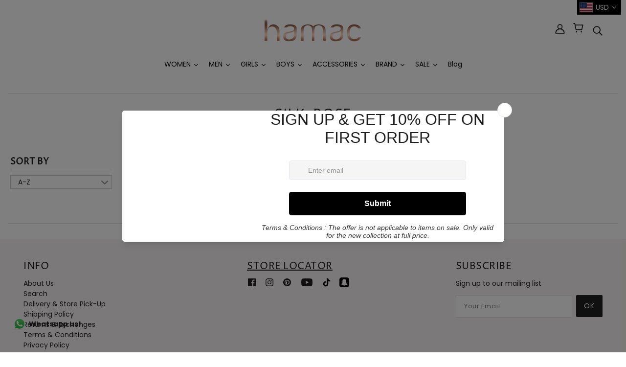

--- FILE ---
content_type: text/html; charset=utf-8
request_url: https://www.hamacdubai.com/ar/collections/color-silk_rose
body_size: 56384
content:
<!doctype html>
<html class="no-js" lang="ar">
  <head>
    <!-- Meta Pixel Code -->

<script>

!function(f,b,e,v,n,t,s)

{if(f.fbq)return;n=f.fbq=function(){n.callMethod?

n.callMethod.apply(n,arguments):n.queue.push(arguments)};

if(!f._fbq)f._fbq=n;n.push=n;n.loaded=!0;n.version='2.0';

n.queue=[];t=b.createElement(e);t.async=!0;

t.src=v;s=b.getElementsByTagName(e)[0];

s.parentNode.insertBefore(t,s)}(window, document,'script',

'https://connect.facebook.net/en_US/fbevents.js');

fbq('init', '1392417495416892');

fbq('track', 'PageView');

</script>

<noscript><img height="1" width="1" style="display:none"

src="https://www.facebook.com/tr?id=1392417495416892&ev=PageView&noscript=1"

/></noscript>

<!-- End Meta Pixel Code -->
 
    <meta name="facebook-domain-verification" content="romi3iudprydlokl4vw1i6rbkrob27" />
    <!-- Blockshop Theme - Version 6.7.0 by Troop Themes - https://troopthemes.com/ -->

    <meta charset="UTF-8">
    <meta http-equiv="X-UA-Compatible" content="IE=edge,chrome=1">
    <meta name="viewport" content="width=device-width, initial-scale=1.0, maximum-scale=5.0">
    

    <link rel="preconnect" href="https://cdn.shopify.com" crossorigin>
    <link rel="preconnect" href="https://fonts.shopify.com" crossorigin>
    <link rel="preconnect" href="https://monorail-edge.shopifysvc.com">

    <link rel="preload" href="//www.hamacdubai.com/cdn/shop/t/17/assets/theme--critical.css?v=160427914864949596551676455595" as="style">
    <link rel="preload" href="//www.hamacdubai.com/cdn/shop/t/17/assets/theme--async.css?v=121084845823076690121730445587" as="style">
    <link rel="preload" href="//www.hamacdubai.com/cdn/shop/t/17/assets/lazysizes.min.js?v=153528224177489928921676455595" as="script">
    <link rel="preload" href="//www.hamacdubai.com/cdn/shop/t/17/assets/theme.min.js?v=131587739171912013921676455595" as="script"><link rel="canonical" href="https://www.hamacdubai.com/ar/collections/color-silk_rose">
      <link rel="shortcut icon" href="//www.hamacdubai.com/cdn/shop/files/fevicon_32x.png?v=1614321179" type="image/png">
      <link rel="apple-touch-icon" href="//www.hamacdubai.com/cdn/shop/files/fevicon_180x.png?v=1614321179">
    

    


  <meta property="og:type" content="website">
  <meta property="og:title" content="SILK_ROSE">





<meta property="og:url" content="https://www.hamacdubai.com/ar/collections/color-silk_rose">
<meta property="og:site_name" content="HAMAC Beach Boutique">
<meta property="og:description" content="Shop at HAMAC Fashion, your go-to online boutique for designer swimwear, resort wear, bikini and beachwear in the UAE. Discover our premium collections today.">



<meta name="twitter:card" content="summary">
<meta name="twitter:description" content="Shop at HAMAC Fashion, your go-to online boutique for designer swimwear, resort wear, bikini and beachwear in the UAE. Discover our premium collections today.">


  <meta name="twitter:title" content="SILK_ROSE">

  
    <meta
      property="twitter:image"
      content="https://www.hamacdubai.com/cdn/shop/files/hamac_logo_Black_with_Arabic_English_480x.png?v=1618153174"
    >
  



    
      <title>SILK_ROSE | HAMAC Beach Boutique</title>
    

    <link rel="preload" as="font" href="//www.hamacdubai.com/cdn/fonts/proza_libre/prozalibre_n4.f0507b32b728d57643b7359f19cd41165a2ba3ad.woff2" type="font/woff2" crossorigin>
<link rel="preload" as="font" href="//www.hamacdubai.com/cdn/fonts/poppins/poppins_n4.0ba78fa5af9b0e1a374041b3ceaadf0a43b41362.woff2" type="font/woff2" crossorigin>
<link rel="preload" as="font" href="//www.hamacdubai.com/cdn/fonts/poppins/poppins_n4.0ba78fa5af9b0e1a374041b3ceaadf0a43b41362.woff2" type="font/woff2" crossorigin>


<style>
  @font-face {
  font-family: "Proza Libre";
  font-weight: 400;
  font-style: normal;
  font-display: swap;
  src: url("//www.hamacdubai.com/cdn/fonts/proza_libre/prozalibre_n4.f0507b32b728d57643b7359f19cd41165a2ba3ad.woff2") format("woff2"),
       url("//www.hamacdubai.com/cdn/fonts/proza_libre/prozalibre_n4.11ea93e06205ad0e376283cb5b58368f304c1fe5.woff") format("woff");
}

@font-face {
  font-family: "Proza Libre";
  font-weight: 400;
  font-style: normal;
  font-display: swap;
  src: url("//www.hamacdubai.com/cdn/fonts/proza_libre/prozalibre_n4.f0507b32b728d57643b7359f19cd41165a2ba3ad.woff2") format("woff2"),
       url("//www.hamacdubai.com/cdn/fonts/proza_libre/prozalibre_n4.11ea93e06205ad0e376283cb5b58368f304c1fe5.woff") format("woff");
}

@font-face {
  font-family: Poppins;
  font-weight: 400;
  font-style: normal;
  font-display: swap;
  src: url("//www.hamacdubai.com/cdn/fonts/poppins/poppins_n4.0ba78fa5af9b0e1a374041b3ceaadf0a43b41362.woff2") format("woff2"),
       url("//www.hamacdubai.com/cdn/fonts/poppins/poppins_n4.214741a72ff2596839fc9760ee7a770386cf16ca.woff") format("woff");
}

@font-face {
  font-family: Poppins;
  font-weight: 700;
  font-style: normal;
  font-display: swap;
  src: url("//www.hamacdubai.com/cdn/fonts/poppins/poppins_n7.56758dcf284489feb014a026f3727f2f20a54626.woff2") format("woff2"),
       url("//www.hamacdubai.com/cdn/fonts/poppins/poppins_n7.f34f55d9b3d3205d2cd6f64955ff4b36f0cfd8da.woff") format("woff");
}

@font-face {
  font-family: Poppins;
  font-weight: 400;
  font-style: normal;
  font-display: swap;
  src: url("//www.hamacdubai.com/cdn/fonts/poppins/poppins_n4.0ba78fa5af9b0e1a374041b3ceaadf0a43b41362.woff2") format("woff2"),
       url("//www.hamacdubai.com/cdn/fonts/poppins/poppins_n4.214741a72ff2596839fc9760ee7a770386cf16ca.woff") format("woff");
}

@font-face {
  font-family: Poppins;
  font-weight: 700;
  font-style: normal;
  font-display: swap;
  src: url("//www.hamacdubai.com/cdn/fonts/poppins/poppins_n7.56758dcf284489feb014a026f3727f2f20a54626.woff2") format("woff2"),
       url("//www.hamacdubai.com/cdn/fonts/poppins/poppins_n7.f34f55d9b3d3205d2cd6f64955ff4b36f0cfd8da.woff") format("woff");
}

@font-face {
  font-family: Poppins;
  font-weight: 400;
  font-style: italic;
  font-display: swap;
  src: url("//www.hamacdubai.com/cdn/fonts/poppins/poppins_i4.846ad1e22474f856bd6b81ba4585a60799a9f5d2.woff2") format("woff2"),
       url("//www.hamacdubai.com/cdn/fonts/poppins/poppins_i4.56b43284e8b52fc64c1fd271f289a39e8477e9ec.woff") format("woff");
}

@font-face {
  font-family: Poppins;
  font-weight: 700;
  font-style: italic;
  font-display: swap;
  src: url("//www.hamacdubai.com/cdn/fonts/poppins/poppins_i7.42fd71da11e9d101e1e6c7932199f925f9eea42d.woff2") format("woff2"),
       url("//www.hamacdubai.com/cdn/fonts/poppins/poppins_i7.ec8499dbd7616004e21155106d13837fff4cf556.woff") format("woff");
}

</style>

<style>
  :root {
    --font--section-heading--size: 28px;
    --font--block-heading--size: 20px;
    --font--heading--uppercase: uppercase;
    --font--paragraph--size: 14px;

    --font--heading--family: "Proza Libre", sans-serif;
    --font--heading--weight: 400;
    --font--heading--normal-weight: 400;
    --font--heading--style: normal;

    --font--accent--family: Poppins, sans-serif;
    --font--accent--weight: 400;
    --font--accent--style: normal;
    --font--accent--size: 12px;

    --font--paragraph--family: Poppins, sans-serif;
    --font--paragraph--weight: 400;
    --font--paragraph--style: normal;
    --font--bolder-paragraph--weight: 700;

    --image--grabbing-icon: url('//www.hamacdubai.com/cdn/shop/t/17/assets/grabbing.png?v=162995541551579154171676455595');
  }
</style>

    <style>
  :root {
    --image--popup: url('//www.hamacdubai.com/cdn/shop/files/hamac_copy_1200x.jpg?v=1701266389');

    --color--accent: #f7f2f2;
    --color-text: #212121;
    --color-page-bg: #ffffff;
    --color-panel-bg: #f7f7f7;
    --color-badge-bdr: rgba(33, 33, 33, 0.05);
    --color-border: #e0e0e0;
    --color-button: #ffffff;
    --color-button-bg: #212121;
    --color--body--light: #515151;
    --color--alternative: #040404;
    --color-header: #212121;
    --color-header-bg: #ffffff;
    --color-menubar: #212121;
    --color-cart: #212121;
    --color--footer: #212121;
    --bg-color--footer: #f7f2f2;
    --color-slider-caption: #212121;
    --color-slider-caption-bg: #ffffff;
    --color-slider-button: #ffffff;
    --color-slider-button-bg: #212121;
    --color-slider-button-hover-bg: ;
    --color-slider-nav: #212121;
    --color-product-slider-bg: ;
    --color-featured-promo-bg: ;
    --color-social-feed-bg: ;
    --color-tabs-accordions: #e0e0e0;
  }
</style>
    <script>
  var theme = {};
  theme.assets = {};
  theme.classes = {};
  theme.partials = {};
  theme.popup = {};
  theme.settings = {};
  theme.shop = {};
  theme.swatches = {};
  theme.templates = {};
  theme.translations = {};
  theme.urls = {};
  theme.utils = {};

  theme.assets.carousel = '//www.hamacdubai.com/cdn/shop/t/17/assets/owl.carousel.min.js?v=77812001379152862991676455595';
  theme.assets.masonry = '//www.hamacdubai.com/cdn/shop/t/17/assets/masonry.min.js?v=153413113355937702121676455595';
  theme.assets.stylesheet = '//www.hamacdubai.com/cdn/shop/t/17/assets/theme--async.css?v=121084845823076690121730445587';

  theme.popup.enabled = false;
  theme.popup.test_mode = false;
  theme.popup.newsletter_enabled = true;
  theme.popup.social_icons_enabled = true;
  theme.popup.show_image_enabled = '20';
  theme.popup.show_image_enabled = theme.popup.show_image_enabled > 0 ? true : false;
  theme.popup.image_link = '';
  theme.popup.seconds_until = 1;
  theme.popup.page_content = '';
  theme.popup.days_until = '1';
  theme.popup.storage_key = 'troop_popup_storage';

  
  
    theme.popup.show_image_url =
      '<img src="//www.hamacdubai.com/cdn/shop/files/hamac_copy_1200x.jpg?v=1701266389" />';
  

  theme.settings.cart_type = 'drawer';
  theme.shop.money_format = "\u003cspan class=money\u003eDhs. {{amount}}\u003c\/span\u003e";
  theme.translations.newsletter_email_blank = 'Email field is blank';
  theme.translations.add_to_cart = 'Add to Cart';
  theme.translations.out_of_stock = 'Out of stock';
  theme.translations.size_chart_label = 'Size chart';
  theme.translations.low_in_stock = {
    one: 'Only 1 item left!',
    other: 'Only 2 items left!'
  };
  theme.urls.cart = '/ar/cart';
  theme.urls.collections = '/ar/collections';
  theme.urls.product_recommendations = '/ar/recommendations/products';
  theme.urls.search = '/ar/search';
  theme.urls.shop = 'https://www.hamacdubai.com';
  theme.utils.enable_external_links = true;
  theme.utils.scroll_to_active_item = true

  




    

    
      theme.swatches['champagne'] = '#fbffd7';
    

    

    
      theme.swatches['iceblue_coral'] = '#33adff';
    

    

    
      theme.swatches['pink/green'] = '#f397d2';
    

    

    
      theme.swatches['black/pink'] = 'black';
    

    

    
      theme.swatches['pink/blue'] = '#97f3e4';
    

    

    
      theme.swatches['green_dew'] = '#97f3e4';
    

    

    
      theme.swatches['lemon_yellow'] = '#e3f397';
    

    

    
      theme.swatches['silk_rose'] = '#f6b4de';
    

    

    
      theme.swatches['multcolor'] = '//www.hamacdubai.com/cdn/shop/files/multi_100x.png?v=12195380464537152148';
    

    

    
      theme.swatches['multi'] = '//www.hamacdubai.com/cdn/shop/files/multi_100x.png?v=12195380464537152148';
    

    

    
      theme.swatches['multicolor'] = '//www.hamacdubai.com/cdn/shop/files/multi_100x.png?v=12195380464537152148';
    

    

    
      theme.swatches['ice_blue'] = '#bbebf7';
    

    

    
      theme.swatches['navy_blue'] = '#1558af';
    

    

    
      theme.swatches['rosegold'] = '#fbcde5';
    


  // LazySizes
  window.lazySizesConfig = window.lazySizesConfig || {};
  window.lazySizesConfig.expand = 1200;
  window.lazySizesConfig.loadMode = 3;
  window.lazySizesConfig.ricTimeout = 50;
</script>

   <script src="https://phpstack-815750-2800305.cloudwaysapps.com/insta-app-embed.js"></script>

    <script>
      function onLoadStylesheet() {
        var link = document.querySelector('link[href="' + theme.assets.stylesheet + '"]');
        link.loaded = true;
        link.dispatchEvent(new Event('load'));
      }
    </script>

    <link href="//www.hamacdubai.com/cdn/shop/t/17/assets/theme--critical.css?v=160427914864949596551676455595" rel="stylesheet" media="all"/>
    <link
      href="//www.hamacdubai.com/cdn/shop/t/17/assets/theme--async.css?v=121084845823076690121730445587"
      rel="stylesheet"
      media="print"
      onload="this.media='all';onLoadStylesheet()"
    >

    <style>
      .announcement--text {
    text-transform: none;
    font-size: 60%;
}

/* Add your theme customizations below */</style>

    <script src="//www.hamacdubai.com/cdn/shop/t/17/assets/lazysizes.min.js?v=153528224177489928921676455595" async="async"></script>
    <script src="//www.hamacdubai.com/cdn/shop/t/17/assets/theme.min.js?v=131587739171912013921676455595" defer="defer"></script>

    

    <script>window.performance && window.performance.mark && window.performance.mark('shopify.content_for_header.start');</script><meta name="google-site-verification" content="tJpdxCTzVJH3grbaU-1-aWdmDRmSW45dRvMW5l2M4Z4">
<meta name="facebook-domain-verification" content="tkh6wkf0ztnv2gf4b8c7a37q9fjjf2">
<meta id="shopify-digital-wallet" name="shopify-digital-wallet" content="/51824918719/digital_wallets/dialog">
<link rel="alternate" type="application/atom+xml" title="Feed" href="/ar/collections/color-silk_rose.atom" />
<link rel="alternate" hreflang="x-default" href="https://www.hamacdubai.com/collections/color-silk_rose">
<link rel="alternate" hreflang="en" href="https://www.hamacdubai.com/collections/color-silk_rose">
<link rel="alternate" hreflang="ar" href="https://www.hamacdubai.com/ar/collections/color-silk_rose">
<link rel="alternate" type="application/json+oembed" href="https://www.hamacdubai.com/ar/collections/color-silk_rose.oembed">
<script async="async" src="/checkouts/internal/preloads.js?locale=ar-AE"></script>
<script id="shopify-features" type="application/json">{"accessToken":"a2874d8078f880e40e71cf7a46267a40","betas":["rich-media-storefront-analytics"],"domain":"www.hamacdubai.com","predictiveSearch":true,"shopId":51824918719,"locale":"ar"}</script>
<script>var Shopify = Shopify || {};
Shopify.shop = "hamac-online.myshopify.com";
Shopify.locale = "ar";
Shopify.currency = {"active":"AED","rate":"1.0"};
Shopify.country = "AE";
Shopify.theme = {"name":"Copy of Blockshop - Power onward 01062021","id":136850800858,"schema_name":"Blockshop","schema_version":"6.7.0","theme_store_id":null,"role":"main"};
Shopify.theme.handle = "null";
Shopify.theme.style = {"id":null,"handle":null};
Shopify.cdnHost = "www.hamacdubai.com/cdn";
Shopify.routes = Shopify.routes || {};
Shopify.routes.root = "/ar/";</script>
<script type="module">!function(o){(o.Shopify=o.Shopify||{}).modules=!0}(window);</script>
<script>!function(o){function n(){var o=[];function n(){o.push(Array.prototype.slice.apply(arguments))}return n.q=o,n}var t=o.Shopify=o.Shopify||{};t.loadFeatures=n(),t.autoloadFeatures=n()}(window);</script>
<script id="shop-js-analytics" type="application/json">{"pageType":"collection"}</script>
<script defer="defer" async type="module" src="//www.hamacdubai.com/cdn/shopifycloud/shop-js/modules/v2/client.init-shop-cart-sync_C5BV16lS.en.esm.js"></script>
<script defer="defer" async type="module" src="//www.hamacdubai.com/cdn/shopifycloud/shop-js/modules/v2/chunk.common_CygWptCX.esm.js"></script>
<script type="module">
  await import("//www.hamacdubai.com/cdn/shopifycloud/shop-js/modules/v2/client.init-shop-cart-sync_C5BV16lS.en.esm.js");
await import("//www.hamacdubai.com/cdn/shopifycloud/shop-js/modules/v2/chunk.common_CygWptCX.esm.js");

  window.Shopify.SignInWithShop?.initShopCartSync?.({"fedCMEnabled":true,"windoidEnabled":true});

</script>
<script>(function() {
  var isLoaded = false;
  function asyncLoad() {
    if (isLoaded) return;
    isLoaded = true;
    var urls = ["https:\/\/ecommplugins-scripts.trustpilot.com\/v2.1\/js\/header.min.js?settings=eyJrZXkiOiI5b2Y0WHh6QnRKQncwSVFmIiwicyI6InNrdSJ9\u0026shop=hamac-online.myshopify.com","https:\/\/ecommplugins-trustboxsettings.trustpilot.com\/hamac-online.myshopify.com.js?settings=1625665152760\u0026shop=hamac-online.myshopify.com","https:\/\/widget.trustpilot.com\/bootstrap\/v5\/tp.widget.sync.bootstrap.min.js?shop=hamac-online.myshopify.com","https:\/\/chimpstatic.com\/mcjs-connected\/js\/users\/c310b3ec68f91f7e1b003fd88\/8a37f1fa2378d696699075678.js?shop=hamac-online.myshopify.com","https:\/\/cdn.one.store\/javascript\/dist\/1.0\/jcr-widget.js?account_id=shopify:hamac-online.myshopify.com\u0026shop=hamac-online.myshopify.com","https:\/\/cdn.s3.pop-convert.com\/pcjs.production.min.js?unique_id=hamac-online.myshopify.com\u0026shop=hamac-online.myshopify.com","https:\/\/script.pop-convert.com\/new-micro\/production.pc.min.js?unique_id=hamac-online.myshopify.com\u0026shop=hamac-online.myshopify.com","https:\/\/cdn.wheelio-app.com\/app\/index.min.js?version=20251118080645537\u0026shop=hamac-online.myshopify.com","https:\/\/storage.nfcube.com\/instafeed-20a9d16ceceb21d6ceb8a25f2e093d75.js?shop=hamac-online.myshopify.com","https:\/\/cdn.roseperl.com\/storelocator-prod\/setting\/hamac-online-1761630386.js?shop=hamac-online.myshopify.com","https:\/\/cdn.roseperl.com\/storelocator-prod\/wtb\/hamac-online-1761630387.js?shop=hamac-online.myshopify.com","https:\/\/cdn.roseperl.com\/storelocator-prod\/fo\/hamac-online-1761630388.js?shop=hamac-online.myshopify.com","https:\/\/cdn.roseperl.com\/storelocator-prod\/stockist-form\/hamac-online-1761630388.js?shop=hamac-online.myshopify.com"];
    for (var i = 0; i < urls.length; i++) {
      var s = document.createElement('script');
      s.type = 'text/javascript';
      s.async = true;
      s.src = urls[i];
      var x = document.getElementsByTagName('script')[0];
      x.parentNode.insertBefore(s, x);
    }
  };
  if(window.attachEvent) {
    window.attachEvent('onload', asyncLoad);
  } else {
    window.addEventListener('load', asyncLoad, false);
  }
})();</script>
<script id="__st">var __st={"a":51824918719,"offset":14400,"reqid":"e3b50f70-a76f-48a0-9bd9-9c47a7eb0aa7-1768737579","pageurl":"www.hamacdubai.com\/ar\/collections\/color-silk_rose","u":"1c6039760a21","p":"collection","rtyp":"collection","rid":271327002815};</script>
<script>window.ShopifyPaypalV4VisibilityTracking = true;</script>
<script id="captcha-bootstrap">!function(){'use strict';const t='contact',e='account',n='new_comment',o=[[t,t],['blogs',n],['comments',n],[t,'customer']],c=[[e,'customer_login'],[e,'guest_login'],[e,'recover_customer_password'],[e,'create_customer']],r=t=>t.map((([t,e])=>`form[action*='/${t}']:not([data-nocaptcha='true']) input[name='form_type'][value='${e}']`)).join(','),a=t=>()=>t?[...document.querySelectorAll(t)].map((t=>t.form)):[];function s(){const t=[...o],e=r(t);return a(e)}const i='password',u='form_key',d=['recaptcha-v3-token','g-recaptcha-response','h-captcha-response',i],f=()=>{try{return window.sessionStorage}catch{return}},m='__shopify_v',_=t=>t.elements[u];function p(t,e,n=!1){try{const o=window.sessionStorage,c=JSON.parse(o.getItem(e)),{data:r}=function(t){const{data:e,action:n}=t;return t[m]||n?{data:e,action:n}:{data:t,action:n}}(c);for(const[e,n]of Object.entries(r))t.elements[e]&&(t.elements[e].value=n);n&&o.removeItem(e)}catch(o){console.error('form repopulation failed',{error:o})}}const l='form_type',E='cptcha';function T(t){t.dataset[E]=!0}const w=window,h=w.document,L='Shopify',v='ce_forms',y='captcha';let A=!1;((t,e)=>{const n=(g='f06e6c50-85a8-45c8-87d0-21a2b65856fe',I='https://cdn.shopify.com/shopifycloud/storefront-forms-hcaptcha/ce_storefront_forms_captcha_hcaptcha.v1.5.2.iife.js',D={infoText:'Protected by hCaptcha',privacyText:'Privacy',termsText:'Terms'},(t,e,n)=>{const o=w[L][v],c=o.bindForm;if(c)return c(t,g,e,D).then(n);var r;o.q.push([[t,g,e,D],n]),r=I,A||(h.body.append(Object.assign(h.createElement('script'),{id:'captcha-provider',async:!0,src:r})),A=!0)});var g,I,D;w[L]=w[L]||{},w[L][v]=w[L][v]||{},w[L][v].q=[],w[L][y]=w[L][y]||{},w[L][y].protect=function(t,e){n(t,void 0,e),T(t)},Object.freeze(w[L][y]),function(t,e,n,w,h,L){const[v,y,A,g]=function(t,e,n){const i=e?o:[],u=t?c:[],d=[...i,...u],f=r(d),m=r(i),_=r(d.filter((([t,e])=>n.includes(e))));return[a(f),a(m),a(_),s()]}(w,h,L),I=t=>{const e=t.target;return e instanceof HTMLFormElement?e:e&&e.form},D=t=>v().includes(t);t.addEventListener('submit',(t=>{const e=I(t);if(!e)return;const n=D(e)&&!e.dataset.hcaptchaBound&&!e.dataset.recaptchaBound,o=_(e),c=g().includes(e)&&(!o||!o.value);(n||c)&&t.preventDefault(),c&&!n&&(function(t){try{if(!f())return;!function(t){const e=f();if(!e)return;const n=_(t);if(!n)return;const o=n.value;o&&e.removeItem(o)}(t);const e=Array.from(Array(32),(()=>Math.random().toString(36)[2])).join('');!function(t,e){_(t)||t.append(Object.assign(document.createElement('input'),{type:'hidden',name:u})),t.elements[u].value=e}(t,e),function(t,e){const n=f();if(!n)return;const o=[...t.querySelectorAll(`input[type='${i}']`)].map((({name:t})=>t)),c=[...d,...o],r={};for(const[a,s]of new FormData(t).entries())c.includes(a)||(r[a]=s);n.setItem(e,JSON.stringify({[m]:1,action:t.action,data:r}))}(t,e)}catch(e){console.error('failed to persist form',e)}}(e),e.submit())}));const S=(t,e)=>{t&&!t.dataset[E]&&(n(t,e.some((e=>e===t))),T(t))};for(const o of['focusin','change'])t.addEventListener(o,(t=>{const e=I(t);D(e)&&S(e,y())}));const B=e.get('form_key'),M=e.get(l),P=B&&M;t.addEventListener('DOMContentLoaded',(()=>{const t=y();if(P)for(const e of t)e.elements[l].value===M&&p(e,B);[...new Set([...A(),...v().filter((t=>'true'===t.dataset.shopifyCaptcha))])].forEach((e=>S(e,t)))}))}(h,new URLSearchParams(w.location.search),n,t,e,['guest_login'])})(!0,!0)}();</script>
<script integrity="sha256-4kQ18oKyAcykRKYeNunJcIwy7WH5gtpwJnB7kiuLZ1E=" data-source-attribution="shopify.loadfeatures" defer="defer" src="//www.hamacdubai.com/cdn/shopifycloud/storefront/assets/storefront/load_feature-a0a9edcb.js" crossorigin="anonymous"></script>
<script data-source-attribution="shopify.dynamic_checkout.dynamic.init">var Shopify=Shopify||{};Shopify.PaymentButton=Shopify.PaymentButton||{isStorefrontPortableWallets:!0,init:function(){window.Shopify.PaymentButton.init=function(){};var t=document.createElement("script");t.src="https://www.hamacdubai.com/cdn/shopifycloud/portable-wallets/latest/portable-wallets.ar.js",t.type="module",document.head.appendChild(t)}};
</script>
<script data-source-attribution="shopify.dynamic_checkout.buyer_consent">
  function portableWalletsHideBuyerConsent(e){var t=document.getElementById("shopify-buyer-consent"),n=document.getElementById("shopify-subscription-policy-button");t&&n&&(t.classList.add("hidden"),t.setAttribute("aria-hidden","true"),n.removeEventListener("click",e))}function portableWalletsShowBuyerConsent(e){var t=document.getElementById("shopify-buyer-consent"),n=document.getElementById("shopify-subscription-policy-button");t&&n&&(t.classList.remove("hidden"),t.removeAttribute("aria-hidden"),n.addEventListener("click",e))}window.Shopify?.PaymentButton&&(window.Shopify.PaymentButton.hideBuyerConsent=portableWalletsHideBuyerConsent,window.Shopify.PaymentButton.showBuyerConsent=portableWalletsShowBuyerConsent);
</script>
<script data-source-attribution="shopify.dynamic_checkout.cart.bootstrap">document.addEventListener("DOMContentLoaded",(function(){function t(){return document.querySelector("shopify-accelerated-checkout-cart, shopify-accelerated-checkout")}if(t())Shopify.PaymentButton.init();else{new MutationObserver((function(e,n){t()&&(Shopify.PaymentButton.init(),n.disconnect())})).observe(document.body,{childList:!0,subtree:!0})}}));
</script>

<script>window.performance && window.performance.mark && window.performance.mark('shopify.content_for_header.end');</script>
  
 
 
  
  
  

  <!-- "snippets/shogun-head.liquid" was not rendered, the associated app was uninstalled -->
  <script>
  !function(t,n){function o(n){var o=t.getElementsByTagName("script")[0],i=t.createElement("script");i.src=n,i.crossOrigin="",o.parentNode.insertBefore(i,o)}if(!n.isLoyaltyLion){window.loyaltylion=n,void 0===window.lion&&(window.lion=n),n.version=2,n.isLoyaltyLion=!0;var i=new Date,e=i.getFullYear().toString()+i.getMonth().toString()+i.getDate().toString();o("https://sdk.loyaltylion.net/static/2/loader.js?t="+e);var r=!1;n.init=function(t){if(r)throw new Error("Cannot call lion.init more than once");r=!0;var a=n._token=t.token;if(!a)throw new Error("Token must be supplied to lion.init");for(var l=[],s="_push configure bootstrap shutdown on removeListener authenticateCustomer".split(" "),c=0;c<s.length;c+=1)!function(t,n){t[n]=function(){l.push([n,Array.prototype.slice.call(arguments,0)])}}(n,s[c]);o("https://sdk.loyaltylion.net/sdk/start/"+a+".js?t="+e+i.getHours().toString()),n._initData=t,n._buffer=l}}}(document,window.loyaltylion||[]);

  
    
      loyaltylion.init({ token: "2e39955c1f013e021c524b6c9f6fe895" });
    
  
</script>

<script>
window.mlvedaShopCurrency = "AED";
window.shopCurrency = "AED";
window.supported_currencies = "AED USD GBP EUR CAD AUD INR JPY";
</script>  
<div id="shopify-section-filter-menu-settings" class="shopify-section"><style type="text/css">
/*  Filter Menu Color and Image Section CSS */.pt-display-swatch ul .filter-active-color-shimmer .collection-name .check-icon:before
{
  background-color: rgba(0,0,0,0);
  color: rgba(0,0,0,0);
  -webkit-text-fill-color: transparent;background: -webkit-linear-gradient(transparent, transparent),
             url(//www.hamacdubai.com/cdn/shop/files/shimmer_small.png?v=1622545503) no-repeat center center;background: -o-linear-gradient(transparent, transparent);
  background-size: cover;
  -webkit-background-clip: text;
  background-clip: text;

}

.pt-display-swatch ul .filter-active-color-shimmer .collection-name .check-icon {
  text-shadow: none !important;
}.pt-display-swatch ul .filter-active-color-multcolor .collection-name .check-icon:before
{
  background-color: rgba(0,0,0,0);
  color: rgba(0,0,0,0);
  -webkit-text-fill-color: transparent;background: -webkit-linear-gradient(transparent, transparent),
             url(//www.hamacdubai.com/cdn/shop/files/multi_small.png?v=1622545695) no-repeat center center;background: -o-linear-gradient(transparent, transparent);
  background-size: cover;
  -webkit-background-clip: text;
  background-clip: text;

}

.pt-display-swatch ul .filter-active-color-multcolor .collection-name .check-icon {
  text-shadow: none !important;
}</style>
<link href="//www.hamacdubai.com/cdn/shop/t/17/assets/filter-menu.scss.css?v=155456552685174703451696246794" rel="stylesheet" type="text/css" media="all" />
<script src="//www.hamacdubai.com/cdn/shop/t/17/assets/filter-menu.js?v=107598899066246080521676455595" type="text/javascript"></script>





</div>

  





  <link href="//www.hamacdubai.com/cdn/shop/t/17/assets/gang-custom-css-shopify--main.css?v=54177075811905593981676455595" rel="stylesheet" type="text/css" media="all" />
<!-- GSSTART Show variants. Do not change -->
<script  type="text/javascript"> 
  gsVSCollectionId =  "271327002815" ; gsVSCollectionTags = '';  gsCollectionProdCnt =  0   ;			
  gsCollection = {
                              };
</script>  

<script type="text/javascript" src="https://gravity-apps.com/variantmanager/js/shopify/image_swap4727.js?v=2631fe3d2362cbfc241d2bc3bc1fad44"></script>
<!-- Show variants code end. Do not change GSEND --><script>
    var appEnvironment = 'storelocator-prod';
    var shopHash = '7d026b7ff483b799e3521bedd4bb195a';
</script>

  
<link href="https://maxcdn.bootstrapcdn.com/font-awesome/4.6.1/css/font-awesome.min.css" rel="stylesheet" type="text/css" media="all" />
<link href="//www.hamacdubai.com/cdn/shop/t/17/assets/genie-storepickup.css?v=58047785046117751311688732535" rel="stylesheet" type="text/css" media="all" />
<link href="//www.hamacdubai.com/cdn/shop/t/17/assets/genie-storepickup-custom.css?v=111603181540343972631688732536" rel="stylesheet" type="text/css" media="all" />
<script src="https://cdn.jsdelivr.net/npm/promise-polyfill@8/dist/polyfill.min.js" type="text/javascript"></script>
<script src="https://cdnjs.cloudflare.com/ajax/libs/moment.js/2.20.1/moment.min.js" type="text/javascript"></script>
<script src="//www.hamacdubai.com/cdn/shop/t/17/assets/genie-storepickup-vender.js?v=23197635440189571711688732537" type="text/javascript"></script>
<script src="//www.hamacdubai.com/cdn/shop/t/17/assets/genie-storepickup.js?v=68907372586038116861688732534" type="text/javascript"></script>

  


  <meta name="google-site-verification" content="81RwZDpYw7e7zCglQTsGmYctwCOrrCA95bwV-AjBL1Y" />
<script src="https://cdn.shopify.com/extensions/019a4bd6-5189-7b1b-88e6-ae4214511ca1/vite-vue3-typescript-eslint-prettier-32/assets/main.js" type="text/javascript" defer="defer"></script>
<link href="https://cdn.shopify.com/extensions/019b4963-c93f-7837-b26b-741ac6867160/sl-app-extension-57/assets/storelocator.css" rel="stylesheet" type="text/css" media="all">
<meta property="og:image" content="https://cdn.shopify.com/s/files/1/0518/2491/8719/files/hamac_logo_Black_with_Arabic_English.png?height=628&pad_color=fff&v=1618153174&width=1200" />
<meta property="og:image:secure_url" content="https://cdn.shopify.com/s/files/1/0518/2491/8719/files/hamac_logo_Black_with_Arabic_English.png?height=628&pad_color=fff&v=1618153174&width=1200" />
<meta property="og:image:width" content="1200" />
<meta property="og:image:height" content="628" />
<link href="https://monorail-edge.shopifysvc.com" rel="dns-prefetch">
<script>(function(){if ("sendBeacon" in navigator && "performance" in window) {try {var session_token_from_headers = performance.getEntriesByType('navigation')[0].serverTiming.find(x => x.name == '_s').description;} catch {var session_token_from_headers = undefined;}var session_cookie_matches = document.cookie.match(/_shopify_s=([^;]*)/);var session_token_from_cookie = session_cookie_matches && session_cookie_matches.length === 2 ? session_cookie_matches[1] : "";var session_token = session_token_from_headers || session_token_from_cookie || "";function handle_abandonment_event(e) {var entries = performance.getEntries().filter(function(entry) {return /monorail-edge.shopifysvc.com/.test(entry.name);});if (!window.abandonment_tracked && entries.length === 0) {window.abandonment_tracked = true;var currentMs = Date.now();var navigation_start = performance.timing.navigationStart;var payload = {shop_id: 51824918719,url: window.location.href,navigation_start,duration: currentMs - navigation_start,session_token,page_type: "collection"};window.navigator.sendBeacon("https://monorail-edge.shopifysvc.com/v1/produce", JSON.stringify({schema_id: "online_store_buyer_site_abandonment/1.1",payload: payload,metadata: {event_created_at_ms: currentMs,event_sent_at_ms: currentMs}}));}}window.addEventListener('pagehide', handle_abandonment_event);}}());</script>
<script id="web-pixels-manager-setup">(function e(e,d,r,n,o){if(void 0===o&&(o={}),!Boolean(null===(a=null===(i=window.Shopify)||void 0===i?void 0:i.analytics)||void 0===a?void 0:a.replayQueue)){var i,a;window.Shopify=window.Shopify||{};var t=window.Shopify;t.analytics=t.analytics||{};var s=t.analytics;s.replayQueue=[],s.publish=function(e,d,r){return s.replayQueue.push([e,d,r]),!0};try{self.performance.mark("wpm:start")}catch(e){}var l=function(){var e={modern:/Edge?\/(1{2}[4-9]|1[2-9]\d|[2-9]\d{2}|\d{4,})\.\d+(\.\d+|)|Firefox\/(1{2}[4-9]|1[2-9]\d|[2-9]\d{2}|\d{4,})\.\d+(\.\d+|)|Chrom(ium|e)\/(9{2}|\d{3,})\.\d+(\.\d+|)|(Maci|X1{2}).+ Version\/(15\.\d+|(1[6-9]|[2-9]\d|\d{3,})\.\d+)([,.]\d+|)( \(\w+\)|)( Mobile\/\w+|) Safari\/|Chrome.+OPR\/(9{2}|\d{3,})\.\d+\.\d+|(CPU[ +]OS|iPhone[ +]OS|CPU[ +]iPhone|CPU IPhone OS|CPU iPad OS)[ +]+(15[._]\d+|(1[6-9]|[2-9]\d|\d{3,})[._]\d+)([._]\d+|)|Android:?[ /-](13[3-9]|1[4-9]\d|[2-9]\d{2}|\d{4,})(\.\d+|)(\.\d+|)|Android.+Firefox\/(13[5-9]|1[4-9]\d|[2-9]\d{2}|\d{4,})\.\d+(\.\d+|)|Android.+Chrom(ium|e)\/(13[3-9]|1[4-9]\d|[2-9]\d{2}|\d{4,})\.\d+(\.\d+|)|SamsungBrowser\/([2-9]\d|\d{3,})\.\d+/,legacy:/Edge?\/(1[6-9]|[2-9]\d|\d{3,})\.\d+(\.\d+|)|Firefox\/(5[4-9]|[6-9]\d|\d{3,})\.\d+(\.\d+|)|Chrom(ium|e)\/(5[1-9]|[6-9]\d|\d{3,})\.\d+(\.\d+|)([\d.]+$|.*Safari\/(?![\d.]+ Edge\/[\d.]+$))|(Maci|X1{2}).+ Version\/(10\.\d+|(1[1-9]|[2-9]\d|\d{3,})\.\d+)([,.]\d+|)( \(\w+\)|)( Mobile\/\w+|) Safari\/|Chrome.+OPR\/(3[89]|[4-9]\d|\d{3,})\.\d+\.\d+|(CPU[ +]OS|iPhone[ +]OS|CPU[ +]iPhone|CPU IPhone OS|CPU iPad OS)[ +]+(10[._]\d+|(1[1-9]|[2-9]\d|\d{3,})[._]\d+)([._]\d+|)|Android:?[ /-](13[3-9]|1[4-9]\d|[2-9]\d{2}|\d{4,})(\.\d+|)(\.\d+|)|Mobile Safari.+OPR\/([89]\d|\d{3,})\.\d+\.\d+|Android.+Firefox\/(13[5-9]|1[4-9]\d|[2-9]\d{2}|\d{4,})\.\d+(\.\d+|)|Android.+Chrom(ium|e)\/(13[3-9]|1[4-9]\d|[2-9]\d{2}|\d{4,})\.\d+(\.\d+|)|Android.+(UC? ?Browser|UCWEB|U3)[ /]?(15\.([5-9]|\d{2,})|(1[6-9]|[2-9]\d|\d{3,})\.\d+)\.\d+|SamsungBrowser\/(5\.\d+|([6-9]|\d{2,})\.\d+)|Android.+MQ{2}Browser\/(14(\.(9|\d{2,})|)|(1[5-9]|[2-9]\d|\d{3,})(\.\d+|))(\.\d+|)|K[Aa][Ii]OS\/(3\.\d+|([4-9]|\d{2,})\.\d+)(\.\d+|)/},d=e.modern,r=e.legacy,n=navigator.userAgent;return n.match(d)?"modern":n.match(r)?"legacy":"unknown"}(),u="modern"===l?"modern":"legacy",c=(null!=n?n:{modern:"",legacy:""})[u],f=function(e){return[e.baseUrl,"/wpm","/b",e.hashVersion,"modern"===e.buildTarget?"m":"l",".js"].join("")}({baseUrl:d,hashVersion:r,buildTarget:u}),m=function(e){var d=e.version,r=e.bundleTarget,n=e.surface,o=e.pageUrl,i=e.monorailEndpoint;return{emit:function(e){var a=e.status,t=e.errorMsg,s=(new Date).getTime(),l=JSON.stringify({metadata:{event_sent_at_ms:s},events:[{schema_id:"web_pixels_manager_load/3.1",payload:{version:d,bundle_target:r,page_url:o,status:a,surface:n,error_msg:t},metadata:{event_created_at_ms:s}}]});if(!i)return console&&console.warn&&console.warn("[Web Pixels Manager] No Monorail endpoint provided, skipping logging."),!1;try{return self.navigator.sendBeacon.bind(self.navigator)(i,l)}catch(e){}var u=new XMLHttpRequest;try{return u.open("POST",i,!0),u.setRequestHeader("Content-Type","text/plain"),u.send(l),!0}catch(e){return console&&console.warn&&console.warn("[Web Pixels Manager] Got an unhandled error while logging to Monorail."),!1}}}}({version:r,bundleTarget:l,surface:e.surface,pageUrl:self.location.href,monorailEndpoint:e.monorailEndpoint});try{o.browserTarget=l,function(e){var d=e.src,r=e.async,n=void 0===r||r,o=e.onload,i=e.onerror,a=e.sri,t=e.scriptDataAttributes,s=void 0===t?{}:t,l=document.createElement("script"),u=document.querySelector("head"),c=document.querySelector("body");if(l.async=n,l.src=d,a&&(l.integrity=a,l.crossOrigin="anonymous"),s)for(var f in s)if(Object.prototype.hasOwnProperty.call(s,f))try{l.dataset[f]=s[f]}catch(e){}if(o&&l.addEventListener("load",o),i&&l.addEventListener("error",i),u)u.appendChild(l);else{if(!c)throw new Error("Did not find a head or body element to append the script");c.appendChild(l)}}({src:f,async:!0,onload:function(){if(!function(){var e,d;return Boolean(null===(d=null===(e=window.Shopify)||void 0===e?void 0:e.analytics)||void 0===d?void 0:d.initialized)}()){var d=window.webPixelsManager.init(e)||void 0;if(d){var r=window.Shopify.analytics;r.replayQueue.forEach((function(e){var r=e[0],n=e[1],o=e[2];d.publishCustomEvent(r,n,o)})),r.replayQueue=[],r.publish=d.publishCustomEvent,r.visitor=d.visitor,r.initialized=!0}}},onerror:function(){return m.emit({status:"failed",errorMsg:"".concat(f," has failed to load")})},sri:function(e){var d=/^sha384-[A-Za-z0-9+/=]+$/;return"string"==typeof e&&d.test(e)}(c)?c:"",scriptDataAttributes:o}),m.emit({status:"loading"})}catch(e){m.emit({status:"failed",errorMsg:(null==e?void 0:e.message)||"Unknown error"})}}})({shopId: 51824918719,storefrontBaseUrl: "https://www.hamacdubai.com",extensionsBaseUrl: "https://extensions.shopifycdn.com/cdn/shopifycloud/web-pixels-manager",monorailEndpoint: "https://monorail-edge.shopifysvc.com/unstable/produce_batch",surface: "storefront-renderer",enabledBetaFlags: ["2dca8a86"],webPixelsConfigList: [{"id":"506003674","configuration":"{\"config\":\"{\\\"pixel_id\\\":\\\"AW-346071948\\\",\\\"target_country\\\":\\\"AE\\\",\\\"gtag_events\\\":[{\\\"type\\\":\\\"search\\\",\\\"action_label\\\":\\\"AW-346071948\\\/VmdzCIDi7swCEIzHgqUB\\\"},{\\\"type\\\":\\\"begin_checkout\\\",\\\"action_label\\\":\\\"AW-346071948\\\/Tm33CP3h7swCEIzHgqUB\\\"},{\\\"type\\\":\\\"view_item\\\",\\\"action_label\\\":[\\\"AW-346071948\\\/RqrgCPfh7swCEIzHgqUB\\\",\\\"MC-Y96FW0T5EP\\\"]},{\\\"type\\\":\\\"purchase\\\",\\\"action_label\\\":[\\\"AW-346071948\\\/2kGCCPTh7swCEIzHgqUB\\\",\\\"MC-Y96FW0T5EP\\\"]},{\\\"type\\\":\\\"page_view\\\",\\\"action_label\\\":[\\\"AW-346071948\\\/VRFDCPHh7swCEIzHgqUB\\\",\\\"MC-Y96FW0T5EP\\\"]},{\\\"type\\\":\\\"add_payment_info\\\",\\\"action_label\\\":\\\"AW-346071948\\\/QganCIPi7swCEIzHgqUB\\\"},{\\\"type\\\":\\\"add_to_cart\\\",\\\"action_label\\\":\\\"AW-346071948\\\/3cBGCPrh7swCEIzHgqUB\\\"}],\\\"enable_monitoring_mode\\\":false}\"}","eventPayloadVersion":"v1","runtimeContext":"OPEN","scriptVersion":"b2a88bafab3e21179ed38636efcd8a93","type":"APP","apiClientId":1780363,"privacyPurposes":[],"dataSharingAdjustments":{"protectedCustomerApprovalScopes":["read_customer_address","read_customer_email","read_customer_name","read_customer_personal_data","read_customer_phone"]}},{"id":"173408474","configuration":"{\"pixel_id\":\"1125300218886369\",\"pixel_type\":\"facebook_pixel\"}","eventPayloadVersion":"v1","runtimeContext":"OPEN","scriptVersion":"ca16bc87fe92b6042fbaa3acc2fbdaa6","type":"APP","apiClientId":2329312,"privacyPurposes":["ANALYTICS","MARKETING","SALE_OF_DATA"],"dataSharingAdjustments":{"protectedCustomerApprovalScopes":["read_customer_address","read_customer_email","read_customer_name","read_customer_personal_data","read_customer_phone"]}},{"id":"71598298","eventPayloadVersion":"v1","runtimeContext":"LAX","scriptVersion":"1","type":"CUSTOM","privacyPurposes":["ANALYTICS"],"name":"Google Analytics tag (migrated)"},{"id":"shopify-app-pixel","configuration":"{}","eventPayloadVersion":"v1","runtimeContext":"STRICT","scriptVersion":"0450","apiClientId":"shopify-pixel","type":"APP","privacyPurposes":["ANALYTICS","MARKETING"]},{"id":"shopify-custom-pixel","eventPayloadVersion":"v1","runtimeContext":"LAX","scriptVersion":"0450","apiClientId":"shopify-pixel","type":"CUSTOM","privacyPurposes":["ANALYTICS","MARKETING"]}],isMerchantRequest: false,initData: {"shop":{"name":"HAMAC Beach Boutique","paymentSettings":{"currencyCode":"AED"},"myshopifyDomain":"hamac-online.myshopify.com","countryCode":"AE","storefrontUrl":"https:\/\/www.hamacdubai.com\/ar"},"customer":null,"cart":null,"checkout":null,"productVariants":[],"purchasingCompany":null},},"https://www.hamacdubai.com/cdn","fcfee988w5aeb613cpc8e4bc33m6693e112",{"modern":"","legacy":""},{"shopId":"51824918719","storefrontBaseUrl":"https:\/\/www.hamacdubai.com","extensionBaseUrl":"https:\/\/extensions.shopifycdn.com\/cdn\/shopifycloud\/web-pixels-manager","surface":"storefront-renderer","enabledBetaFlags":"[\"2dca8a86\"]","isMerchantRequest":"false","hashVersion":"fcfee988w5aeb613cpc8e4bc33m6693e112","publish":"custom","events":"[[\"page_viewed\",{}],[\"collection_viewed\",{\"collection\":{\"id\":\"271327002815\",\"title\":\"SILK_ROSE\",\"productVariants\":[]}}]]"});</script><script>
  window.ShopifyAnalytics = window.ShopifyAnalytics || {};
  window.ShopifyAnalytics.meta = window.ShopifyAnalytics.meta || {};
  window.ShopifyAnalytics.meta.currency = 'AED';
  var meta = {"products":[],"page":{"pageType":"collection","resourceType":"collection","resourceId":271327002815,"requestId":"e3b50f70-a76f-48a0-9bd9-9c47a7eb0aa7-1768737579"}};
  for (var attr in meta) {
    window.ShopifyAnalytics.meta[attr] = meta[attr];
  }
</script>
<script class="analytics">
  (function () {
    var customDocumentWrite = function(content) {
      var jquery = null;

      if (window.jQuery) {
        jquery = window.jQuery;
      } else if (window.Checkout && window.Checkout.$) {
        jquery = window.Checkout.$;
      }

      if (jquery) {
        jquery('body').append(content);
      }
    };

    var hasLoggedConversion = function(token) {
      if (token) {
        return document.cookie.indexOf('loggedConversion=' + token) !== -1;
      }
      return false;
    }

    var setCookieIfConversion = function(token) {
      if (token) {
        var twoMonthsFromNow = new Date(Date.now());
        twoMonthsFromNow.setMonth(twoMonthsFromNow.getMonth() + 2);

        document.cookie = 'loggedConversion=' + token + '; expires=' + twoMonthsFromNow;
      }
    }

    var trekkie = window.ShopifyAnalytics.lib = window.trekkie = window.trekkie || [];
    if (trekkie.integrations) {
      return;
    }
    trekkie.methods = [
      'identify',
      'page',
      'ready',
      'track',
      'trackForm',
      'trackLink'
    ];
    trekkie.factory = function(method) {
      return function() {
        var args = Array.prototype.slice.call(arguments);
        args.unshift(method);
        trekkie.push(args);
        return trekkie;
      };
    };
    for (var i = 0; i < trekkie.methods.length; i++) {
      var key = trekkie.methods[i];
      trekkie[key] = trekkie.factory(key);
    }
    trekkie.load = function(config) {
      trekkie.config = config || {};
      trekkie.config.initialDocumentCookie = document.cookie;
      var first = document.getElementsByTagName('script')[0];
      var script = document.createElement('script');
      script.type = 'text/javascript';
      script.onerror = function(e) {
        var scriptFallback = document.createElement('script');
        scriptFallback.type = 'text/javascript';
        scriptFallback.onerror = function(error) {
                var Monorail = {
      produce: function produce(monorailDomain, schemaId, payload) {
        var currentMs = new Date().getTime();
        var event = {
          schema_id: schemaId,
          payload: payload,
          metadata: {
            event_created_at_ms: currentMs,
            event_sent_at_ms: currentMs
          }
        };
        return Monorail.sendRequest("https://" + monorailDomain + "/v1/produce", JSON.stringify(event));
      },
      sendRequest: function sendRequest(endpointUrl, payload) {
        // Try the sendBeacon API
        if (window && window.navigator && typeof window.navigator.sendBeacon === 'function' && typeof window.Blob === 'function' && !Monorail.isIos12()) {
          var blobData = new window.Blob([payload], {
            type: 'text/plain'
          });

          if (window.navigator.sendBeacon(endpointUrl, blobData)) {
            return true;
          } // sendBeacon was not successful

        } // XHR beacon

        var xhr = new XMLHttpRequest();

        try {
          xhr.open('POST', endpointUrl);
          xhr.setRequestHeader('Content-Type', 'text/plain');
          xhr.send(payload);
        } catch (e) {
          console.log(e);
        }

        return false;
      },
      isIos12: function isIos12() {
        return window.navigator.userAgent.lastIndexOf('iPhone; CPU iPhone OS 12_') !== -1 || window.navigator.userAgent.lastIndexOf('iPad; CPU OS 12_') !== -1;
      }
    };
    Monorail.produce('monorail-edge.shopifysvc.com',
      'trekkie_storefront_load_errors/1.1',
      {shop_id: 51824918719,
      theme_id: 136850800858,
      app_name: "storefront",
      context_url: window.location.href,
      source_url: "//www.hamacdubai.com/cdn/s/trekkie.storefront.cd680fe47e6c39ca5d5df5f0a32d569bc48c0f27.min.js"});

        };
        scriptFallback.async = true;
        scriptFallback.src = '//www.hamacdubai.com/cdn/s/trekkie.storefront.cd680fe47e6c39ca5d5df5f0a32d569bc48c0f27.min.js';
        first.parentNode.insertBefore(scriptFallback, first);
      };
      script.async = true;
      script.src = '//www.hamacdubai.com/cdn/s/trekkie.storefront.cd680fe47e6c39ca5d5df5f0a32d569bc48c0f27.min.js';
      first.parentNode.insertBefore(script, first);
    };
    trekkie.load(
      {"Trekkie":{"appName":"storefront","development":false,"defaultAttributes":{"shopId":51824918719,"isMerchantRequest":null,"themeId":136850800858,"themeCityHash":"13923496658671603700","contentLanguage":"ar","currency":"AED","eventMetadataId":"a2e2c0d2-2ff9-4a4f-a754-ec3b65a5048e"},"isServerSideCookieWritingEnabled":true,"monorailRegion":"shop_domain","enabledBetaFlags":["65f19447"]},"Session Attribution":{},"S2S":{"facebookCapiEnabled":true,"source":"trekkie-storefront-renderer","apiClientId":580111}}
    );

    var loaded = false;
    trekkie.ready(function() {
      if (loaded) return;
      loaded = true;

      window.ShopifyAnalytics.lib = window.trekkie;

      var originalDocumentWrite = document.write;
      document.write = customDocumentWrite;
      try { window.ShopifyAnalytics.merchantGoogleAnalytics.call(this); } catch(error) {};
      document.write = originalDocumentWrite;

      window.ShopifyAnalytics.lib.page(null,{"pageType":"collection","resourceType":"collection","resourceId":271327002815,"requestId":"e3b50f70-a76f-48a0-9bd9-9c47a7eb0aa7-1768737579","shopifyEmitted":true});

      var match = window.location.pathname.match(/checkouts\/(.+)\/(thank_you|post_purchase)/)
      var token = match? match[1]: undefined;
      if (!hasLoggedConversion(token)) {
        setCookieIfConversion(token);
        window.ShopifyAnalytics.lib.track("Viewed Product Category",{"currency":"AED","category":"Collection: color-silk_rose","collectionName":"color-silk_rose","collectionId":271327002815,"nonInteraction":true},undefined,undefined,{"shopifyEmitted":true});
      }
    });


        var eventsListenerScript = document.createElement('script');
        eventsListenerScript.async = true;
        eventsListenerScript.src = "//www.hamacdubai.com/cdn/shopifycloud/storefront/assets/shop_events_listener-3da45d37.js";
        document.getElementsByTagName('head')[0].appendChild(eventsListenerScript);

})();</script>
  <script>
  if (!window.ga || (window.ga && typeof window.ga !== 'function')) {
    window.ga = function ga() {
      (window.ga.q = window.ga.q || []).push(arguments);
      if (window.Shopify && window.Shopify.analytics && typeof window.Shopify.analytics.publish === 'function') {
        window.Shopify.analytics.publish("ga_stub_called", {}, {sendTo: "google_osp_migration"});
      }
      console.error("Shopify's Google Analytics stub called with:", Array.from(arguments), "\nSee https://help.shopify.com/manual/promoting-marketing/pixels/pixel-migration#google for more information.");
    };
    if (window.Shopify && window.Shopify.analytics && typeof window.Shopify.analytics.publish === 'function') {
      window.Shopify.analytics.publish("ga_stub_initialized", {}, {sendTo: "google_osp_migration"});
    }
  }
</script>
<script
  defer
  src="https://www.hamacdubai.com/cdn/shopifycloud/perf-kit/shopify-perf-kit-3.0.4.min.js"
  data-application="storefront-renderer"
  data-shop-id="51824918719"
  data-render-region="gcp-us-central1"
  data-page-type="collection"
  data-theme-instance-id="136850800858"
  data-theme-name="Blockshop"
  data-theme-version="6.7.0"
  data-monorail-region="shop_domain"
  data-resource-timing-sampling-rate="10"
  data-shs="true"
  data-shs-beacon="true"
  data-shs-export-with-fetch="true"
  data-shs-logs-sample-rate="1"
  data-shs-beacon-endpoint="https://www.hamacdubai.com/api/collect"
></script>
</head>  

  <body
    class="page-silk_rose template-collection"
    data-theme-id="606"
    data-theme-name="Blockshop"
    data-theme-version="6.7.0"
  >


<script>
  window.postpayAsyncInit = function() {
    postpay.init({
      merchantId: "id_bbd343322b8f425289ce6cfe3335bf2f",
      locale: Shopify.locale
    });
  };
</script>
<script async src="https://cdn.postpay.io/v1/js/postpay.js"></script>


            
              


            
	
	
    
      <a data-item="a11y-button" href='#main-content'>
        Skip to main content
      </a>
    

    <div
      class="off-canvas--viewport"
      data-js-class="OffCanvas"
      data-off-canvas--state="closed"
    >
      <div class="off-canvas--overlay"></div>
      <div class="off-canvas--close" aria-label="close">
        
    <svg class="icon--root icon--cross" viewBox="0 0 20 20">
      <path d="M10 8.727L17.944.783l1.273 1.273L11.273 10l7.944 7.944-1.273 1.273L10 11.273l-7.944 7.944-1.273-1.273L8.727 10 .783 2.056 2.056.783 10 8.727z" fill-rule="nonzero" />
    </svg>

  
      </div>

      <div class="off-canvas--left-sidebar">
        <div class="off-canvas--focus-trigger" tabindex="0"></div>
        <div class="mobile-nav--header">
  
  <div class="mobile-nav--search" data-item="accent-text">
    <a href="/ar/search">Search</a>
  </div>
  

  
  
  
  <div id="ssw-topauth" class="ssw-topauth mobile-nav--login">
    
    <a id="customer_login_link" href="#" onclick="event.preventDefault()" data-toggle="ssw-modal" data-target="#login_modal" onclick="trackShopStats('login_popup_view', 'all')">Log in</a>
    
  </div>
  
      
</div>

<div class="mobile-nav--menu" data-item="accent-text"></div>

<div class="mobile-nav--localization"></div>
        <div class="off-canvas--focus-trigger" tabindex="0"></div>
      </div>

      <div class="off-canvas--right-sidebar" data-active="cart">
        <div class="off-canvas--focus-trigger" tabindex="0"></div>
        <div class="off-canvas--container" data-view="pickup"></div>

        
          <div class="off-canvas--container" data-view="cart">
            

















<div
  class="cart--root"
  data-view="mobile"
  data-js-class="Cart"
  data-has-items="false"
>
  <div class="cart--header">
    <h1 class="cart--title" data-item="section-heading">Your Cart</h1>
  </div>
  <form class="cart--form" action="/ar/cart" method="post" novalidate="">

    
        <div class="cart--body">

          
        </div>
    

    <div class="cart--footer">
      
        <div class="cart--notes">
          <label for="mobile-cart-note" class="cart--notes--heading">
            Leave a note with your order
          </label>
          <textarea
            class="cart--notes--textarea"
            id="mobile-cart-note"
            name="note"
          ></textarea>
        </div>
      
      <div class="cart--totals"><div class="cart--total">
          <div data-item="block-heading">Total</div>
          <div class="cart--total--price money" data-item="accent-text">
            <span class=money>Dhs. 0.00 AED</span>
          </div>
        </div>

        <div class="cart--tax-info" data-item="paragraph">
          Shipping &amp; taxes calculated at checkout
        </div>

        <div class="cart--nav">
          <div class="cart--continue-shopping" data-item="block-link">
            <a href="/ar/collections/all">
              Continue Shopping
            </a>
          </div>

          <div class="cart--checkout-button" data-item="button">
            <button type="submit" name="checkout">
              <span class="cart-button--text">
                Checkout
              </span>
              <span class="cart-button--spinner">
                

<svg
  class="spinner--root"
  style="display: block; shape-rendering: auto;"
  width="45px"
  height="45px"
  viewBox="0 0 100 100"
  preserveAspectRatio="xMidYMid"
>
  <g transform="rotate(0 50 50)">
    <rect x="48" y="24.5" rx="0" ry="0" width="4" height="13">
      <animate
        attributeName="opacity"
        values="1;0"
        keyTimes="0;1"
        dur="0.9090909090909091s"
        begin="-0.8391608391608392s"
        repeatCount="indefinite"
      ></animate>
    </rect>
  </g>
  <g transform="rotate(27.692307692307693 50 50)">
    <rect x="48" y="24.5" rx="0" ry="0" width="4" height="13">
      <animate
        attributeName="opacity"
        values="1;0"
        keyTimes="0;1"
        dur="0.9090909090909091s"
        begin="-0.7692307692307692s"
        repeatCount="indefinite"
      ></animate>
    </rect>
  </g>
  <g transform="rotate(55.38461538461539 50 50)">
    <rect x="48" y="24.5" rx="0" ry="0" width="4" height="13">
      <animate
        attributeName="opacity"
        values="1;0"
        keyTimes="0;1"
        dur="0.9090909090909091s"
        begin="-0.6993006993006993s"
        repeatCount="indefinite"
      ></animate>
    </rect>
  </g>
  <g transform="rotate(83.07692307692308 50 50)">
    <rect x="48" y="24.5" rx="0" ry="0" width="4" height="13">
      <animate
        attributeName="opacity"
        values="1;0"
        keyTimes="0;1"
        dur="0.9090909090909091s"
        begin="-0.6293706293706294s"
        repeatCount="indefinite"
      ></animate>
    </rect>
  </g>
  <g transform="rotate(110.76923076923077 50 50)">
    <rect x="48" y="24.5" rx="0" ry="0" width="4" height="13">
      <animate
        attributeName="opacity"
        values="1;0"
        keyTimes="0;1"
        dur="0.9090909090909091s"
        begin="-0.5594405594405594s"
        repeatCount="indefinite"
      ></animate>
    </rect>
  </g>
  <g transform="rotate(138.46153846153845 50 50)">
    <rect x="48" y="24.5" rx="0" ry="0" width="4" height="13">
      <animate
        attributeName="opacity"
        values="1;0"
        keyTimes="0;1"
        dur="0.9090909090909091s"
        begin="-0.4895104895104895s"
        repeatCount="indefinite"
      ></animate>
    </rect>
  </g>
  <g transform="rotate(166.15384615384616 50 50)">
    <rect x="48" y="24.5" rx="0" ry="0" width="4" height="13">
      <animate
        attributeName="opacity"
        values="1;0"
        keyTimes="0;1"
        dur="0.9090909090909091s"
        begin="-0.4195804195804196s"
        repeatCount="indefinite"
      ></animate>
    </rect>
  </g>
  <g transform="rotate(193.84615384615384 50 50)">
    <rect x="48" y="24.5" rx="0" ry="0" width="4" height="13">
      <animate
        attributeName="opacity"
        values="1;0"
        keyTimes="0;1"
        dur="0.9090909090909091s"
        begin="-0.34965034965034963s"
        repeatCount="indefinite"
      ></animate>
    </rect>
  </g>
  <g transform="rotate(221.53846153846155 50 50)">
    <rect x="48" y="24.5" rx="0" ry="0" width="4" height="13">
      <animate
        attributeName="opacity"
        values="1;0"
        keyTimes="0;1"
        dur="0.9090909090909091s"
        begin="-0.2797202797202797s"
        repeatCount="indefinite"
      ></animate>
    </rect>
  </g>
  <g transform="rotate(249.23076923076923 50 50)">
    <rect x="48" y="24.5" rx="0" ry="0" width="4" height="13">
      <animate
        attributeName="opacity"
        values="1;0"
        keyTimes="0;1"
        dur="0.9090909090909091s"
        begin="-0.2097902097902098s"
        repeatCount="indefinite"
      ></animate>
    </rect>
  </g>
  <g transform="rotate(276.9230769230769 50 50)">
    <rect x="48" y="24.5" rx="0" ry="0" width="4" height="13">
      <animate
        attributeName="opacity"
        values="1;0"
        keyTimes="0;1"
        dur="0.9090909090909091s"
        begin="-0.13986013986013984s"
        repeatCount="indefinite"
      ></animate>
    </rect>
  </g>
  <g transform="rotate(304.61538461538464 50 50)">
    <rect x="48" y="24.5" rx="0" ry="0" width="4" height="13">
      <animate
        attributeName="opacity"
        values="1;0"
        keyTimes="0;1"
        dur="0.9090909090909091s"
        begin="-0.06993006993006992s"
        repeatCount="indefinite"
      ></animate>
    </rect>
  </g>
  <g transform="rotate(332.3076923076923 50 50)">
    <rect x="48" y="24.5" rx="0" ry="0" width="4" height="13">
      <animate
        attributeName="opacity"
        values="1;0"
        keyTimes="0;1"
        dur="0.9090909090909091s"
        begin="0s"
        repeatCount="indefinite"
      ></animate>
    </rect>
  </g>
</svg>
              </span>
            </button>
          </div>
        </div>

      

      </div>
    </div>
  </form>

  <div class="cart--no-items" data-item="paragraph"><span data-item='rte-content'>Your cart is currently empty.<br/> <a href='/ar/collections/all'>Click here to continue shopping</a>.</span></div>
</div>
          </div>
        

        <div class="off-canvas--focus-trigger" tabindex="0"></div>
      </div>

      <div class="off-canvas--main-content">
        <div id="shopify-section-announcement" class="shopify-section">




<div
  class="announcement--root"
  style=""
  data-section-id="announcement"
  data-section-type="announcement"
  data-js-class="IndexAnnouncement"
  data-alternative-color="true"
>
  
</div>

</div>
        <div id="shopify-section-header" class="shopify-section section--header">



















<header
        class="header--root"
        data-section-id="header"
        data-section-type="header-section"
        data-js-class="Header"
        data-center-logo="true"
        data-center-menu="true"
        
        data-header-menu-transparent="false"
        
        >

  <div class="header--y-menu-for-off-canvas">
    





<nav
  class="y-menu"
  data-js-class="FrameworkYMenu"
>
  <ul class="y-menu--level-1--container">

    
    
    

      <li
        class="y-menu--level-1--link"
        data-item="nav-text"
        data-y-menu--depth="1"
        data-y-menu--open="false"
        data-link-id="newin"
      >

        
          <a href="/ar/collections/new-in">NEWIN</a>
        

          
          
          

      </li>
    

      <li
        class="y-menu--level-1--link"
        data-item="nav-text"
        data-y-menu--depth="1"
        data-y-menu--open="false"
        data-link-id="women"
      >

        
          <a href="/ar/collections/women">WOMEN</a>
        

          
          
          

      </li>
    

      <li
        class="y-menu--level-1--link"
        data-item="nav-text"
        data-y-menu--depth="1"
        data-y-menu--open="false"
        data-link-id="men"
      >

        
          <a href="/ar/collections/men">MEN</a>
        

          
          
          

      </li>
    

      <li
        class="y-menu--level-1--link"
        data-item="nav-text"
        data-y-menu--depth="1"
        data-y-menu--open="false"
        data-link-id="children"
      >

        
          <a href="/ar/collections/children">CHILDREN</a>
        

          
          
          

      </li>
    

      <li
        class="y-menu--level-1--link"
        data-item="nav-text"
        data-y-menu--depth="1"
        data-y-menu--open="false"
        data-link-id="brand"
      >

        
          <a href="/ar/collections/all">BRAND</a>
        

          
          
          

      </li>
    

      <li
        class="y-menu--level-1--link"
        data-item="nav-text"
        data-y-menu--depth="1"
        data-y-menu--open="false"
        data-link-id="sale"
      >

        
          <a href="/ar/collections/sale">SALE</a>
        

          
          
          

      </li>
    

      <li
        class="y-menu--level-1--link"
        data-item="nav-text"
        data-y-menu--depth="1"
        data-y-menu--open="false"
        data-link-id="gift-card"
      >

        
          <a href="/ar/products/copy-of-e-gift-card-1000aed">GIFT CARD</a>
        

          
          
          

      </li>
    
  </ul>
  
</nav>
  </div>

  

  <div class="header--bg"></div>

  <div class="header--top-row">
    

    
    <div class="header--logo">
      


  <a href="/ar" role="banner" title="HAMAC Beach Boutique">
    <img
      class="logo-image"
      src="//www.hamacdubai.com/cdn/shop/files/Hamac_Logo_Copper_x45.png?v=1614324700"
      srcset=
        "//www.hamacdubai.com/cdn/shop/files/Hamac_Logo_Copper_x45.png?v=1614324700 1x,
        //www.hamacdubai.com/cdn/shop/files/Hamac_Logo_Copper_x45@2x.png?v=1614324700 2x"
      alt="HAMAC Beach Boutique"
      itemprop="logo"
    >
  </a>

    </div>
    

   


    
    
    
    <div id="ssw-topauth" class="ssw-topauth">
      
      <a id="customer_login_link" class="header--account-icon" href="#" onclick="event.preventDefault()" data-toggle="ssw-modal" data-target="#login_modal" onclick="trackShopStats('login_popup_view', 'all')">
        
    <svg class="icon--root icon--account" viewBox="0 0 20 20">
      <path d="M13.33 9.78a9.654 9.654 0 016.32 9.06.9.9 0 01-.9.9H1.25a.9.9 0 01-.9-.9 9.654 9.654 0 016.32-9.06 5.342 5.342 0 116.66 0zM10 9.145a3.542 3.542 0 100-7.085 3.542 3.542 0 000 7.085zm7.799 8.795a7.851 7.851 0 00-15.598 0h15.598z" fill-rule="nonzero" />
    </svg>

  
      </a>
      
     
  
  <div
    class="cart--open-right off-canvas--open"
    data-off-canvas--open="right-sidebar"
    data-off-canvas--view="cart"
    aria-haspopup=”menu”
  >


<a
  class="header--cart-link"
  data-item="accent-text"
  href="/ar/cart"
  aria-label="Cart"
>

  
    
    <svg class="icon--root icon--cart" viewBox="0 0 21 20">
      <path d="M16.731 19.393a1.4 1.4 0 110-2.8 1.4 1.4 0 010 2.8zm-9.74 0a1.4 1.4 0 110-2.8 1.4 1.4 0 010 2.8zM2.534 1.9H1A.9.9 0 011 .1h2.277a.9.9 0 01.883.73l.469 2.422h15.14a.9.9 0 01.876 1.105l-2.203 9.445a.9.9 0 01-.876.695H5.712a.9.9 0 01-.884-.729L2.534 1.9zm16.1 3.152H4.977l1.477 7.645h10.397l1.783-7.645z" fill-rule="evenodd" />
    </svg>

  
  

  <span class="header--cart-number" data-item-count="0">
  (<span class="cart--external--total-items">0</span>)
  </span>
</a>


  </div>

    </div>
  
    
     
     
 
     
    <a
       class="header--search"
       href="/ar/search"
       role="img"
       aria-label="Search"
       >
      
    <svg class="icon--root icon--search" viewBox="0 0 20 20">
      <path d="M14.37 12.86l5.636 5.637-1.414 1.414-5.633-5.632a7.627 7.627 0 01-4.688 1.604c-4.256 0-7.707-3.483-7.707-7.78 0-4.297 3.45-7.78 7.707-7.78s7.707 3.483 7.707 7.78c0 1.792-.6 3.442-1.608 4.758zM8.27 14.084c3.259 0 5.907-2.673 5.907-5.98 0-3.306-2.648-5.98-5.907-5.98-3.258 0-5.907 2.674-5.907 5.98 0 3.307 2.649 5.98 5.907 5.98z" fill-rule="nonzero" />
    </svg>

  
    </a>
    
    
  </div>
  

  <div class="header--bottom-row">

    
    

    
    

    <div class="header--menu">
      











<nav
  class="x-menu"
  data-js-class="XMenu"
  data-item="nav-text"
  data-x-menu--align="center"
  data-x-menu--overlap="false"
  data-x-menu--overlap-parent="1"
  role="navigation"
  aria-label="Main menu"
>
  <div class="x-menu--overlap-icon">
    <div
      class="off-canvas--open"
      tabindex="0"
      data-off-canvas--open="left-sidebar"
      data-off-canvas--view="cart"
      aria-haspopup=”menu”
    >
      
    <svg class="icon--root icon--menu" viewBox="0 0 22 16">
      <path d="M0 2.4V.6h22v1.8H0zm0 6.584v-1.8h22v1.8H0zm0 6.584v-1.8h22v1.8H0z" fill-rule="nonzero" />
    </svg>

  
    </div>
  </div>

  <ul class="x-menu--level-1--container">

    
    
    
      <li
        class="x-menu--level-1--link"
        data-x-menu--depth="1"
        data-x-menu--open="false"
        data-link-id="newin"
      >
        
          <a href="/ar/collections/new-in"><span>NEWIN</span></a>
        

          
          
          

      </li>
    
      <li
        class="x-menu--level-1--link"
        data-x-menu--depth="1"
        data-x-menu--open="false"
        data-link-id="women"
      >
        
          <a href="/ar/collections/women"><span>WOMEN</span></a>
        

          
          
          

      </li>
    
      <li
        class="x-menu--level-1--link"
        data-x-menu--depth="1"
        data-x-menu--open="false"
        data-link-id="men"
      >
        
          <a href="/ar/collections/men"><span>MEN</span></a>
        

          
          
          

      </li>
    
      <li
        class="x-menu--level-1--link"
        data-x-menu--depth="1"
        data-x-menu--open="false"
        data-link-id="children"
      >
        
          <a href="/ar/collections/children"><span>CHILDREN</span></a>
        

          
          
          

      </li>
    
      <li
        class="x-menu--level-1--link"
        data-x-menu--depth="1"
        data-x-menu--open="false"
        data-link-id="brand"
      >
        
          <a href="/ar/collections/all"><span>BRAND</span></a>
        

          
          
          

      </li>
    
      <li
        class="x-menu--level-1--link"
        data-x-menu--depth="1"
        data-x-menu--open="false"
        data-link-id="sale"
      >
        
          <a href="/ar/collections/sale"><span>SALE</span></a>
        

          
          
          

      </li>
    
      <li
        class="x-menu--level-1--link"
        data-x-menu--depth="1"
        data-x-menu--open="false"
        data-link-id="gift-card"
      >
        
          <a href="/ar/products/copy-of-e-gift-card-1000aed"><span>GIFT CARD</span></a>
        

          
          
          

      </li>
    
  </ul>
  
</nav>
    </div>
    

   
  </div>

  <div class="header--mobile">
    <div class="header--mobile--menu">
      <div
           class="off-canvas--open"
           tabindex="0"
           data-off-canvas--open="left-sidebar"
           aria-haspopup=”menu”
           >
        
    <svg class="icon--root icon--menu" viewBox="0 0 22 16">
      <path d="M0 2.4V.6h22v1.8H0zm0 6.584v-1.8h22v1.8H0zm0 6.584v-1.8h22v1.8H0z" fill-rule="nonzero" />
    </svg>

  
      </div>
    </div>

    <div class="header--mobile--title">
      


  <a href="/ar" role="banner" title="HAMAC Beach Boutique">
    <img
      class="logo-image"
      src="//www.hamacdubai.com/cdn/shop/files/Hamac_Logo_Copper_x45.png?v=1614324700"
      srcset=
        "//www.hamacdubai.com/cdn/shop/files/Hamac_Logo_Copper_x45.png?v=1614324700 1x,
        //www.hamacdubai.com/cdn/shop/files/Hamac_Logo_Copper_x45@2x.png?v=1614324700 2x"
      alt="HAMAC Beach Boutique"
      itemprop="logo"
    >
  </a>

    </div>

    <div class="header--mobile--cart" data-item="accent-text">
      
  <div
    class="cart--open-right off-canvas--open"
    data-off-canvas--open="right-sidebar"
    data-off-canvas--view="cart"
    aria-haspopup=”menu”
  >


<a
  class="header--cart-link"
  data-item="accent-text"
  href="/ar/cart"
  aria-label="Cart"
>

  
    
    <svg class="icon--root icon--cart" viewBox="0 0 21 20">
      <path d="M16.731 19.393a1.4 1.4 0 110-2.8 1.4 1.4 0 010 2.8zm-9.74 0a1.4 1.4 0 110-2.8 1.4 1.4 0 010 2.8zM2.534 1.9H1A.9.9 0 011 .1h2.277a.9.9 0 01.883.73l.469 2.422h15.14a.9.9 0 01.876 1.105l-2.203 9.445a.9.9 0 01-.876.695H5.712a.9.9 0 01-.884-.729L2.534 1.9zm16.1 3.152H4.977l1.477 7.645h10.397l1.783-7.645z" fill-rule="evenodd" />
    </svg>

  
  

  <span class="header--cart-number" data-item-count="0">
  (<span class="cart--external--total-items">0</span>)
  </span>
</a>


  </div>

    </div>

  </div>

</header>


<style>
  header .logo-image {
    max-height: 45px;
  }

  .header--top-row {
    height: 61px;
  }
</style>


<style> #shopify-section-header .tmenu_item_text {color: #000000 !important;} #shopify-section-header .tmenu_indicator_icon {color: #000000 !important;} </style></div>

        <section class="layout--main-content" id="main-content">
          <!-- "snippets/shogun-products.liquid" was not rendered, the associated app was uninstalled -->

<div id="shopify-section-collection" class="shopify-section section--collection">








<div
  class="collection--root"
  data-section-id="collection"
  data-section-type="collection"
  data-empty="true"
  data-breadcrumbs="false"
  data-title="true"
>

  <header class="collection--top-row">
    
    
  </header>

  <div class="collection-page--top-divider">
    <div class="columns">
      <div class="divider"></div>
    </div>
  </div>

  
    <div class="collection--header">
      
        <h1 class="collection--title" data-item="section-heading">
          SILK_ROSE
        </h1>
      

      
    </div>
  

  
<div id="side-filter-container" class="clearfix">   
  <div class="side-filter-menu">    
    <!-- Filter Menu brought to you by Shopify Power Tools. Version 2.1 --><style type="text/css">.filter-group-brand{display:none;}.filter-selected-color-leaves_print .filter-group-brand{display:inherit;}.filter-selected-color-hawaian_archive .filter-group-brand{display:inherit;}.filter-selected-color-vintage-white .filter-group-brand{display:inherit;}.filter-selected-color-navy-blue .filter-group-brand{display:inherit;}.filter-selected-color-teal .filter-group-brand{display:inherit;}.filter-selected-color-iceland-geo .filter-group-brand{display:inherit;}.filter-selected-color-leaves .filter-group-brand{display:inherit;}.filter-selected-color-fluo-orange .filter-group-brand{display:inherit;}.filter-selected-color-zen-tangle .filter-group-brand{display:inherit;}.filter-selected-color-hawaian .filter-group-brand{display:inherit;}.filter-selected-color-stripes .filter-group-brand{display:inherit;}.filter-selected-color-olive-green .filter-group-brand{display:inherit;}.filter-selected-color-sapphire .filter-group-brand{display:inherit;}.filter-selected-color-white .filter-group-brand{display:inherit;}.filter-selected-color-black .filter-group-brand{display:inherit;}.filter-selected-color-flame-red .filter-group-brand{display:inherit;}.filter-selected-color-navy .filter-group-brand{display:inherit;}.filter-selected-color-vintage-navy .filter-group-brand{display:inherit;}.filter-selected-color-vintage .filter-group-brand{display:inherit;}.filter-selected-color-dark-ar-green .filter-group-brand{display:inherit;}.filter-selected-color-fluo-green .filter-group-brand{display:inherit;}.filter-selected-color-multi .filter-group-brand{display:inherit;}.filter-selected-color-leaf-green .filter-group-brand{display:inherit;}.filter-selected-color-blue .filter-group-brand{display:inherit;}.filter-selected-color-ballet-rose .filter-group-brand{display:inherit;}.filter-selected-color-lemon-yellow .filter-group-brand{display:inherit;}.filter-selected-color-silk-rose .filter-group-brand{display:inherit;}.filter-selected-color-ice-blue .filter-group-brand{display:inherit;}.filter-selected-color-green-dew .filter-group-brand{display:inherit;}.filter-selected-color-black-turquoise .filter-group-brand{display:inherit;}.filter-selected-color-navy-white .filter-group-brand{display:inherit;}.filter-selected-color-red .filter-group-brand{display:inherit;}.filter-selected-color-floral-green .filter-group-brand{display:inherit;}.filter-selected-color-floral-blue .filter-group-brand{display:inherit;}.filter-selected-color-floral-gren .filter-group-brand{display:inherit;}.filter-selected-color-multicolor .filter-group-brand{display:inherit;}.filter-selected-color-white-pearl .filter-group-brand{display:inherit;}.filter-selected-color-sand .filter-group-brand{display:inherit;}.filter-selected-color-pink .filter-group-brand{display:inherit;}.filter-selected-color-grey .filter-group-brand{display:inherit;}.filter-selected-color-multi-green .filter-group-brand{display:inherit;}.filter-selected-color-mint-green .filter-group-brand{display:inherit;}.filter-selected-color-multi-color .filter-group-brand{display:inherit;}.filter-selected-color-gold .filter-group-brand{display:inherit;}.filter-selected-color-amazon .filter-group-brand{display:inherit;}.filter-selected-color-rosso .filter-group-brand{display:inherit;}.filter-selected-color-sepia .filter-group-brand{display:inherit;}.filter-selected-color-matisse .filter-group-brand{display:inherit;}.filter-selected-color-moorea .filter-group-brand{display:inherit;}.filter-selected-color-rio .filter-group-brand{display:inherit;}.filter-selected-color-champagne .filter-group-brand{display:inherit;}.filter-selected-color-neon-pink .filter-group-brand{display:inherit;}.filter-selected-color-green .filter-group-brand{display:inherit;}.filter-selected-color-turquoise .filter-group-brand{display:inherit;}.filter-selected-color-neon-yellow .filter-group-brand{display:inherit;}.filter-selected-color-neon-orange .filter-group-brand{display:inherit;}.filter-selected-color-snake .filter-group-brand{display:inherit;}.filter-selected-color-bordux .filter-group-brand{display:inherit;}.filter-selected-color-auber .filter-group-brand{display:inherit;}.filter-selected-color-white-beige .filter-group-brand{display:inherit;}.filter-selected-color-grey-brown .filter-group-brand{display:inherit;}.filter-selected-color-grey-silver .filter-group-brand{display:inherit;}.filter-selected-color-grey-green .filter-group-brand{display:inherit;}.filter-selected-color-white-pink .filter-group-brand{display:inherit;}.filter-selected-color-grey-navy-blue .filter-group-brand{display:inherit;}.filter-selected-color-rose-gold .filter-group-brand{display:inherit;}.filter-selected-color-black-grey .filter-group-brand{display:inherit;}.filter-selected-color-turqouise .filter-group-brand{display:inherit;}.filter-selected-color-orange .filter-group-brand{display:inherit;}.filter-selected-color-yellow-black .filter-group-brand{display:inherit;}.filter-selected-color-rosegold .filter-group-brand{display:inherit;}.filter-selected-color-purple .filter-group-brand{display:inherit;}.filter-selected-color-pink-green .filter-group-brand{display:inherit;}.filter-selected-color-red-green .filter-group-brand{display:inherit;}.filter-selected-color-yellow-green .filter-group-brand{display:inherit;}.filter-selected-color-brwn-white .filter-group-brand{display:inherit;}.filter-selected-color-burgundy .filter-group-brand{display:inherit;}.filter-selected-color-black-pink .filter-group-brand{display:inherit;}.filter-selected-color-pink-burgundy .filter-group-brand{display:inherit;}.filter-selected-color-yellow .filter-group-brand{display:inherit;}.filter-selected-color-black-white .filter-group-brand{display:inherit;}.filter-selected-color-burgundy-pink .filter-group-brand{display:inherit;}.filter-selected-color-white-yellow .filter-group-brand{display:inherit;}.filter-selected-color-medicis-red .filter-group-brand{display:inherit;}.filter-selected-color-mangue .filter-group-brand{display:inherit;}.filter-selected-color-beige .filter-group-brand{display:inherit;}.filter-selected-color-cherry .filter-group-brand{display:inherit;}.filter-selected-color-saffron .filter-group-brand{display:inherit;}.filter-selected-color-shimmer .filter-group-brand{display:inherit;}.filter-selected-color-florale .filter-group-brand{display:inherit;}.filter-selected-color-lavender .filter-group-brand{display:inherit;}.filter-selected-color-fluo_green .filter-group-brand{display:inherit;}.filter-selected-color-fluo_orange .filter-group-brand{display:inherit;}.filter-selected-color-wow .filter-group-brand{display:inherit;}.filter-selected-color-hippocampus .filter-group-brand{display:inherit;}.filter-selected-color-cornflower .filter-group-brand{display:inherit;}.filter-selected-color-full-black .filter-group-brand{display:inherit;}.filter-selected-color-dalia .filter-group-brand{display:inherit;}.filter-selected-color-vintage-glacier .filter-group-brand{display:inherit;}.filter-selected-color-vintage-scarlet .filter-group-brand{display:inherit;}.filter-selected-color-ruby .filter-group-brand{display:inherit;}.filter-selected-color-magenta .filter-group-brand{display:inherit;}.filter-selected-color-emerald .filter-group-brand{display:inherit;}.filter-selected-color-tan .filter-group-brand{display:inherit;}.filter-selected-color-pink-porcelain .filter-group-brand{display:inherit;}.filter-selected-color-steel-grey .filter-group-brand{display:inherit;}.filter-selected-color-multcolor .filter-group-brand{display:inherit;}.filter-selected-color-water-lily .filter-group-brand{display:inherit;}.filter-selected-color-cobalt .filter-group-brand{display:inherit;}.filter-selected-color-aqua-green .filter-group-brand{display:inherit;}.filter-selected-color-blush .filter-group-brand{display:inherit;}.filter-selected-color-iceblue-coral .filter-group-brand{display:inherit;}.filter-selected-color-pink-blue .filter-group-brand{display:inherit;}.filter-selected-color-black-gold .filter-group-brand{display:inherit;}.filter-selected-color-light-green .filter-group-brand{display:inherit;}.filter-selected-color-floral_green .filter-group-brand{display:inherit;}.filter-selected-color-floral_blue .filter-group-brand{display:inherit;}.filter-selected-color-light_blue .filter-group-brand{display:inherit;}.filter-selected-color-grey-navy_blue .filter-group-brand{display:inherit;}.filter-selected-color-rust-tiger .filter-group-brand{display:inherit;}.filter-selected-color-black-tiger .filter-group-brand{display:inherit;}.filter-selected-color-nude-leopard .filter-group-brand{display:inherit;}.filter-selected-color-sun-leopard .filter-group-brand{display:inherit;}.filter-selected-color-animal-dot .filter-group-brand{display:inherit;}.filter-selected-color-acid-lime .filter-group-brand{display:inherit;}.filter-selected-color-caramel .filter-group-brand{display:inherit;}.filter-selected-color-cream .filter-group-brand{display:inherit;}.filter-selected-color-brown .filter-group-brand{display:inherit;}.filter-selected-color-tropical .filter-group-brand{display:inherit;}.filter-selected-color-silk_rose .filter-group-brand{display:inherit;}.filter-selected-color-ice_blue .filter-group-brand{display:inherit;}.filter-selected-color-green_dew .filter-group-brand{display:inherit;}.filter-selected-color-lemon_yellow .filter-group-brand{display:inherit;}.filter-selected-color-iceblue_coral .filter-group-brand{display:inherit;}.filter-selected-color-navy_blue .filter-group-brand{display:inherit;}.filter-selected-color-python .filter-group-brand{display:inherit;}.filter-selected-color-cosmo .filter-group-brand{display:inherit;}.filter-selected-color-nero-black .filter-group-brand{display:inherit;}.filter-selected-color-azula .filter-group-brand{display:inherit;}.filter-selected-color-ederu_rose .filter-group-brand{display:inherit;}.filter-selected-color-the_janthee .filter-group-brand{display:inherit;}.filter-selected-color-leopard .filter-group-brand{display:inherit;}.filter-selected-color-nero .filter-group-brand{display:inherit;}.filter-selected-color-ederu-roze .filter-group-brand{display:inherit;}.filter-selected-color-leo .filter-group-brand{display:inherit;}.filter-selected-color-platinum .filter-group-brand{display:inherit;}.filter-selected-color-stellar .filter-group-brand{display:inherit;}.filter-selected-color-tropical-punch .filter-group-brand{display:inherit;}.filter-selected-color-navyblue .filter-group-brand{display:inherit;}.filter-selected-color-white-snowflakes .filter-group-brand{display:inherit;}.filter-selected-color-crystal_rose .filter-group-brand{display:inherit;}.filter-selected-color-azul .filter-group-brand{display:inherit;}.filter-selected-color-mint .filter-group-brand{display:inherit;}.filter-selected-color-khaki .filter-group-brand{display:inherit;}.filter-selected-color-ruby-red .filter-group-brand{display:inherit;}.filter-selected-color-hollywood-rose .filter-group-brand{display:inherit;}.filter-selected-color-green-leaf .filter-group-brand{display:inherit;}.filter-selected-color-indigo-blue .filter-group-brand{display:inherit;}.filter-selected-color-ice-pink .filter-group-brand{display:inherit;}.filter-selected-color-black-golden .filter-group-brand{display:inherit;}.filter-selected-color-silver .filter-group-brand{display:inherit;}.filter-selected-color-blue-purple .filter-group-brand{display:inherit;}.filter-selected-color-green-black .filter-group-brand{display:inherit;}.filter-selected-color-blue-green .filter-group-brand{display:inherit;}.filter-selected-color-blue-black .filter-group-brand{display:inherit;}.filter-selected-color-sand-grey-light-gold .filter-group-brand{display:inherit;}.filter-selected-color-sandgrey-lightgold .filter-group-brand{display:inherit;}.filter-selected-color-banana-yellow .filter-group-brand{display:inherit;}.filter-selected-color-marine-blue .filter-group-brand{display:inherit;}.filter-selected-color-black-black .filter-group-brand{display:inherit;}.filter-selected-color-sand-grey-light-golden .filter-group-brand{display:inherit;}.filter-selected-color-steel-grey-white .filter-group-brand{display:inherit;}.filter-selected-color-navy-blue-citrus-yellow .filter-group-brand{display:inherit;}.filter-selected-color-white-black .filter-group-brand{display:inherit;}.filter-selected-color-marine-blue-white .filter-group-brand{display:inherit;}.filter-selected-color-rose-nude .filter-group-brand{display:inherit;}.filter-selected-color-beige-black .filter-group-brand{display:inherit;}.filter-selected-color-sand-grey-brown .filter-group-brand{display:inherit;}.filter-selected-color-white-shocking-pink .filter-group-brand{display:inherit;}.filter-selected-color-steel-grey-navy-blue .filter-group-brand{display:inherit;}.filter-selected-color-ballet-rose-golden-blush .filter-group-brand{display:inherit;}.filter-selected-color-black-dark-grey-ice-grey .filter-group-brand{display:inherit;}.filter-selected-color-ice-pink-turquoise .filter-group-brand{display:inherit;}.filter-selected-color-navy-pink .filter-group-brand{display:inherit;}.filter-selected-color-porcelain-rose-green-dew .filter-group-brand{display:inherit;}.filter-selected-color-ballet .filter-group-brand{display:inherit;}.filter-selected-color-beige-turquoise .filter-group-brand{display:inherit;}.filter-selected-color-white-new-coral .filter-group-brand{display:inherit;}.filter-selected-color-lilac-lavander .filter-group-brand{display:inherit;}.filter-selected-color-white-sky-blue .filter-group-brand{display:inherit;}.filter-selected-color-sand-grey .filter-group-brand{display:inherit;}.filter-selected-color-blue-denim-leaf-green .filter-group-brand{display:inherit;}.filter-selected-color-iceblue-shocking-pink .filter-group-brand{display:inherit;}.filter-selected-color-blue-star .filter-group-brand{display:inherit;}.filter-selected-color-new-graphite .filter-group-brand{display:inherit;}.filter-selected-color-white-light-green .filter-group-brand{display:inherit;}.filter-selected-color-coral-new .filter-group-brand{display:inherit;}.filter-selected-color-crystal-rose-shocking-pink .filter-group-brand{display:inherit;}.filter-selected-color-grey-steel-metallic-graphite .filter-group-brand{display:inherit;}.filter-selected-color-sand-grey-dark-cooper .filter-group-brand{display:inherit;}.filter-selected-color-citrus-yellow-white .filter-group-brand{display:inherit;}.filter-selected-color-crystal-rose .filter-group-brand{display:inherit;}.filter-selected-color-white-silver .filter-group-brand{display:inherit;}.filter-selected-color-blue-rose-gold .filter-group-brand{display:inherit;}.filter-selected-color-navy-blue-rose-gold .filter-group-brand{display:inherit;}.filter-selected-color-white-navy-white .filter-group-brand{display:inherit;}.filter-selected-color-navy-blue-white-apache-red .filter-group-brand{display:inherit;}.filter-selected-color-yellow-banana-black .filter-group-brand{display:inherit;}.filter-selected-color-white-bluestar .filter-group-brand{display:inherit;}.filter-selected-color-crocus-rose .filter-group-brand{display:inherit;}.filter-selected-color-burned-yellow .filter-group-brand{display:inherit;}.filter-selected-color-lavander .filter-group-brand{display:inherit;}.filter-selected-color-dark-brown .filter-group-brand{display:inherit;}.filter-selected-color-ice-grey-new-graphite .filter-group-brand{display:inherit;}.filter-selected-color-marine-blue-indigo .filter-group-brand{display:inherit;}.filter-selected-color-silver-blue .filter-group-brand{display:inherit;}.filter-selected-color-black-darkgrey-rose-gold .filter-group-brand{display:inherit;}.filter-selected-color-graphite .filter-group-brand{display:inherit;}.filter-selected-color-beige-mineral-green .filter-group-brand{display:inherit;}.filter-selected-color-black-black-white .filter-group-brand{display:inherit;}.filter-selected-color-navy-black .filter-group-brand{display:inherit;}.filter-selected-color-black-steel-grey-black .filter-group-brand{display:inherit;}.filter-selected-color-navyblue-blue-star-white .filter-group-brand{display:inherit;}.filter-selected-color-black-strawberry .filter-group-brand{display:inherit;}.filter-selected-color-green-olive .filter-group-brand{display:inherit;}.filter-selected-color-bordeaux .filter-group-brand{display:inherit;}.filter-selected-color-mineral-green .filter-group-brand{display:inherit;}.filter-selected-color-rose .filter-group-brand{display:inherit;}.filter-selected-color-sandgrey .filter-group-brand{display:inherit;}.filter-selected-color-ice-blue-coral-new .filter-group-brand{display:inherit;}.filter-selected-color-navy-blue-pink .filter-group-brand{display:inherit;}.filter-selected-color-rouge .filter-group-brand{display:inherit;}.filter-selected-color-blanco .filter-group-brand{display:inherit;}.filter-selected-color-blue-marine .filter-group-brand{display:inherit;}.filter-selected-color-safari-beige .filter-group-brand{display:inherit;}.filter-selected-color-rouge-medicis .filter-group-brand{display:inherit;}.filter-selected-color-midnight-blue .filter-group-brand{display:inherit;}.filter-selected-color-midnight-blue-red .filter-group-brand{display:inherit;}.filter-selected-color-sky-blue .filter-group-brand{display:inherit;}.filter-selected-color-dark-leopard .filter-group-brand{display:inherit;}.filter-selected-color-dark-blue .filter-group-brand{display:inherit;}.filter-selected-color-blue-green-multi .filter-group-brand{display:inherit;}.filter-selected-color-solid-navy .filter-group-brand{display:inherit;}.filter-selected-color-toffee-tort .filter-group-brand{display:inherit;}.filter-selected-color-shiny-black .filter-group-brand{display:inherit;}.filter-selected-color-tort .filter-group-brand{display:inherit;}.filter-selected-color-matte-stone .filter-group-brand{display:inherit;}.filter-selected-color-volcanic-tort .filter-group-brand{display:inherit;}.filter-selected-color-caramel-granite .filter-group-brand{display:inherit;}.filter-selected-color-honey-tort .filter-group-brand{display:inherit;}.filter-selected-color-ice-white .filter-group-brand{display:inherit;}.filter-selected-color-french-blue .filter-group-brand{display:inherit;}.filter-selected-color-watermelon .filter-group-brand{display:inherit;}.filter-selected-color-cay-green .filter-group-brand{display:inherit;}.filter-selected-color-coral-blue .filter-group-brand{display:inherit;}.filter-selected-color-coral .filter-group-brand{display:inherit;}.filter-selected-color-dolphin-delirium .filter-group-brand{display:inherit;}.filter-selected-color-light-blue .filter-group-brand{display:inherit;}.filter-selected-color-bright-pink-red .filter-group-brand{display:inherit;}.filter-selected-color-watermelon-pink .filter-group-brand{display:inherit;}.filter-selected-color-bright-pink .filter-group-brand{display:inherit;}.filter-selected-color-stone .filter-group-brand{display:inherit;}.filter-selected-color-ocean-blue .filter-group-brand{display:inherit;}.filter-selected-size-14-years .filter-group-brand{display:inherit;}.filter-selected-size-10-years .filter-group-brand{display:inherit;}.filter-selected-size-8-years .filter-group-brand{display:inherit;}.filter-selected-size-6-years .filter-group-brand{display:inherit;}.filter-selected-size-4-years .filter-group-brand{display:inherit;}.filter-selected-size-2-years .filter-group-brand{display:inherit;}.filter-selected-size-12-years .filter-group-brand{display:inherit;}.filter-selected-size-4 .filter-group-brand{display:inherit;}.filter-selected-size-6 .filter-group-brand{display:inherit;}.filter-selected-size-8 .filter-group-brand{display:inherit;}.filter-selected-size-10 .filter-group-brand{display:inherit;}.filter-selected-size-12 .filter-group-brand{display:inherit;}.filter-selected-size-14 .filter-group-brand{display:inherit;}.filter-selected-size-s .filter-group-brand{display:inherit;}.filter-selected-size-m .filter-group-brand{display:inherit;}.filter-selected-size-l .filter-group-brand{display:inherit;}.filter-selected-size-xxl .filter-group-brand{display:inherit;}.filter-selected-size-xxxl .filter-group-brand{display:inherit;}.filter-selected-size-2 .filter-group-brand{display:inherit;}.filter-selected-size-xl .filter-group-brand{display:inherit;}.filter-selected-size-u .filter-group-brand{display:inherit;}.filter-selected-size-23-24 .filter-group-brand{display:inherit;}.filter-selected-size-25-26 .filter-group-brand{display:inherit;}.filter-selected-size-27-28 .filter-group-brand{display:inherit;}.filter-selected-size-29-30 .filter-group-brand{display:inherit;}.filter-selected-size-31-32 .filter-group-brand{display:inherit;}.filter-selected-size-35-36 .filter-group-brand{display:inherit;}.filter-selected-size-33-34 .filter-group-brand{display:inherit;}.filter-selected-size-39-40 .filter-group-brand{display:inherit;}.filter-selected-size-41-42 .filter-group-brand{display:inherit;}.filter-selected-size-37-38 .filter-group-brand{display:inherit;}.filter-selected-size-43-44 .filter-group-brand{display:inherit;}.filter-selected-size-45-46 .filter-group-brand{display:inherit;}.filter-selected-size-18-24-months .filter-group-brand{display:inherit;}.filter-selected-size-12-18-months .filter-group-brand{display:inherit;}.filter-selected-size-6-12months .filter-group-brand{display:inherit;}.filter-selected-size-xs-s .filter-group-brand{display:inherit;}.filter-selected-size-m-l .filter-group-brand{display:inherit;}.filter-selected-size-1 .filter-group-brand{display:inherit;}.filter-selected-size-3 .filter-group-brand{display:inherit;}.filter-selected-size-5 .filter-group-brand{display:inherit;}.filter-selected-size-1-2years .filter-group-brand{display:inherit;}.filter-selected-size-3-4years .filter-group-brand{display:inherit;}.filter-selected-size-7-8years .filter-group-brand{display:inherit;}.filter-selected-size-9-10years .filter-group-brand{display:inherit;}.filter-selected-size-11-12years .filter-group-brand{display:inherit;}.filter-selected-size-13-14years .filter-group-brand{display:inherit;}.filter-selected-size-5-6years .filter-group-brand{display:inherit;}.filter-selected-size-41-41 .filter-group-brand{display:inherit;}.filter-selected-size-35 .filter-group-brand{display:inherit;}.filter-selected-size-38 .filter-group-brand{display:inherit;}.filter-selected-size-4xl .filter-group-brand{display:inherit;}.filter-selected-size-xs .filter-group-brand{display:inherit;}.filter-selected-size-5xl .filter-group-brand{display:inherit;}.filter-selected-size-100ml .filter-group-brand{display:inherit;}.filter-selected-size-30ml .filter-group-brand{display:inherit;}.filter-selected-size-150ml .filter-group-brand{display:inherit;}.filter-selected-size-200ml .filter-group-brand{display:inherit;}.filter-selected-size-tube-1-5-fl-oz .filter-group-brand{display:inherit;}.filter-selected-size-jar-15g .filter-group-brand{display:inherit;}.filter-selected-size-0-14-fl-oz .filter-group-brand{display:inherit;}.filter-selected-size-175ml .filter-group-brand{display:inherit;}.filter-selected-size-50ml .filter-group-brand{display:inherit;}.filter-selected-size-os .filter-group-brand{display:inherit;}.filter-selected-size-2-3years .filter-group-brand{display:inherit;}.filter-selected-size-20 .filter-group-brand{display:inherit;}.filter-selected-size-22 .filter-group-brand{display:inherit;}.filter-selected-size-21 .filter-group-brand{display:inherit;}.filter-selected-size-19 .filter-group-brand{display:inherit;}.filter-selected-size-12-24-months .filter-group-brand{display:inherit;}.filter-selected-size-17-18 .filter-group-brand{display:inherit;}.filter-selected-size-33 .filter-group-brand{display:inherit;}.filter-selected-size-34 .filter-group-brand{display:inherit;}.filter-selected-size-36 .filter-group-brand{display:inherit;}.filter-selected-size-37 .filter-group-brand{display:inherit;}.filter-selected-size-39 .filter-group-brand{display:inherit;}.filter-selected-size-40 .filter-group-brand{display:inherit;}.filter-selected-size-s-m .filter-group-brand{display:inherit;}.filter-selected-size-l-xl .filter-group-brand{display:inherit;}.filter-selected-size-8-5oz .filter-group-brand{display:inherit;}.filter-selected-size-8oz .filter-group-brand{display:inherit;}.filter-selected-size-3oz .filter-group-brand{display:inherit;}.filter-selected-size-6oz .filter-group-brand{display:inherit;}.filter-selected-size-1-3-years .filter-group-brand{display:inherit;}.filter-selected-size-7-9-years .filter-group-brand{display:inherit;}.filter-selected-size-4-6-years .filter-group-brand{display:inherit;}.filter-selected-size-10-12-years .filter-group-brand{display:inherit;}.filter-selected-size-13-15-years .filter-group-brand{display:inherit;}.filter-selected-accessories .filter-group-brand{display:inherit;}.filter-selected-accessories-1 .filter-group-brand{display:inherit;}.filter-selected-accessories-2 .filter-group-brand{display:inherit;}.filter-selected-all .filter-group-brand{display:inherit;}.filter-selected-bag .filter-group-brand{display:inherit;}.filter-selected-bag-children .filter-group-brand{display:inherit;}.filter-selected-bag-men .filter-group-brand{display:inherit;}.filter-selected-bikini .filter-group-brand{display:inherit;}.filter-selected-bikinichildren .filter-group-brand{display:inherit;}.filter-selected-boy-all .filter-group-brand{display:inherit;}.filter-selected-boys-swimwear .filter-group-brand{display:inherit;}.filter-selected-brandcamilla .filter-group-brand{display:inherit;}.filter-selected-branddespi .filter-group-brand{display:inherit;}.filter-selected-branddespiwomen .filter-group-brand{display:inherit;}.filter-selected-brandferiado .filter-group-brand{display:inherit;}.filter-selected-brandferiadowomen .filter-group-brand{display:inherit;}.filter-selected-brandhavaianaswomen .filter-group-brand{display:inherit;}.filter-selected-brandhavaianawomen .filter-group-brand{display:inherit;}.filter-selected-brandkendall .filter-group-brand{display:inherit;}.filter-selected-brandlespec .filter-group-brand{display:inherit;}.filter-selected-brandlespecmen .filter-group-brand{display:inherit;}.filter-selected-brandlespecwomen .filter-group-brand{display:inherit;}.filter-selected-brandlulifama .filter-group-brand{display:inherit;}.filter-selected-brandlulifamawomen .filter-group-brand{display:inherit;}.filter-selected-brandmuche .filter-group-brand{display:inherit;}.filter-selected-brandnuxe .filter-group-brand{display:inherit;}.filter-selected-brandnuxe-1 .filter-group-brand{display:inherit;}.filter-selected-brandnuxewomen .filter-group-brand{display:inherit;}.filter-selected-brandpainde .filter-group-brand{display:inherit;}.filter-selected-brandpq .filter-group-brand{display:inherit;}.filter-selected-brandpqwomen .filter-group-brand{display:inherit;}.filter-selected-brandsunbum .filter-group-brand{display:inherit;}.filter-selected-brandsundek-child .filter-group-brand{display:inherit;}.filter-selected-brandsundekwomen .filter-group-brand{display:inherit;}.filter-selected-brandsunnylife-child .filter-group-brand{display:inherit;}.filter-selected-brandsunnylifewomen .filter-group-brand{display:inherit;}.filter-selected-brandvilebequinwomen .filter-group-brand{display:inherit;}.filter-selected-brandvilebrequinchild .filter-group-brand{display:inherit;}.filter-selected-brandvilebrequinmen .filter-group-brand{display:inherit;}.filter-selected-brandvilebrequinwomen .filter-group-brand{display:inherit;}.filter-selected-cap .filter-group-brand{display:inherit;}.filter-selected-cap-children .filter-group-brand{display:inherit;}.filter-selected-cap-men .filter-group-brand{display:inherit;}.filter-selected-children .filter-group-brand{display:inherit;}.filter-selected-childrengirl .filter-group-brand{display:inherit;}.filter-selected-childrens-accessories .filter-group-brand{display:inherit;}.filter-selected-clutches-for-women .filter-group-brand{display:inherit;}.filter-selected-cosmetic .filter-group-brand{display:inherit;}.filter-selected-cover-up .filter-group-brand{display:inherit;}.filter-selected-coverupwomen .filter-group-brand{display:inherit;}.filter-selected-despi .filter-group-brand{display:inherit;}.filter-selected-dolcessa .filter-group-brand{display:inherit;}.filter-selected-dress .filter-group-brand{display:inherit;}.filter-selected-dress-children .filter-group-brand{display:inherit;}.filter-selected-dresses-for-women .filter-group-brand{display:inherit;}.filter-selected-dzzaling-swim-dress .filter-group-brand{display:inherit;}.filter-selected-feriado-nacional .filter-group-brand{display:inherit;}.filter-selected-frontpage .filter-group-brand{display:inherit;}.filter-selected-gift-card .filter-group-brand{display:inherit;}.filter-selected-gift-for-him-her .filter-group-brand{display:inherit;}.filter-selected-giftcard .filter-group-brand{display:inherit;}.filter-selected-gifts .filter-group-brand{display:inherit;}.filter-selected-gifts-under-1000aed .filter-group-brand{display:inherit;}.filter-selected-gifts-under-100aed .filter-group-brand{display:inherit;}.filter-selected-gifts-under-200aed .filter-group-brand{display:inherit;}.filter-selected-gifts-under-500aed .filter-group-brand{display:inherit;}.filter-selected-gilr-all .filter-group-brand{display:inherit;}.filter-selected-girls-swimwear .filter-group-brand{display:inherit;}.filter-selected-handbags-for-women .filter-group-brand{display:inherit;}.filter-selected-hat-children .filter-group-brand{display:inherit;}.filter-selected-havaianas .filter-group-brand{display:inherit;}.filter-selected-hoodie-children .filter-group-brand{display:inherit;}.filter-selected-jacket .filter-group-brand{display:inherit;}.filter-selected-janthee .filter-group-brand{display:inherit;}.filter-selected-jumpsuit .filter-group-brand{display:inherit;}.filter-selected-kaftan .filter-group-brand{display:inherit;}.filter-selected-kaftan-children .filter-group-brand{display:inherit;}.filter-selected-kaftanwomen .filter-group-brand{display:inherit;}.filter-selected-lifestyle-boy .filter-group-brand{display:inherit;}.filter-selected-lifestyle-girl .filter-group-brand{display:inherit;}.filter-selected-lifestylemen .filter-group-brand{display:inherit;}.filter-selected-lifestylewomen .filter-group-brand{display:inherit;}.filter-selected-luli-fama .filter-group-brand{display:inherit;}.filter-selected-marinaraphael .filter-group-brand{display:inherit;}.filter-selected-men .filter-group-brand{display:inherit;}.filter-selected-menbottle .filter-group-brand{display:inherit;}.filter-selected-mencosmetic .filter-group-brand{display:inherit;}.filter-selected-menfootwear .filter-group-brand{display:inherit;}.filter-selected-mennewin .filter-group-brand{display:inherit;}.filter-selected-mensunglass .filter-group-brand{display:inherit;}.filter-selected-mensunnylife .filter-group-brand{display:inherit;}.filter-selected-monokini .filter-group-brand{display:inherit;}.filter-selected-muche-et-muchette .filter-group-brand{display:inherit;}.filter-selected-new-collection .filter-group-brand{display:inherit;}.filter-selected-new-in .filter-group-brand{display:inherit;}.filter-selected-newest-products .filter-group-brand{display:inherit;}.filter-selected-newinchildren .filter-group-brand{display:inherit;}.filter-selected-newinmen .filter-group-brand{display:inherit;}.filter-selected-newinresortwear .filter-group-brand{display:inherit;}.filter-selected-newinshoes .filter-group-brand{display:inherit;}.filter-selected-newinswimwear .filter-group-brand{display:inherit;}.filter-selected-newinwomen .filter-group-brand{display:inherit;}.filter-selected-nuxe .filter-group-brand{display:inherit;}.filter-selected-other-accessories .filter-group-brand{display:inherit;}.filter-selected-other-accessories-men .filter-group-brand{display:inherit;}.filter-selected-over-50 .filter-group-brand{display:inherit;}.filter-selected-pain-de-sucre .filter-group-brand{display:inherit;}.filter-selected-pareos-sarong .filter-group-brand{display:inherit;}.filter-selected-pili-kiki .filter-group-brand{display:inherit;}.filter-selected-polo .filter-group-brand{display:inherit;}.filter-selected-polo-men .filter-group-brand{display:inherit;}.filter-selected-pouch-children .filter-group-brand{display:inherit;}.filter-selected-pq-swim .filter-group-brand{display:inherit;}.filter-selected-rashvest-children .filter-group-brand{display:inherit;}.filter-selected-ready-to-wear .filter-group-brand{display:inherit;}.filter-selected-recommended-products-seguno .filter-group-brand{display:inherit;}.filter-selected-resort-men .filter-group-brand{display:inherit;}.filter-selected-resortwear-women .filter-group-brand{display:inherit;}.filter-selected-romper .filter-group-brand{display:inherit;}.filter-selected-romper-children .filter-group-brand{display:inherit;}.filter-selected-rtw-children .filter-group-brand{display:inherit;}.filter-selected-rtw-men .filter-group-brand{display:inherit;}.filter-selected-rtw-women .filter-group-brand{display:inherit;}.filter-selected-sale .filter-group-brand{display:inherit;}.filter-selected-sale-bikini .filter-group-brand{display:inherit;}.filter-selected-sale-flipflop .filter-group-brand{display:inherit;}.filter-selected-sale-swimwear .filter-group-brand{display:inherit;}.filter-selected-sale-trunk .filter-group-brand{display:inherit;}.filter-selected-shirt .filter-group-brand{display:inherit;}.filter-selected-shirt-children .filter-group-brand{display:inherit;}.filter-selected-shirt-men .filter-group-brand{display:inherit;}.filter-selected-shirtmen .filter-group-brand{display:inherit;}.filter-selected-shoe-boy .filter-group-brand{display:inherit;}.filter-selected-shoe-girl .filter-group-brand{display:inherit;}.filter-selected-shoes .filter-group-brand{display:inherit;}.filter-selected-shoes-children .filter-group-brand{display:inherit;}.filter-selected-shoes-men .filter-group-brand{display:inherit;}.filter-selected-shop-by-brands .filter-group-brand{display:inherit;}.filter-selected-shorts-bermudas .filter-group-brand{display:inherit;}.filter-selected-shortsbermudas-children .filter-group-brand{display:inherit;}.filter-selected-shortsbermudas-men .filter-group-brand{display:inherit;}.filter-selected-shortsbermudas-women .filter-group-brand{display:inherit;}.filter-selected-skirt .filter-group-brand{display:inherit;}.filter-selected-snapperrock .filter-group-brand{display:inherit;}.filter-selected-snapperrock-for-women .filter-group-brand{display:inherit;}.filter-selected-sundek .filter-group-brand{display:inherit;}.filter-selected-sundek-men .filter-group-brand{display:inherit;}.filter-selected-sunglass .filter-group-brand{display:inherit;}.filter-selected-sunglasses-men .filter-group-brand{display:inherit;}.filter-selected-sunnylife .filter-group-brand{display:inherit;}.filter-selected-sunuva .filter-group-brand{display:inherit;}.filter-selected-swimsuit .filter-group-brand{display:inherit;}.filter-selected-swimsuit-children .filter-group-brand{display:inherit;}.filter-selected-swimwear .filter-group-brand{display:inherit;}.filter-selected-swimwear-men .filter-group-brand{display:inherit;}.filter-selected-swimwear-women .filter-group-brand{display:inherit;}.filter-selected-swmiwear-children .filter-group-brand{display:inherit;}.filter-selected-tee-shirt .filter-group-brand{display:inherit;}.filter-selected-teeshirt-boy .filter-group-brand{display:inherit;}.filter-selected-teeshirt-children .filter-group-brand{display:inherit;}.filter-selected-teeshirt-men .filter-group-brand{display:inherit;}.filter-selected-teeshirtwomen .filter-group-brand{display:inherit;}.filter-selected-trouser .filter-group-brand{display:inherit;}.filter-selected-trousers-men .filter-group-brand{display:inherit;}.filter-selected-truncks-children .filter-group-brand{display:inherit;}.filter-selected-trunk .filter-group-brand{display:inherit;}.filter-selected-trunk-men .filter-group-brand{display:inherit;}.filter-selected-trunks .filter-group-brand{display:inherit;}.filter-selected-under-50 .filter-group-brand{display:inherit;}.filter-selected-vilebrequin .filter-group-brand{display:inherit;}.filter-selected-women .filter-group-brand{display:inherit;}.filter-selected-women-shoes .filter-group-brand{display:inherit;}.filter-selected-womenbottle .filter-group-brand{display:inherit;}.filter-selected-womencap .filter-group-brand{display:inherit;}.filter-selected-womens-bag .filter-group-brand{display:inherit;}.filter-selected-womens-belt .filter-group-brand{display:inherit;}.filter-selected-womenskirt .filter-group-brand{display:inherit;}.filter-selected-womensunglasses .filter-group-brand{display:inherit;}.filter-selected-zippedcase-men .filter-group-brand{display:inherit;}
.filter-group-color{display:none;}.filter-selected-despi .filter-group-color{display:inherit;}.filter-selected-feriado-nacional .filter-group-color{display:inherit;}.filter-selected-hamac-beach-boutique .filter-group-color{display:inherit;}.filter-selected-hamac-online .filter-group-color{display:inherit;}.filter-selected-luli-fama .filter-group-color{display:inherit;}.filter-selected-muche-et-muchette .filter-group-color{display:inherit;}.filter-selected-pain-de-sucre .filter-group-color{display:inherit;}.filter-selected-pili-kiki .filter-group-color{display:inherit;}.filter-selected-pq .filter-group-color{display:inherit;}.filter-selected-pq-swim .filter-group-color{display:inherit;}.filter-selected-sunnylife .filter-group-color{display:inherit;}.filter-selected-sunuva .filter-group-color{display:inherit;}.filter-selected-vilebrequin .filter-group-color{display:inherit;}.filter-selected-dolcessa .filter-group-color{display:inherit;}.filter-selected-havaianas .filter-group-color{display:inherit;}.filter-selected-sundek .filter-group-color{display:inherit;}.filter-selected-accessories .filter-group-color{display:inherit;}.filter-selected-accessories-1 .filter-group-color{display:inherit;}.filter-selected-accessories-2 .filter-group-color{display:inherit;}.filter-selected-all .filter-group-color{display:inherit;}.filter-selected-bag .filter-group-color{display:inherit;}.filter-selected-bag-children .filter-group-color{display:inherit;}.filter-selected-bag-men .filter-group-color{display:inherit;}.filter-selected-bikini .filter-group-color{display:inherit;}.filter-selected-bikinichildren .filter-group-color{display:inherit;}.filter-selected-boy-all .filter-group-color{display:inherit;}.filter-selected-boys-swimwear .filter-group-color{display:inherit;}.filter-selected-branddespi .filter-group-color{display:inherit;}.filter-selected-branddespiwomen .filter-group-color{display:inherit;}.filter-selected-brandferiado .filter-group-color{display:inherit;}.filter-selected-brandferiadowomen .filter-group-color{display:inherit;}.filter-selected-brandhavaianaswomen .filter-group-color{display:inherit;}.filter-selected-brandhavaianawomen .filter-group-color{display:inherit;}.filter-selected-brandlulifama .filter-group-color{display:inherit;}.filter-selected-brandlulifamawomen .filter-group-color{display:inherit;}.filter-selected-brandmuche .filter-group-color{display:inherit;}.filter-selected-brandnuxe .filter-group-color{display:inherit;}.filter-selected-brandnuxe-1 .filter-group-color{display:inherit;}.filter-selected-brandnuxewomen .filter-group-color{display:inherit;}.filter-selected-brandpainde .filter-group-color{display:inherit;}.filter-selected-brandpq .filter-group-color{display:inherit;}.filter-selected-brandpqwomen .filter-group-color{display:inherit;}.filter-selected-brandsundek-child .filter-group-color{display:inherit;}.filter-selected-brandsundekwomen .filter-group-color{display:inherit;}.filter-selected-brandsunnylife-child .filter-group-color{display:inherit;}.filter-selected-brandsunnylifewomen .filter-group-color{display:inherit;}.filter-selected-brandvilebequinwomen .filter-group-color{display:inherit;}.filter-selected-brandvilebrequinchild .filter-group-color{display:inherit;}.filter-selected-brandvilebrequinmen .filter-group-color{display:inherit;}.filter-selected-brandvilebrequinwomen .filter-group-color{display:inherit;}.filter-selected-cap .filter-group-color{display:inherit;}.filter-selected-cap-children .filter-group-color{display:inherit;}.filter-selected-cap-men .filter-group-color{display:inherit;}.filter-selected-children .filter-group-color{display:inherit;}.filter-selected-childrengirl .filter-group-color{display:inherit;}.filter-selected-childrens-accessories .filter-group-color{display:inherit;}.filter-selected-clutches-for-women .filter-group-color{display:inherit;}.filter-selected-color-amazon .filter-group-color{display:inherit;}.filter-selected-color-aqua-green .filter-group-color{display:inherit;}.filter-selected-color-auber .filter-group-color{display:inherit;}.filter-selected-color-ballet-rose .filter-group-color{display:inherit;}.filter-selected-color-beige .filter-group-color{display:inherit;}.filter-selected-color-black .filter-group-color{display:inherit;}.filter-selected-color-black-gold .filter-group-color{display:inherit;}.filter-selected-color-black-grey .filter-group-color{display:inherit;}.filter-selected-color-black-pink .filter-group-color{display:inherit;}.filter-selected-color-black-turquoise .filter-group-color{display:inherit;}.filter-selected-color-black-white .filter-group-color{display:inherit;}.filter-selected-color-blue .filter-group-color{display:inherit;}.filter-selected-color-blush .filter-group-color{display:inherit;}.filter-selected-color-bordux .filter-group-color{display:inherit;}.filter-selected-color-brwn-white .filter-group-color{display:inherit;}.filter-selected-color-burgundy .filter-group-color{display:inherit;}.filter-selected-color-burgundy-pink .filter-group-color{display:inherit;}.filter-selected-color-champagne .filter-group-color{display:inherit;}.filter-selected-color-cherry .filter-group-color{display:inherit;}.filter-selected-color-cobalt .filter-group-color{display:inherit;}.filter-selected-color-cornflower .filter-group-color{display:inherit;}.filter-selected-color-dalia .filter-group-color{display:inherit;}.filter-selected-color-dark-ar-green .filter-group-color{display:inherit;}.filter-selected-color-emerald .filter-group-color{display:inherit;}.filter-selected-color-flame-red .filter-group-color{display:inherit;}.filter-selected-color-floral-blue .filter-group-color{display:inherit;}.filter-selected-color-floral-green .filter-group-color{display:inherit;}.filter-selected-color-floral-gren .filter-group-color{display:inherit;}.filter-selected-color-floral_blue .filter-group-color{display:inherit;}.filter-selected-color-floral_green .filter-group-color{display:inherit;}.filter-selected-color-florale .filter-group-color{display:inherit;}.filter-selected-color-fluo-green .filter-group-color{display:inherit;}.filter-selected-color-fluo-orange .filter-group-color{display:inherit;}.filter-selected-color-fluo_green .filter-group-color{display:inherit;}.filter-selected-color-fluo_orange .filter-group-color{display:inherit;}.filter-selected-color-full-black .filter-group-color{display:inherit;}.filter-selected-color-gold .filter-group-color{display:inherit;}.filter-selected-color-green .filter-group-color{display:inherit;}.filter-selected-color-green-dew .filter-group-color{display:inherit;}.filter-selected-color-grey .filter-group-color{display:inherit;}.filter-selected-color-grey-brown .filter-group-color{display:inherit;}.filter-selected-color-grey-green .filter-group-color{display:inherit;}.filter-selected-color-grey-navy-blue .filter-group-color{display:inherit;}.filter-selected-color-grey-navy_blue .filter-group-color{display:inherit;}.filter-selected-color-grey-silver .filter-group-color{display:inherit;}.filter-selected-color-hawaian .filter-group-color{display:inherit;}.filter-selected-color-hawaian_archive .filter-group-color{display:inherit;}.filter-selected-color-hippocampus .filter-group-color{display:inherit;}.filter-selected-color-ice-blue .filter-group-color{display:inherit;}.filter-selected-color-iceblue-coral .filter-group-color{display:inherit;}.filter-selected-color-iceland-geo .filter-group-color{display:inherit;}.filter-selected-color-lavender .filter-group-color{display:inherit;}.filter-selected-color-leaf-green .filter-group-color{display:inherit;}.filter-selected-color-leaves .filter-group-color{display:inherit;}.filter-selected-color-leaves_print .filter-group-color{display:inherit;}.filter-selected-color-lemon-yellow .filter-group-color{display:inherit;}.filter-selected-color-light-green .filter-group-color{display:inherit;}.filter-selected-color-light_blue .filter-group-color{display:inherit;}.filter-selected-color-magenta .filter-group-color{display:inherit;}.filter-selected-color-mangue .filter-group-color{display:inherit;}.filter-selected-color-matisse .filter-group-color{display:inherit;}.filter-selected-color-medicis-red .filter-group-color{display:inherit;}.filter-selected-color-mint-green .filter-group-color{display:inherit;}.filter-selected-color-moorea .filter-group-color{display:inherit;}.filter-selected-color-multcolor .filter-group-color{display:inherit;}.filter-selected-color-multi .filter-group-color{display:inherit;}.filter-selected-color-multi-color .filter-group-color{display:inherit;}.filter-selected-color-multi-green .filter-group-color{display:inherit;}.filter-selected-color-multicolor .filter-group-color{display:inherit;}.filter-selected-color-navy .filter-group-color{display:inherit;}.filter-selected-color-navy-blue .filter-group-color{display:inherit;}.filter-selected-color-navy-white .filter-group-color{display:inherit;}.filter-selected-color-neon-orange .filter-group-color{display:inherit;}.filter-selected-color-neon-pink .filter-group-color{display:inherit;}.filter-selected-color-neon-yellow .filter-group-color{display:inherit;}.filter-selected-color-olive-green .filter-group-color{display:inherit;}.filter-selected-color-orange .filter-group-color{display:inherit;}.filter-selected-color-pink .filter-group-color{display:inherit;}.filter-selected-color-pink-blue .filter-group-color{display:inherit;}.filter-selected-color-pink-burgundy .filter-group-color{display:inherit;}.filter-selected-color-pink-green .filter-group-color{display:inherit;}.filter-selected-color-pink-porcelain .filter-group-color{display:inherit;}.filter-selected-color-purple .filter-group-color{display:inherit;}.filter-selected-color-red .filter-group-color{display:inherit;}.filter-selected-color-red-green .filter-group-color{display:inherit;}.filter-selected-color-rio .filter-group-color{display:inherit;}.filter-selected-color-rose-gold .filter-group-color{display:inherit;}.filter-selected-color-rosegold .filter-group-color{display:inherit;}.filter-selected-color-rosso .filter-group-color{display:inherit;}.filter-selected-color-ruby .filter-group-color{display:inherit;}.filter-selected-color-saffron .filter-group-color{display:inherit;}.filter-selected-color-sand .filter-group-color{display:inherit;}.filter-selected-color-sapphire .filter-group-color{display:inherit;}.filter-selected-color-sepia .filter-group-color{display:inherit;}.filter-selected-color-shimmer .filter-group-color{display:inherit;}.filter-selected-color-silk-rose .filter-group-color{display:inherit;}.filter-selected-color-snake .filter-group-color{display:inherit;}.filter-selected-color-steel-grey .filter-group-color{display:inherit;}.filter-selected-color-stripes .filter-group-color{display:inherit;}.filter-selected-color-tan .filter-group-color{display:inherit;}.filter-selected-color-teal .filter-group-color{display:inherit;}.filter-selected-color-turqouise .filter-group-color{display:inherit;}.filter-selected-color-turquoise .filter-group-color{display:inherit;}.filter-selected-color-vintage .filter-group-color{display:inherit;}.filter-selected-color-vintage-glacier .filter-group-color{display:inherit;}.filter-selected-color-vintage-navy .filter-group-color{display:inherit;}.filter-selected-color-vintage-scarlet .filter-group-color{display:inherit;}.filter-selected-color-vintage-white .filter-group-color{display:inherit;}.filter-selected-color-water-lily .filter-group-color{display:inherit;}.filter-selected-color-white .filter-group-color{display:inherit;}.filter-selected-color-white-beige .filter-group-color{display:inherit;}.filter-selected-color-white-pearl .filter-group-color{display:inherit;}.filter-selected-color-white-pink .filter-group-color{display:inherit;}.filter-selected-color-white-yellow .filter-group-color{display:inherit;}.filter-selected-color-wow .filter-group-color{display:inherit;}.filter-selected-color-yellow .filter-group-color{display:inherit;}.filter-selected-color-yellow-black .filter-group-color{display:inherit;}.filter-selected-color-yellow-green .filter-group-color{display:inherit;}.filter-selected-color-zen-tangle .filter-group-color{display:inherit;}.filter-selected-cosmetic .filter-group-color{display:inherit;}.filter-selected-cover-up .filter-group-color{display:inherit;}.filter-selected-coverupwomen .filter-group-color{display:inherit;}.filter-selected-dress .filter-group-color{display:inherit;}.filter-selected-dress-children .filter-group-color{display:inherit;}.filter-selected-dresses-for-women .filter-group-color{display:inherit;}.filter-selected-dzzaling-swim-dress .filter-group-color{display:inherit;}.filter-selected-frontpage .filter-group-color{display:inherit;}.filter-selected-gift-card .filter-group-color{display:inherit;}.filter-selected-gift-for-him-her .filter-group-color{display:inherit;}.filter-selected-giftcard .filter-group-color{display:inherit;}.filter-selected-gifts .filter-group-color{display:inherit;}.filter-selected-gifts-under-1000aed .filter-group-color{display:inherit;}.filter-selected-gifts-under-100aed .filter-group-color{display:inherit;}.filter-selected-gifts-under-200aed .filter-group-color{display:inherit;}.filter-selected-gifts-under-500aed .filter-group-color{display:inherit;}.filter-selected-gilr-all .filter-group-color{display:inherit;}.filter-selected-girls-swimwear .filter-group-color{display:inherit;}.filter-selected-handbags-for-women .filter-group-color{display:inherit;}.filter-selected-hat-children .filter-group-color{display:inherit;}.filter-selected-hoodie-children .filter-group-color{display:inherit;}.filter-selected-kaftan-children .filter-group-color{display:inherit;}.filter-selected-kaftanwomen .filter-group-color{display:inherit;}.filter-selected-lifestyle-boy .filter-group-color{display:inherit;}.filter-selected-lifestyle-girl .filter-group-color{display:inherit;}.filter-selected-lifestylemen .filter-group-color{display:inherit;}.filter-selected-lifestylewomen .filter-group-color{display:inherit;}.filter-selected-men .filter-group-color{display:inherit;}.filter-selected-menbottle .filter-group-color{display:inherit;}.filter-selected-mencosmetic .filter-group-color{display:inherit;}.filter-selected-menfootwear .filter-group-color{display:inherit;}.filter-selected-mennewin .filter-group-color{display:inherit;}.filter-selected-mensunnylife .filter-group-color{display:inherit;}.filter-selected-monokini .filter-group-color{display:inherit;}.filter-selected-new-collection .filter-group-color{display:inherit;}.filter-selected-new-in .filter-group-color{display:inherit;}.filter-selected-newest-products .filter-group-color{display:inherit;}.filter-selected-newinchildren .filter-group-color{display:inherit;}.filter-selected-newinmen .filter-group-color{display:inherit;}.filter-selected-newinresortwear .filter-group-color{display:inherit;}.filter-selected-newinshoes .filter-group-color{display:inherit;}.filter-selected-newinswimwear .filter-group-color{display:inherit;}.filter-selected-newinwomen .filter-group-color{display:inherit;}.filter-selected-other-accessories .filter-group-color{display:inherit;}.filter-selected-other-accessories-men .filter-group-color{display:inherit;}.filter-selected-over-50 .filter-group-color{display:inherit;}.filter-selected-polo .filter-group-color{display:inherit;}.filter-selected-polo-men .filter-group-color{display:inherit;}.filter-selected-pouch-children .filter-group-color{display:inherit;}.filter-selected-rashvest-children .filter-group-color{display:inherit;}.filter-selected-ready-to-wear .filter-group-color{display:inherit;}.filter-selected-resort-men .filter-group-color{display:inherit;}.filter-selected-resortwear-women .filter-group-color{display:inherit;}.filter-selected-romper .filter-group-color{display:inherit;}.filter-selected-romper-children .filter-group-color{display:inherit;}.filter-selected-rtw-children .filter-group-color{display:inherit;}.filter-selected-rtw-men .filter-group-color{display:inherit;}.filter-selected-rtw-women .filter-group-color{display:inherit;}.filter-selected-sale .filter-group-color{display:inherit;}.filter-selected-sale-bikini .filter-group-color{display:inherit;}.filter-selected-sale-flipflop .filter-group-color{display:inherit;}.filter-selected-sale-swimwear .filter-group-color{display:inherit;}.filter-selected-sale-trunk .filter-group-color{display:inherit;}.filter-selected-shirt .filter-group-color{display:inherit;}.filter-selected-shirt-children .filter-group-color{display:inherit;}.filter-selected-shirt-men .filter-group-color{display:inherit;}.filter-selected-shirtmen .filter-group-color{display:inherit;}.filter-selected-shoe-boy .filter-group-color{display:inherit;}.filter-selected-shoe-girl .filter-group-color{display:inherit;}.filter-selected-shoes .filter-group-color{display:inherit;}.filter-selected-shoes-children .filter-group-color{display:inherit;}.filter-selected-shoes-men .filter-group-color{display:inherit;}.filter-selected-shop-by-brands .filter-group-color{display:inherit;}.filter-selected-shorts-bermudas .filter-group-color{display:inherit;}.filter-selected-shortsbermudas-children .filter-group-color{display:inherit;}.filter-selected-shortsbermudas-men .filter-group-color{display:inherit;}.filter-selected-shortsbermudas-women .filter-group-color{display:inherit;}.filter-selected-sundek-men .filter-group-color{display:inherit;}.filter-selected-sunglasses-men .filter-group-color{display:inherit;}.filter-selected-swimsuit .filter-group-color{display:inherit;}.filter-selected-swimsuit-children .filter-group-color{display:inherit;}.filter-selected-swimwear .filter-group-color{display:inherit;}.filter-selected-swimwear-men .filter-group-color{display:inherit;}.filter-selected-swimwear-women .filter-group-color{display:inherit;}.filter-selected-swmiwear-children .filter-group-color{display:inherit;}.filter-selected-tee-shirt .filter-group-color{display:inherit;}.filter-selected-teeshirt-boy .filter-group-color{display:inherit;}.filter-selected-teeshirt-children .filter-group-color{display:inherit;}.filter-selected-teeshirt-men .filter-group-color{display:inherit;}.filter-selected-teeshirtwomen .filter-group-color{display:inherit;}.filter-selected-trouser .filter-group-color{display:inherit;}.filter-selected-trousers-men .filter-group-color{display:inherit;}.filter-selected-truncks-children .filter-group-color{display:inherit;}.filter-selected-trunk .filter-group-color{display:inherit;}.filter-selected-trunk-men .filter-group-color{display:inherit;}.filter-selected-under-50 .filter-group-color{display:inherit;}.filter-selected-women .filter-group-color{display:inherit;}.filter-selected-women-shoes .filter-group-color{display:inherit;}.filter-selected-womenbottle .filter-group-color{display:inherit;}.filter-selected-womencap .filter-group-color{display:inherit;}.filter-selected-womens-bag .filter-group-color{display:inherit;}.filter-selected-womens-belt .filter-group-color{display:inherit;}.filter-selected-zippedcase-men .filter-group-color{display:inherit;}
.filter-group-brand{display:none;}.filter-selected-color-leaves_print .filter-group-brand{display:inherit;}.filter-selected-color-hawaian_archive .filter-group-brand{display:inherit;}.filter-selected-color-vintage-white .filter-group-brand{display:inherit;}.filter-selected-color-navy-blue .filter-group-brand{display:inherit;}.filter-selected-color-teal .filter-group-brand{display:inherit;}.filter-selected-color-iceland-geo .filter-group-brand{display:inherit;}.filter-selected-color-leaves .filter-group-brand{display:inherit;}.filter-selected-color-fluo-orange .filter-group-brand{display:inherit;}.filter-selected-color-zen-tangle .filter-group-brand{display:inherit;}.filter-selected-color-hawaian .filter-group-brand{display:inherit;}.filter-selected-color-stripes .filter-group-brand{display:inherit;}.filter-selected-color-olive-green .filter-group-brand{display:inherit;}.filter-selected-color-sapphire .filter-group-brand{display:inherit;}.filter-selected-color-white .filter-group-brand{display:inherit;}.filter-selected-color-black .filter-group-brand{display:inherit;}.filter-selected-color-flame-red .filter-group-brand{display:inherit;}.filter-selected-color-navy .filter-group-brand{display:inherit;}.filter-selected-color-vintage-navy .filter-group-brand{display:inherit;}.filter-selected-color-vintage .filter-group-brand{display:inherit;}.filter-selected-color-dark-ar-green .filter-group-brand{display:inherit;}.filter-selected-color-fluo-green .filter-group-brand{display:inherit;}.filter-selected-color-multi .filter-group-brand{display:inherit;}.filter-selected-color-leaf-green .filter-group-brand{display:inherit;}.filter-selected-color-blue .filter-group-brand{display:inherit;}.filter-selected-color-ballet-rose .filter-group-brand{display:inherit;}.filter-selected-color-lemon-yellow .filter-group-brand{display:inherit;}.filter-selected-color-silk-rose .filter-group-brand{display:inherit;}.filter-selected-color-ice-blue .filter-group-brand{display:inherit;}.filter-selected-color-green-dew .filter-group-brand{display:inherit;}.filter-selected-color-black-turquoise .filter-group-brand{display:inherit;}.filter-selected-color-navy-white .filter-group-brand{display:inherit;}.filter-selected-color-red .filter-group-brand{display:inherit;}.filter-selected-color-floral-green .filter-group-brand{display:inherit;}.filter-selected-color-floral-blue .filter-group-brand{display:inherit;}.filter-selected-color-floral-gren .filter-group-brand{display:inherit;}.filter-selected-color-multicolor .filter-group-brand{display:inherit;}.filter-selected-color-white-pearl .filter-group-brand{display:inherit;}.filter-selected-color-sand .filter-group-brand{display:inherit;}.filter-selected-color-pink .filter-group-brand{display:inherit;}.filter-selected-color-grey .filter-group-brand{display:inherit;}.filter-selected-color-multi-green .filter-group-brand{display:inherit;}.filter-selected-color-mint-green .filter-group-brand{display:inherit;}.filter-selected-color-multi-color .filter-group-brand{display:inherit;}.filter-selected-color-gold .filter-group-brand{display:inherit;}.filter-selected-color-amazon .filter-group-brand{display:inherit;}.filter-selected-color-rosso .filter-group-brand{display:inherit;}.filter-selected-color-sepia .filter-group-brand{display:inherit;}.filter-selected-color-matisse .filter-group-brand{display:inherit;}.filter-selected-color-moorea .filter-group-brand{display:inherit;}.filter-selected-color-rio .filter-group-brand{display:inherit;}.filter-selected-color-champagne .filter-group-brand{display:inherit;}.filter-selected-color-neon-pink .filter-group-brand{display:inherit;}.filter-selected-color-green .filter-group-brand{display:inherit;}.filter-selected-color-turquoise .filter-group-brand{display:inherit;}.filter-selected-color-neon-yellow .filter-group-brand{display:inherit;}.filter-selected-color-neon-orange .filter-group-brand{display:inherit;}.filter-selected-color-snake .filter-group-brand{display:inherit;}.filter-selected-color-bordux .filter-group-brand{display:inherit;}.filter-selected-color-auber .filter-group-brand{display:inherit;}.filter-selected-color-white-beige .filter-group-brand{display:inherit;}.filter-selected-color-grey-brown .filter-group-brand{display:inherit;}.filter-selected-color-grey-silver .filter-group-brand{display:inherit;}.filter-selected-color-grey-green .filter-group-brand{display:inherit;}.filter-selected-color-white-pink .filter-group-brand{display:inherit;}.filter-selected-color-grey-navy-blue .filter-group-brand{display:inherit;}.filter-selected-color-rose-gold .filter-group-brand{display:inherit;}.filter-selected-color-black-grey .filter-group-brand{display:inherit;}.filter-selected-color-turqouise .filter-group-brand{display:inherit;}.filter-selected-color-orange .filter-group-brand{display:inherit;}.filter-selected-color-yellow-black .filter-group-brand{display:inherit;}.filter-selected-color-rosegold .filter-group-brand{display:inherit;}.filter-selected-color-purple .filter-group-brand{display:inherit;}.filter-selected-color-pink-green .filter-group-brand{display:inherit;}.filter-selected-color-red-green .filter-group-brand{display:inherit;}.filter-selected-color-yellow-green .filter-group-brand{display:inherit;}.filter-selected-color-brwn-white .filter-group-brand{display:inherit;}.filter-selected-color-burgundy .filter-group-brand{display:inherit;}.filter-selected-color-black-pink .filter-group-brand{display:inherit;}.filter-selected-color-pink-burgundy .filter-group-brand{display:inherit;}.filter-selected-color-yellow .filter-group-brand{display:inherit;}.filter-selected-color-black-white .filter-group-brand{display:inherit;}.filter-selected-color-burgundy-pink .filter-group-brand{display:inherit;}.filter-selected-color-white-yellow .filter-group-brand{display:inherit;}.filter-selected-color-medicis-red .filter-group-brand{display:inherit;}.filter-selected-color-mangue .filter-group-brand{display:inherit;}.filter-selected-color-beige .filter-group-brand{display:inherit;}.filter-selected-color-cherry .filter-group-brand{display:inherit;}.filter-selected-color-saffron .filter-group-brand{display:inherit;}.filter-selected-color-shimmer .filter-group-brand{display:inherit;}.filter-selected-color-florale .filter-group-brand{display:inherit;}.filter-selected-color-lavender .filter-group-brand{display:inherit;}.filter-selected-color-fluo_green .filter-group-brand{display:inherit;}.filter-selected-color-fluo_orange .filter-group-brand{display:inherit;}.filter-selected-color-wow .filter-group-brand{display:inherit;}.filter-selected-color-hippocampus .filter-group-brand{display:inherit;}.filter-selected-color-cornflower .filter-group-brand{display:inherit;}.filter-selected-color-full-black .filter-group-brand{display:inherit;}.filter-selected-color-dalia .filter-group-brand{display:inherit;}.filter-selected-color-vintage-glacier .filter-group-brand{display:inherit;}.filter-selected-color-vintage-scarlet .filter-group-brand{display:inherit;}.filter-selected-color-ruby .filter-group-brand{display:inherit;}.filter-selected-color-magenta .filter-group-brand{display:inherit;}.filter-selected-color-emerald .filter-group-brand{display:inherit;}.filter-selected-color-tan .filter-group-brand{display:inherit;}.filter-selected-color-pink-porcelain .filter-group-brand{display:inherit;}.filter-selected-color-steel-grey .filter-group-brand{display:inherit;}.filter-selected-color-multcolor .filter-group-brand{display:inherit;}.filter-selected-color-water-lily .filter-group-brand{display:inherit;}.filter-selected-color-cobalt .filter-group-brand{display:inherit;}.filter-selected-color-aqua-green .filter-group-brand{display:inherit;}.filter-selected-color-blush .filter-group-brand{display:inherit;}.filter-selected-color-iceblue-coral .filter-group-brand{display:inherit;}.filter-selected-color-pink-blue .filter-group-brand{display:inherit;}.filter-selected-color-black-gold .filter-group-brand{display:inherit;}.filter-selected-color-light-green .filter-group-brand{display:inherit;}.filter-selected-color-floral_green .filter-group-brand{display:inherit;}.filter-selected-color-floral_blue .filter-group-brand{display:inherit;}.filter-selected-color-light_blue .filter-group-brand{display:inherit;}.filter-selected-color-grey-navy_blue .filter-group-brand{display:inherit;}.filter-selected-color-rust-tiger .filter-group-brand{display:inherit;}.filter-selected-color-black-tiger .filter-group-brand{display:inherit;}.filter-selected-color-nude-leopard .filter-group-brand{display:inherit;}.filter-selected-color-sun-leopard .filter-group-brand{display:inherit;}.filter-selected-color-animal-dot .filter-group-brand{display:inherit;}.filter-selected-color-acid-lime .filter-group-brand{display:inherit;}.filter-selected-color-caramel .filter-group-brand{display:inherit;}.filter-selected-color-cream .filter-group-brand{display:inherit;}.filter-selected-color-brown .filter-group-brand{display:inherit;}.filter-selected-color-tropical .filter-group-brand{display:inherit;}.filter-selected-color-silk_rose .filter-group-brand{display:inherit;}.filter-selected-color-ice_blue .filter-group-brand{display:inherit;}.filter-selected-color-green_dew .filter-group-brand{display:inherit;}.filter-selected-color-lemon_yellow .filter-group-brand{display:inherit;}.filter-selected-color-iceblue_coral .filter-group-brand{display:inherit;}.filter-selected-color-navy_blue .filter-group-brand{display:inherit;}.filter-selected-color-python .filter-group-brand{display:inherit;}.filter-selected-color-cosmo .filter-group-brand{display:inherit;}.filter-selected-color-nero-black .filter-group-brand{display:inherit;}.filter-selected-color-azula .filter-group-brand{display:inherit;}.filter-selected-color-ederu_rose .filter-group-brand{display:inherit;}.filter-selected-color-the_janthee .filter-group-brand{display:inherit;}.filter-selected-color-leopard .filter-group-brand{display:inherit;}.filter-selected-color-nero .filter-group-brand{display:inherit;}.filter-selected-color-ederu-roze .filter-group-brand{display:inherit;}.filter-selected-color-leo .filter-group-brand{display:inherit;}.filter-selected-color-platinum .filter-group-brand{display:inherit;}.filter-selected-color-stellar .filter-group-brand{display:inherit;}.filter-selected-color-tropical-punch .filter-group-brand{display:inherit;}.filter-selected-color-navyblue .filter-group-brand{display:inherit;}.filter-selected-color-white-snowflakes .filter-group-brand{display:inherit;}.filter-selected-color-crystal_rose .filter-group-brand{display:inherit;}.filter-selected-color-azul .filter-group-brand{display:inherit;}.filter-selected-color-mint .filter-group-brand{display:inherit;}.filter-selected-color-khaki .filter-group-brand{display:inherit;}.filter-selected-color-ruby-red .filter-group-brand{display:inherit;}.filter-selected-color-hollywood-rose .filter-group-brand{display:inherit;}.filter-selected-color-green-leaf .filter-group-brand{display:inherit;}.filter-selected-color-indigo-blue .filter-group-brand{display:inherit;}.filter-selected-color-ice-pink .filter-group-brand{display:inherit;}.filter-selected-color-black-golden .filter-group-brand{display:inherit;}.filter-selected-color-silver .filter-group-brand{display:inherit;}.filter-selected-color-blue-purple .filter-group-brand{display:inherit;}.filter-selected-color-green-black .filter-group-brand{display:inherit;}.filter-selected-color-blue-green .filter-group-brand{display:inherit;}.filter-selected-color-blue-black .filter-group-brand{display:inherit;}.filter-selected-color-sand-grey-light-gold .filter-group-brand{display:inherit;}.filter-selected-color-sandgrey-lightgold .filter-group-brand{display:inherit;}.filter-selected-color-banana-yellow .filter-group-brand{display:inherit;}.filter-selected-color-marine-blue .filter-group-brand{display:inherit;}.filter-selected-color-black-black .filter-group-brand{display:inherit;}.filter-selected-color-sand-grey-light-golden .filter-group-brand{display:inherit;}.filter-selected-color-steel-grey-white .filter-group-brand{display:inherit;}.filter-selected-color-navy-blue-citrus-yellow .filter-group-brand{display:inherit;}.filter-selected-color-white-black .filter-group-brand{display:inherit;}.filter-selected-color-marine-blue-white .filter-group-brand{display:inherit;}.filter-selected-color-rose-nude .filter-group-brand{display:inherit;}.filter-selected-color-beige-black .filter-group-brand{display:inherit;}.filter-selected-color-sand-grey-brown .filter-group-brand{display:inherit;}.filter-selected-color-white-shocking-pink .filter-group-brand{display:inherit;}.filter-selected-color-steel-grey-navy-blue .filter-group-brand{display:inherit;}.filter-selected-color-ballet-rose-golden-blush .filter-group-brand{display:inherit;}.filter-selected-color-black-dark-grey-ice-grey .filter-group-brand{display:inherit;}.filter-selected-color-ice-pink-turquoise .filter-group-brand{display:inherit;}.filter-selected-color-navy-pink .filter-group-brand{display:inherit;}.filter-selected-color-porcelain-rose-green-dew .filter-group-brand{display:inherit;}.filter-selected-color-ballet .filter-group-brand{display:inherit;}.filter-selected-color-beige-turquoise .filter-group-brand{display:inherit;}.filter-selected-color-white-new-coral .filter-group-brand{display:inherit;}.filter-selected-color-lilac-lavander .filter-group-brand{display:inherit;}.filter-selected-color-white-sky-blue .filter-group-brand{display:inherit;}.filter-selected-color-sand-grey .filter-group-brand{display:inherit;}.filter-selected-color-blue-denim-leaf-green .filter-group-brand{display:inherit;}.filter-selected-color-iceblue-shocking-pink .filter-group-brand{display:inherit;}.filter-selected-color-blue-star .filter-group-brand{display:inherit;}.filter-selected-color-new-graphite .filter-group-brand{display:inherit;}.filter-selected-color-white-light-green .filter-group-brand{display:inherit;}.filter-selected-color-coral-new .filter-group-brand{display:inherit;}.filter-selected-color-crystal-rose-shocking-pink .filter-group-brand{display:inherit;}.filter-selected-color-grey-steel-metallic-graphite .filter-group-brand{display:inherit;}.filter-selected-color-sand-grey-dark-cooper .filter-group-brand{display:inherit;}.filter-selected-color-citrus-yellow-white .filter-group-brand{display:inherit;}.filter-selected-color-crystal-rose .filter-group-brand{display:inherit;}.filter-selected-color-white-silver .filter-group-brand{display:inherit;}.filter-selected-color-blue-rose-gold .filter-group-brand{display:inherit;}.filter-selected-color-navy-blue-rose-gold .filter-group-brand{display:inherit;}.filter-selected-color-white-navy-white .filter-group-brand{display:inherit;}.filter-selected-color-navy-blue-white-apache-red .filter-group-brand{display:inherit;}.filter-selected-color-yellow-banana-black .filter-group-brand{display:inherit;}.filter-selected-color-white-bluestar .filter-group-brand{display:inherit;}.filter-selected-color-crocus-rose .filter-group-brand{display:inherit;}.filter-selected-color-burned-yellow .filter-group-brand{display:inherit;}.filter-selected-color-lavander .filter-group-brand{display:inherit;}.filter-selected-color-dark-brown .filter-group-brand{display:inherit;}.filter-selected-color-ice-grey-new-graphite .filter-group-brand{display:inherit;}.filter-selected-color-marine-blue-indigo .filter-group-brand{display:inherit;}.filter-selected-color-silver-blue .filter-group-brand{display:inherit;}.filter-selected-color-black-darkgrey-rose-gold .filter-group-brand{display:inherit;}.filter-selected-color-graphite .filter-group-brand{display:inherit;}.filter-selected-color-beige-mineral-green .filter-group-brand{display:inherit;}.filter-selected-color-black-black-white .filter-group-brand{display:inherit;}.filter-selected-color-navy-black .filter-group-brand{display:inherit;}.filter-selected-color-black-steel-grey-black .filter-group-brand{display:inherit;}.filter-selected-color-navyblue-blue-star-white .filter-group-brand{display:inherit;}.filter-selected-color-black-strawberry .filter-group-brand{display:inherit;}.filter-selected-color-green-olive .filter-group-brand{display:inherit;}.filter-selected-color-bordeaux .filter-group-brand{display:inherit;}.filter-selected-color-mineral-green .filter-group-brand{display:inherit;}.filter-selected-color-rose .filter-group-brand{display:inherit;}.filter-selected-color-sandgrey .filter-group-brand{display:inherit;}.filter-selected-color-ice-blue-coral-new .filter-group-brand{display:inherit;}.filter-selected-color-navy-blue-pink .filter-group-brand{display:inherit;}.filter-selected-color-rouge .filter-group-brand{display:inherit;}.filter-selected-color-blanco .filter-group-brand{display:inherit;}.filter-selected-color-blue-marine .filter-group-brand{display:inherit;}.filter-selected-color-safari-beige .filter-group-brand{display:inherit;}.filter-selected-color-rouge-medicis .filter-group-brand{display:inherit;}.filter-selected-color-midnight-blue .filter-group-brand{display:inherit;}.filter-selected-color-midnight-blue-red .filter-group-brand{display:inherit;}.filter-selected-color-sky-blue .filter-group-brand{display:inherit;}.filter-selected-color-dark-leopard .filter-group-brand{display:inherit;}.filter-selected-color-dark-blue .filter-group-brand{display:inherit;}.filter-selected-color-blue-green-multi .filter-group-brand{display:inherit;}.filter-selected-color-solid-navy .filter-group-brand{display:inherit;}.filter-selected-color-toffee-tort .filter-group-brand{display:inherit;}.filter-selected-color-shiny-black .filter-group-brand{display:inherit;}.filter-selected-color-tort .filter-group-brand{display:inherit;}.filter-selected-color-matte-stone .filter-group-brand{display:inherit;}.filter-selected-color-volcanic-tort .filter-group-brand{display:inherit;}.filter-selected-color-caramel-granite .filter-group-brand{display:inherit;}.filter-selected-color-honey-tort .filter-group-brand{display:inherit;}.filter-selected-color-ice-white .filter-group-brand{display:inherit;}.filter-selected-color-french-blue .filter-group-brand{display:inherit;}.filter-selected-color-watermelon .filter-group-brand{display:inherit;}.filter-selected-color-cay-green .filter-group-brand{display:inherit;}.filter-selected-color-coral-blue .filter-group-brand{display:inherit;}.filter-selected-color-coral .filter-group-brand{display:inherit;}.filter-selected-color-dolphin-delirium .filter-group-brand{display:inherit;}.filter-selected-color-light-blue .filter-group-brand{display:inherit;}.filter-selected-color-bright-pink-red .filter-group-brand{display:inherit;}.filter-selected-color-watermelon-pink .filter-group-brand{display:inherit;}.filter-selected-color-bright-pink .filter-group-brand{display:inherit;}.filter-selected-color-stone .filter-group-brand{display:inherit;}.filter-selected-color-ocean-blue .filter-group-brand{display:inherit;}.filter-selected-size-14-years .filter-group-brand{display:inherit;}.filter-selected-size-10-years .filter-group-brand{display:inherit;}.filter-selected-size-8-years .filter-group-brand{display:inherit;}.filter-selected-size-6-years .filter-group-brand{display:inherit;}.filter-selected-size-4-years .filter-group-brand{display:inherit;}.filter-selected-size-2-years .filter-group-brand{display:inherit;}.filter-selected-size-12-years .filter-group-brand{display:inherit;}.filter-selected-size-4 .filter-group-brand{display:inherit;}.filter-selected-size-6 .filter-group-brand{display:inherit;}.filter-selected-size-8 .filter-group-brand{display:inherit;}.filter-selected-size-10 .filter-group-brand{display:inherit;}.filter-selected-size-12 .filter-group-brand{display:inherit;}.filter-selected-size-14 .filter-group-brand{display:inherit;}.filter-selected-size-s .filter-group-brand{display:inherit;}.filter-selected-size-m .filter-group-brand{display:inherit;}.filter-selected-size-l .filter-group-brand{display:inherit;}.filter-selected-size-xxl .filter-group-brand{display:inherit;}.filter-selected-size-xxxl .filter-group-brand{display:inherit;}.filter-selected-size-2 .filter-group-brand{display:inherit;}.filter-selected-size-xl .filter-group-brand{display:inherit;}.filter-selected-size-u .filter-group-brand{display:inherit;}.filter-selected-size-23-24 .filter-group-brand{display:inherit;}.filter-selected-size-25-26 .filter-group-brand{display:inherit;}.filter-selected-size-27-28 .filter-group-brand{display:inherit;}.filter-selected-size-29-30 .filter-group-brand{display:inherit;}.filter-selected-size-31-32 .filter-group-brand{display:inherit;}.filter-selected-size-35-36 .filter-group-brand{display:inherit;}.filter-selected-size-33-34 .filter-group-brand{display:inherit;}.filter-selected-size-39-40 .filter-group-brand{display:inherit;}.filter-selected-size-41-42 .filter-group-brand{display:inherit;}.filter-selected-size-37-38 .filter-group-brand{display:inherit;}.filter-selected-size-43-44 .filter-group-brand{display:inherit;}.filter-selected-size-45-46 .filter-group-brand{display:inherit;}.filter-selected-size-18-24-months .filter-group-brand{display:inherit;}.filter-selected-size-12-18-months .filter-group-brand{display:inherit;}.filter-selected-size-6-12months .filter-group-brand{display:inherit;}.filter-selected-size-xs-s .filter-group-brand{display:inherit;}.filter-selected-size-m-l .filter-group-brand{display:inherit;}.filter-selected-size-1 .filter-group-brand{display:inherit;}.filter-selected-size-3 .filter-group-brand{display:inherit;}.filter-selected-size-5 .filter-group-brand{display:inherit;}.filter-selected-size-1-2years .filter-group-brand{display:inherit;}.filter-selected-size-3-4years .filter-group-brand{display:inherit;}.filter-selected-size-7-8years .filter-group-brand{display:inherit;}.filter-selected-size-9-10years .filter-group-brand{display:inherit;}.filter-selected-size-11-12years .filter-group-brand{display:inherit;}.filter-selected-size-13-14years .filter-group-brand{display:inherit;}.filter-selected-size-5-6years .filter-group-brand{display:inherit;}.filter-selected-size-41-41 .filter-group-brand{display:inherit;}.filter-selected-size-35 .filter-group-brand{display:inherit;}.filter-selected-size-38 .filter-group-brand{display:inherit;}.filter-selected-size-4xl .filter-group-brand{display:inherit;}.filter-selected-size-xs .filter-group-brand{display:inherit;}.filter-selected-size-5xl .filter-group-brand{display:inherit;}.filter-selected-size-100ml .filter-group-brand{display:inherit;}.filter-selected-size-30ml .filter-group-brand{display:inherit;}.filter-selected-size-150ml .filter-group-brand{display:inherit;}.filter-selected-size-200ml .filter-group-brand{display:inherit;}.filter-selected-size-tube-1-5-fl-oz .filter-group-brand{display:inherit;}.filter-selected-size-jar-15g .filter-group-brand{display:inherit;}.filter-selected-size-0-14-fl-oz .filter-group-brand{display:inherit;}.filter-selected-size-175ml .filter-group-brand{display:inherit;}.filter-selected-size-50ml .filter-group-brand{display:inherit;}.filter-selected-size-os .filter-group-brand{display:inherit;}.filter-selected-size-2-3years .filter-group-brand{display:inherit;}.filter-selected-size-20 .filter-group-brand{display:inherit;}.filter-selected-size-22 .filter-group-brand{display:inherit;}.filter-selected-size-21 .filter-group-brand{display:inherit;}.filter-selected-size-19 .filter-group-brand{display:inherit;}.filter-selected-size-12-24-months .filter-group-brand{display:inherit;}.filter-selected-size-17-18 .filter-group-brand{display:inherit;}.filter-selected-size-33 .filter-group-brand{display:inherit;}.filter-selected-size-34 .filter-group-brand{display:inherit;}.filter-selected-size-36 .filter-group-brand{display:inherit;}.filter-selected-size-37 .filter-group-brand{display:inherit;}.filter-selected-size-39 .filter-group-brand{display:inherit;}.filter-selected-size-40 .filter-group-brand{display:inherit;}.filter-selected-size-s-m .filter-group-brand{display:inherit;}.filter-selected-size-l-xl .filter-group-brand{display:inherit;}.filter-selected-size-8-5oz .filter-group-brand{display:inherit;}.filter-selected-size-8oz .filter-group-brand{display:inherit;}.filter-selected-size-3oz .filter-group-brand{display:inherit;}.filter-selected-size-6oz .filter-group-brand{display:inherit;}.filter-selected-size-1-3-years .filter-group-brand{display:inherit;}.filter-selected-size-7-9-years .filter-group-brand{display:inherit;}.filter-selected-size-4-6-years .filter-group-brand{display:inherit;}.filter-selected-size-10-12-years .filter-group-brand{display:inherit;}.filter-selected-size-13-15-years .filter-group-brand{display:inherit;}.filter-selected-accessories .filter-group-brand{display:inherit;}.filter-selected-accessories-1 .filter-group-brand{display:inherit;}.filter-selected-accessories-2 .filter-group-brand{display:inherit;}.filter-selected-all .filter-group-brand{display:inherit;}.filter-selected-bag .filter-group-brand{display:inherit;}.filter-selected-bag-children .filter-group-brand{display:inherit;}.filter-selected-bag-men .filter-group-brand{display:inherit;}.filter-selected-bikini .filter-group-brand{display:inherit;}.filter-selected-bikinichildren .filter-group-brand{display:inherit;}.filter-selected-boy-all .filter-group-brand{display:inherit;}.filter-selected-boys-swimwear .filter-group-brand{display:inherit;}.filter-selected-brandcamilla .filter-group-brand{display:inherit;}.filter-selected-branddespi .filter-group-brand{display:inherit;}.filter-selected-branddespiwomen .filter-group-brand{display:inherit;}.filter-selected-brandferiado .filter-group-brand{display:inherit;}.filter-selected-brandferiadowomen .filter-group-brand{display:inherit;}.filter-selected-brandhavaianaswomen .filter-group-brand{display:inherit;}.filter-selected-brandhavaianawomen .filter-group-brand{display:inherit;}.filter-selected-brandkendall .filter-group-brand{display:inherit;}.filter-selected-brandlespec .filter-group-brand{display:inherit;}.filter-selected-brandlespecmen .filter-group-brand{display:inherit;}.filter-selected-brandlespecwomen .filter-group-brand{display:inherit;}.filter-selected-brandlulifama .filter-group-brand{display:inherit;}.filter-selected-brandlulifamawomen .filter-group-brand{display:inherit;}.filter-selected-brandmuche .filter-group-brand{display:inherit;}.filter-selected-brandnuxe .filter-group-brand{display:inherit;}.filter-selected-brandnuxe-1 .filter-group-brand{display:inherit;}.filter-selected-brandnuxewomen .filter-group-brand{display:inherit;}.filter-selected-brandpainde .filter-group-brand{display:inherit;}.filter-selected-brandpq .filter-group-brand{display:inherit;}.filter-selected-brandpqwomen .filter-group-brand{display:inherit;}.filter-selected-brandsunbum .filter-group-brand{display:inherit;}.filter-selected-brandsundek-child .filter-group-brand{display:inherit;}.filter-selected-brandsundekwomen .filter-group-brand{display:inherit;}.filter-selected-brandsunnylife-child .filter-group-brand{display:inherit;}.filter-selected-brandsunnylifewomen .filter-group-brand{display:inherit;}.filter-selected-brandvilebequinwomen .filter-group-brand{display:inherit;}.filter-selected-brandvilebrequinchild .filter-group-brand{display:inherit;}.filter-selected-brandvilebrequinmen .filter-group-brand{display:inherit;}.filter-selected-brandvilebrequinwomen .filter-group-brand{display:inherit;}.filter-selected-cap .filter-group-brand{display:inherit;}.filter-selected-cap-children .filter-group-brand{display:inherit;}.filter-selected-cap-men .filter-group-brand{display:inherit;}.filter-selected-children .filter-group-brand{display:inherit;}.filter-selected-childrengirl .filter-group-brand{display:inherit;}.filter-selected-childrens-accessories .filter-group-brand{display:inherit;}.filter-selected-clutches-for-women .filter-group-brand{display:inherit;}.filter-selected-cosmetic .filter-group-brand{display:inherit;}.filter-selected-cover-up .filter-group-brand{display:inherit;}.filter-selected-coverupwomen .filter-group-brand{display:inherit;}.filter-selected-despi .filter-group-brand{display:inherit;}.filter-selected-dolcessa .filter-group-brand{display:inherit;}.filter-selected-dress .filter-group-brand{display:inherit;}.filter-selected-dress-children .filter-group-brand{display:inherit;}.filter-selected-dresses-for-women .filter-group-brand{display:inherit;}.filter-selected-dzzaling-swim-dress .filter-group-brand{display:inherit;}.filter-selected-feriado-nacional .filter-group-brand{display:inherit;}.filter-selected-frontpage .filter-group-brand{display:inherit;}.filter-selected-gift-card .filter-group-brand{display:inherit;}.filter-selected-gift-for-him-her .filter-group-brand{display:inherit;}.filter-selected-giftcard .filter-group-brand{display:inherit;}.filter-selected-gifts .filter-group-brand{display:inherit;}.filter-selected-gifts-under-1000aed .filter-group-brand{display:inherit;}.filter-selected-gifts-under-100aed .filter-group-brand{display:inherit;}.filter-selected-gifts-under-200aed .filter-group-brand{display:inherit;}.filter-selected-gifts-under-500aed .filter-group-brand{display:inherit;}.filter-selected-gilr-all .filter-group-brand{display:inherit;}.filter-selected-girls-swimwear .filter-group-brand{display:inherit;}.filter-selected-handbags-for-women .filter-group-brand{display:inherit;}.filter-selected-hat-children .filter-group-brand{display:inherit;}.filter-selected-havaianas .filter-group-brand{display:inherit;}.filter-selected-hoodie-children .filter-group-brand{display:inherit;}.filter-selected-jacket .filter-group-brand{display:inherit;}.filter-selected-janthee .filter-group-brand{display:inherit;}.filter-selected-jumpsuit .filter-group-brand{display:inherit;}.filter-selected-kaftan .filter-group-brand{display:inherit;}.filter-selected-kaftan-children .filter-group-brand{display:inherit;}.filter-selected-kaftanwomen .filter-group-brand{display:inherit;}.filter-selected-lifestyle-boy .filter-group-brand{display:inherit;}.filter-selected-lifestyle-girl .filter-group-brand{display:inherit;}.filter-selected-lifestylemen .filter-group-brand{display:inherit;}.filter-selected-lifestylewomen .filter-group-brand{display:inherit;}.filter-selected-luli-fama .filter-group-brand{display:inherit;}.filter-selected-marinaraphael .filter-group-brand{display:inherit;}.filter-selected-men .filter-group-brand{display:inherit;}.filter-selected-menbottle .filter-group-brand{display:inherit;}.filter-selected-mencosmetic .filter-group-brand{display:inherit;}.filter-selected-menfootwear .filter-group-brand{display:inherit;}.filter-selected-mennewin .filter-group-brand{display:inherit;}.filter-selected-mensunglass .filter-group-brand{display:inherit;}.filter-selected-mensunnylife .filter-group-brand{display:inherit;}.filter-selected-monokini .filter-group-brand{display:inherit;}.filter-selected-muche-et-muchette .filter-group-brand{display:inherit;}.filter-selected-new-collection .filter-group-brand{display:inherit;}.filter-selected-new-in .filter-group-brand{display:inherit;}.filter-selected-newest-products .filter-group-brand{display:inherit;}.filter-selected-newinchildren .filter-group-brand{display:inherit;}.filter-selected-newinmen .filter-group-brand{display:inherit;}.filter-selected-newinresortwear .filter-group-brand{display:inherit;}.filter-selected-newinshoes .filter-group-brand{display:inherit;}.filter-selected-newinswimwear .filter-group-brand{display:inherit;}.filter-selected-newinwomen .filter-group-brand{display:inherit;}.filter-selected-nuxe .filter-group-brand{display:inherit;}.filter-selected-other-accessories .filter-group-brand{display:inherit;}.filter-selected-other-accessories-men .filter-group-brand{display:inherit;}.filter-selected-over-50 .filter-group-brand{display:inherit;}.filter-selected-pain-de-sucre .filter-group-brand{display:inherit;}.filter-selected-pareos-sarong .filter-group-brand{display:inherit;}.filter-selected-pili-kiki .filter-group-brand{display:inherit;}.filter-selected-polo .filter-group-brand{display:inherit;}.filter-selected-polo-men .filter-group-brand{display:inherit;}.filter-selected-pouch-children .filter-group-brand{display:inherit;}.filter-selected-pq-swim .filter-group-brand{display:inherit;}.filter-selected-rashvest-children .filter-group-brand{display:inherit;}.filter-selected-ready-to-wear .filter-group-brand{display:inherit;}.filter-selected-recommended-products-seguno .filter-group-brand{display:inherit;}.filter-selected-resort-men .filter-group-brand{display:inherit;}.filter-selected-resortwear-women .filter-group-brand{display:inherit;}.filter-selected-romper .filter-group-brand{display:inherit;}.filter-selected-romper-children .filter-group-brand{display:inherit;}.filter-selected-rtw-children .filter-group-brand{display:inherit;}.filter-selected-rtw-men .filter-group-brand{display:inherit;}.filter-selected-rtw-women .filter-group-brand{display:inherit;}.filter-selected-sale .filter-group-brand{display:inherit;}.filter-selected-sale-bikini .filter-group-brand{display:inherit;}.filter-selected-sale-flipflop .filter-group-brand{display:inherit;}.filter-selected-sale-swimwear .filter-group-brand{display:inherit;}.filter-selected-sale-trunk .filter-group-brand{display:inherit;}.filter-selected-shirt .filter-group-brand{display:inherit;}.filter-selected-shirt-children .filter-group-brand{display:inherit;}.filter-selected-shirt-men .filter-group-brand{display:inherit;}.filter-selected-shirtmen .filter-group-brand{display:inherit;}.filter-selected-shoe-boy .filter-group-brand{display:inherit;}.filter-selected-shoe-girl .filter-group-brand{display:inherit;}.filter-selected-shoes .filter-group-brand{display:inherit;}.filter-selected-shoes-children .filter-group-brand{display:inherit;}.filter-selected-shoes-men .filter-group-brand{display:inherit;}.filter-selected-shop-by-brands .filter-group-brand{display:inherit;}.filter-selected-shorts-bermudas .filter-group-brand{display:inherit;}.filter-selected-shortsbermudas-children .filter-group-brand{display:inherit;}.filter-selected-shortsbermudas-men .filter-group-brand{display:inherit;}.filter-selected-shortsbermudas-women .filter-group-brand{display:inherit;}.filter-selected-skirt .filter-group-brand{display:inherit;}.filter-selected-snapperrock .filter-group-brand{display:inherit;}.filter-selected-snapperrock-for-women .filter-group-brand{display:inherit;}.filter-selected-sundek .filter-group-brand{display:inherit;}.filter-selected-sundek-men .filter-group-brand{display:inherit;}.filter-selected-sunglass .filter-group-brand{display:inherit;}.filter-selected-sunglasses-men .filter-group-brand{display:inherit;}.filter-selected-sunnylife .filter-group-brand{display:inherit;}.filter-selected-sunuva .filter-group-brand{display:inherit;}.filter-selected-swimsuit .filter-group-brand{display:inherit;}.filter-selected-swimsuit-children .filter-group-brand{display:inherit;}.filter-selected-swimwear .filter-group-brand{display:inherit;}.filter-selected-swimwear-men .filter-group-brand{display:inherit;}.filter-selected-swimwear-women .filter-group-brand{display:inherit;}.filter-selected-swmiwear-children .filter-group-brand{display:inherit;}.filter-selected-tee-shirt .filter-group-brand{display:inherit;}.filter-selected-teeshirt-boy .filter-group-brand{display:inherit;}.filter-selected-teeshirt-children .filter-group-brand{display:inherit;}.filter-selected-teeshirt-men .filter-group-brand{display:inherit;}.filter-selected-teeshirtwomen .filter-group-brand{display:inherit;}.filter-selected-trouser .filter-group-brand{display:inherit;}.filter-selected-trousers-men .filter-group-brand{display:inherit;}.filter-selected-truncks-children .filter-group-brand{display:inherit;}.filter-selected-trunk .filter-group-brand{display:inherit;}.filter-selected-trunk-men .filter-group-brand{display:inherit;}.filter-selected-trunks .filter-group-brand{display:inherit;}.filter-selected-under-50 .filter-group-brand{display:inherit;}.filter-selected-vilebrequin .filter-group-brand{display:inherit;}.filter-selected-women .filter-group-brand{display:inherit;}.filter-selected-women-shoes .filter-group-brand{display:inherit;}.filter-selected-womenbottle .filter-group-brand{display:inherit;}.filter-selected-womencap .filter-group-brand{display:inherit;}.filter-selected-womens-bag .filter-group-brand{display:inherit;}.filter-selected-womens-belt .filter-group-brand{display:inherit;}.filter-selected-womenskirt .filter-group-brand{display:inherit;}.filter-selected-womensunglasses .filter-group-brand{display:inherit;}.filter-selected-zippedcase-men .filter-group-brand{display:inherit;}.filter-group-color{display:none;}.filter-selected-despi .filter-group-color{display:inherit;}.filter-selected-feriado-nacional .filter-group-color{display:inherit;}.filter-selected-hamac-beach-boutique .filter-group-color{display:inherit;}.filter-selected-hamac-online .filter-group-color{display:inherit;}.filter-selected-luli-fama .filter-group-color{display:inherit;}.filter-selected-muche-et-muchette .filter-group-color{display:inherit;}.filter-selected-pain-de-sucre .filter-group-color{display:inherit;}.filter-selected-pili-kiki .filter-group-color{display:inherit;}.filter-selected-pq .filter-group-color{display:inherit;}.filter-selected-pq-swim .filter-group-color{display:inherit;}.filter-selected-sunnylife .filter-group-color{display:inherit;}.filter-selected-sunuva .filter-group-color{display:inherit;}.filter-selected-vilebrequin .filter-group-color{display:inherit;}.filter-selected-dolcessa .filter-group-color{display:inherit;}.filter-selected-havaianas .filter-group-color{display:inherit;}.filter-selected-sundek .filter-group-color{display:inherit;}.filter-selected-accessories .filter-group-color{display:inherit;}.filter-selected-accessories-1 .filter-group-color{display:inherit;}.filter-selected-accessories-2 .filter-group-color{display:inherit;}.filter-selected-all .filter-group-color{display:inherit;}.filter-selected-bag .filter-group-color{display:inherit;}.filter-selected-bag-children .filter-group-color{display:inherit;}.filter-selected-bag-men .filter-group-color{display:inherit;}.filter-selected-bikini .filter-group-color{display:inherit;}.filter-selected-bikinichildren .filter-group-color{display:inherit;}.filter-selected-boy-all .filter-group-color{display:inherit;}.filter-selected-boys-swimwear .filter-group-color{display:inherit;}.filter-selected-branddespi .filter-group-color{display:inherit;}.filter-selected-branddespiwomen .filter-group-color{display:inherit;}.filter-selected-brandferiado .filter-group-color{display:inherit;}.filter-selected-brandferiadowomen .filter-group-color{display:inherit;}.filter-selected-brandhavaianaswomen .filter-group-color{display:inherit;}.filter-selected-brandhavaianawomen .filter-group-color{display:inherit;}.filter-selected-brandlulifama .filter-group-color{display:inherit;}.filter-selected-brandlulifamawomen .filter-group-color{display:inherit;}.filter-selected-brandmuche .filter-group-color{display:inherit;}.filter-selected-brandnuxe .filter-group-color{display:inherit;}.filter-selected-brandnuxe-1 .filter-group-color{display:inherit;}.filter-selected-brandnuxewomen .filter-group-color{display:inherit;}.filter-selected-brandpainde .filter-group-color{display:inherit;}.filter-selected-brandpq .filter-group-color{display:inherit;}.filter-selected-brandpqwomen .filter-group-color{display:inherit;}.filter-selected-brandsundek-child .filter-group-color{display:inherit;}.filter-selected-brandsundekwomen .filter-group-color{display:inherit;}.filter-selected-brandsunnylife-child .filter-group-color{display:inherit;}.filter-selected-brandsunnylifewomen .filter-group-color{display:inherit;}.filter-selected-brandvilebequinwomen .filter-group-color{display:inherit;}.filter-selected-brandvilebrequinchild .filter-group-color{display:inherit;}.filter-selected-brandvilebrequinmen .filter-group-color{display:inherit;}.filter-selected-brandvilebrequinwomen .filter-group-color{display:inherit;}.filter-selected-cap .filter-group-color{display:inherit;}.filter-selected-cap-children .filter-group-color{display:inherit;}.filter-selected-cap-men .filter-group-color{display:inherit;}.filter-selected-children .filter-group-color{display:inherit;}.filter-selected-childrengirl .filter-group-color{display:inherit;}.filter-selected-childrens-accessories .filter-group-color{display:inherit;}.filter-selected-clutches-for-women .filter-group-color{display:inherit;}.filter-selected-color-amazon .filter-group-color{display:inherit;}.filter-selected-color-aqua-green .filter-group-color{display:inherit;}.filter-selected-color-auber .filter-group-color{display:inherit;}.filter-selected-color-ballet-rose .filter-group-color{display:inherit;}.filter-selected-color-beige .filter-group-color{display:inherit;}.filter-selected-color-black .filter-group-color{display:inherit;}.filter-selected-color-black-gold .filter-group-color{display:inherit;}.filter-selected-color-black-grey .filter-group-color{display:inherit;}.filter-selected-color-black-pink .filter-group-color{display:inherit;}.filter-selected-color-black-turquoise .filter-group-color{display:inherit;}.filter-selected-color-black-white .filter-group-color{display:inherit;}.filter-selected-color-blue .filter-group-color{display:inherit;}.filter-selected-color-blush .filter-group-color{display:inherit;}.filter-selected-color-bordux .filter-group-color{display:inherit;}.filter-selected-color-brwn-white .filter-group-color{display:inherit;}.filter-selected-color-burgundy .filter-group-color{display:inherit;}.filter-selected-color-burgundy-pink .filter-group-color{display:inherit;}.filter-selected-color-champagne .filter-group-color{display:inherit;}.filter-selected-color-cherry .filter-group-color{display:inherit;}.filter-selected-color-cobalt .filter-group-color{display:inherit;}.filter-selected-color-cornflower .filter-group-color{display:inherit;}.filter-selected-color-dalia .filter-group-color{display:inherit;}.filter-selected-color-dark-ar-green .filter-group-color{display:inherit;}.filter-selected-color-emerald .filter-group-color{display:inherit;}.filter-selected-color-flame-red .filter-group-color{display:inherit;}.filter-selected-color-floral-blue .filter-group-color{display:inherit;}.filter-selected-color-floral-green .filter-group-color{display:inherit;}.filter-selected-color-floral-gren .filter-group-color{display:inherit;}.filter-selected-color-floral_blue .filter-group-color{display:inherit;}.filter-selected-color-floral_green .filter-group-color{display:inherit;}.filter-selected-color-florale .filter-group-color{display:inherit;}.filter-selected-color-fluo-green .filter-group-color{display:inherit;}.filter-selected-color-fluo-orange .filter-group-color{display:inherit;}.filter-selected-color-fluo_green .filter-group-color{display:inherit;}.filter-selected-color-fluo_orange .filter-group-color{display:inherit;}.filter-selected-color-full-black .filter-group-color{display:inherit;}.filter-selected-color-gold .filter-group-color{display:inherit;}.filter-selected-color-green .filter-group-color{display:inherit;}.filter-selected-color-green-dew .filter-group-color{display:inherit;}.filter-selected-color-grey .filter-group-color{display:inherit;}.filter-selected-color-grey-brown .filter-group-color{display:inherit;}.filter-selected-color-grey-green .filter-group-color{display:inherit;}.filter-selected-color-grey-navy-blue .filter-group-color{display:inherit;}.filter-selected-color-grey-navy_blue .filter-group-color{display:inherit;}.filter-selected-color-grey-silver .filter-group-color{display:inherit;}.filter-selected-color-hawaian .filter-group-color{display:inherit;}.filter-selected-color-hawaian_archive .filter-group-color{display:inherit;}.filter-selected-color-hippocampus .filter-group-color{display:inherit;}.filter-selected-color-ice-blue .filter-group-color{display:inherit;}.filter-selected-color-iceblue-coral .filter-group-color{display:inherit;}.filter-selected-color-iceland-geo .filter-group-color{display:inherit;}.filter-selected-color-lavender .filter-group-color{display:inherit;}.filter-selected-color-leaf-green .filter-group-color{display:inherit;}.filter-selected-color-leaves .filter-group-color{display:inherit;}.filter-selected-color-leaves_print .filter-group-color{display:inherit;}.filter-selected-color-lemon-yellow .filter-group-color{display:inherit;}.filter-selected-color-light-green .filter-group-color{display:inherit;}.filter-selected-color-light_blue .filter-group-color{display:inherit;}.filter-selected-color-magenta .filter-group-color{display:inherit;}.filter-selected-color-mangue .filter-group-color{display:inherit;}.filter-selected-color-matisse .filter-group-color{display:inherit;}.filter-selected-color-medicis-red .filter-group-color{display:inherit;}.filter-selected-color-mint-green .filter-group-color{display:inherit;}.filter-selected-color-moorea .filter-group-color{display:inherit;}.filter-selected-color-multcolor .filter-group-color{display:inherit;}.filter-selected-color-multi .filter-group-color{display:inherit;}.filter-selected-color-multi-color .filter-group-color{display:inherit;}.filter-selected-color-multi-green .filter-group-color{display:inherit;}.filter-selected-color-multicolor .filter-group-color{display:inherit;}.filter-selected-color-navy .filter-group-color{display:inherit;}.filter-selected-color-navy-blue .filter-group-color{display:inherit;}.filter-selected-color-navy-white .filter-group-color{display:inherit;}.filter-selected-color-neon-orange .filter-group-color{display:inherit;}.filter-selected-color-neon-pink .filter-group-color{display:inherit;}.filter-selected-color-neon-yellow .filter-group-color{display:inherit;}.filter-selected-color-olive-green .filter-group-color{display:inherit;}.filter-selected-color-orange .filter-group-color{display:inherit;}.filter-selected-color-pink .filter-group-color{display:inherit;}.filter-selected-color-pink-blue .filter-group-color{display:inherit;}.filter-selected-color-pink-burgundy .filter-group-color{display:inherit;}.filter-selected-color-pink-green .filter-group-color{display:inherit;}.filter-selected-color-pink-porcelain .filter-group-color{display:inherit;}.filter-selected-color-purple .filter-group-color{display:inherit;}.filter-selected-color-red .filter-group-color{display:inherit;}.filter-selected-color-red-green .filter-group-color{display:inherit;}.filter-selected-color-rio .filter-group-color{display:inherit;}.filter-selected-color-rose-gold .filter-group-color{display:inherit;}.filter-selected-color-rosegold .filter-group-color{display:inherit;}.filter-selected-color-rosso .filter-group-color{display:inherit;}.filter-selected-color-ruby .filter-group-color{display:inherit;}.filter-selected-color-saffron .filter-group-color{display:inherit;}.filter-selected-color-sand .filter-group-color{display:inherit;}.filter-selected-color-sapphire .filter-group-color{display:inherit;}.filter-selected-color-sepia .filter-group-color{display:inherit;}.filter-selected-color-shimmer .filter-group-color{display:inherit;}.filter-selected-color-silk-rose .filter-group-color{display:inherit;}.filter-selected-color-snake .filter-group-color{display:inherit;}.filter-selected-color-steel-grey .filter-group-color{display:inherit;}.filter-selected-color-stripes .filter-group-color{display:inherit;}.filter-selected-color-tan .filter-group-color{display:inherit;}.filter-selected-color-teal .filter-group-color{display:inherit;}.filter-selected-color-turqouise .filter-group-color{display:inherit;}.filter-selected-color-turquoise .filter-group-color{display:inherit;}.filter-selected-color-vintage .filter-group-color{display:inherit;}.filter-selected-color-vintage-glacier .filter-group-color{display:inherit;}.filter-selected-color-vintage-navy .filter-group-color{display:inherit;}.filter-selected-color-vintage-scarlet .filter-group-color{display:inherit;}.filter-selected-color-vintage-white .filter-group-color{display:inherit;}.filter-selected-color-water-lily .filter-group-color{display:inherit;}.filter-selected-color-white .filter-group-color{display:inherit;}.filter-selected-color-white-beige .filter-group-color{display:inherit;}.filter-selected-color-white-pearl .filter-group-color{display:inherit;}.filter-selected-color-white-pink .filter-group-color{display:inherit;}.filter-selected-color-white-yellow .filter-group-color{display:inherit;}.filter-selected-color-wow .filter-group-color{display:inherit;}.filter-selected-color-yellow .filter-group-color{display:inherit;}.filter-selected-color-yellow-black .filter-group-color{display:inherit;}.filter-selected-color-yellow-green .filter-group-color{display:inherit;}.filter-selected-color-zen-tangle .filter-group-color{display:inherit;}.filter-selected-cosmetic .filter-group-color{display:inherit;}.filter-selected-cover-up .filter-group-color{display:inherit;}.filter-selected-coverupwomen .filter-group-color{display:inherit;}.filter-selected-dress .filter-group-color{display:inherit;}.filter-selected-dress-children .filter-group-color{display:inherit;}.filter-selected-dresses-for-women .filter-group-color{display:inherit;}.filter-selected-dzzaling-swim-dress .filter-group-color{display:inherit;}.filter-selected-frontpage .filter-group-color{display:inherit;}.filter-selected-gift-card .filter-group-color{display:inherit;}.filter-selected-gift-for-him-her .filter-group-color{display:inherit;}.filter-selected-giftcard .filter-group-color{display:inherit;}.filter-selected-gifts .filter-group-color{display:inherit;}.filter-selected-gifts-under-1000aed .filter-group-color{display:inherit;}.filter-selected-gifts-under-100aed .filter-group-color{display:inherit;}.filter-selected-gifts-under-200aed .filter-group-color{display:inherit;}.filter-selected-gifts-under-500aed .filter-group-color{display:inherit;}.filter-selected-gilr-all .filter-group-color{display:inherit;}.filter-selected-girls-swimwear .filter-group-color{display:inherit;}.filter-selected-handbags-for-women .filter-group-color{display:inherit;}.filter-selected-hat-children .filter-group-color{display:inherit;}.filter-selected-hoodie-children .filter-group-color{display:inherit;}.filter-selected-kaftan-children .filter-group-color{display:inherit;}.filter-selected-kaftanwomen .filter-group-color{display:inherit;}.filter-selected-lifestyle-boy .filter-group-color{display:inherit;}.filter-selected-lifestyle-girl .filter-group-color{display:inherit;}.filter-selected-lifestylemen .filter-group-color{display:inherit;}.filter-selected-lifestylewomen .filter-group-color{display:inherit;}.filter-selected-men .filter-group-color{display:inherit;}.filter-selected-menbottle .filter-group-color{display:inherit;}.filter-selected-mencosmetic .filter-group-color{display:inherit;}.filter-selected-menfootwear .filter-group-color{display:inherit;}.filter-selected-mennewin .filter-group-color{display:inherit;}.filter-selected-mensunnylife .filter-group-color{display:inherit;}.filter-selected-monokini .filter-group-color{display:inherit;}.filter-selected-new-collection .filter-group-color{display:inherit;}.filter-selected-new-in .filter-group-color{display:inherit;}.filter-selected-newest-products .filter-group-color{display:inherit;}.filter-selected-newinchildren .filter-group-color{display:inherit;}.filter-selected-newinmen .filter-group-color{display:inherit;}.filter-selected-newinresortwear .filter-group-color{display:inherit;}.filter-selected-newinshoes .filter-group-color{display:inherit;}.filter-selected-newinswimwear .filter-group-color{display:inherit;}.filter-selected-newinwomen .filter-group-color{display:inherit;}.filter-selected-other-accessories .filter-group-color{display:inherit;}.filter-selected-other-accessories-men .filter-group-color{display:inherit;}.filter-selected-over-50 .filter-group-color{display:inherit;}.filter-selected-polo .filter-group-color{display:inherit;}.filter-selected-polo-men .filter-group-color{display:inherit;}.filter-selected-pouch-children .filter-group-color{display:inherit;}.filter-selected-rashvest-children .filter-group-color{display:inherit;}.filter-selected-ready-to-wear .filter-group-color{display:inherit;}.filter-selected-resort-men .filter-group-color{display:inherit;}.filter-selected-resortwear-women .filter-group-color{display:inherit;}.filter-selected-romper .filter-group-color{display:inherit;}.filter-selected-romper-children .filter-group-color{display:inherit;}.filter-selected-rtw-children .filter-group-color{display:inherit;}.filter-selected-rtw-men .filter-group-color{display:inherit;}.filter-selected-rtw-women .filter-group-color{display:inherit;}.filter-selected-sale .filter-group-color{display:inherit;}.filter-selected-sale-bikini .filter-group-color{display:inherit;}.filter-selected-sale-flipflop .filter-group-color{display:inherit;}.filter-selected-sale-swimwear .filter-group-color{display:inherit;}.filter-selected-sale-trunk .filter-group-color{display:inherit;}.filter-selected-shirt .filter-group-color{display:inherit;}.filter-selected-shirt-children .filter-group-color{display:inherit;}.filter-selected-shirt-men .filter-group-color{display:inherit;}.filter-selected-shirtmen .filter-group-color{display:inherit;}.filter-selected-shoe-boy .filter-group-color{display:inherit;}.filter-selected-shoe-girl .filter-group-color{display:inherit;}.filter-selected-shoes .filter-group-color{display:inherit;}.filter-selected-shoes-children .filter-group-color{display:inherit;}.filter-selected-shoes-men .filter-group-color{display:inherit;}.filter-selected-shop-by-brands .filter-group-color{display:inherit;}.filter-selected-shorts-bermudas .filter-group-color{display:inherit;}.filter-selected-shortsbermudas-children .filter-group-color{display:inherit;}.filter-selected-shortsbermudas-men .filter-group-color{display:inherit;}.filter-selected-shortsbermudas-women .filter-group-color{display:inherit;}.filter-selected-sundek-men .filter-group-color{display:inherit;}.filter-selected-sunglasses-men .filter-group-color{display:inherit;}.filter-selected-swimsuit .filter-group-color{display:inherit;}.filter-selected-swimsuit-children .filter-group-color{display:inherit;}.filter-selected-swimwear .filter-group-color{display:inherit;}.filter-selected-swimwear-men .filter-group-color{display:inherit;}.filter-selected-swimwear-women .filter-group-color{display:inherit;}.filter-selected-swmiwear-children .filter-group-color{display:inherit;}.filter-selected-tee-shirt .filter-group-color{display:inherit;}.filter-selected-teeshirt-boy .filter-group-color{display:inherit;}.filter-selected-teeshirt-children .filter-group-color{display:inherit;}.filter-selected-teeshirt-men .filter-group-color{display:inherit;}.filter-selected-teeshirtwomen .filter-group-color{display:inherit;}.filter-selected-trouser .filter-group-color{display:inherit;}.filter-selected-trousers-men .filter-group-color{display:inherit;}.filter-selected-truncks-children .filter-group-color{display:inherit;}.filter-selected-trunk .filter-group-color{display:inherit;}.filter-selected-trunk-men .filter-group-color{display:inherit;}.filter-selected-under-50 .filter-group-color{display:inherit;}.filter-selected-women .filter-group-color{display:inherit;}.filter-selected-women-shoes .filter-group-color{display:inherit;}.filter-selected-womenbottle .filter-group-color{display:inherit;}.filter-selected-womencap .filter-group-color{display:inherit;}.filter-selected-womens-bag .filter-group-color{display:inherit;}.filter-selected-womens-belt .filter-group-color{display:inherit;}.filter-selected-zippedcase-men .filter-group-color{display:inherit;}
</style><div class="filter-menu  filter-selected-color-silk_rose" data-total-tag-count="0">
    <div class="pt-mobile-header">
        <a id="pt-nav-toggle" class="pt-nav-toggle" href="#" aria-label="Show Filters" aria-expanded="false"><span></span> <p>Filter</p></a>
    </div>
    
<div class="filter-group filter-group-not-shown has_group_selected ">
      <h4 tabindex="0">Collection</h4>
      <div class="scroll-content">
        <ul class="nav-not-shown">
            <li class="collection-container filter-active-color-silk_rose active selected">
                <div class="collection-name">
                    <a href="/collections/all" title="SILK_ROSE"><i class="check-icon"></i> SILK_ROSE</a>
                </div>
            </li>
        </ul>
        <a class="filter-clear" href="/collections/all">clear</a>
      </div>
    </div><div class="filter-group filter-group-sort-orders pt-display-dropdown">
      <h4>Sort By</h4>
      <div class="scroll-content">
        <ul class="nav-sort-orders"><li class="active "><div class="collection-name"><a href="/ar/collections/color-silk_rose?sort_by=price-ascending">Price: Low to High</a></div></li><li class="active "><div class="collection-name"><a href="/ar/collections/color-silk_rose?sort_by=price-descending">Price: High to Low</a></div></li><li class="active "><div class="collection-name"><a href="/ar/collections/color-silk_rose?sort_by=created-descending">Newest</a></div></li><li class="active "><div class="collection-name"><a href="/ar/collections/color-silk_rose?sort_by=created-ascending">Newest Last</a></div></li><li class="active "><div class="collection-name"><a href="/ar/collections/color-silk_rose?sort_by=best-selling">Best Selling</a></div></li><li class="active selected"><div class="collection-name"><a href="/ar/collections/color-silk_rose">A-Z</a></div></li><li class="active "><div class="collection-name"><a href="/ar/collections/color-silk_rose?sort_by=title-descending">Z-A</a></div></li></ul>
       </div>
    </div>
</div>



  </div>   
  <div class="main-filter-content">
  
    <div class="collection--no-products">
      <p
        class="collection--no-product-text"
        data-item="paragraph"
      >
        You don&#39;t have any products yet.
      </p>
      <a target="_blank" href="/admin/products" data-item="paragraph">
        Click here to add some.
      </a>
    </div>

  

  </div>
</div>

<div class="divider bottom-margin"></div>

  <footer class="collection--bottom-row">
    
    

  </footer>

</div>



</div>




        </section>

        <div id="shopify-section-framework--footer" class="shopify-section section--footer">
















<footer
  class="footer--root"
  data-js-class="Footer"
  data-section-id="framework--footer"
  data-section-type="footer"
>
  <div class="footer--blocks">
    

      
          <div class="footer--block" data-block-type="menu">
            <div class="footer--block--container">
              
                <div class="footer--block--heading" data-item="block-heading">
                  Info
                </div>
              

              <div class="footer--block--body" role="navigation" data-item="paragraph">
                
                  

                  <ul
                    class="footer--menu"
                    aria-label="Navigation"
                  >
                    
                      <li>
                        <a href="https://www.hamacdubai.com/pages/about-hamac" title="About Us">
                          About Us
                        </a>
                      </li>
                    
                      <li>
                        <a href="/ar/search" title="Search">
                          Search
                        </a>
                      </li>
                    
                      <li>
                        <a href="/ar/pages/delivery-store-pick-up" title="Delivery & Store Pick-Up">
                          Delivery & Store Pick-Up
                        </a>
                      </li>
                    
                      <li>
                        <a href="https://www.hamacdubai.com/policies/shipping-policy" title="Shipping Policy">
                          Shipping Policy
                        </a>
                      </li>
                    
                      <li>
                        <a href="/ar/policies/refund-policy" title="Returns & Exchanges">
                          Returns & Exchanges
                        </a>
                      </li>
                    
                      <li>
                        <a href="/ar/policies/terms-of-service" title="Terms & Conditions">
                          Terms & Conditions
                        </a>
                      </li>
                    
                      <li>
                        <a href="/ar/policies/privacy-policy" title="Privacy Policy">
                          Privacy Policy
                        </a>
                      </li>
                    
                  </ul>
                
              </div>
            </div>
          </div>

        
    

      
          
          

          

          <div class="footer--block" data-block-type="about">
            <div class="footer--block--container">
              

              <div class="footer--block--body">
                
                  <div class="footer--about-text" data-item="rte-content">
                    <h4><a href="https://www.hamacdubai.com/pages/store-locator" target="_blank"><span style="text-decoration:underline">Store Locator</span></a></h4>
                  </div>
                

                
                  <div class="footer--social-icons">
                    

  
  
    <a
      rel="noreferrer"
      target="_blank"
      href="https://www.facebook.com/hamacbeachboutique"
      role="img"
      aria-label="facebook"
    >
      
    <svg class="icon--root icon--facebook" viewBox="0 0 20 20">
      <path d="M18.896 0H1.104C.494 0 0 .494 0 1.104v17.793C0 19.506.494 20 1.104 20h9.58v-7.745H8.076V9.237h2.606V7.01c0-2.583 1.578-3.99 3.883-3.99 1.104 0 2.052.082 2.329.119v2.7h-1.598c-1.254 0-1.496.597-1.496 1.47v1.928h2.989l-.39 3.018h-2.6V20h5.098c.608 0 1.102-.494 1.102-1.104V1.104C20 .494 19.506 0 18.896 0z" fill-rule="evenodd" />
    </svg>

  
    </a>
  

  
  

  
  
    <a
      rel="noreferrer"
      target="_blank"
      href="https://www.instagram.com/hamacbeachboutique/"
      role="img"
      aria-label="instagram"
    >
      
    <svg class="icon--root icon--instagram" viewBox="0 0 20 20">
      <path d="M15.33 5.87a1.208 1.208 0 01-1.2-1.197 1.215 1.215 0 011.207-1.212c.649.002 1.198.55 1.202 1.2.005.659-.547 1.21-1.21 1.209zm-5.332 9.273c-2.828 0-5.128-2.297-5.14-5.134-.013-2.83 2.31-5.148 5.148-5.138a5.126 5.126 0 015.124 5.137 5.14 5.14 0 01-5.133 5.135zm-.01-1.808a3.343 3.343 0 003.342-3.324 3.348 3.348 0 00-3.325-3.34 3.343 3.343 0 00-3.34 3.324 3.34 3.34 0 003.324 3.34zM1.787 9.997h.038c0 1.052-.018 2.104.007 3.154.015.652.048 1.311.16 1.953.259 1.484 1.12 2.454 2.597 2.845.737.195 1.492.215 2.243.222 2.11.016 4.219.017 6.328-.002a11.723 11.723 0 001.952-.162c1.483-.265 2.451-1.13 2.834-2.61.214-.821.218-1.663.225-2.5.018-1.931.02-3.863-.002-5.793-.008-.725-.042-1.458-.16-2.171-.25-1.502-1.116-2.488-2.614-2.878-.82-.213-1.663-.218-2.5-.225-1.93-.018-3.861-.02-5.793.002-.724.008-1.456.047-2.17.16-1.4.224-2.388 1-2.81 2.382a6.122 6.122 0 00-.247 1.519c-.056 1.367-.062 2.736-.088 4.104zM20 7.143v5.715c-.01.104-.024.208-.031.313-.044.658-.056 1.32-.137 1.975-.117.95-.44 1.833-1.019 2.607-1.072 1.433-2.57 2.03-4.296 2.164-.446.035-.895.055-1.343.083H6.786c-.092-.01-.183-.028-.274-.034-.473-.03-.95-.04-1.421-.092-1.032-.114-1.998-.424-2.84-1.051C.812 17.748.215 16.247.084 14.514c-.033-.419-.056-.84-.083-1.26V6.746c.014-.157.025-.314.04-.47.067-.63.08-1.27.21-1.887C.638 2.56 1.686 1.245 3.44.532c.932-.379 1.919-.46 2.913-.49.263-.008.526-.028.79-.042h5.714c.09.01.183.024.274.03.671.045 1.347.054 2.014.14 1.044.133 2.002.507 2.823 1.191 1.31 1.094 1.833 2.555 1.948 4.202.037.526.056 1.053.084 1.58z" fill-rule="evenodd" />
    </svg>

  
    </a>
  

  
  
    <a
      rel="noreferrer"
      target="_blank"
      href="https://www.pinterest.com/Hamacbeachboutique/"
      role="img"
      aria-label="pinterest"
    >
      
    <svg class="icon--root icon--pinterest" viewBox="0 0 20 20">
      <path d="M.079 11.203c.026.217.059.433.099.646.018.095.034.19.055.285.053.24.113.475.183.708.015.053.027.108.044.161.088.28.19.554.301.823.033.078.07.154.104.23a10.234 10.234 0 00.418.835c.104.186.215.367.33.545.045.068.086.138.132.205.16.235.331.463.511.684.045.054.094.106.14.16a10.227 10.227 0 00.655.698c.146.14.296.276.45.409.07.059.137.12.208.177.222.18.45.354.688.514.027.019.057.035.085.054.214.142.435.276.66.401.082.045.165.087.247.13.185.096.373.187.563.272.086.037.17.076.257.111.048.02.097.035.145.053-.087-.79-.164-2 .036-2.86.182-.78 1.173-4.971 1.173-4.971s-.3-.6-.3-1.485c0-1.39.806-2.429 1.81-2.429.853 0 1.265.641 1.265 1.41 0 .857-.546 2.14-.828 3.329-.236.995.5 1.807 1.48 1.807 1.778 0 3.144-1.874 3.144-4.58 0-2.394-1.72-4.068-4.177-4.068-2.845 0-4.515 2.134-4.515 4.34 0 .86.331 1.781.744 2.282a.3.3 0 01.07.287L5.977 13.5c-.043.182-.144.222-.334.134-1.249-.582-2.03-2.408-2.03-3.875 0-3.154 2.293-6.05 6.608-6.05 3.469 0 6.165 2.471 6.165 5.775 0 3.446-2.174 6.22-5.19 6.22-1.013 0-1.965-.527-2.291-1.149 0 0-.502 1.91-.623 2.378-.226.868-.835 1.956-1.243 2.62.278.087.562.157.85.219.086.019.175.034.263.05.217.04.436.074.657.1.09.011.18.023.271.031.303.028.609.047.92.047 5.523 0 10-4.477 10-10a9.99 9.99 0 00-4.41-8.292A9.922 9.922 0 0012.016.203 10.052 10.052 0 0010 0C4.477 0 0 4.477 0 10c0 .313.018.62.046.925.009.094.021.186.033.277" fill-rule="evenodd" />
    </svg>

  
    </a>
  

  
  

  
  
    <a
      rel="noreferrer"
      target="_blank"
      href="https://www.youtube.com/@Hamac-2025"
      role="img"
      aria-label="youtube"
    >
      
    <svg class="icon--root icon--youtube" viewBox="0 0 29 20">
      <path d="M28.166 3.123c.596 2.228.596 6.877.596 6.877s0 4.649-.596 6.877a3.577 3.577 0 01-2.522 2.526C23.419 20 14.5 20 14.5 20s-8.92 0-11.145-.597a3.575 3.575 0 01-2.521-2.526C.238 14.649.238 10 .238 10s0-4.649.596-6.877A3.574 3.574 0 013.355.597C5.58 0 14.5 0 14.5 0s8.92 0 11.144.597a3.576 3.576 0 012.522 2.526zM11.583 14.221L19.038 10l-7.455-4.221v8.442z" fill-rule="evenodd" />
    </svg>


    </a>
  



  <a href="http://www.tiktok.com/@hamac.beach.dubai" class="footer--social-icon tiktok-icon" target="_blank" aria-label="TikTok">
      <img src="https://cdn.shopify.com/s/files/1/0518/2491/8719/files/tiktok.svg?v=1741613520" alt="TikTok" class="tiktok-image" width="20" height="20">
  </a>



  <a href="https://snapchat.com/t/HgoizzAs" class="footer--social-icon snapchat-icon" target="_blank" aria-label="Snapchat">
     <img src="https://cdn.shopify.com/s/files/1/0518/2491/8719/files/snapchat-black.svg?v=1741613373" alt="Snapchat" class="snapchat-image" width="20" height="25">
  </a>






                  </div>
                
              </div>
            </div>
          </div>

        
    

      
          <div class="footer--block" data-block-type="subscribe">
            <div class="footer--block--container">
              <div class="footer--subscribe">

                
                  
                    <div class="footer--block--heading" data-item="block-heading">
                      Subscribe
                    </div>
                  
                

                <div class="footer--block--body">
                  
                    <div
                      id="mailing-list-module">
                      
                        <div class="footer--subscribe--info" data-item="rte-content">
                          <p>Sign up to our mailing list</p>
                        </div>
                      

                      <form method="post" action="/ar/contact#footer_form" id="footer_form" accept-charset="UTF-8" class="contact-form"><input type="hidden" name="form_type" value="customer" /><input type="hidden" name="utf8" value="✓" />
                        

                        <div class="footer--form-container">
                          <input type="hidden" name="contact[tags]" value="newsletter" />
                          <input
                            type="hidden"
                            name="contact[first_name]"
                            value="Newsletter"
                          />
                          <input
                            type="hidden"
                            name="contact[last_name]"
                            value="Subscriber"
                          />
                          <label for="footer-email" data-item="hidden-text">
                            Your Email
                          </label>
                          <input
                            class="small"
                            id="footer-email"
                            type="email"
                            placeholder="Your Email"
                            name="contact[email]"
                          />
                          <div class="footer--form-submit" data-item='button'>
                            <button type="submit" value="Ok">
                              Ok
                            </button>
                          </div>
                        </div>

                        

                        <div data-item="hidden-text">
                          
                          <p data-spam-detection-disclaimer="">This site is protected by hCaptcha and the hCaptcha <a href="https://hcaptcha.com/privacy">Privacy Policy</a> and <a href="https://hcaptcha.com/terms">Terms of Service</a> apply.</p>

                        </div>
                      </form>
                    </div>
                  
                </div>
              </div>
            </div>
          </div>
      
    

    
  </div>

  <div class="footer--sub">
    

    
    
      <div class="footer--sub--block" data-type="powered-by">
        <div class="footer--sub--container" data-item="paragraph">
          <span class="footer--sub--shopify-link"><a target="_blank" rel="nofollow" href="https://www.shopify.com?utm_campaign=poweredby&amp;utm_medium=shopify&amp;utm_source=onlinestore">Powered by Shopify</a></span>
        </div>
      </div>
    

    
  </div>

</footer>

</div>

        
          <div class="popup-modal-close" aria-label="close">
            
    <svg class="icon--root icon--cross" viewBox="0 0 20 20">
      <path d="M10 8.727L17.944.783l1.273 1.273L11.273 10l7.944 7.944-1.273 1.273L10 11.273l-7.944 7.944-1.273-1.273L8.727 10 .783 2.056 2.056.783 10 8.727z" fill-rule="nonzero" />
    </svg>

  
          </div>
          <div class="popup-modal-mask"></div>
        
      </div>

      



<div
  class="feedback-bar--root"
  data-js-class="FrameworkFeedbackBar"
  data-open="false"
  data-critical-css="false"
>
  <div class="feedback-bar--message">
    <span data-item="accent-text" data-message="contact-modal">
     Thanks for contacting us! We&#39;ll get back to you as soon as possible.
    </span>
    <span data-item="accent-text" data-message="newsletter">
      Thanks for subscribing
    </span>
  </div>
</div>
      






    </div>

    









    <div
      class="modal--root"
      data-js-class="FrameworkModal"
      data-modal-fullscreen="true"
      data-view="modal"
    >
    
    <div class="modal--link" data-trigger="search-modal"></div>
    <div class="modal--content">
      <div
        class="search--root"
        data-js-class="FrameworkSearch"
        data-view="modal"
        data-show-articles="false"
        data-show-pages="false"
      >
        <div class="search--bar">
          <div class="search--loading">
            

<svg
  class="spinner--root"
  style="display: block; shape-rendering: auto;"
  width="35px"
  height="35px"
  viewBox="0 0 100 100"
  preserveAspectRatio="xMidYMid"
>
  <g transform="rotate(0 50 50)">
    <rect x="48" y="24.5" rx="0" ry="0" width="4" height="13">
      <animate
        attributeName="opacity"
        values="1;0"
        keyTimes="0;1"
        dur="0.9090909090909091s"
        begin="-0.8391608391608392s"
        repeatCount="indefinite"
      ></animate>
    </rect>
  </g>
  <g transform="rotate(27.692307692307693 50 50)">
    <rect x="48" y="24.5" rx="0" ry="0" width="4" height="13">
      <animate
        attributeName="opacity"
        values="1;0"
        keyTimes="0;1"
        dur="0.9090909090909091s"
        begin="-0.7692307692307692s"
        repeatCount="indefinite"
      ></animate>
    </rect>
  </g>
  <g transform="rotate(55.38461538461539 50 50)">
    <rect x="48" y="24.5" rx="0" ry="0" width="4" height="13">
      <animate
        attributeName="opacity"
        values="1;0"
        keyTimes="0;1"
        dur="0.9090909090909091s"
        begin="-0.6993006993006993s"
        repeatCount="indefinite"
      ></animate>
    </rect>
  </g>
  <g transform="rotate(83.07692307692308 50 50)">
    <rect x="48" y="24.5" rx="0" ry="0" width="4" height="13">
      <animate
        attributeName="opacity"
        values="1;0"
        keyTimes="0;1"
        dur="0.9090909090909091s"
        begin="-0.6293706293706294s"
        repeatCount="indefinite"
      ></animate>
    </rect>
  </g>
  <g transform="rotate(110.76923076923077 50 50)">
    <rect x="48" y="24.5" rx="0" ry="0" width="4" height="13">
      <animate
        attributeName="opacity"
        values="1;0"
        keyTimes="0;1"
        dur="0.9090909090909091s"
        begin="-0.5594405594405594s"
        repeatCount="indefinite"
      ></animate>
    </rect>
  </g>
  <g transform="rotate(138.46153846153845 50 50)">
    <rect x="48" y="24.5" rx="0" ry="0" width="4" height="13">
      <animate
        attributeName="opacity"
        values="1;0"
        keyTimes="0;1"
        dur="0.9090909090909091s"
        begin="-0.4895104895104895s"
        repeatCount="indefinite"
      ></animate>
    </rect>
  </g>
  <g transform="rotate(166.15384615384616 50 50)">
    <rect x="48" y="24.5" rx="0" ry="0" width="4" height="13">
      <animate
        attributeName="opacity"
        values="1;0"
        keyTimes="0;1"
        dur="0.9090909090909091s"
        begin="-0.4195804195804196s"
        repeatCount="indefinite"
      ></animate>
    </rect>
  </g>
  <g transform="rotate(193.84615384615384 50 50)">
    <rect x="48" y="24.5" rx="0" ry="0" width="4" height="13">
      <animate
        attributeName="opacity"
        values="1;0"
        keyTimes="0;1"
        dur="0.9090909090909091s"
        begin="-0.34965034965034963s"
        repeatCount="indefinite"
      ></animate>
    </rect>
  </g>
  <g transform="rotate(221.53846153846155 50 50)">
    <rect x="48" y="24.5" rx="0" ry="0" width="4" height="13">
      <animate
        attributeName="opacity"
        values="1;0"
        keyTimes="0;1"
        dur="0.9090909090909091s"
        begin="-0.2797202797202797s"
        repeatCount="indefinite"
      ></animate>
    </rect>
  </g>
  <g transform="rotate(249.23076923076923 50 50)">
    <rect x="48" y="24.5" rx="0" ry="0" width="4" height="13">
      <animate
        attributeName="opacity"
        values="1;0"
        keyTimes="0;1"
        dur="0.9090909090909091s"
        begin="-0.2097902097902098s"
        repeatCount="indefinite"
      ></animate>
    </rect>
  </g>
  <g transform="rotate(276.9230769230769 50 50)">
    <rect x="48" y="24.5" rx="0" ry="0" width="4" height="13">
      <animate
        attributeName="opacity"
        values="1;0"
        keyTimes="0;1"
        dur="0.9090909090909091s"
        begin="-0.13986013986013984s"
        repeatCount="indefinite"
      ></animate>
    </rect>
  </g>
  <g transform="rotate(304.61538461538464 50 50)">
    <rect x="48" y="24.5" rx="0" ry="0" width="4" height="13">
      <animate
        attributeName="opacity"
        values="1;0"
        keyTimes="0;1"
        dur="0.9090909090909091s"
        begin="-0.06993006993006992s"
        repeatCount="indefinite"
      ></animate>
    </rect>
  </g>
  <g transform="rotate(332.3076923076923 50 50)">
    <rect x="48" y="24.5" rx="0" ry="0" width="4" height="13">
      <animate
        attributeName="opacity"
        values="1;0"
        keyTimes="0;1"
        dur="0.9090909090909091s"
        begin="0s"
        repeatCount="indefinite"
      ></animate>
    </rect>
  </g>
</svg>
          </div>
          <input
            class="search--textbox"
            data-item="lowercase-accent-text"
            name="q"
            type="text"
            value=""
            placeholder="Search store"
          >
        </div>

        <div class="search--results">
          <div class="search--products"></div>
          
        </div>
      </div>
    </div>
  </div>

  
  
    <div class="modal--window">
  <div class="modal--mask"></div>
  <div class="modal--container"></div>
  <div class="modal--close">
    
    <svg class="icon--root icon--cross" viewBox="0 0 20 20">
      <path d="M10 8.727L17.944.783l1.273 1.273L11.273 10l7.944 7.944-1.273 1.273L10 11.273l-7.944 7.944-1.273-1.273L8.727 10 .783 2.056 2.056.783 10 8.727z" fill-rule="nonzero" />
    </svg>

  
  </div>
  <div class="modal--prev">
    
    <svg class="icon--root icon--chevron-left" viewBox="0 0 12 20">
      <path d="M2.648 10l8.613-8.614L9.99.114.102 10l9.887 9.886 1.272-1.272z" fill-rule="nonzero" />
    </svg>

  
  </div>
  <div class="modal--next">
    
    <svg class="icon--root icon--chevron-right" viewBox="0 0 12 20">
      <path d="M8.716 10L.102 18.614l1.273 1.272L11.261 10 1.375.114.102 1.386z" fill-rule="nonzero" />
    </svg>

  
  </div>
</div>

  
<script src="https://lookbook.nitroapps.co/public/shop-libs/nitro-lookbook.js" type="text/javascript"></script>
 <!-- "snippets/smile-initializer.liquid" was not rendered, the associated app was uninstalled -->


<script src="https://ajax.googleapis.com/ajax/libs/jquery/2.1.1/jquery.min.js"></script>
   <script>
      $acs = $.noConflict(true);
     mlflag1 = false;
     mlflag2 = false;
   </script>

<style>
select#currencies {
background-repeat: no-repeat;
      background-position: right center;
      
    
}
.nice-select.open .list {
max-height: 250px;
overflow-y: auto;
}

select#currencies,select#currencies1 {
   margin-bottom: 0;
   margin-top: 0;
   vertical-align: middle;
   padding-top:0px;
padding-bottom:0px;
   padding-right: 15px;
   border: 0;
-webkit-appearance:none;
   -moz-appearance:none;
   appearance:none;
 background-color:transparent;
 background-position:right center;
}
select#currencies option{
color:#000;
   background-color:#fff;
}
select#currencies:focus,select#currencies:hover{
outline:none;border: 0;
}


  select#currencies, select#currencies1 {
height: auto !important;
    line-height: 1 !important;
    min-height: unset !important;
    max-height: unset !important;
    min-width: unset !important;
    max-width: unset !important;
    width: auto !important;
    color:#000;
}
.pick_currency{
    border: 1px solid #ddd;
    width: auto;
    display: inline-block;
    padding: 5px;
    position: fixed;
    z-index: 9999999;
    background: #fff;
}







.nice-select.open .list {
max-height: 170px;
overflow-y: auto;
}



.pick_currency {
position: fixed !important;
   background-color: #fff !important;
   z-index: 9999 !important;
}
.pick_currency {
  top: 0px !important;
  right: 10px !important;
   bottom: unset !important;
   left: unset !important;
 
}






</style>



<script>
var mlvedasw = '<a class = "pick_currency "  style="display: none !important; ">'+
  '<select id="currencies" name="currencies" style="display: inline;">'+
  
  
'<option value="AED" selected="selected">AED</option>'+
  
    
  
    
    '<option value="USD">USD</option>'+
    
  
    
    '<option value="GBP">GBP</option>'+
    
  
    
    '<option value="EUR">EUR</option>'+
    
  
    
    '<option value="CAD">CAD</option>'+
    
  
    
    '<option value="AUD">AUD</option>'+
    
  
    
    '<option value="INR">INR</option>'+
    
  
    
    '<option value="JPY">JPY</option>'+
    
  
'</select>'+
'</a>';

</script>
<script>
  /*
if(typeof(Currency) == 'undefined' || !Currency.hasOwnProperty("rates")){
    var script = document.createElement('script');
    script.type = "text/javascript";
	script.async = true;
    script.src = "//cdn.shopify.com/s/javascripts/currencies.js";
    document.getElementsByTagName('head')[0].appendChild(script);
  
}
  
  var some_interval = setInterval(function(){
			//console.log("hellooooooo");
            		if(typeof(Currency) != 'undefined' || Currency.hasOwnProperty("rates")){
			   			clearInterval(some_interval);
                          var ACSCurrency = Currency;
			}
		},100);
 */
</script>


 <script>
$acs('body').append(mlvedasw);   
$acs('document').ready(function(){
   $acs("body").addClass("mlvedaMobileFilter");
   lastScroll = 0;
$acs(window).on('scroll',function() {    
   var scroll = $acs(window).scrollTop();
// console.log(scroll);
   if(lastScroll - scroll > 0) {
       $acs("body").addClass("mlvedaMobileFilter");
   console.log("add");
     
   } else {
     //console.log("remove");
     if($acs( "body" ).hasClass( "mlvedaMobileFilter" )){
      $acs("body").removeClass("mlvedaMobileFilter");
     
     }
     
   }
   lastScroll = scroll;
});
});



</script>
 <style>
/*
   .pick_currency{
     display:none !important;
     
   }
   .mlvedaMobileFilter .pick_currency{
     display:block !important;
   }
*/
 </style>

<script>
var clr1 = $acs("select#currencies").css("color");
var clr2 = $acs("select#currencies1").css("color");
var clr3 = $acs("select#currencies2").css("color");
$acs("select#currencies").css("background-image","url('data:image/svg+xml,<svg version=\"1.1\" id=\"Layer_1\" xmlns=\"http://www.w3.org/2000/svg\" xmlns:xlink=\"http://www.w3.org/1999/xlink\" width=\"8pxz\" height=\"5px\" viewBox=\"0 0 8 5\" enable-background=\"new 0 0 8 5\" xml:space=\"preserve\"> <path fill=\""+clr1+"\" d=\"M0,0c0,0,3.4,4.4,3.5,4.4C3.7,4.4,7.1,0,7.1,0H0z\"/></svg>')");
$acs("select#currencies1").css("background-image","url('data:image/svg+xml,<svg version=\"1.1\" id=\"Layer_1\" xmlns=\"http://www.w3.org/2000/svg\" xmlns:xlink=\"http://www.w3.org/1999/xlink\" width=\"8pxz\" height=\"5px\" viewBox=\"0 0 8 5\" enable-background=\"new 0 0 8 5\" xml:space=\"preserve\"> <path fill=\""+clr2+"\" d=\"M0,0c0,0,3.4,4.4,3.5,4.4C3.7,4.4,7.1,0,7.1,0H0z\"/></svg>')");
$acs("select#currencies3").css("background-image","url('data:image/svg+xml,<svg version=\"1.1\" id=\"Layer_1\" xmlns=\"http://www.w3.org/2000/svg\" xmlns:xlink=\"http://www.w3.org/1999/xlink\" width=\"8pxz\" height=\"5px\" viewBox=\"0 0 8 5\" enable-background=\"new 0 0 8 5\" xml:space=\"preserve\"> <path fill=\""+clr3+"\" d=\"M0,0c0,0,3.4,4.4,3.5,4.4C3.7,4.4,7.1,0,7.1,0H0z\"/></svg>')");

</script>


<script type="text/javascript">
//document.write('<scr'+'ipt src=\"//mlveda-shopifyapps.s3.amazonaws.com/multiCurrencyPricing/js/currencies.js?rnd='+Math.floor((Math.random() * 10000000000) + 1)+'\" type=\"text/javascript\"></scr'+'ipt>');
//document.write('<scr'+'ipt src=\"/apps/MultiCurrency/New/jquery.currencies.min.js?rnd='+Math.floor((Math.random() * 10000000000) + 1)+'\" type=\"text/javascript\"></scr'+'ipt>');

 var loadScript = (src) => {
        return new Promise((resolve, reject) => {
            const el = document.createElement('script');
            el.src = src;
            el.onload = resolve;
            el.onerror = reject;

            document.head.appendChild(el);
        });
    };

    var performAjax = async () => {
        try {
            await loadScript(
                '//mlveda-shopifyapps.s3.amazonaws.com/multiCurrencyPricing/js/currencies.js?rnd=' +
                Math.floor(Math.random() * 10000000000 + 1),
            );
            window.ACSCurrency = Currency;

            await loadScript(
                '/apps/MultiCurrency/New/jquery.currencies.min.js?rnd=' +
                Math.floor(Math.random() * 10000000000 + 1),
            );
        } catch (error) {
            console.log(error);
        }
    };

    performAjax();

</script>
<form method="post" action="/ar/cart/update" id="currency_form" accept-charset="UTF-8" class="currency-selector small--hide" enctype="multipart/form-data"><input type="hidden" name="form_type" value="currency" /><input type="hidden" name="utf8" value="✓" /><input type="hidden" name="return_to" value="/ar/collections/color-silk_rose" />
<input type="hidden" name="currency" value="CurrencyDrop">
</form>
<script>
  window.shopify_supported_currencies = "";
  
    shopify_supported_currencies = shopify_supported_currencies + "AED ";

//var ACSCurrency = Currency;
function mlvedaCreateCookie(name, value, days) {
    if (days) {
        var date = new Date();
        date.setTime(date.getTime() + (days * 24 * 60 * 60 * 1000));
        var expires = "; expires=" + date.toGMTString();
    }
    else
        var expires = "";
    document.cookie = name + "=" + value + expires + "; path=/";
}

function mlvedaReadCookie(name) {
    var nameEQ = name + "=";
    var ca = document.cookie.split(';');
    for (var i = 0; i < ca.length; i++) {
        var c = ca[i];
        while (c.charAt(0) == ' ')
            c = c.substring(1, c.length);
        if (c.indexOf(nameEQ) == 0)
            return c.substring(nameEQ.length, c.length);
    }
    return null;
}

function mlvedaEraseCookie(name) {
    createCookie(name, "", -1);
}

function roundCurrency() {
 
}



var onetimecallflag = true;

$acs('span.money span.money').each(function() {
  $acs(this).parents('span.money').removeClass('money');
});

function mlvedaload() {


ACSCurrency.format = 'money_format';


var shopCurrency = 'AED';

/* Sometimes merchants change their shop currency, let's tell our JavaScript file */
ACSCurrency.moneyFormats[shopCurrency].money_with_currency_format = "Dhs. {{amount}} AED";
ACSCurrency.moneyFormats[shopCurrency].money_format = "Dhs. {{amount}}";
  


/* Default currency */
  var defaultCurrency = "AED";
  
/* Cookie currency */
var cookieCurrency = ACSCurrency.cookie.read();
var resetCurrencyCookie = mlvedaReadCookie("resetCurrencyCookie");
if (resetCurrencyCookie == null)
{
    cookieCurrency = null;
    mlvedaCreateCookie("resetCurrencyCookie", 1, 365);
}

  if(cookieCurrency == null) {
	if("undefined" != typeof window.temp_currency_array && window.temp_currency_array[0] !== window.mlvedadefaultcurrency && window.temp_currency_array[1] !== window.mlvedadefaultcurrency) {
  	  cookieCurrency = "AED";
	}
	else {
  	  cookieCurrency = window.mlvedadefaultcurrency;
	}
  }

/* Fix for customer account pages */
$acs('span.money span.money').each(function() {
  $acs(this).parents('span.money').removeClass('money');
});

/* Saving the current price */
$acs('span.money').each(function() {
if(!$acs(this).attr('data-currency-AED'))
{
  $acs(this).attr('data-currency-AED', $acs(this).html());
}
});

// If there's no cookie.
if (cookieCurrency == null) {
  if (shopCurrency !== defaultCurrency) {
    ACSCurrency.convertAll(shopCurrency, defaultCurrency);
  }
  else {
    ACSCurrency.currentCurrency = defaultCurrency;
  }
}
// If the cookie value does not correspond to any value in the currency dropdown.
else if ($acs('[name=currencies]').length && $acs('[name=currencies] option[value=' + cookieCurrency + ']').length === 0) {
  ACSCurrency.currentCurrency = shopCurrency;
  ACSCurrency.cookie.write(shopCurrency);
}
else if (cookieCurrency === shopCurrency) {
  ACSCurrency.currentCurrency = shopCurrency;
}
else {
  if(shopify_supported_currencies.length > 4 && shopify_supported_currencies.indexOf(cookieCurrency) != -1) {
    ACSCurrency.cookie.write(cookieCurrency);
    $acs("#currency_form input[name=currency]").val(cookieCurrency);
    $acs("#currency_form").submit();
  } else if( shopCurrency !== "AED") {
    ACSCurrency.cookie.write(cookieCurrency);
    $acs("#currency_form input[name=currency]").val("AED");
    $acs("#currency_form").submit();
  } else {
    ACSCurrency.convertAll(shopCurrency, cookieCurrency);
roundCurrency();
    $acs(".mlvedaCartNote").css("display","block");

  }
   
}


$acs('[name=currencies]').val(ACSCurrency.currentCurrency).change(function() {
  var newCurrency = $acs(this).val();
 if(shopify_supported_currencies.length > 4 && shopify_supported_currencies.indexOf(newCurrency) != -1) {
    ACSCurrency.cookie.write(newCurrency);
    $acs("#currency_form input[name=currency]").val(newCurrency);
    $acs("#currency_form").submit();
  } else if( shopCurrency !== "AED") {
    ACSCurrency.cookie.write(newCurrency);
    $acs("#currency_form input[name=currency]").val("AED");
    $acs("#currency_form").submit();
  } else {
    ACSCurrency.convertAll(ACSCurrency.currentCurrency, newCurrency);
roundCurrency();
    $acs('.selected-currency').text(ACSCurrency.currentCurrency);
    if(newCurrency != shopCurrency) {
      $acs(".mlvedaCartNote").css("display","block");
    } else {
      $acs(".mlvedaCartNote").css("display","none");
    }
  }
});


var original_selectCallback = window.selectCallback;
var selectCallback = function(variant, selector) {
  original_selectCallback(variant, selector);
  ACSCurrency.convertAll(shopCurrency, $acs('[name=currencies]').val());
  $acs('.selected-currency').text(ACSCurrency.currentCurrency);
};

$acs('.selected-currency').text(ACSCurrency.currentCurrency);

  if(onetimecallflag) {
  $acs('.single-option-selector').change(function() {
    mlvedaload();
  });

  $acs('.swatch').change(function() {
    mlvedaload();
  });

  $acs('.single-option-radio').change(function() {
    mlvedaload();
  });
$acs('input[name^=id]:checked, select[name^=id], input[name=id], hidden[name^=id] , form[action*="/cart/add"]').on("change",function() {
     setTimeout(function(){ 
             mlvedaload();
             }, 300);
  });
  /*if( typeof $ !== "undefined" ) {
$acs(document).ajaxComplete(function(event, xhr, settings) {
     if(settings.url.indexOf("cart.js")!=-1 || settings.url.indexOf("add.js")!=-1 || settings.url.indexOf("change.js")!=-1) {
       setTimeout(function() {
         mlvedaload();
       }, 1000);
     }
   });
}
*/

(function () {
   const send = XMLHttpRequest.prototype.send;
   XMLHttpRequest.prototype.send = function() {
       this.addEventListener('load', function() {
           console.log('global handler', this)
           if(this._url.indexOf("cart.js")!=-1 || this._url.indexOf("?page=")!=-1 || this._url.indexOf("search?")!=-1 || this._url.indexOf("view=")!=-1 || this._url.indexOf("type=")!=-1 || this._url.indexOf("change.js")!=-1 || this._url.indexOf("add.js")!=-1 || this._url.indexOf("recently-viewed")!=-1 || this._url.indexOf("recentlyviewed")!=-1 || this._url.indexOf("/recommendation")!=-1 ) {
             setTimeout(function(){
                 mlvedaload();
             }, 300);
    }
           // add your global handler here
       })
       return send.apply(this, arguments)
   }

 

   const fetch = window.fetch;
   window.fetch = function(){
     var e = arguments;
     return fetch.apply(this, Array.prototype.slice.call(arguments)).then(function(t) {
         if (!t.ok)
             return t;
         try {
            if(t.url.indexOf("cart.js")!=-1 || t.url.indexOf("?page=")!=-1 || t.url.indexOf("search?")!=-1 || t.url.indexOf("view=")!=-1 || t.url.indexOf("type=")!=-1 || t.url.indexOf("change.js")!=-1 || t.url.indexOf("add.js")!=-1 || t.url.indexOf("recently-viewed")!=-1 || t.url.indexOf("recentlyviewed")!=-1 || t.url.indexOf("/recommendation")!=-1 ) {  
              setTimeout(function(){
             mlvedaload();
             }, 300);
            }
         } catch (e) {
             console && console.warn && console.warn("[shop_events_listener] Error in handleFetchRequest:  " + e.message);
         }
         return t
     })
   }
})();

//$acs(".pick_currency:visible").css("height",$acs(".pick_currency").parent(":visible").height());
//$acs(".pick_currency:visible").css("line-height",$acs(".pick_currency").parent(":visible").height());
//$acs("[name=currencies]:visible").css("height",$acs(".pick_currency").parent(":visible").height());
//$acs("[name=currencies]:visible").css("line-height",$acs(".pick_currency").parent(":visible").height());

  $acs("#currencies").niceSelect();
  $acs("#currencies1").niceSelect();
  $acs("#currencies2").niceSelect();

  onetimecallflag = false;
  }
}
</script>


<script type="text/javascript">
/* First CSS File */
var giftofspeed = document.createElement('link');
giftofspeed.rel = 'stylesheet';
giftofspeed.href="https://d38dvuoodjuw9x.cloudfront.net/ml-flag.css"
giftofspeed.type = 'text/css';
var godefer = document.getElementsByTagName('link')[0];
  window.onload = function(){
  	godefer.parentNode.insertBefore(giftofspeed, godefer);
  }
  </script>
<noscript>
<link rel="stylesheet" type="text/css" href="https://d38dvuoodjuw9x.cloudfront.net/ml-flag.css" />
</noscript>
<!-- <link rel="stylesheet" href="https://d38dvuoodjuw9x.cloudfront.net/ml-flag.css"> -->
<link rel="stylesheet" href="https://cdnjs.cloudflare.com/ajax/libs/font-awesome/4.7.0/css/font-awesome.min.css">
  <script>
/*
 * jQuery MiniColors: A tiny color picker built on jQuery
 *
 * Copyright: Cory LaViska for A Beautiful Site, LLC: http://www.abeautifulsite.net/
 *
 * Contribute: https://github.com/claviska/jquery-minicolors
 *
 * @license: http://opensource.org/licenses/MIT
 *
 */
  //jquery.minicolors.min.js

!function(i){"function"==typeof define&&define.amd?define(["jquery"],i):"object"==typeof exports?module.exports=i(require("jquery")):i($acs)}(function($acs){"use strict";function i(i,t){var o=$acs('<div class="minicolors" />'),a=$acs.minicolors.defaults,s=i.attr("data-opacity"),n;i.data("minicolors-initialized")||(t=$acs.extend(!0,{},a,t),o.addClass("minicolors-theme-"+t.theme).toggleClass("minicolors-with-opacity",t.opacity).toggleClass("minicolors-no-data-uris",t.dataUris!==!0),void 0!==t.position&&$acs.each(t.position.split(" "),function(){o.addClass("minicolors-position-"+this)}),n="rgb"===t.format?t.opacity?"25":"20":t.keywords?"11":"7",i.addClass("minicolors-input").data("minicolors-initialized",!1).data("minicolors-settings",t).prop("size",n).wrap(o).after('<div class="minicolors-panel minicolors-slider-'+t.control+'"><div class="minicolors-slider minicolors-sprite"><div class="minicolors-picker"></div></div><div class="minicolors-opacity-slider minicolors-sprite"><div class="minicolors-picker"></div></div><div class="minicolors-grid minicolors-sprite"><div class="minicolors-grid-inner"></div><div class="minicolors-picker"><div></div></div></div></div>'),t.inline||(i.after('<span class="minicolors-swatch minicolors-sprite"><span class="minicolors-swatch-color"></span></span>'),i.next(".minicolors-swatch").on("click",function(t){t.preventDefault(),i.focus()})),i.parent().find(".minicolors-panel").on("selectstart",function(){return!1}).end(),t.inline&&i.parent().addClass("minicolors-inline"),r(i,!1),i.data("minicolors-initialized",!0))}function t(i){var t=i.parent();i.removeData("minicolors-initialized").removeData("minicolors-settings").removeProp("size").removeClass("minicolors-input"),t.before(i).remove()}function o(i){var t=i.parent(),o=t.find(".minicolors-panel"),s=i.data("minicolors-settings");!i.data("minicolors-initialized")||i.prop("disabled")||t.hasClass("minicolors-inline")||t.hasClass("minicolors-focus")||(a(),t.addClass("minicolors-focus"),o.stop(!0,!0).fadeIn(s.showSpeed,function(){s.show&&s.show.call(i.get(0))}))}function a(){$acs(".minicolors-focus").each(function(){var i=$acs(this),t=i.find(".minicolors-input"),o=i.find(".minicolors-panel"),a=t.data("minicolors-settings");o.fadeOut(a.hideSpeed,function(){a.hide&&a.hide.call(t.get(0)),i.removeClass("minicolors-focus")})})}function s(i,t,o){var a=i.parents(".minicolors").find(".minicolors-input"),s=a.data("minicolors-settings"),r=i.find("[class$acs=-picker]"),e=i.offset().left,c=i.offset().top,l=Math.round(t.pageX-e),h=Math.round(t.pageY-c),d=o?s.animationSpeed:0,u,p,g,m;t.originalEvent.changedTouches&&(l=t.originalEvent.changedTouches[0].pageX-e,h=t.originalEvent.changedTouches[0].pageY-c),0>l&&(l=0),0>h&&(h=0),l>i.width()&&(l=i.width()),h>i.height()&&(h=i.height()),i.parent().is(".minicolors-slider-wheel")&&r.parent().is(".minicolors-grid")&&(u=75-l,p=75-h,g=Math.sqrt(u*u+p*p),m=Math.atan2(p,u),0>m&&(m+=2*Math.PI),g>75&&(g=75,l=75-75*Math.cos(m),h=75-75*Math.sin(m)),l=Math.round(l),h=Math.round(h)),i.is(".minicolors-grid")?r.stop(!0).animate({top:h+"px",left:l+"px"},d,s.animationEasing,function(){n(a,i)}):r.stop(!0).animate({top:h+"px"},d,s.animationEasing,function(){n(a,i)})}function n(i,t){function o(i,t){var o,a;return i.length&&t?(o=i.offset().left,a=i.offset().top,{x:o-t.offset().left+i.outerWidth()/2,y:a-t.offset().top+i.outerHeight()/2}):null}var a,s,n,r,c,l,d,u=i.val(),p=i.attr("data-opacity"),m,f=i.parent(),v=i.data("minicolors-settings"),b=f.find(".minicolors-swatch"),y=f.find(".minicolors-grid"),C=f.find(".minicolors-slider"),M=f.find(".minicolors-opacity-slider"),x=y.find("[class$acs=-picker]"),I=C.find("[class$acs=-picker]"),S=M.find("[class$acs=-picker]"),z=o(x,y),F=o(I,C),j=o(S,M);if(t.is(".minicolors-grid, .minicolors-slider, .minicolors-opacity-slider")){switch(v.control){case"wheel":r=y.width()/2-z.x,c=y.height()/2-z.y,l=Math.sqrt(r*r+c*c),d=Math.atan2(c,r),0>d&&(d+=2*Math.PI),l>75&&(l=75,z.x=69-75*Math.cos(d),z.y=69-75*Math.sin(d)),s=g(l/.75,0,100),a=g(180*d/Math.PI,0,360),n=g(100-Math.floor(F.y*(100/C.height())),0,100),u=w({h:a,s:s,b:n}),C.css("backgroundColor",w({h:a,s:s,b:100}));break;case"saturation":a=g(parseInt(z.x*(360/y.width()),10),0,360),s=g(100-Math.floor(F.y*(100/C.height())),0,100),n=g(100-Math.floor(z.y*(100/y.height())),0,100),u=w({h:a,s:s,b:n}),C.css("backgroundColor",w({h:a,s:100,b:n})),f.find(".minicolors-grid-inner").css("opacity",s/100);break;case"brightness":a=g(parseInt(z.x*(360/y.width()),10),0,360),s=g(100-Math.floor(z.y*(100/y.height())),0,100),n=g(100-Math.floor(F.y*(100/C.height())),0,100),u=w({h:a,s:s,b:n}),C.css("backgroundColor",w({h:a,s:s,b:100})),f.find(".minicolors-grid-inner").css("opacity",1-n/100);break;default:a=g(360-parseInt(F.y*(360/C.height()),10),0,360),s=g(Math.floor(z.x*(100/y.width())),0,100),n=g(100-Math.floor(z.y*(100/y.height())),0,100),u=w({h:a,s:s,b:n}),y.css("backgroundColor",w({h:a,s:100,b:100}))}if(p=v.opacity?parseFloat(1-j.y/M.height()).toFixed(2):1,v.opacity&&i.attr("data-opacity",p),"rgb"===v.format){var D=k(u),p=""===i.attr("data-opacity")?1:g(parseFloat(i.attr("data-opacity")).toFixed(2),0,1);(isNaN(p)||!v.opacity)&&(p=1),m=i.minicolors("rgbObject").a<=1&&D&&v.opacity?"rgba("+D.r+", "+D.g+", "+D.b+", "+parseFloat(p)+")":"rgb("+D.r+", "+D.g+", "+D.b+")"}else m=h(u,v.letterCase);i.val(m)}b.find("span").css({backgroundColor:u,opacity:p}),e(i,m,p)}function r(i,t){var o,a,s,n,r,c,l,v,y,M,k=i.parent(),x=i.data("minicolors-settings"),I=k.find(".minicolors-swatch"),S=k.find(".minicolors-grid"),z=k.find(".minicolors-slider"),F=k.find(".minicolors-opacity-slider"),j=S.find("[class$acs=-picker]"),D=z.find("[class$acs=-picker]"),T=F.find("[class$acs=-picker]");switch(m(i.val())?(o=b(i.val()),r=g(parseFloat(f(i.val())).toFixed(2),0,1),r&&i.attr("data-opacity",r)):o=h(d(i.val(),!0),x.letterCase),o||(o=h(p(x.defaultValue,!0),x.letterCase)),a=C(o),n=x.keywords?$acs.map(x.keywords.split(","),function(i){return $acs.trim(i.toLowerCase())}):[],c=""!==i.val()&&$acs.inArray(i.val().toLowerCase(),n)>-1?h(i.val()):m(i.val())?u(i.val()):o,t||i.val(c),x.opacity&&(s=""===i.attr("data-opacity")?1:g(parseFloat(i.attr("data-opacity")).toFixed(2),0,1),isNaN(s)&&(s=1),i.attr("data-opacity",s),I.find("span").css("opacity",s),v=g(F.height()-F.height()*s,0,F.height()),T.css("top",v+"px")),"transparent"===i.val().toLowerCase()&&I.find("span").css("opacity",0),I.find("span").css("backgroundColor",o),x.control){case"wheel":y=g(Math.ceil(.75*a.s),0,S.height()/2),M=a.h*Math.PI/180,l=g(75-Math.cos(M)*y,0,S.width()),v=g(75-Math.sin(M)*y,0,S.height()),j.css({top:v+"px",left:l+"px"}),v=150-a.b/(100/S.height()),""===o&&(v=0),D.css("top",v+"px"),z.css("backgroundColor",w({h:a.h,s:a.s,b:100}));break;case"saturation":l=g(5*a.h/12,0,150),v=g(S.height()-Math.ceil(a.b/(100/S.height())),0,S.height()),j.css({top:v+"px",left:l+"px"}),v=g(z.height()-a.s*(z.height()/100),0,z.height()),D.css("top",v+"px"),z.css("backgroundColor",w({h:a.h,s:100,b:a.b})),k.find(".minicolors-grid-inner").css("opacity",a.s/100);break;case"brightness":l=g(5*a.h/12,0,150),v=g(S.height()-Math.ceil(a.s/(100/S.height())),0,S.height()),j.css({top:v+"px",left:l+"px"}),v=g(z.height()-a.b*(z.height()/100),0,z.height()),D.css("top",v+"px"),z.css("backgroundColor",w({h:a.h,s:a.s,b:100})),k.find(".minicolors-grid-inner").css("opacity",1-a.b/100);break;default:l=g(Math.ceil(a.s/(100/S.width())),0,S.width()),v=g(S.height()-Math.ceil(a.b/(100/S.height())),0,S.height()),j.css({top:v+"px",left:l+"px"}),v=g(z.height()-a.h/(360/z.height()),0,z.height()),D.css("top",v+"px"),S.css("backgroundColor",w({h:a.h,s:100,b:100}))}i.data("minicolors-initialized")&&e(i,c,s)}function e(i,t,o){var a=i.data("minicolors-settings"),s=i.data("minicolors-lastChange");s&&s.value===t&&s.opacity===o||(i.data("minicolors-lastChange",{value:t,opacity:o}),a.change&&(a.changeDelay?(clearTimeout(i.data("minicolors-changeTimeout")),i.data("minicolors-changeTimeout",setTimeout(function(){a.change.call(i.get(0),t,o)},a.changeDelay))):a.change.call(i.get(0),t,o)),i.trigger("change").trigger("input"))}function c(i){var t=d($acs(i).val(),!0),o=k(t),a=$acs(i).attr("data-opacity");return o?(void 0!==a&&$acs.extend(o,{a:parseFloat(a)}),o):null}function l(i,t){var o=d($acs(i).val(),!0),a=k(o),s=$acs(i).attr("data-opacity");return a?(void 0===s&&(s=1),t?"rgba("+a.r+", "+a.g+", "+a.b+", "+parseFloat(s)+")":"rgb("+a.r+", "+a.g+", "+a.b+")"):null}function h(i,t){return"uppercase"===t?i.toUpperCase():i.toLowerCase()}function d(i,t){return i=i.replace(/^#/g,""),i.match(/^[A-F0-9]{3,6}/gi)?3!==i.length&&6!==i.length?"":(3===i.length&&t&&(i=i[0]+i[0]+i[1]+i[1]+i[2]+i[2]),"#"+i):""}function u(i,t){var o=i.replace(/[^\d,.]/g,""),a=o.split(","),s;return a[0]=g(parseInt(a[0],10),0,255),a[1]=g(parseInt(a[1],10),0,255),a[2]=g(parseInt(a[2],10),0,255),a[3]&&(a[3]=g(parseFloat(a[3],10),0,1)),t?{r:a[0],g:a[1],b:a[2],a:a[3]?a[3]:null}:"undefined"!=typeof a[3]&&a[3]<=1?"rgba("+a[0]+", "+a[1]+", "+a[2]+", "+a[3]+")":"rgb("+a[0]+", "+a[1]+", "+a[2]+")"}function p(i,t){return m(i)?u(i):d(i,t)}function g(i,t,o){return t>i&&(i=t),i>o&&(i=o),i}function m(i){var t=i.match(/^rgba?[\s+]?\([\s+]?(\d+)[\s+]?,[\s+]?(\d+)[\s+]?,[\s+]?(\d+)[\s+]?/i);return t&&4===t.length?!0:!1}function f(i){var i=i.match(/^rgba?[\s+]?\([\s+]?(\d+)[\s+]?,[\s+]?(\d+)[\s+]?,[\s+]?(\d+)[\s+]?,[\s+]?(\d+(\.\d{1,2})?|\.\d{1,2})[\s+]?/i);return i&&6===i.length?i[4]:"1"}function v(i){var t={},o=Math.round(i.h),a=Math.round(255*i.s/100),s=Math.round(255*i.b/100);if(0===a)t.r=t.g=t.b=s;else{var n=s,r=(255-a)*s/255,e=(n-r)*(o%60)/60;360===o&&(o=0),60>o?(t.r=n,t.b=r,t.g=r+e):120>o?(t.g=n,t.b=r,t.r=n-e):180>o?(t.g=n,t.r=r,t.b=r+e):240>o?(t.b=n,t.r=r,t.g=n-e):300>o?(t.b=n,t.g=r,t.r=r+e):360>o?(t.r=n,t.g=r,t.b=n-e):(t.r=0,t.g=0,t.b=0)}return{r:Math.round(t.r),g:Math.round(t.g),b:Math.round(t.b)}}function b(i){return i=i.match(/^rgba?[\s+]?\([\s+]?(\d+)[\s+]?,[\s+]?(\d+)[\s+]?,[\s+]?(\d+)[\s+]?/i),i&&4===i.length?"#"+("0"+parseInt(i[1],10).toString(16)).slice(-2)+("0"+parseInt(i[2],10).toString(16)).slice(-2)+("0"+parseInt(i[3],10).toString(16)).slice(-2):""}function y(i){var t=[i.r.toString(16),i.g.toString(16),i.b.toString(16)];return $acs.each(t,function(i,o){1===o.length&&(t[i]="0"+o)}),"#"+t.join("")}function w(i){return y(v(i))}function C(i){var t=M(k(i));return 0===t.s&&(t.h=360),t}function M(i){var t={h:0,s:0,b:0},o=Math.min(i.r,i.g,i.b),a=Math.max(i.r,i.g,i.b),s=a-o;return t.b=a,t.s=0!==a?255*s/a:0,0!==t.s?i.r===a?t.h=(i.g-i.b)/s:i.g===a?t.h=2+(i.b-i.r)/s:t.h=4+(i.r-i.g)/s:t.h=-1,t.h*=60,t.h<0&&(t.h+=360),t.s*=100/255,t.b*=100/255,t}function k(i){return i=parseInt(i.indexOf("#")>-1?i.substring(1):i,16),{r:i>>16,g:(65280&i)>>8,b:255&i}}$acs.minicolors={defaults:{animationSpeed:50,animationEasing:"swing",change:null,changeDelay:0,control:"hue",dataUris:!0,defaultValue:"",format:"hex",hide:null,hideSpeed:100,inline:!1,keywords:"",letterCase:"lowercase",opacity:!1,position:"bottom left",show:null,showSpeed:100,theme:"default"}},$acs.extend($acs.fn,{minicolors:function(s,n){switch(s){case"destroy":return $acs(this).each(function(){t($acs(this))}),$acs(this);case"hide":return a(),$acs(this);case"opacity":return void 0===n?$acs(this).attr("data-opacity"):($acs(this).each(function(){r($acs(this).attr("data-opacity",n))}),$acs(this));case"rgbObject":return c($acs(this),"rgbaObject"===s);case"rgbString":case"rgbaString":return l($acs(this),"rgbaString"===s);case"settings":return void 0===n?$acs(this).data("minicolors-settings"):($acs(this).each(function(){var i=$acs(this).data("minicolors-settings")||{};t($acs(this)),$acs(this).minicolors($acs.extend(!0,i,n))}),$acs(this));case"show":return o($acs(this).eq(0)),$acs(this);case"value":return void 0===n?$acs(this).val():($acs(this).each(function(){"object"==typeof n?(n.opacity&&$acs(this).attr("data-opacity",g(n.opacity,0,1)),n.color&&$acs(this).val(n.color)):$acs(this).val(n),r($acs(this))}),$acs(this));default:return"create"!==s&&(n=s),$acs(this).each(function(){i($acs(this),n)}),$acs(this)}}}),$acs(document).on("mousedown.minicolors touchstart.minicolors",function(i){$acs(i.target).parents().add(i.target).hasClass("minicolors")||a()}).on("mousedown.minicolors touchstart.minicolors",".minicolors-grid, .minicolors-slider, .minicolors-opacity-slider",function(i){var t=$acs(this);i.preventDefault(),$acs(document).data("minicolors-target",t),s(t,i,!0)}).on("mousemove.minicolors touchmove.minicolors",function(i){var t=$acs(document).data("minicolors-target");t&&s(t,i)}).on("mouseup.minicolors touchend.minicolors",function(){$acs(this).removeData("minicolors-target")}).on("mousedown.minicolors touchstart.minicolors",".minicolors-swatch",function(i){var t=$acs(this).parent().find(".minicolors-input");i.preventDefault(),o(t)}).on("focus.minicolors",".minicolors-input",function(){var i=$acs(this);i.data("minicolors-initialized")&&o(i)}).on("blur.minicolors",".minicolors-input",function(){var i=$acs(this),t=i.data("minicolors-settings"),o,a,s,n,r;i.data("minicolors-initialized")&&(o=t.keywords?$acs.map(t.keywords.split(","),function(i){return $acs.trim(i.toLowerCase())}):[],""!==i.val()&&$acs.inArray(i.val().toLowerCase(),o)>-1?r=i.val():(m(i.val())?s=u(i.val(),!0):(a=d(i.val(),!0),s=a?k(a):null),r=null===s?t.defaultValue:"rgb"===t.format?u(t.opacity?"rgba("+s.r+","+s.g+","+s.b+","+i.attr("data-opacity")+")":"rgb("+s.r+","+s.g+","+s.b+")"):y(s)),n=t.opacity?i.attr("data-opacity"):1,"transparent"===r.toLowerCase()&&(n=0),i.closest(".minicolors").find(".minicolors-swatch > span").css("opacity",n),i.val(r),""===i.val()&&i.val(p(t.defaultValue,!0)),i.val(h(i.val(),t.letterCase)))}).on("keydown.minicolors",".minicolors-input",function(i){var t=$acs(this);if(t.data("minicolors-initialized"))switch(i.keyCode){case 9:a();break;case 13:case 27:a(),t.blur()}}).on("keyup.minicolors",".minicolors-input",function(){var i=$acs(this);i.data("minicolors-initialized")&&r(i,!0)}).on("paste.minicolors",".minicolors-input",function(){var i=$acs(this);i.data("minicolors-initialized")&&setTimeout(function(){r(i,!0)},1)})});

//jquery.nice-select.js

/*  jQuery Nice Select - v1.0
    https://github.com/hernansartorio/jquery-nice-select
    Made by Hernán Sartorio  */
 var currencyMap = {"AED":{"symbol":"AED","symbol_native":"د.إ.\u200F","decimal_digits":2,"rounding":0.0,"code":"AED"},"AFN":{"symbol":"AFN","symbol_native":"؋","decimal_digits":0,"rounding":0.0,"code":"AFN"},"ALL":{"symbol":"ALL","symbol_native":"Lek","decimal_digits":0,"rounding":0.0,"code":"ALL"},"AMD":{"symbol":"AMD","symbol_native":"դր.","decimal_digits":0,"rounding":0.0,"code":"AMD"},"AOA":{"symbol":"AOA","symbol_native":"Kz","decimal_digits":2,"rounding":0.0,"code":"AOA"},"ARS":{"symbol":"ARS","symbol_native":"$","decimal_digits":2,"rounding":0.0,"code":"ARS"},"AUD":{"symbol":"AU$","symbol_native":"$","decimal_digits":2,"rounding":0.0,"code":"AUD"},"AWG":{"symbol":"AWG","symbol_native":"Afl.","decimal_digits":2,"rounding":0.0,"code":"AWG"},"AZN":{"symbol":"AZN","symbol_native":"ман.","decimal_digits":2,"rounding":0.0,"code":"AZN"},"BAM":{"symbol":"BAM","symbol_native":"KM","decimal_digits":2,"rounding":0.0,"code":"BAM"},"BBD":{"symbol":"BBD","symbol_native":"$","decimal_digits":2,"rounding":0.0,"code":"BBD"},"BDT":{"symbol":"BDT","symbol_native":"৳","decimal_digits":2,"rounding":0.0,"code":"BDT"},"BGN":{"symbol":"BGN","symbol_native":"лв.","decimal_digits":2,"rounding":0.0,"code":"BGN"},"BHD":{"symbol":"BHD","symbol_native":"د.ب.\u200F","decimal_digits":3,"rounding":0.0,"code":"BHD"},"BIF":{"symbol":"BIF","symbol_native":"FBu","decimal_digits":0,"rounding":0.0,"code":"BIF"},"BMD":{"symbol":"BMD","symbol_native":"$","decimal_digits":2,"rounding":0.0,"code":"BMD"},"BND":{"symbol":"BND","symbol_native":"$","decimal_digits":2,"rounding":0.0,"code":"BND"},"BOB":{"symbol":"BOB","symbol_native":"Bs","decimal_digits":2,"rounding":0.0,"code":"BOB"},"BRL":{"symbol":"R$","symbol_native":"R$","decimal_digits":2,"rounding":0.0,"code":"BRL"},"BWP":{"symbol":"BWP","symbol_native":"P","decimal_digits":2,"rounding":0.0,"code":"BWP"},"BYR":{"symbol":"BYR","symbol_native":"BYR","decimal_digits":0,"rounding":0.0,"code":"BYR"},"BZD":{"symbol":"BZD","symbol_native":"$","decimal_digits":2,"rounding":0.0,"code":"BZD"},"CAD":{"symbol":"CA$","symbol_native":"$","decimal_digits":2,"rounding":0.0,"code":"CAD"},"CDF":{"symbol":"CDF","symbol_native":"FrCD","decimal_digits":2,"rounding":0.0,"code":"CDF"},"CHF":{"symbol":"CHF","symbol_native":"CHF","decimal_digits":2,"rounding":0.05,"code":"CHF"},"CLP":{"symbol":"CLP","symbol_native":"$","decimal_digits":0,"rounding":0.0,"code":"CLP"},"CNY":{"symbol":"CN¥","symbol_native":"CN¥","decimal_digits":2,"rounding":0.0,"code":"CNY"},"COP":{"symbol":"COP","symbol_native":"$","decimal_digits":0,"rounding":0.0,"code":"COP"},"CRC":{"symbol":"CRC","symbol_native":"\u20A1","decimal_digits":0,"rounding":0.0,"code":"CRC"},"CVE":{"symbol":"CVE","symbol_native":"CVE","decimal_digits":2,"rounding":0.0,"code":"CVE"},"CZK":{"symbol":"CZK","symbol_native":"Kč","decimal_digits":2,"rounding":0.0,"code":"CZK"},"DJF":{"symbol":"DJF","symbol_native":"Fdj","decimal_digits":0,"rounding":0.0,"code":"DJF"},"DKK":{"symbol":"DKK","symbol_native":"kr","decimal_digits":2,"rounding":0.0,"code":"DKK"},"DOP":{"symbol":"DOP","symbol_native":"$","decimal_digits":2,"rounding":0.0,"code":"DOP"},"DZD":{"symbol":"DZD","symbol_native":"د.ج.\u200F","decimal_digits":2,"rounding":0.0,"code":"DZD"},"EGP":{"symbol":"EGP","symbol_native":"ج.م.\u200F","decimal_digits":2,"rounding":0.0,"code":"EGP"},"ERN":{"symbol":"ERN","symbol_native":"Nfk","decimal_digits":2,"rounding":0.0,"code":"ERN"},"ETB":{"symbol":"ETB","symbol_native":"ብር","decimal_digits":2,"rounding":0.0,"code":"ETB"},"EUR":{"symbol":"\u20AC","symbol_native":"\u20AC","decimal_digits":2,"rounding":0.0,"code":"EUR"},"GBP":{"symbol":"£","symbol_native":"£","decimal_digits":2,"rounding":0.0,"code":"GBP"},"GEL":{"symbol":"GEL","symbol_native":"GEL","decimal_digits":2,"rounding":0.0,"code":"GEL"},"GHS":{"symbol":"GHS","symbol_native":"GHS","decimal_digits":2,"rounding":0.0,"code":"GHS"},"GNF":{"symbol":"GNF","symbol_native":"FG","decimal_digits":0,"rounding":0.0,"code":"GNF"},"GTQ":{"symbol":"GTQ","symbol_native":"Q","decimal_digits":2,"rounding":0.0,"code":"GTQ"},"GYD":{"symbol":"GYD","symbol_native":"GYD","decimal_digits":0,"rounding":0.0,"code":"GYD"},"HKD":{"symbol":"HK$","symbol_native":"$","decimal_digits":2,"rounding":0.0,"code":"HKD"},"HNL":{"symbol":"HNL","symbol_native":"L","decimal_digits":2,"rounding":0.0,"code":"HNL"},"HRK":{"symbol":"HRK","symbol_native":"kn","decimal_digits":2,"rounding":0.0,"code":"HRK"},"HUF":{"symbol":"HUF","symbol_native":"Ft","decimal_digits":0,"rounding":0.0,"code":"HUF"},"IDR":{"symbol":"IDR","symbol_native":"Rp","decimal_digits":0,"rounding":0.0,"code":"IDR"},"ILS":{"symbol":"\u20AA","symbol_native":"\u20AA","decimal_digits":2,"rounding":0.0,"code":"ILS"},"INR":{"symbol":"\u20B9","symbol_native":"\u20B9","decimal_digits":2,"rounding":0.0,"code":"INR"},"IQD":{"symbol":"IQD","symbol_native":"د.ع.\u200F","decimal_digits":0,"rounding":0.0,"code":"IQD"},"IRR":{"symbol":"IRR","symbol_native":"﷼","decimal_digits":0,"rounding":0.0,"code":"IRR"},"ISK":{"symbol":"ISK","symbol_native":"kr","decimal_digits":0,"rounding":0.0,"code":"ISK"},"JMD":{"symbol":"JMD","symbol_native":"$","decimal_digits":2,"rounding":0.0,"code":"JMD"},"JOD":{"symbol":"JOD","symbol_native":"د.أ.\u200F","decimal_digits":3,"rounding":0.0,"code":"JOD"},"JPY":{"symbol":"¥","symbol_native":"￥","decimal_digits":0,"rounding":0.0,"code":"JPY"},"KES":{"symbol":"KES","symbol_native":"Ksh","decimal_digits":2,"rounding":0.0,"code":"KES"},"KHR":{"symbol":"KHR","symbol_native":"៛","decimal_digits":2,"rounding":0.0,"code":"KHR"},"KMF":{"symbol":"KMF","symbol_native":"CF","decimal_digits":0,"rounding":0.0,"code":"KMF"},"KRW":{"symbol":"\u20A9","symbol_native":"\u20A9","decimal_digits":0,"rounding":0.0,"code":"KRW"},"KWD":{"symbol":"KWD","symbol_native":"د.ك.\u200F","decimal_digits":3,"rounding":0.0,"code":"KWD"},"KZT":{"symbol":"KZT","symbol_native":"\u20B8","decimal_digits":2,"rounding":0.0,"code":"KZT"},"LBP":{"symbol":"LBP","symbol_native":"ل.ل.\u200F","decimal_digits":0,"rounding":0.0,"code":"LBP"},"LKR":{"symbol":"LKR","symbol_native":"රු.","decimal_digits":2,"rounding":0.0,"code":"LKR"},"LRD":{"symbol":"LRD","symbol_native":"$","decimal_digits":2,"rounding":0.0,"code":"LRD"},"LTL":{"symbol":"LTL","symbol_native":"Lt","decimal_digits":2,"rounding":0.0,"code":"LTL"},"LVL":{"symbol":"LVL","symbol_native":"Ls","decimal_digits":2,"rounding":0.0,"code":"LVL"},"LYD":{"symbol":"LYD","symbol_native":"د.ل.\u200F","decimal_digits":3,"rounding":0.0,"code":"LYD"},"MAD":{"symbol":"MAD","symbol_native":"د.م.\u200F","decimal_digits":2,"rounding":0.0,"code":"MAD"},"MDL":{"symbol":"MDL","symbol_native":"MDL","decimal_digits":2,"rounding":0.0,"code":"MDL"},"MGA":{"symbol":"MGA","symbol_native":"MGA","decimal_digits":0,"rounding":0.0,"code":"MGA"},"MKD":{"symbol":"MKD","symbol_native":"MKD","decimal_digits":2,"rounding":0.0,"code":"MKD"},"MMK":{"symbol":"MMK","symbol_native":"K","decimal_digits":0,"rounding":0.0,"code":"MMK"},"MOP":{"symbol":"MOP","symbol_native":"MOP","decimal_digits":2,"rounding":0.0,"code":"MOP"},"MUR":{"symbol":"MUR","symbol_native":"MUR","decimal_digits":0,"rounding":0.0,"code":"MUR"},"MXN":{"symbol":"MX$","symbol_native":"$","decimal_digits":2,"rounding":0.0,"code":"MXN"},"MYR":{"symbol":"MYR","symbol_native":"RM","decimal_digits":2,"rounding":0.0,"code":"MYR"},"MZN":{"symbol":"MZN","symbol_native":"MTn","decimal_digits":2,"rounding":0.0,"code":"MZN"},"NAD":{"symbol":"NAD","symbol_native":"$","decimal_digits":2,"rounding":0.0,"code":"NAD"},"NGN":{"symbol":"NGN","symbol_native":"\u20A6","decimal_digits":2,"rounding":0.0,"code":"NGN"},"NIO":{"symbol":"NIO","symbol_native":"C$","decimal_digits":2,"rounding":0.0,"code":"NIO"},"NOK":{"symbol":"NOK","symbol_native":"kr","decimal_digits":2,"rounding":0.0,"code":"NOK"},"NPR":{"symbol":"NPR","symbol_native":"नेरू","decimal_digits":2,"rounding":0.0,"code":"NPR"},"NZD":{"symbol":"NZ$","symbol_native":"$","decimal_digits":2,"rounding":0.0,"code":"NZD"},"OMR":{"symbol":"OMR","symbol_native":"ر.ع.\u200F","decimal_digits":3,"rounding":0.0,"code":"OMR"},"PAB":{"symbol":"PAB","symbol_native":"B\/.","decimal_digits":2,"rounding":0.0,"code":"PAB"},"PEN":{"symbol":"PEN","symbol_native":"S\/.","decimal_digits":2,"rounding":0.0,"code":"PEN"},"PHP":{"symbol":"PHP","symbol_native":"\u20B1","decimal_digits":2,"rounding":0.0,"code":"PHP"},"PKR":{"symbol":"PKR","symbol_native":"\u20A8","decimal_digits":0,"rounding":0.0,"code":"PKR"},"PLN":{"symbol":"PLN","symbol_native":"zł","decimal_digits":2,"rounding":0.0,"code":"PLN"},"PYG":{"symbol":"PYG","symbol_native":"\u20B2","decimal_digits":0,"rounding":0.0,"code":"PYG"},"QAR":{"symbol":"QAR","symbol_native":"ر.ق.\u200F","decimal_digits":2,"rounding":0.0,"code":"QAR"},"RON":{"symbol":"RON","symbol_native":"RON","decimal_digits":2,"rounding":0.0,"code":"RON"},"RSD":{"symbol":"RSD","symbol_native":"дин.","decimal_digits":0,"rounding":0.0,"code":"RSD"},"RUB":{"symbol":"RUB","symbol_native":"руб.","decimal_digits":2,"rounding":0.0,"code":"RUB"},"RWF":{"symbol":"RWF","symbol_native":"FR","decimal_digits":0,"rounding":0.0,"code":"RWF"},"SAR":{"symbol":"SAR","symbol_native":"ر.س.\u200F","decimal_digits":2,"rounding":0.0,"code":"SAR"},"SDG":{"symbol":"SDG","symbol_native":"SDG","decimal_digits":2,"rounding":0.0,"code":"SDG"},"SEK":{"symbol":"SEK","symbol_native":"kr","decimal_digits":2,"rounding":0.0,"code":"SEK"},"SGD":{"symbol":"SGD","symbol_native":"$","decimal_digits":2,"rounding":0.0,"code":"SGD"},"SOS":{"symbol":"SOS","symbol_native":"SOS","decimal_digits":0,"rounding":0.0,"code":"SOS"},"STD":{"symbol":"STD","symbol_native":"Db","decimal_digits":0,"rounding":0.0,"code":"STD"},"SYP":{"symbol":"SYP","symbol_native":"ل.س.\u200F","decimal_digits":0,"rounding":0.0,"code":"SYP"},"THB":{"symbol":"฿","symbol_native":"฿","decimal_digits":2,"rounding":0.0,"code":"THB"},"TND":{"symbol":"TND","symbol_native":"د.ت.\u200F","decimal_digits":3,"rounding":0.0,"code":"TND"},"TOP":{"symbol":"TOP","symbol_native":"T$","decimal_digits":2,"rounding":0.0,"code":"TOP"},"TRY":{"symbol":"TRY","symbol_native":"TL","decimal_digits":2,"rounding":0.0,"code":"TRY"},"TTD":{"symbol":"TTD","symbol_native":"$","decimal_digits":2,"rounding":0.0,"code":"TTD"},"TWD":{"symbol":"NT$","symbol_native":"NT$","decimal_digits":2,"rounding":0.0,"code":"TWD"},"TZS":{"symbol":"TZS","symbol_native":"TSh","decimal_digits":0,"rounding":0.0,"code":"TZS"},"UAH":{"symbol":"UAH","symbol_native":"\u20B4","decimal_digits":2,"rounding":0.0,"code":"UAH"},"UGX":{"symbol":"UGX","symbol_native":"USh","decimal_digits":0,"rounding":0.0,"code":"UGX"},"USD":{"symbol":"$","symbol_native":"$","decimal_digits":2,"rounding":0.0,"code":"USD"},"UYU":{"symbol":"UYU","symbol_native":"$","decimal_digits":2,"rounding":0.0,"code":"UYU"},"UZS":{"symbol":"UZS","symbol_native":"UZS","decimal_digits":0,"rounding":0.0,"code":"UZS"},"VEF":{"symbol":"VEF","symbol_native":"Bs.F.","decimal_digits":2,"rounding":0.0,"code":"VEF"},"VND":{"symbol":"\u20AB","symbol_native":"\u20AB","decimal_digits":0,"rounding":0.0,"code":"VND"},"XAF":{"symbol":"FCFA","symbol_native":"FCFA","decimal_digits":0,"rounding":0.0,"code":"XAF"},"XOF":{"symbol":"CFA","symbol_native":"CFA","decimal_digits":0,"rounding":0.0,"code":"XOF"},"YER":{"symbol":"YER","symbol_native":"ر.ي.\u200F","decimal_digits":0,"rounding":0.0,"code":"YER"},"ZAR":{"symbol":"ZAR","symbol_native":"R","decimal_digits":2,"rounding":0.0,"code":"ZAR"},"ZMK":{"symbol":"ZMK","symbol_native":"ZK","decimal_digits":0,"rounding":0.0,"code":"ZMK"}};
(function($acs) {

  $acs.fn.niceSelect = function() {  
    
    
    
                       
//    var flaglink = '//www.mlveda.com/MultiCurrency/flags/big//';
//var flaglink = '//s3.amazonaws.com/mlveda-shopifyapps/currencySwitcherNew/flags/rectangle/';
    // Hide native select
    this.hide();

    // Create custom markup
    this.each(function() {
      var select = $acs(this);
      
      if (!select.next().hasClass('nice-select')) {
        select.after('<div class="nice-select' +
          (' ' + select.attr('class') || '') +
          (select.attr('disabled') ? ' disabled' : '" tabindex="0') +
                     '"><span class="rectangle rectangle-'+ $acs(this).val().toLowerCase()+ ' flags current-flags"></span><span class="current"></span><ul class="list"></ul></div><i class="fa fa-angle-down mldarrow"></i>');
        
        var dropdown = select.next();
        var options = select.find('option');
        var selected = select.find('option:selected');
        
        dropdown.find('.current').html(selected.data('display') || selected.text());
        
        options.each(function() {
          var display = $acs(this).data('display');
          dropdown.find('ul').append('<li class="option' +
            ($acs(this).is(':selected') ? ' selected' : '') +
            ($acs(this).is(':disabled') ? ' disabled' : '') +
            '" data-value="' + $acs(this).val() + '"' +
            (display ? ' data-display="' + display : '') + '"' +
            '>' + '<span class="rectangle rectangle-'+ $acs(this).val().toLowerCase()+ ' flags"></span> <span class="cn">'+ $acs(this).text() + '</span></li>');
        });
      }
    });
    
    /* Event listeners */
    
    // Unbind existing events in case that the plugin has been initialized before
    $acs(document).off('.nice_select');
    
    // Open/close
    $acs(document).on('click.nice_select', '.nice-select', function(event) {
      var dropdown = $acs(this);
      
      $acs('.nice-select').not(dropdown).removeClass('open');
      dropdown.toggleClass('open');
      
      if (dropdown.hasClass('open')) {
        dropdown.find('.option');  
        dropdown.find('.focus').removeClass('focus');
        dropdown.find('.selected').addClass('focus');
          $acs(".mldarrow").removeClass("fa-angle-down");
    $acs(".mldarrow").addClass("fa-angle-up");
      } else {
        dropdown.focus();
          $acs(".mldarrow").removeClass("fa-angle-up");
    $acs(".mldarrow").addClass("fa-angle-down");
      }
    });
    
    // Close when clicking outside
    $acs(document).on('click.nice_select', function(event) {
      if ($acs(event.target).closest('.nice-select').length === 0) {
        $acs('.nice-select').removeClass('open').find('.option'); 
          $acs(".mldarrow").removeClass("fa-angle-up");
    $acs(".mldarrow").addClass("fa-angle-down");
      }
    });


//For mldarrow click
     $acs('.mldarrow').on('click', function(event) {
    $acs(this).parent().find('.nice-select').click();
      // console.log("arrow clicked");
                event.stopImmediatePropagation();
       
     });

   
    // Option click
    $acs(document).on('click.nice_select', '.nice-select .option:not(.disabled)', function(event) {
      var option = $acs(this);
      var dropdown = option.closest('.nice-select');
      
      dropdown.find('.selected').removeClass('selected');
      option.addClass('selected');
      
      var text = option.data('display') || option.text();
      text=text.trim();
       dropdown.find('.current').text(text);
       
     
      
    
      dropdown.find(".current-flags").removeClass (function (index, className) {
        return (className.match (/rectangle-\S+/g) || []).join(' ');
});
                
      
                dropdown.find(".current-flags").addClass("rectangle-"+text.toLowerCase());                                   
      
                                                   
                
    //  dropdown.find('.current-flags').css("background","url("+flaglink+text.toLowerCase()+".png) left center no-repeat");
//       dropdown.find('.current-flags').css("background-size","20px 15px");
      
      dropdown.prev('select').val(option.data('value')).trigger('change');
    });

    // Keyboard events
    $acs(document).on('keydown.nice_select', '.nice-select', function(event) {    
      var dropdown = $acs(this);
      var focused_option = $acs(dropdown.find('.focus') || dropdown.find('.list .option.selected'));
      
      // Space or Enter
      if (event.keyCode == 32 || event.keyCode == 13) {
        if (dropdown.hasClass('open')) {
          focused_option.trigger('click');
        } else {
          dropdown.trigger('click');
        }
        return false;
      // Down
      } else if (event.keyCode == 40) {
        if (!dropdown.hasClass('open')) {
          dropdown.trigger('click');
        } else {
          var next = focused_option.nextAll('.option:not(.disabled)').first();
          if (next.length > 0) {
            dropdown.find('.focus').removeClass('focus');
            next.addClass('focus');
          }
        }
        return false;
      // Up
      } else if (event.keyCode == 38) {
        if (!dropdown.hasClass('open')) {
          dropdown.trigger('click');
        } else {
          var prev = focused_option.prevAll('.option:not(.disabled)').first();
          if (prev.length > 0) {
            dropdown.find('.focus').removeClass('focus');
            prev.addClass('focus');
          }
        }
        return false;
      // Esc
      } else if (event.keyCode == 27) {
        if (dropdown.hasClass('open')) {
          dropdown.trigger('click');
        }
      // Tab
      } else if (event.keyCode == 9) {
        if (dropdown.hasClass('open')) {
          return false;
        }
      }
    });

    // Detect CSS pointer-events support, for IE <= 10. From Modernizr.
    var style = document.createElement('a').style;
    style.cssText = 'pointer-events:auto';
    if (style.pointerEvents !== 'auto') {
      $acs('html').addClass('no-csspointerevents');
    }

  };

}($acs));
//mlvedascript.js
 $acs(document).ready( function($acs) {

            $acs('.demo').each( function() {
                //
                // Dear reader, it's actually very easy to initialize MiniColors. For example:
                //
                //  $acs(selector).minicolors();
                //
                // The way I've done it below is just for the demo, so don't get confused
                // by it. Also, data- attributes aren't supported at this time. Again,
                // they're only used for the purposes of this demo.
                //
                $acs(this).minicolors({
                    control: $acs(this).attr('data-control') || 'hue',
                    defaultValue: $acs(this).attr('data-defaultValue') || '',
                    format: $acs(this).attr('data-format') || 'hex',
                    keywords: $acs(this).attr('data-keywords') || '',
                    inline: $acs(this).attr('data-inline') === 'true',
                    letterCase: $acs(this).attr('data-letterCase') || 'lowercase',
                    opacity: $acs(this).attr('data-opacity'),
                    position: $acs(this).attr('data-position') || 'bottom left',
                    swatches: $acs(this).attr('data-swatches') ? $acs(this).attr('data-swatches').split('|') : [],
                    change: function(hex, opacity) {
                        var log;
                        try {
                            log = hex ? hex : 'transparent';
                            if( opacity ) log += ', ' + opacity;
                            console.log(log);
                        } catch(e) {}
                    },
                    theme: 'default'
                });

            });
mlflag1 = true;
        }($acs));


$acs(document).ready(function($acs) {
     
     // Positions
     
     
     $acs("#currency").blur(function(){
      var currencyText =  $acs(this).val();
      console.log(currencyText);
      $acs("#lblText").text(currencyText);
     });
     $acs("#currency").keyup(function(e){
      if (e.which == 13){
      var currencyText =  $acs(this).val();
      console.log(currencyText);
      $acs("#lblText").text(currencyText);
      }
     });
    ///////////////////////
     
     $acs('#alignment input').on('change', function() {
       var FloatValue = ($acs('input[name=align]:checked', '#alignment').val());
       $acs(".switchContainer").css("float", FloatValue ); 
    });

    ////////////////////////////////
    
     $acs("#hMargin").blur(function(){
      var hMarginValue =  parseInt($acs(this).val());
      $acs(".switchContainer").css("margin-left", hMarginValue );
      $acs(".switchContainer").css("margin-right", hMarginValue )
     });
     $acs("#hMargin").keyup(function(e){
      if (e.which == 13){
        var hMarginValue =  parseInt($acs(this).val());
        $acs(".switchContainer").css("margin-left", hMarginValue );
        $acs(".switchContainer").css("margin-right", hMarginValue )
      }
     });
     
     ////////////////////////////////
     
     $acs("#vMargin").blur(function(){
      var vMarginValue =  parseInt($acs(this).val());
      $acs(".switchContainer").css("margin-top", vMarginValue )
      $acs(".switchContainer").css("margin-bottom", vMarginValue )
     });
     $acs("#vMargin").keyup(function(e){
      if (e.which == 13){
        var vMarginValue =  parseInt($acs(this).val());
        $acs(".switchContainer").css("margin-top", vMarginValue )
        $acs(".switchContainer").css("margin-bottom", vMarginValue )
      }
     });
     
     ////////////////////////////////
     
     $acs("#dropHeight").blur(function(){
      var HeightValue =  parseInt($acs(this).val());
      $acs(".nice-select").css("height", HeightValue )
      $acs(".nice-select").css("line-height", HeightValue + "px")
     });
     $acs("#dropHeight").keyup(function(e){
      if (e.which == 13){
        var HeightValue =  parseInt($acs(this).val());
        $acs(".nice-select").css("height", HeightValue )
        $acs(".nice-select").css("line-height", HeightValue + "px")
      }
     });
     
     ////////////////////////////////
     
     $acs("#dropWidth").blur(function(){
      var WidthValue =  parseInt($acs(this).val());
      $acs(".nice-select").css("width", WidthValue );
      $acs(".nice-select .list").css("width", WidthValue )
     });
     $acs("#dropWidth").keyup(function(e){
      if (e.which == 13){
        var WidthValue =  parseInt($acs(this).val());
        $acs(".nice-select").css("width", WidthValue );
        $acs(".nice-select .list").css("width", WidthValue )
      }
     });
     
     
     ////////////////////////////////
      
      
     $acs("#dropFont").blur(function(){
      var FontValue =  parseInt($acs(this).val());
      $acs(".nice-select.switch").css("font-size", FontValue );
     });
     $acs("#dropFont").keyup(function(e){
      if (e.which == 13){
        var FontValue =  parseInt($acs(this).val());
        $acs(".nice-select.switch").css("font-size", FontValue );
      }
     });
     
     
     
     // Styles
     
     $acs('#borderContainer input').on('change', function() {
       var borderValue = ($acs('input[name=border]:checked', '#borderContainer').val());
       $acs(".nice-select.switch").css("border", borderValue );
       $acs(".nice-select ul.list").css("border", borderValue );
       $acs(".nice-select ul.list li").css("border", borderValue ); 
    });
    
    
    $acs('#flagContainer input').on('change', function() {
       var flagValue = ($acs('input[name=flag]:checked', '#flagContainer').val());
       console.log(flagValue);
       $acs(".flags").css("display", flagValue ); 
    });
    
    $acs('#transContainer input').on('change', function() {
       var transValue = ($acs('input[name=transparentCol]:checked', '#transContainer').val());
       $acs(".nice-select").css("background-color", transValue );
       $acs(".nice-select").css("border", "0px solid #e8e8e8" ); 
      if ($acs('#trans2').is(':checked')) {
        $acs(".nice-select").css("border", "1px solid #e8e8e8" ); 
      }
    });
    
    $acs('#displayContainer input').on('change', function() {
       var displayValue = ($acs('input[name=displayBox]:checked', '#displayContainer').val());
       $acs(".switchContainer").css("display", displayValue ); 
    });
     
     
     // Colors
     
     
     $acs("#txtColor").blur(function(){
      var txtColorVale =  $acs(this).val();
      $acs(".nice-select").css("color", txtColorVale );
      $acs(".nice-select ul li").css("color", txtColorVale );
       $acs( "<style type='text/css'>.nice-select:after { border-color: " + txtColorVale + "; }</style>" ).appendTo( "head" )
     });
     
     
     $acs("#bgColor").blur(function(e){
      var bgColorVale =  $acs(this).val();
      $acs(".nice-select").css("background-color", bgColorVale );
      $acs(".nice-select .option").css("background-color", bgColorVale );
      
     });
     
    $acs("#brdrColor").blur(function(e){
      var brdrColorVale =  $acs(this).val();
      $acs(".nice-select").css("border-color", brdrColorVale );
      $acs(".nice-select .option").css("border-color", brdrColorVale );
      $acs(".nice-select .list").css("border-color", brdrColorVale );
     });
mlflag2 = true;    
}($acs));



</script>
<style>
.nice-select {
  -webkit-tap-highlight-color: transparent;
  background-color: transparent !important;
  border-radius: 0px;
/*  comment this line border: solid 1px; */
  border-color: inherit !important;
  box-sizing: border-box;
  clear: both;
  cursor: pointer;
  display: block;
  /* float: left; */
  font-family: inherit;
  font-size: inherit;
  font-weight: normal;
  height: 30px;
  line-height: 30px;
  outline: none;
  padding-left: 5px;
  padding-right: 20px;
  position: relative;
  text-align: left !important;
  transition: all 0.2s ease-in-out;
  -webkit-user-select: none;
     -moz-user-select: none;
      -ms-user-select: none;
          user-select: none;
  white-space: nowrap;
  width: 90px; }
.nice-select:after {
/*   border-bottom: 2px solid;
  border-right: 2px solid; */
/*  comment this line border-color: inherit !important; */
/*   content: '';
  display: block;
  height: 5px;
  margin-top: -4px;
  pointer-events: none;
  position: absolute;
  right: 12px;
  top: 50%;
  -webkit-transform-origin: 66% 66%;
          transform-origin: 66% 66%;
  -webkit-transform: rotate(45deg);
          transform: rotate(45deg);
  transition: all 0.15s ease-in-out;
  width: 5px; */}
.nice-select.open:after {
  -webkit-transform: rotate(-135deg);
          transform: rotate(-135deg); }
.nice-select.open .list {
  opacity: 1;
  pointer-events: auto;
  -webkit-transform: scale(1) translateY(0);
          transform: scale(1) translateY(0); }
.nice-select.switch {
  font-size: 12px;
  height: 30px;
  width:90px;
  line-height: 30px; 
  display:inline-block;
  }
.nice-select.switch:after {
  height: 4px;
  width: 4px; }
.nice-select.switch .option {
  line-height: 30px;
  min-height: 30px; }
.nice-select .list {
/*   color: #000 !important; */
  background-color:#fff;
  z-index: 999 !important;
/*   width:96px !important; */
  width:92px !important;
  border-radius: 0px;
  border:1px solid #e8e8e8;
  box-sizing: border-box;
  margin-top:0px;
  margin-left:0px !important;
  margin-bottom:0px !important;
  opacity: 0;
  overflow: hidden;
  padding: 0;
  pointer-events: none;
  position: absolute;
  top: 100%;
  left: -1px;
  -webkit-transform-origin: 50% 0;
          transform-origin: 50% 0;
  -webkit-transform: scale(0.75) translateY(-21px);
          transform: scale(0.75) translateY(-21px);
  transition: all 0.2s cubic-bezier(0.5, 0, 0, 1.25), opacity 0.15s ease-out;
  z-index: 9; }
.nice-select .option:hover {
  background-color: #f8f8f8; }
.nice-select .option {
  cursor: pointer;
   border-bottom: solid 1px #e8e8e8;
  font-weight: 400;
  line-height: 30px !important;
  list-style: none;
  margin-left: 0px !important;
  margin-right: 0px !important;
  height: 30px !important;
  outline: none;
/*   padding-left: 5px!important; */
  padding-left: 5px;
  padding-right: 5px;
  text-align: left;
  transition: all 0.2s; 
  float: left !important;
  border-left: 0px !important;
    border-top: 0px !important;
    border-right: 0px !important;
  width: 94px !important;
  
}
  .nice-select .option:last-child{ border-bottom:0 none}
.nice-select .option:hover, .nice-select .option.focus, .nice-select .option.selected.focus {
  }
.nice-select .option.selected {
  font-weight: bold; }

/*# sourceMappingURL=nice-select.css.map */

.nice-select.switch .flags{ position:relative; top:50%; margin-top:-7px}

.mldarrow:hover{
  cursor: pointer !important; 
  }

</style>

<style>
  .nice-select .option {
    margin-bottom: 0px;
  }
   .nice-select .option:last-child
  {
    border-bottom: 0px !important;
    overflow:hidden !important;
  }
/* start flag code */

  
      .current,.cn 
      {
        position: relative;
        right: 20px;
      } 
     .nice-select .flags
      {
         width: 24px !important;
        height: 16px !important; 
        display: block !important;
        float: left !important; 
     /*    background-size: 24px 16px !important; */
        margin: 5px 5px 0px 0px !important;
      }
  
  
/* End flag code */
  
         /** arroe code **/
.mldarrow{
     position: relative;
    right: 10px;
  }
  .nice-select{
    display:inline-block !important;
    
  }
   /** end arroe code **/ 
  
/* start border code */

      .pick_currency 
      {
        border: 0 !important;
        border-color: unset !important;
      }
      .nice-select .list 
      {
        border: 0 !important;
        border-color: unset !important;
      }
      .nice-select .option 
      {
        border: 0 !important;
        border-color: unset !important;
      }

/* end border code */

/* switcher color,Font-size code */

  .pick_currency 
      {
        color: #ffffff !important;
        background-color: #000000 !important;
      }
      .pick_currency:hover
      {
        color: #ffffff !important;
        background-color: #000000 !important;
      }
      .nice-select
      {
        font-size:  !important;
      }
      .nice-select .option 
      {
         color: #ffffff !important;
         background-color: #000000 !important;
      }
      .nice-select .option:hover 
      {
        color: #ffffff !important;
         background-color: #000000 !important;
      }
        .nice-select .list 
      {
         background-color: #000000 !important;
      } 
  
/* End switcher color code */
  
/* Cart message code */
  .mlvedaCartNote
  {
    max-width: 1200px;
    margin: 0 auto;
    margin-top: 25px;
    padding: 40px !important;
    text-align: justify;
  }

  .mlvedaCartNote
  {
    color: inherit !important;
    background-color: inherit !important;
/*     display:block !important; */
  }
 
/* End Cart message code */
  
 
  /*when backgroundcolor is inherit code */


  
   
  
/*   
  
   .nice-select .list:hover
      {
         background-color: inherit !important;
      } 
  
    */
/*End when backgroundcolor is inherit code */
  
     
  .pick_currency {
    padding: 0px !important;
}
  .nice-select .list {
    width: 92px !important;
}
  
  
  /* Currencysymbol functionality  */
  
   .nice-select{
    width: 81px;
   }
  
/* EndCurrencysymbol functionality  */
 
   /* Switcher shadow style  */
   
  /* EndSwitcher shadow style  */
</style>


<!-- GSSTART Show variants BODY. Do not change -->
<div style="display: none !important;">
  
  
        <div style="display: none !important;" class="gsProductImages" >
        
  </div>
  </div>
     <!-- Show variants code end BODY. Do not change GSEND -->
<!-- footer hover code start -->

    <style>
  /* Default state */
  .tiktok-image {
    content: url('https://cdn.shopify.com/s/files/1/0518/2491/8719/files/tiktok.svg?v=1741613520');
  }

  /* On hover, change to a new image */
  .footer--social-icon:hover .tiktok-image {
    content: url('https://cdn.shopify.com/s/files/1/0518/2491/8719/files/tiktok-icon-white.svg?v=1741675315');
  }

   /* Default state */
.snapchat-image {
  content: url('https://cdn.shopify.com/s/files/1/0518/2491/8719/files/snapchat-black.svg?v=1741613373');
}

/* On hover, change to a new image */
.footer--social-icon:hover .snapchat-image {
  content: url('https://cdn.shopify.com/s/files/1/0518/2491/8719/files/snapchat-hover.svg?v=1741675464'); /* Replace with your actual hover image URL */
}
   
</style>

    <!-- footer hover code end -->
  
   <!-- Whatsapp custom code start -->


    














<style>
  .whatsapp-button-container {
    position: fixed;
    bottom: 1.25em;
    left: 0;
    margin: 0 1.25em 1.25em;
    z-index: 999999;
    cursor: pointer;
  }

  .whatsapp-button {
    display: flex;
    align-items: center;
    justify-content: center;
    padding: 0.625em;
    background-color: #25d366;
    border-radius: 2.5em;
    text-decoration: none;
    font-weight: bold;
    color: #FFFFFF;
  }

  .whatsapp-button img {
    height: 2em;
    width: auto;
    margin-right: 0.3125em;
  }

  .close-button {
    position: absolute;
    top: -0.625em;
    right: -0.625em;
    display: truenone;
    background-color: red;
    color: white;
    width: 1.25em;
    height: 1.25em;
    border-radius: 50%;
    text-align: center;
    line-height: 1.25em;
    font-weight: bold;
    cursor: pointer;
  }
</style>
<script>
  function hideWhatsAppButton() {
    document.querySelector('.whatsapp-button-container').style.display = 'none';
  }

  // Wait for the DOM to load
  document.addEventListener('DOMContentLoaded', function() {
    // Add click event listener to the close button
   
  });
</script>
<div class="whatsapp-button-container">

<a class="whatsapp-button" href="https://wa.me/+971549967856"> <img src="https://meetanshi.com/blog/wp-content/uploads/2023/08/whatsapp-logo-example.png" alt="WhatsApp Logo" /> Whatsapp us! </a>

</div>

    <!-- Whatsapp custom code end -->


  <style>  </style>
<div id="shopify-block-AUVRDcENMRnJQS2MxK__qikify-tmenu-1701320393" class="shopify-block shopify-app-block">
<!-- QIKIFY NAVIGATOR START --> <script id="qikify-navigator"> 'use strict'; var shopifyCurrencyFormat = "\u003cspan class=money\u003eDhs. {{amount}}\u003c\/span\u003e"; var shopifyLinkLists = [{ id: "main-menu", title: "Main menu", items: ["/ar/collections/new-in","/ar/collections/women","/ar/collections/men","/ar/collections/children","/ar/collections/all","/ar/collections/sale","/ar/products/copy-of-e-gift-card-1000aed",], },{ id: "footer", title: "Footer menu", items: ["https://www.hamacdubai.com/pages/about-hamac","/ar/search","/ar/pages/delivery-store-pick-up","https://www.hamacdubai.com/policies/shipping-policy","/ar/policies/refund-policy","/ar/policies/terms-of-service","/ar/policies/privacy-policy",], },{ id: "blog", title: "Blog", items: [], },{ id: "customer-account-main-menu", title: "Customer account main menu", items: ["/ar","https://shopify.com/51824918719/account/orders?locale=ar&region_country=AE",], },]; window.shopifyLinkLists = shopifyLinkLists; window.shopifyCurrencyFormat = shopifyCurrencyFormat; </script> <!-- QIKIFY NAVIGATOR END -->

<script id="qikify-smartmenu-config">
  

  _SM = {
    newEntries: null,
    oldEntries: null,
    subscription: null,
    marketId: null,
    translation: null,
    storefrontAccessToken: null,
  };

  
    _SM.newEntries = {};
  

  
    _SM.oldEntries = {"id":117294,"priority":0,"data":{"menu_selector":"selector","theme_selector":"main","transition":"fade","trigger":"hover","show_indicator":true,"show_mobile_indicator":true,"menu_height":"50","alignment":"center","root_padding":"10","submenu_fullwidth":true,"megamenu":[{"id":"tmenu-menu-832118","setting":{"item_layout":"text","submenu_type":"mega","submenu_mega_position":"fullwidth","title":"WOMEN","submenu_fullscreen":false,"url":{"type":{"id":"collection","icon":["fas","columns"],"name":"Collection"},"collection":{"id":"238310949055","handle":"women","image":{"alt":null,"src":null,"url":"https://cdn.shopify.com/s/files/1/0518/2491/8719/collections/18814850_1558830790818201_6459702745195326843_o.jpg?v=1610621424"},"title":"WOMEN"}}},"menus":[{"id":"tmenu-menu-857742","setting":{"item_layout":"text","title":"NEW","item_display":true,"column_width":"2","url":{"type":{"id":"collection","icon":["fas","columns"],"name":"Collection"},"collection":{"id":"269116047551","handle":"newinwomen","image":null,"title":"NEW IN WOMEN"}}},"menus":[{"id":"tmenu-menu-548846","setting":{"item_layout":"text","title":"<b><span style=\"color:#bb8c6f\">NEW IN WOMEN</span></b>","url":{"type":{"id":"collection","icon":["fas","columns"],"name":"Collection"},"link":"https://www.hamacdubai.com/collections/newinwomen","collection":{"id":"269116047551","handle":"newinwomen","image":null,"title":"NEW IN WOMEN"}}},"menus":[]},{"id":"tmenu-menu-947255","setting":{"item_layout":"text","title":"","url":{"type":{"id":"link","icon":["fas","external-link-square-alt"],"name":"Custom Link"},"link":""}},"menus":[]},{"id":"tmenu-menu-489255","setting":{"item_layout":"text","title":"SWIMWEAR","item_display":true,"column_width":"2","url":{"type":{"id":"collection","icon":["fas","columns"],"name":"Collection"},"collection":{"id":"268965150911","handle":"swimwear-women","image":null,"title":"SWIMWEAR-WOMEN"}}},"menus":[],"hide_submenu":false},{"id":"tmenu-menu-275412","setting":{"item_layout":"text","title":"BIKINI","url":{"type":{"id":"collection","icon":["fas","columns"],"name":"Collection"},"collection":{"id":"238932295871","handle":"bikini","image":null,"title":"BIKINI WOMEN"},"filter":""},"imgswap_before":""},"menus":[],"hide_submenu":false},{"id":"tmenu-menu-956989","setting":{"item_layout":"text","title":"ONE-PIECE SWIMSUIT","url":{"type":{"id":"collection","icon":["fas","columns"],"name":"Collection"},"collection":{"id":"238932394175","handle":"swimsuit","image":null,"title":"SWIMSUIT WOMEN"},"filter":""}},"menus":[]},{"id":"tmenu-menu-627260","setting":{"item_layout":"text","title":"MODEST SWIMWEAR","url":{"type":{"id":"collection","icon":["fas","columns"],"name":"Collection"},"collection":{"id":"418376646874","handle":"burkini-swimwear","image":null,"title":"BURKINI SWIMWEAR"}}},"menus":[]},{"id":"tmenu-menu-329828","setting":{"item_layout":"text","title":"SWIM SHORTS","url":{"type":{"id":"collection"},"collection":{"id":"401835196634","handle":"shorts-women","image":null,"title":"SWIM SHORTS WOMEN"}}},"menus":[]}],"hide_submenu":false},{"id":"tmenu-menu-745830","setting":{"item_layout":"text","title":"CLOTHING","item_display":true,"column_width":2,"url":{"type":{"id":"collection","icon":["fas","columns"],"name":"Collection"},"collection":{"id":"269106348223","handle":"resortwear-women","image":null,"title":"RESORTWEAR-WOMEN"}}},"menus":[{"id":"tmenu-menu-337891","setting":{"item_layout":"text","title":"COVERUP","url":{"type":{"id":"collection","icon":["fas","columns"],"name":"Collection"},"collection":{"id":"417982120154","handle":"cover-up-for-women","image":null,"title":"COVER-UP FOR WOMEN"}}},"menus":[]},{"id":"tmenu-menu-645981","setting":{"item_layout":"text","title":"DRESS","url":{"type":{"id":"collection","icon":["fas","columns"],"name":"Collection"},"collection":{"id":"240820781247","handle":"dresses-for-women","image":null,"title":"DRESSES FOR WOMEN"}}},"menus":[]},{"id":"tmenu-menu-166267","setting":{"item_layout":"text","title":"JUMPSUIT & PLAYSUIT","url":{"type":{"id":"collection","icon":["fas","columns"],"name":"Collection"},"collection":{"id":"417964884186","handle":"playsuit-jumpsuit-women","image":null,"title":"JUMPSUIT & PLAYSUIT FOR WOMEN"}}},"menus":[]},{"id":"tmenu-menu-724690","setting":{"item_layout":"text","title":"KAFTAN","url":{"type":{"id":"collection","icon":["fas","columns"],"name":"Collection"},"collection":{"id":"268967346367","handle":"kaftanwomen","image":null,"title":"KAFTAN FOR WOMEN"}}},"menus":[]},{"id":"tmenu-menu-465397","setting":{"item_layout":"text","title":"POLO","url":{"type":{"id":"collection","icon":["fas","columns"],"name":"Collection"},"collection":{"id":"436449706202","handle":"polo-for-women","image":null,"title":"POLO FOR WOMEN"}}},"menus":[]},{"id":"tmenu-menu-592161","setting":{"item_layout":"text","title":"RASHGUARDS","url":{"type":{"id":"collection","icon":["fas","columns"],"name":"Collection"},"collection":{"id":"429657817306","handle":"rashguard-women","image":null,"title":"RASHGUARD WOMEN"}}},"menus":[]},{"id":"tmenu-menu-618091","setting":{"item_layout":"text","title":"SHIRT","url":{"type":{"id":"collection","icon":["fas","columns"],"name":"Collection"},"collection":{"id":"401704288474","handle":"shirt-for-women","image":null,"title":"SHIRT FOR WOMEN"}}},"menus":[]},{"id":"tmenu-menu-856156","setting":{"item_layout":"text","title":"SHORTS & BERMUDAS","url":{"type":{"id":"collection","icon":["fas","columns"],"name":"Collection"},"collection":{"id":"240210673855","handle":"shortsbermudas-women","image":null,"title":"SHORTS & BERMUDAS - WOMEN"}}},"menus":[]},{"id":"tmenu-menu-658048","setting":{"item_layout":"text","title":"SKIRT","url":{"type":{"id":"collection","icon":["fas","columns"],"name":"Collection"},"collection":{"id":"417061667034","handle":"skirt-for-women","image":null,"title":"SKIRT FOR WOMEN"}}},"menus":[]},{"id":"tmenu-menu-821413","setting":{"item_layout":"text","title":"SWEATSHIRT & JACKET","url":{"type":{"id":"collection","icon":["fas","columns"],"name":"Collection"},"collection":{"id":"436459929818","handle":"sweatshirt-jacket-women","image":null,"title":"SWEATSHIRT & JACKET WOMEN"}}},"menus":[]},{"id":"tmenu-menu-649355","setting":{"item_layout":"text","title":"TOPS","url":{"type":{"id":"collection","icon":["fas","columns"],"name":"Collection"},"collection":{"id":"417965048026","handle":"tops-for-women","image":null,"title":"TOPS FOR WOMEN"},"filter":""}},"menus":[]},{"id":"tmenu-menu-746994","setting":{"item_layout":"text","title":"TROUSERS & PANTS","url":{"type":{"id":"collection","icon":["fas","columns"],"name":"Collection"},"collection":{"id":"416000311514","handle":"women-pants","image":null,"title":"TROUSERS / PANTS FOR WOMEN"}}},"menus":[]},{"id":"tmenu-menu-529500","setting":{"item_layout":"text","title":"","item_display":false},"menus":[]},{"id":"tmenu-menu-289649","setting":{"item_layout":"text","title":""},"menus":[]}],"hide_submenu":false},{"id":"tmenu-menu-683343","setting":{"item_layout":"text","title":"ACCESSORIES","item_display":true,"column_width":2,"url":{"type":{"id":"collection","icon":["fas","columns"],"name":"Collection"},"collection":{"id":"423366263002","handle":"accessories-women","image":null,"title":"ACCESSORIES-WOMEN"}}},"menus":[{"id":"tmenu-menu-795334","setting":{"item_layout":"text","title":"BAGS","url":{"type":{"id":"collection","icon":["fas","columns"],"name":"Collection"},"collection":{"id":"413400727770","handle":"bags-for-women","image":null,"title":"BAGS for WOMEN"}}},"menus":[]},{"id":"tmenu-menu-203421","setting":{"item_layout":"text","title":"CAP","url":{"type":{"id":"collection","icon":["fas","columns"],"name":"Collection"},"collection":{"id":"268973211839","handle":"womencap","image":null,"title":"CAP WOMEN"}}},"menus":[]},{"id":"tmenu-menu-237425","setting":{"item_layout":"text","title":"HAT","url":{"type":{"id":"collection","icon":["fas","columns"],"name":"Collection"},"collection":{"id":"408927994074","handle":"women-hat","image":{"alt":null,"src":null,"url":"https://cdn.shopify.com/s/files/1/0518/2491/8719/collections/summerhats.jpg?v=1660040898"},"title":"HAT FOR WOMEN"}}},"menus":[]},{"id":"tmenu-menu-988380","setting":{"item_layout":"text","title":"HEADWEAR","url":{"type":{"id":"collection","icon":["fas","columns"],"name":"Collection"},"collection":{"id":"418042282202","handle":"scarfs-headband","image":null,"title":"HEADWEAR WOMEN"}}},"menus":[]},{"id":"tmenu-menu-878754","setting":{"item_layout":"text","title":"JEWELLERY","url":{"type":{"id":"collection","icon":["fas","columns"],"name":"Collection"},"collection":{"id":"413357539546","handle":"jewellery","image":null,"title":"JEWELLERY"}}},"menus":[]},{"id":"tmenu-menu-117217","setting":{"item_layout":"text","title":"OUTDOOR ACCESSORIES","url":{"type":{"id":"collection","icon":["fas","columns"],"name":"Collection"},"collection":{"id":"426559865050","handle":"outdoor-accessories-for-women","image":null,"title":"OUTDOOR ACCESSORIES FOR WOMEN"}}},"menus":[]},{"id":"tmenu-menu-638372","setting":{"item_layout":"text","title":"PAREO & SARONG","url":{"type":{"id":"collection","icon":["fas","columns"],"name":"Collection"},"collection":{"id":"278468624575","handle":"pareos-sarong","image":null,"title":"PAREOS & SARONG WOMEN"}}},"menus":[]},{"id":"tmenu-menu-245099","setting":{"item_layout":"text","title":"SCARFS / SHAWL","url":{"type":{"id":"collection","icon":["fas","columns"],"name":"Collection"},"collection":{"id":"402227724506","handle":"scarf-shawl","image":null,"title":"SCARF & SHAWL"}}},"menus":[]},{"id":"tmenu-menu-711993","setting":{"item_layout":"text","title":"SUNGLASSES","url":{"type":{"id":"collection","icon":["fas","columns"],"name":"Collection"},"collection":{"id":"416766361818","handle":"sunglasses-women","image":null,"title":"SUNGLASSES-WOMEN"}}},"menus":[]},{"id":"tmenu-menu-574719","setting":{"item_layout":"text","title":"TOWELS","url":{"type":{"id":"collection","icon":["fas","columns"],"name":"Collection"},"collection":{"id":"408640946394","handle":"women-towel","image":null,"title":"TOWEL WOMEN"}}},"menus":[]},{"id":"tmenu-menu-653578","setting":{"item_layout":"text","title":""},"menus":[]},{"id":"tmenu-menu-923056","setting":{"item_layout":"text","title":"FOOTWEAR","item_display":true,"url":{"type":{"id":"collection","icon":["fas","columns"],"name":"Collection"},"collection":{"id":"241455726783","handle":"women-shoes","image":null,"title":"WOMEN SHOES"}}},"menus":[]},{"id":"tmenu-menu-168212","setting":{"item_layout":"text","title":"FLIP FLOPS","url":{"type":{"id":"collection","icon":["fas","columns"],"name":"Collection"},"collection":{"id":"418048311514","handle":"flip-flop-women","image":null,"title":"FLIP-FLOP WOMEN"}}},"menus":[]},{"id":"tmenu-menu-781853","setting":{"item_layout":"text","title":"SANDALS","url":{"type":{"id":"collection","icon":["fas","columns"],"name":"Collection"},"collection":{"id":"418048344282","handle":"sandals-women","image":null,"title":"SANDALS WOMEN"}}},"menus":[]}],"hide_submenu":false},{"id":"tmenu-menu-594225","setting":{"item_layout":"text","title":"BRANDS","item_display":true,"column_width":"2"},"menus":[{"id":"tmenu-menu-138378","setting":{"item_layout":"text","title":"BALI BODY","url":{"type":{"id":"collection"},"collection":{"id":"419027386586","handle":"bali-body","image":{"alt":null,"src":null,"url":"https://cdn.shopify.com/s/files/1/0518/2491/8719/collections/download_aa7ffac6-d106-4a7e-ba7e-40ca9a8aa89c.png?v=1699094684"},"title":"BALI BODY"}}},"menus":[]},{"id":"tmenu-menu-701430","setting":{"item_layout":"text","title":"CAMILLA","url":{"type":{"id":"collection","icon":["fas","columns"],"name":"Collection"},"collection":{"id":"278548512959","handle":"camilla","image":{"alt":null,"src":null,"url":"https://cdn.shopify.com/s/files/1/0518/2491/8719/collections/Camilla-logo.png?v=1644571249"},"title":"CAMILLA"}}},"menus":[]},{"id":"tmenu-menu-476062","setting":{"item_layout":"text","title":"CHIARA FERRAGNI","url":{"type":{"id":"collection"},"collection":{"id":"407419224282","handle":"chiara-ferragni","image":{"alt":null,"src":null,"url":"https://cdn.shopify.com/s/files/1/0518/2491/8719/collections/ChiaraFerragni.png?v=1658215493"},"title":"CHIARA FERRAGNI"}}},"menus":[]},{"id":"tmenu-menu-650111","setting":{"item_layout":"text","title":"COCOSOLIS","url":{"type":{"id":"collection"},"collection":{"id":"445935583450","handle":"cocosolis-1","image":{"alt":null,"src":null,"url":"https://cdn.shopify.com/s/files/1/0518/2491/8719/collections/download_62601ea7-48de-4e94-92b5-750032294df8.png?v=1753429320"},"title":"COCOSOLIS"}}},"menus":[]},{"id":"tmenu-menu-808974","setting":{"item_layout":"text","title":"COOL2C","url":{"type":{"id":"collection"},"collection":{"id":"446518853850","handle":"cool2c-for-women","image":null,"title":"COOL2C WOMEN"}}},"menus":[]},{"id":"tmenu-menu-319674","setting":{"item_layout":"text","title":"DE SIENNA","url":{"type":{"id":"collection"},"collection":{"id":"417060061402","handle":"de-siena-shoes","image":{"alt":null,"src":null,"url":"https://cdn.shopify.com/s/files/1/0518/2491/8719/collections/DE_SIENA_Logo_Globus_500x_8a33d262-e2e3-45e4-8bba-d5361a719280.webp?v=1683697807"},"title":"DE SIENA SHOES"}}},"menus":[]},{"id":"tmenu-menu-382719","setting":{"item_layout":"text","title":"DOLCESSA ","url":{"type":{"id":"collection","icon":["fas","columns"],"name":"Collection"},"collection":{"id":"416742375642","handle":"dolcessa-women","image":null,"title":"DOLCESSA WOMEN"}}},"menus":[]},{"id":"tmenu-menu-483380","setting":{"item_layout":"text","title":"FAITHFULL THE BRAND","url":{"type":{"id":"collection","icon":["fas","columns"],"name":"Collection"},"collection":{"id":"416742408410","handle":"faithfull-the-brand-women","image":null,"title":"FAITHFULL THE BRAND WOMEN"}}},"menus":[]},{"id":"tmenu-menu-537824","setting":{"item_layout":"text","title":"FAINE","url":{"type":{"id":"collection","icon":["fas","columns"],"name":"Collection"},"collection":{"id":"419784884442","handle":"faine","image":{"alt":null,"src":null,"url":"https://cdn.shopify.com/s/files/1/0518/2491/8719/collections/download_4829583d-3375-40f0-95a1-d225db3cdb41.jpg?v=1700715041"},"title":"FAINE"}}},"menus":[]},{"id":"tmenu-menu-273102","setting":{"item_layout":"text","title":"FERIADO NACIONAL","url":{"type":{"id":"collection","icon":["fas","columns"],"name":"Collection"},"collection":{"id":"269024395455","handle":"brandferiadowomen","image":{"alt":null,"src":null,"url":"https://cdn.shopify.com/s/files/1/0518/2491/8719/collections/shutterstock_1365130826_2.png?v=1621847070"},"title":"FERIADO NACIONAL FOR WOMEN"}}},"menus":[]},{"id":"tmenu-menu-782741","setting":{"item_layout":"text","title":"GLAM ON YOU","url":{"type":{"id":"collection","icon":["fas","columns"],"name":"Collection"},"collection":{"id":"414308139226","handle":"glam-on-you","image":{"alt":null,"src":null,"url":"https://cdn.shopify.com/s/files/1/0518/2491/8719/collections/download_e969b7c3-baff-41e8-97d4-186811c75e82.png?v=1683696366"},"title":"GLAM ON YOU"}}},"menus":[]},{"id":"tmenu-menu-384167","setting":{"item_layout":"text","title":"HADIA GHALEB","url":{"type":{"id":"collection","icon":["fas","columns"],"name":"Collection"},"collection":{"id":"418302918874","handle":"hadia-ghaleb","image":{"alt":null,"src":null,"url":"https://cdn.shopify.com/s/files/1/0518/2491/8719/collections/images_8271d361-e30e-4aa6-933a-002d1693ac96.png?v=1696923052"},"title":"HADIA GHALEB"}}},"menus":[]},{"id":"tmenu-menu-334011","setting":{"item_layout":"text","title":"HAMAC","url":{"type":{"id":"collection"},"collection":{"id":"443488141530","title":"HAMAC WOMEN","handle":"hamac","image":{"url":"https://cdn.shopify.com/s/files/1/0518/2491/8719/collections/M-image.png?v=1749282289"}}}},"menus":[]},{"id":"tmenu-menu-976058","setting":{"item_layout":"text","title":"JANTHEE BERLIN","url":{"type":{"id":"collection","icon":["fas","columns"],"name":"Collection"},"collection":{"id":"278548414655","handle":"janthee-berlin","image":{"alt":null,"src":null,"url":"https://cdn.shopify.com/s/files/1/0518/2491/8719/collections/janthee-berlinlogo.jpg?v=1644571509"},"title":"JANTHEE BERLIN"}}},"menus":[]},{"id":"tmenu-menu-955391","setting":{"item_layout":"text","title":"KENDALL + KYLIE","url":{"type":{"id":"collection","icon":["fas","columns"],"name":"Collection"},"collection":{"id":"278548349119","handle":"kendall-and-kylie","image":{"alt":null,"src":null,"url":"https://cdn.shopify.com/s/files/1/0518/2491/8719/collections/kendal_kylie.jpg?v=1644571636"},"title":"KENDALL AND KYLIE"}}},"menus":[]},{"id":"tmenu-menu-733509","setting":{"item_layout":"text","title":"LE SPECS","url":{"type":{"id":"collection","icon":["fas","columns"],"name":"Collection"},"collection":{"id":"418099200218","handle":"le-specs-women","image":null,"title":"LE SPECS WOMEN"}}},"menus":[]},{"id":"tmenu-menu-297719","setting":{"item_layout":"text","title":"LOVE AND BIKINIS","url":{"type":{"id":"collection","icon":["fas","columns"],"name":"Collection"},"collection":{"id":"416261472474","handle":"love-and-bikinis","image":{"alt":null,"src":null,"url":"https://cdn.shopify.com/s/files/1/0518/2491/8719/collections/download_c6866ae2-4301-4ff4-89b5-24bbc56931c9.png?v=1676021057"},"title":"LOVE AND BIKINIS"}},"hidden_desktop":true,"hidden_mobile":true},"menus":[]},{"id":"tmenu-menu-910344","setting":{"item_layout":"text","title":"LULI FAMA","url":{"type":{"id":"collection","icon":["fas","columns"],"name":"Collection"},"collection":{"id":"269024198847","handle":"brandlulifamawomen","image":null,"title":"LULI FAMA WOMEN"}}},"menus":[]},{"id":"tmenu-menu-541296","setting":{"item_layout":"text","title":"MARINA RAPHAEL","url":{"type":{"id":"collection"},"collection":{"id":"278548381887","handle":"marina-raphael","image":{"alt":null,"src":null,"url":"https://cdn.shopify.com/s/files/1/0518/2491/8719/collections/Marina_Raphael.jpg?v=1669025698"},"title":"MARINA RAPHAEL"}}},"menus":[]},{"id":"tmenu-menu-539933","setting":{"item_layout":"text","title":"MC2 SAINT BARTH","url":{"type":{"id":"collection","icon":["fas","columns"],"name":"Collection"},"collection":{"id":"418091925722","handle":"mc2-saint-barth-women","image":null,"title":"MC2 SAINT BARTH WOMEN"}}},"menus":[]},{"id":"tmenu-menu-201481","setting":{"item_layout":"text","title":"MELISSA ODABASH","url":{"type":{"id":"collection","icon":["fas","columns"],"name":"Collection"},"collection":{"id":"278548447423","handle":"melissa-odabash","image":{"alt":null,"src":null,"url":"https://cdn.shopify.com/s/files/1/0518/2491/8719/collections/melissa_odabash.jpg?v=1644573311"},"title":"MELISSA ODABASH"}}},"menus":[]},{"id":"tmenu-menu-219717","setting":{"item_layout":"text","title":"MOEVA","url":{"type":{"id":"collection","icon":["fas","columns"],"name":"Collection"},"collection":{"id":"397853786330","handle":"moeva","image":{"alt":null,"src":null,"url":"https://cdn.shopify.com/s/files/1/0518/2491/8719/collections/moeva.jpg?v=1644572432"},"title":"MOEVA"}}},"menus":[]},{"id":"tmenu-menu-610891","setting":{"item_layout":"text","title":"MUCHE ET MUCHETTE","url":{"type":{"id":"collection","icon":["fas","columns"],"name":"Collection"},"collection":{"id":"269045366975","handle":"muche-et-muchette","image":{"alt":null,"src":null,"url":"https://cdn.shopify.com/s/files/1/0518/2491/8719/collections/muche_et_muchette.jpg?v=1644572549"},"title":"MUCHE ET MUCHETTE"}}},"menus":[]},{"id":"tmenu-menu-270766","setting":{"item_layout":"text","title":"NAMJOSH","url":{"type":{"id":"collection"},"collection":{"id":"416962805978","handle":"namjosh","image":{"alt":null,"src":null,"url":"https://cdn.shopify.com/s/files/1/0518/2491/8719/collections/download_d9cf098c-7911-4614-a50a-63a72336150a.png?v=1682419240"},"title":"NAMJOSH"}}},"menus":[]},{"id":"tmenu-menu-110054","setting":{"item_layout":"text","title":"O BAG","url":{"type":{"id":"collection","icon":["fas","columns"],"name":"Collection"},"collection":{"id":"414178771162","handle":"o-bag-for-women","image":null,"title":"O BAG FOR WOMEN"}}},"menus":[]},{"id":"tmenu-menu-912615","setting":{"item_layout":"text","title":"O SLIPPERS","url":{"type":{"id":"collection","icon":["fas","columns"],"name":"Collection"}}},"menus":[]},{"id":"tmenu-menu-432208","setting":{"item_layout":"text","title":"PAIN DE SUCRE","url":{"type":{"id":"collection","icon":["fas","columns"],"name":"Collection"},"collection":{"id":"401490542810","handle":"pain-de-sucre","image":{"alt":null,"src":null,"url":"https://cdn.shopify.com/s/files/1/0518/2491/8719/collections/pain_de_sucre.jpg?v=1646415319"},"title":"PAIN de SUCRE"}}},"menus":[]},{"id":"tmenu-menu-954302","setting":{"item_layout":"text","title":"PARAMIDONNA","url":{"type":{"id":"collection","icon":["fas","columns"],"name":"Collection"},"collection":{"id":"420678959322","handle":"paramidonna","image":{"alt":null,"src":null,"url":"https://cdn.shopify.com/s/files/1/0518/2491/8719/collections/images_cbf9a03d-229c-41c7-b1cd-0768c56343ab.png?v=1747560312"},"title":"PARAMIDONNA"}}},"menus":[]},{"id":"tmenu-menu-749904","setting":{"item_layout":"text","title":"PQ SWIM","url":{"type":{"id":"collection","icon":["fas","columns"],"name":"Collection"},"collection":{"id":"269024231615","handle":"brandpqwomen","image":{"alt":null,"src":null,"url":"https://cdn.shopify.com/s/files/1/0518/2491/8719/collections/shutterstock_1365130826_4.png?v=1621848452"},"title":"PQ SWIM WOMEN"}}},"menus":[]},{"id":"tmenu-menu-285285","setting":{"item_layout":"text","title":"R BY RALU","url":{"type":{"id":"collection"},"collection":{"id":"412215345370","handle":"r-by-ralu","image":{"alt":null,"src":null,"url":"https://cdn.shopify.com/s/files/1/0518/2491/8719/collections/download.jpg?v=1674724007"},"title":"R by Ralu"}}},"menus":[]},{"id":"tmenu-menu-542171","setting":{"item_layout":"text","title":"SHANGIES BY STILOV","url":{"type":{"id":"collection"},"collection":{"id":"281447334079","handle":"shangies-by-stilov","image":null,"title":"SHANGIES by Stilov"}}},"menus":[]},{"id":"tmenu-menu-549607","setting":{"item_layout":"text","title":"SLEEPERS","url":{"type":{"id":"collection","icon":["fas","columns"],"name":"Collection"},"collection":{"id":"440918999258","handle":"sleepers-women","image":null,"title":"SLEEPERS WOMEN"}}},"menus":[]},{"id":"tmenu-menu-785702","setting":{"item_layout":"text","title":"SUN BUM","url":{"type":{"id":"collection","icon":["fas","columns"],"name":"Collection"},"collection":{"id":"278548611263","handle":"sun-bum","image":{"alt":null,"src":null,"url":"https://cdn.shopify.com/s/files/1/0518/2491/8719/collections/sun-bum.jpg?v=1644573139"},"title":"SUN BUM"}}},"menus":[]},{"id":"tmenu-menu-199155","setting":{"item_layout":"text","title":"SUNNYLIFE","url":{"type":{"id":"collection","icon":["fas","columns"],"name":"Collection"},"collection":{"id":"269024460991","handle":"brandsunnylifewomen","image":null,"title":"SUNNYLIFE FOR WOMEN"}}},"menus":[]},{"id":"tmenu-menu-577586","setting":{"item_layout":"text","title":"TALIS CHAIN","url":{"type":{"id":"collection"},"collection":{"id":"451193635034","title":"TALIS CHAIN","handle":"thalis-chain","image":{"url":"https://cdn.shopify.com/s/files/1/0518/2491/8719/collections/xlogo2-retina.png.pagespeed.ic.6FL4mM3s_n.png?v=1764249402"}}}},"menus":[]},{"id":"tmenu-menu-468532","setting":{"item_layout":"text","title":"TURQUOISE","url":{"type":{"id":"collection","icon":["fas","columns"],"name":"Collection"},"collection":{"id":"418091729114","handle":"turquoise-women","image":null,"title":"TURQUOISE WOMEN"}}},"menus":[]},{"id":"tmenu-menu-528367","setting":{"item_layout":"text","title":"VILEBREQUIN","url":{"type":{"id":"collection","icon":["fas","columns"],"name":"Collection"},"collection":{"id":"269106610367","handle":"brandvilebequinwomen","image":{"alt":null,"src":null,"url":"https://cdn.shopify.com/s/files/1/0518/2491/8719/collections/Women-categorie-swimwear-900.jpg?v=1650702723"},"title":"VILEBREQUIN WOMEN"}}},"menus":[]}]},{"id":"tmenu-menu-981880","setting":{"item_layout":"text","title":"POPULAR BRANDS","item_display":true,"hidden_desktop":true,"hidden_mobile":true},"menus":[{"id":"tmenu-menu-737854","setting":{"item_layout":"text","title":"BEACH AND BANDITS","url":{"type":{"id":"collection","icon":["fas","columns"],"name":"Collection"},"collection":{"id":"417319125210","handle":"beach-and-bandits","image":{"alt":null,"src":null,"url":"https://cdn.shopify.com/s/files/1/0518/2491/8719/collections/download_49b4a944-126c-429d-be8f-5a94719813f3.png?v=1686295920"},"title":"BEACH AND BANDITS"},"filter":"women"}},"menus":[]},{"id":"tmenu-menu-914934","setting":{"item_layout":"text","title":"CHIARA FERRAGNI","url":{"type":{"id":"collection","icon":["fas","columns"],"name":"Collection"},"collection":{"id":"407419224282","handle":"chiara-ferragni","image":{"alt":null,"src":null,"url":"https://cdn.shopify.com/s/files/1/0518/2491/8719/collections/ChiaraFerragni.png?v=1658215493"},"title":"CHIARA FERRAGNI"}}},"menus":[]},{"id":"tmenu-menu-470572","setting":{"item_layout":"text","title":"DASH","url":{"type":{"id":"collection","icon":["fas","columns"],"name":"Collection"},"collection":{"id":"413337354458","handle":"dash","image":{"alt":null,"src":null,"url":"https://cdn.shopify.com/s/files/1/0518/2491/8719/collections/logoss.png?v=1688802546"},"title":"DASH"}}},"menus":[]},{"id":"tmenu-menu-995103","setting":{"item_layout":"text","title":"DOLCESSA","url":{"type":{"id":"collection","icon":["fas","columns"],"name":"Collection"},"collection":{"id":"240819863743","handle":"dolcessa","image":{"alt":null,"src":null,"url":"https://cdn.shopify.com/s/files/1/0518/2491/8719/collections/DolcessaLogoHorizontalGoldTransparent_800x_878660b4-a8f6-4020-b66c-2c8cad4ee8b2.png?v=1609853983"},"title":"DOLCESSA"}}},"menus":[]},{"id":"tmenu-menu-775593","setting":{"item_layout":"text","title":"GLAM ON YOU","url":{"type":{"id":"collection","icon":["fas","columns"],"name":"Collection"},"collection":{"id":"414308139226","handle":"glam-on-you","image":{"alt":null,"src":null,"url":"https://cdn.shopify.com/s/files/1/0518/2491/8719/collections/download_e969b7c3-baff-41e8-97d4-186811c75e82.png?v=1683696366"},"title":"GLAM ON YOU"}}},"menus":[]},{"id":"tmenu-menu-863026","setting":{"item_layout":"text","title":"LOVE AND BIKINIS","url":{"type":{"id":"collection","icon":["fas","columns"],"name":"Collection"},"collection":{"id":"416261472474","handle":"love-and-bikinis","image":{"alt":null,"src":null,"url":"https://cdn.shopify.com/s/files/1/0518/2491/8719/collections/download_c6866ae2-4301-4ff4-89b5-24bbc56931c9.png?v=1676021057"},"title":"LOVE AND BIKINIS"}}},"menus":[]},{"id":"tmenu-menu-574968","setting":{"item_layout":"text","title":"LOVE BRAND & Co.","url":{"type":{"id":"collection","icon":["fas","columns"],"name":"Collection"},"collection":{"id":"278548578495","handle":"love-brand-co","image":{"alt":null,"src":null,"url":"https://cdn.shopify.com/s/files/1/0518/2491/8719/collections/LB_LOGO_VECTOR_150x_d773af81-e1b3-4db2-9b37-e0d7d4508275.png?v=1644572007"},"title":"LOVE BRAND & Co."}}},"menus":[]},{"id":"tmenu-menu-651070","setting":{"item_layout":"text","title":"MELISSA ODABASH","url":{"type":{"id":"collection","icon":["fas","columns"],"name":"Collection"},"collection":{"id":"278548447423","handle":"melissa-odabash","image":{"alt":null,"src":null,"url":"https://cdn.shopify.com/s/files/1/0518/2491/8719/collections/melissa_odabash.jpg?v=1644573311"},"title":"MELISSA ODABASH"}}},"menus":[]},{"id":"tmenu-menu-321482","setting":{"item_layout":"text","title":"MOEVA","url":{"type":{"id":"collection","icon":["fas","columns"],"name":"Collection"},"collection":{"id":"397853786330","handle":"moeva","image":{"alt":null,"src":null,"url":"https://cdn.shopify.com/s/files/1/0518/2491/8719/collections/moeva.jpg?v=1644572432"},"title":"MOEVA"}}},"menus":[]},{"id":"tmenu-menu-589732","setting":{"item_layout":"text","title":"SNAPPERROCK ","url":{"type":{"id":"collection","icon":["fas","columns"],"name":"Collection"},"collection":{"id":"272615375039","handle":"snapperrock-for-women","image":null,"title":"SNAPPERROCK FOR CHILDREN"}}},"menus":[]},{"id":"tmenu-menu-258604","setting":{"item_layout":"text","title":"SUNDEK","url":{"type":{"id":"collection","icon":["fas","columns"],"name":"Collection"},"collection":{"id":"269114900671","handle":"brandsundek-child","image":null,"title":"SUNDEK FOR CHILDREN"}}},"menus":[]},{"id":"tmenu-menu-495201","setting":{"item_layout":"text","title":"SUNNYLIFE ","url":{"type":{"id":"collection","icon":["fas","columns"],"name":"Collection"},"collection":{"id":"269114966207","handle":"brandsunnylife-child","image":null,"title":"SUNNYLIFE FOR BOYS"}}},"menus":[]},{"id":"tmenu-menu-671742","setting":{"item_layout":"text","title":"SUNUVA","url":{"type":{"id":"collection","icon":["fas","columns"],"name":"Collection"},"collection":{"id":"269039829183","handle":"sunuva","image":{"alt":null,"src":null,"url":"https://cdn.shopify.com/s/files/1/0518/2491/8719/collections/shutterstock_1365130826_9.png?v=1621852287"},"title":"SUNUVA"}}},"menus":[]},{"id":"tmenu-menu-681986","setting":{"item_layout":"text","title":"VILEBREQUIN","url":{"type":{"id":"collection","icon":["fas","columns"],"name":"Collection"},"collection":{"id":"269106774207","handle":"brandvilebrequinchild","image":{"alt":null,"src":null,"url":"https://cdn.shopify.com/s/files/1/0518/2491/8719/collections/Vilebrequin-cover.jpg?v=1650703392"},"title":"BRANDVILEBREQUINBOYS"}}},"menus":[]}],"hide_submenu":false},{"id":"tmenu-menu-357908","setting":{"item_layout":"image","title":"MELISSA ODABASH","item_display":false,"image":"https://cdn.shopify.com/s/files/1/0518/2491/8719/files/2601_Hamac_Website_images-01.jpg?v=1768369924","column_width":"2","url":{"type":{"id":"link","icon":["fas","external-link-square-alt"],"name":"Custom Link"},"link":"https://www.hamacdubai.com/collections/melissa-odabash"},"item_content_alignment":"center"},"menus":[]},{"id":"tmenu-menu-989917","setting":{"item_layout":"image","title":"PAIN de SUCRE","item_display":false,"image":"https://cdn.shopify.com/s/files/1/0518/2491/8719/files/2601_Hamac_Website_images-02.jpg?v=1768369937","column_width":"2","url":{"type":{"id":"link","icon":["fas","external-link-square-alt"],"name":"Custom Link"},"link":"https://www.hamacdubai.com/collections/pain-de-sucre"},"item_content_alignment":"center"},"menus":[]}],"hide_submenu":false},{"id":"tmenu-menu-905040","setting":{"item_layout":"text","submenu_type":"mega","submenu_mega_position":"fullwidth","title":"MEN","url":{"type":{"id":"collection","icon":["fas","columns"],"name":"Collection"},"collection":{"id":"238319534271","handle":"men","image":null,"title":"MEN"}}},"menus":[{"id":"tmenu-menu-643158","setting":{"item_layout":"text","title":"NEW","item_display":true,"column_width":"2"},"menus":[{"id":"tmenu-menu-650732","setting":{"item_layout":"text","title":"<b><span style=\"color:#bb8c6f\">NEW IN MEN</span></b>","column_width":"automatic","item_display":false,"url":{"type":{"id":"collection","icon":["fas","columns"],"name":"Collection"},"collection":{"id":"269116145855","handle":"newinmen","image":null,"title":"NEW IN MEN"}}},"menus":[]},{"id":"tmenu-menu-777147","setting":{"item_layout":"text","title":"","column_width":"automatic","item_display":false,"url":{"type":{"id":"link","icon":["fas","external-link-square-alt"],"name":"Custom Link"},"collection":{"id":"269116145855","handle":"newinmen","image":null,"title":"NEW IN MEN"}}},"menus":[]},{"id":"tmenu-menu-674786","setting":{"item_layout":"text","title":"SWIMWEAR","item_display":true,"column_width":2,"url":{"type":{"id":"collection","icon":["fas","columns"],"name":"Collection"},"collection":{"id":"238929150143","handle":"trunk-men","image":null,"title":"TRUNKS - MEN"}}},"menus":[],"hide_submenu":false},{"id":"tmenu-menu-786145","setting":{"item_layout":"text","title":"TRUNKS","url":{"type":{"id":"collection","icon":["fas","columns"],"name":"Collection"},"collection":{"id":"238929150143","handle":"trunk-men","image":null,"title":"TRUNKS - MEN"}}},"menus":[]},{"id":"tmenu-menu-674087","setting":{"item_layout":"text","title":"SWIM BRIEF","url":{"type":{"id":"collection","icon":["fas","columns"],"name":"Collection"},"collection":{"id":"414708498650","handle":"brief","image":null,"title":"SWIMMING BRIEF"}}},"menus":[]}],"hide_submenu":false},{"id":"tmenu-menu-891816","setting":{"item_layout":"text","title":"CLOTHING","item_display":true,"column_width":"2","url":{"type":{"id":"collection","icon":["fas","columns"],"name":"Collection"},"collection":{"id":"269110870207","handle":"resort-men","image":null,"title":"RESORTWEAR FOR MEN"}}},"menus":[{"id":"tmenu-menu-726337","setting":{"item_layout":"text","title":"POLO","url":{"type":{"id":"collection","icon":["fas","columns"],"name":"Collection"},"collection":{"id":"238928789695","handle":"polo-men","image":null,"title":"POLO-MEN"}}},"menus":[]},{"id":"tmenu-menu-746865","setting":{"item_layout":"text","title":"RASHGUARDS","url":{"type":{"id":"collection","icon":["fas","columns"],"name":"Collection"},"collection":{"id":"420430250202","handle":"rashguard-men","image":null,"title":"RASHGUARD MEN"}}},"menus":[]},{"id":"tmenu-menu-596105","setting":{"item_layout":"text","title":"SHIRT","url":{"type":{"id":"collection","icon":["fas","columns"],"name":"Collection"},"collection":{"id":"269110640831","handle":"shirtmen","image":null,"title":"SHIRT FOR MEN"}}},"menus":[]},{"id":"tmenu-menu-288834","setting":{"item_layout":"text","title":"SHORTS & BERMUDAS","url":{"type":{"id":"collection","icon":["fas","columns"],"name":"Collection"},"collection":{"id":"238928887999","handle":"shortsbermudas-men","image":null,"title":"SHORTS & BERMUDAS FOR MEN"}}},"menus":[]},{"id":"tmenu-menu-895691","setting":{"item_layout":"text","title":"SWEATSHIRT & JACKET","url":{"type":{"id":"collection","icon":["fas","columns"],"name":"Collection"},"collection":{"id":"420447092954","handle":"jacke-sweatshirt-men","image":null,"title":"SWEATSHIRT & JACKET MEN"}}},"menus":[]},{"id":"tmenu-menu-449160","setting":{"item_layout":"text","title":"TOPS","url":{"type":{"id":"collection","icon":["fas","columns"],"name":"Collection"},"collection":{"id":"238928953535","handle":"teeshirt-men","image":null,"title":"TOPS FOR MEN"}}},"menus":[]},{"id":"tmenu-menu-652729","setting":{"item_layout":"text","title":"TROUSER & PANTS","url":{"type":{"id":"collection","icon":["fas","columns"],"name":"Collection"},"collection":{"id":"416000213210","handle":"men-pants","image":null,"title":"TROUSERS / PANTS FOR MEN"}}},"menus":[]},{"id":"tmenu-menu-686884","setting":{"item_layout":"text","title":""},"menus":[]},{"id":"tmenu-menu-362551","setting":{"item_layout":"text","title":""},"menus":[]},{"id":"tmenu-menu-274937","setting":{"item_layout":"text","title":""},"menus":[]}],"hide_submenu":true},{"id":"tmenu-menu-501699","setting":{"item_layout":"text","title":"ACCESSORIES","item_display":true,"column_width":"2"},"menus":[{"id":"tmenu-menu-621773","setting":{"item_layout":"text","title":"BAGS","url":{"type":{"id":"collection","icon":["fas","columns"],"name":"Collection"},"collection":{"id":"238930493631","handle":"bag-men","image":null,"title":"BAGS FOR MEN"}}},"menus":[]},{"id":"tmenu-menu-676917","setting":{"item_layout":"text","title":"CAP","url":{"type":{"id":"collection","icon":["fas","columns"],"name":"Collection"},"collection":{"id":"238930559167","handle":"cap-men","image":null,"title":"CAP FOR MEN"}}},"menus":[]},{"id":"tmenu-menu-148549","setting":{"item_layout":"text","title":"HAT","url":{"type":{"id":"collection","icon":["fas","columns"],"name":"Collection"},"collection":{"id":"408927928538","handle":"men-hat","image":{"alt":null,"src":null,"url":"https://cdn.shopify.com/s/files/1/0518/2491/8719/collections/images.jpg?v=1660040755"},"title":"HAT FOR MEN"}}},"menus":[]},{"id":"tmenu-menu-316662","setting":{"item_layout":"text","title":"JEWELLERY","url":{"type":{"id":"collection","icon":["fas","columns"],"name":"Collection"},"collection":{"id":"413357539546","handle":"jewellery","image":null,"title":"JEWELLERY"}}},"menus":[]},{"id":"tmenu-menu-642689","setting":{"item_layout":"text","title":"OUTDOOR ACCESORIES","url":{"type":{"id":"collection","icon":["fas","columns"],"name":"Collection"},"collection":{"id":"426559832282","handle":"outdoor-accessories-for-men","image":null,"title":"OUTDOOR ACCESSORIES FOR MEN"},"filter":""}},"menus":[]},{"id":"tmenu-menu-619262","setting":{"item_layout":"text","title":"SUNGLASSES","url":{"type":{"id":"collection","icon":["fas","columns"],"name":"Collection"},"collection":{"id":"238930690239","handle":"sunglasses-men","image":null,"title":"SUNGLASSES-MEN"}}},"menus":[]},{"id":"tmenu-menu-115415","setting":{"item_layout":"text","title":"TOWEL","url":{"type":{"id":"collection","icon":["fas","columns"],"name":"Collection"},"collection":{"id":"408641077466","handle":"men-towel","image":null,"title":"TOWEL MEN"}}},"menus":[]},{"id":"tmenu-menu-431789","setting":{"item_layout":"text","title":"WATCHES","url":{"type":{"id":"collection","icon":["fas","columns"],"name":"Collection"},"collection":{"id":"419426009306","handle":"watches-men","image":null,"title":"WATCHES MEN"}}},"menus":[]},{"id":"tmenu-menu-925488","setting":{"item_layout":"text","title":"FOOTWEAR","item_display":true,"url":{"type":{"id":"collection","icon":["fas","columns"],"name":"Collection"},"collection":{"id":"238930624703","handle":"shoes-men","image":null,"title":"SHOES FOR MEN"}}},"menus":[]},{"id":"tmenu-menu-133546","setting":{"item_layout":"text","title":"FLIP FLOPS","url":{"type":{"id":"collection","icon":["fas","columns"],"name":"Collection"},"collection":{"id":"417966784730","handle":"flip-flop-men","image":null,"title":"FLIP-FLOP MEN"}}},"menus":[]},{"id":"tmenu-menu-544433","setting":{"item_layout":"text","title":"SANDALS","url":{"type":{"id":"collection","icon":["fas","columns"],"name":"Collection"},"collection":{"id":"417965867226","handle":"sandals-for-men","image":null,"title":"SANDALS FOR MEN"}}},"menus":[]},{"id":"tmenu-menu-358825","setting":{"item_layout":"text","title":"SHOES","url":{"type":{"id":"collection","icon":["fas","columns"],"name":"Collection"},"collection":{"id":"238930624703","handle":"shoes-men","image":null,"title":"SHOES FOR MEN"}}},"menus":[]},{"id":"tmenu-menu-138125","setting":{"item_layout":"text","title":""},"menus":[]},{"id":"tmenu-menu-838099","setting":{"item_layout":"text","title":""},"menus":[]},{"id":"tmenu-menu-212455","setting":{"item_layout":"text","title":""},"menus":[]},{"id":"tmenu-menu-490556","setting":{"item_layout":"text","title":""},"menus":[]},{"id":"tmenu-menu-779564","setting":{"item_layout":"text","title":""},"menus":[]},{"id":"tmenu-menu-634413","setting":{"item_layout":"text","title":""},"menus":[]}],"hide_submenu":true},{"id":"tmenu-menu-689100","setting":{"item_layout":"text","title":"POPULAR BRAND","item_display":true,"column_width":"2","hidden_desktop":true,"hidden_mobile":true},"menus":[{"id":"tmenu-menu-512580","setting":{"item_layout":"text","title":"LE SPEC","url":{"type":{"id":"collection","icon":["fas","columns"],"name":"Collection"},"collection":{"id":"278151954623","handle":"brandlespecmen","image":null,"title":"BRANDLESPECMEN"}}},"menus":[]},{"id":"tmenu-menu-119242","setting":{"item_layout":"text","title":"LOVE BRAND & CO.","url":{"type":{"id":"collection","icon":["fas","columns"],"name":"Collection"},"collection":{"id":"278552903871","handle":"brandlovebrandmen","image":null,"title":"BRANDLOVEBRANDMEN"}}},"menus":[]},{"id":"tmenu-menu-582188","setting":{"item_layout":"text","title":"NUXE","url":{"type":{"id":"collection","icon":["fas","columns"],"name":"Collection"},"collection":{"id":"269045498047","handle":"nuxe","image":{"alt":null,"src":null,"url":"https://cdn.shopify.com/s/files/1/0518/2491/8719/collections/nuxe.jpg?v=1644572669"},"title":"NUXE"}}},"menus":[]},{"id":"tmenu-menu-824669","setting":{"item_layout":"text","title":"SUN BUM","url":{"type":{"id":"collection","icon":["fas","columns"],"name":"Collection"},"collection":{"id":"278537142463","handle":"brandsunbummen","image":null,"title":"BRANDSUNBUMMEN"}}},"menus":[]},{"id":"tmenu-menu-536160","setting":{"item_layout":"text","title":"SUNDEK","url":{"type":{"id":"collection","icon":["fas","columns"],"name":"Collection"},"collection":{"id":"269111754943","handle":"sundek-men","image":null,"title":"SUNDEK FOR MEN"}}},"menus":[]},{"id":"tmenu-menu-587676","setting":{"item_layout":"text","title":"SUNNYLIFE","url":{"type":{"id":"collection","icon":["fas","columns"],"name":"Collection"},"collection":{"id":"269111394495","handle":"mensunnylife","image":null,"title":"SUNNYLIFE FOR MEN"}}},"menus":[]},{"id":"tmenu-menu-319378","setting":{"item_layout":"text","title":"VILEBREQUIN","url":{"type":{"id":"collection","icon":["fas","columns"],"name":"Collection"},"collection":{"id":"269106708671","handle":"brandvilebrequinmen","image":{"alt":null,"src":null,"url":"https://cdn.shopify.com/s/files/1/0518/2491/8719/collections/Men-categorie-swimwear-900.jpg?v=1650702695"},"title":"VILEBREQUIN MEN"}}},"menus":[]},{"id":"tmenu-menu-619015","setting":{"item_layout":"text","title":"MC2 SAINT BARTH ","url":{"type":{"id":"collection","icon":["fas","columns"],"name":"Collection"},"collection":{"id":"417783218394","handle":"mc2-mens","image":null,"title":"MC2 SAINT BARTH MEN"}}},"menus":[]}],"hide_submenu":true},{"id":"tmenu-menu-821323","setting":{"item_layout":"text","title":"BRANDS","item_display":true,"column_width":"2"},"menus":[{"id":"tmenu-menu-673814","setting":{"item_layout":"text","title":"COOL2C","url":{"type":{"id":"collection"},"collection":{"id":"446518919386","handle":"cool2c-for-men","image":null,"title":"COOL2C MEN"}}},"menus":[]},{"id":"tmenu-menu-945994","setting":{"item_layout":"text","title":"DUBAI BEACH BOY","url":{"type":{"id":"collection","icon":["fas","columns"],"name":"Collection"},"collection":{"id":"418136785114","handle":"dubai-beach-boys-men","image":null,"title":"DUBAI BEACH BOYS - MEN"}}},"menus":[]},{"id":"tmenu-menu-842039","setting":{"item_layout":"text","title":"HAMAC","url":{"type":{"id":"collection"},"collection":{"id":"446779261146","handle":"hamac-men","image":null,"title":"HAMAC MEN"}}},"menus":[]},{"id":"tmenu-menu-870684","setting":{"item_layout":"text","title":"LE SPECS","url":{"type":{"id":"collection","icon":["fas","columns"],"name":"Collection"},"collection":{"id":"418099167450","handle":"le-specs-men","image":null,"title":"LE SPECS MEN"}}},"menus":[]},{"id":"tmenu-menu-611199","setting":{"item_layout":"text","title":"LOVE BRAND & CO","url":{"type":{"id":"collection","icon":["fas","columns"],"name":"Collection"},"collection":{"id":"418091860186","handle":"love-brand-co-mens","image":null,"title":"LOVE BRAND & Co. MENS"}}},"menus":[]},{"id":"tmenu-menu-886073","setting":{"item_layout":"text","title":"MC2 SAINT BARTH","url":{"type":{"id":"collection","icon":["fas","columns"],"name":"Collection"},"collection":{"id":"417783218394","handle":"mc2-mens","image":null,"title":"MC2 SAINT BARTH MEN"}}},"menus":[]},{"id":"tmenu-menu-666772","setting":{"item_layout":"text","title":"O SLIPPERS","url":{"type":{"id":"collection","icon":["fas","columns"],"name":"Collection"},"collection":{"id":"428251119834","handle":"o-slippers-for-men","image":null,"title":"O SLIPPERS FOR MEN"}}},"menus":[]},{"id":"tmenu-menu-970467","setting":{"item_layout":"text","title":"SLEEPERS","url":{"type":{"id":"collection","icon":["fas","columns"],"name":"Collection"},"collection":{"id":"440916377818","handle":"sleepers-men","image":null,"title":"SLEEPERS MEN"}}},"menus":[]},{"id":"tmenu-menu-398162","setting":{"item_layout":"text","title":"SUN BUM","url":{"type":{"id":"collection","icon":["fas","columns"],"name":"Collection"},"collection":{"id":"278548611263","handle":"sun-bum","image":{"alt":null,"src":null,"url":"https://cdn.shopify.com/s/files/1/0518/2491/8719/collections/sun-bum.jpg?v=1644573139"},"title":"SUN BUM"}}},"menus":[]},{"id":"tmenu-menu-478957","setting":{"item_layout":"text","title":"SUNDEK","url":{"type":{"id":"collection","icon":["fas","columns"],"name":"Collection"},"collection":{"id":"269111754943","handle":"sundek-men","image":null,"title":"SUNDEK FOR MEN"}}},"menus":[]},{"id":"tmenu-menu-254080","setting":{"item_layout":"text","title":"SUNNYLIFE","url":{"type":{"id":"collection","icon":["fas","columns"],"name":"Collection"},"collection":{"id":"269111394495","handle":"mensunnylife","image":null,"title":"SUNNYLIFE FOR MEN"}}},"menus":[]},{"id":"tmenu-menu-694795","setting":{"item_layout":"text","title":"TURQUOISE","url":{"type":{"id":"collection","icon":["fas","columns"],"name":"Collection"},"collection":{"id":"418091761882","handle":"turquoise-men","image":null,"title":"TURQUOISE MEN"}}},"menus":[]},{"id":"tmenu-menu-411902","setting":{"item_layout":"text","title":"VILEBREQUIN","url":{"type":{"id":"collection","icon":["fas","columns"],"name":"Collection"},"collection":{"id":"269106708671","handle":"brandvilebrequinmen","image":{"alt":null,"src":null,"url":"https://cdn.shopify.com/s/files/1/0518/2491/8719/collections/Men-categorie-swimwear-900.jpg?v=1650702695"},"title":"VILEBREQUIN MEN"}}},"menus":[]}],"hide_submenu":true},{"id":"tmenu-menu-871393","setting":{"item_layout":"image","title":"MC2 SAINT BARTH","item_display":false,"image":"https://cdn.shopify.com/s/files/1/0518/2491/8719/files/2601_Hamac_Website_images-03.jpg?v=1768370008","column_width":"2","url":{"type":{"id":"link","icon":["fas","external-link-square-alt"],"name":"Custom Link"},"link":"https://www.hamacdubai.com/collections/mc2-mens"},"item_content_alignment":"center"},"menus":[]},{"id":"tmenu-menu-781449","setting":{"item_layout":"image","title":"VILEBREQUIN","item_display":false,"image":"https://cdn.shopify.com/s/files/1/0518/2491/8719/files/2601_Hamac_Website_images-04.jpg?v=1768370020","column_width":"2","url":{"type":{"id":"link","icon":["fas","external-link-square-alt"],"name":"Custom Link"},"link":"https://www.hamacdubai.com/collections/brandvilebrequinmen"},"item_content_alignment":"center"},"menus":[]}],"hide_submenu":true},{"id":"tmenu-menu-693333","setting":{"item_layout":"text","submenu_type":"mega","submenu_mega_position":"fullwidth","title":"GIRLS"},"menus":[{"id":"tmenu-menu-985792","setting":{"item_layout":"text","title":"NEW IN GIRLS","item_display":true,"column_width":"2"},"menus":[{"id":"tmenu-menu-581959","setting":{"item_layout":"text","title":"<b><span style=\"color:#bb8c6f\">NEW IN GIRLS</span></b>","url":{"type":{"id":"collection","icon":["fas","columns"],"name":"Collection"},"collection":{"id":"417984839898","handle":"new-in-girls","image":null,"title":"NEW IN GIRLS"},"filter":""}},"menus":[]},{"id":"tmenu-menu-842728","setting":{"item_layout":"text","title":"SWIMWEAR","item_display":true,"column_width":"automatic"},"menus":[{"id":"tmenu-menu-672497","setting":{"item_layout":"text","title":"BIKINI","url":{"type":{"id":"collection","icon":["fas","columns"],"name":"Collection"},"collection":{"id":"238698135743","handle":"bikinichildren","image":null,"title":"BIKINI GIRLS"}}},"menus":[{"id":"tmenu-menu-109018","setting":{"item_layout":"text","title":"ONE PIECE SWIMSUIT","url":{"type":{"id":"collection","icon":["fas","columns"],"name":"Collection"},"collection":{"id":"238698234047","handle":"swimsuit-children","image":null,"title":"SWIMSUIT GIRLS"}}},"menus":[{"id":"tmenu-menu-608005","setting":{"item_layout":"text","title":"SWIM SHORTS","url":{"type":{"id":"collection"},"collection":{"id":"447470567642","handle":"swim-shorts-girls","image":null,"title":"SWIM SHORTS GIRLS"}}},"menus":[]}],"hide_submenu":true}]}]}]},{"id":"tmenu-menu-216176","setting":{"item_layout":"text","title":"CLOTHING","item_display":true,"column_width":"2"},"menus":[{"id":"tmenu-menu-340375","setting":{"item_layout":"text","title":"COVER UP","url":{"type":{"id":"collection","icon":["fas","columns"],"name":"Collection"},"collection":{"id":"240824713407","handle":"cover-up","image":null,"title":"COVER UP FOR GIRLS"}}},"menus":[]},{"id":"tmenu-menu-408020","setting":{"item_layout":"text","title":"DRESS","url":{"type":{"id":"collection","icon":["fas","columns"],"name":"Collection"},"collection":{"id":"238700429503","handle":"dress-children","image":null,"title":"DRESS FOR GIRLS"}}},"menus":[]},{"id":"tmenu-menu-777503","setting":{"item_layout":"text","title":"JUMPSUIT & PLAYSUIT","url":{"type":{"id":"collection","icon":["fas","columns"],"name":"Collection"},"collection":{"id":"427844042970","handle":"playsuit-for-girls","image":null,"title":"PLAYSUIT FOR GIRLS"},"filter":""}},"menus":[]},{"id":"tmenu-menu-293214","setting":{"item_layout":"text","title":"KAFTAN","url":{"type":{"id":"collection"},"collection":{"id":"238700626111","handle":"kaftan-children","image":null,"title":"KAFTAN-GIRLS"}}},"menus":[]},{"id":"tmenu-menu-396037","setting":{"item_layout":"text","title":"RASHGUARDS","url":{"type":{"id":"collection","icon":["fas","columns"],"name":"Collection"},"collection":{"id":"429657882842","handle":"rashguard-girls","image":null,"title":"RASHGUARD GIRLS"}}},"menus":[]},{"id":"tmenu-menu-290649","setting":{"item_layout":"text","title":"SHIRT","url":{"type":{"id":"collection","icon":["fas","columns"],"name":"Collection"},"collection":{"id":"238700789951","handle":"shirt-children","image":null,"title":"SHIRT GIRLS"}}},"menus":[]},{"id":"tmenu-menu-525510","setting":{"item_layout":"text","title":"SHORTS & BERMUDAS","url":{"type":{"id":"collection","icon":["fas","columns"],"name":"Collection"},"collection":{"id":"417964458202","handle":"shorts-bermudas-girls","image":null,"title":"SHORTS BERMUDAS - GIRLS"}}},"menus":[]},{"id":"tmenu-menu-555216","setting":{"item_layout":"text","title":"SKIRT","url":{"type":{"id":"collection","icon":["fas","columns"],"name":"Collection"},"collection":{"id":"417062060250","handle":"skirt-for-children","image":null,"title":"SKIRT FOR GIRLS"}}},"menus":[]},{"id":"tmenu-menu-909138","setting":{"item_layout":"text","title":"SWEATSHIRTS & JACKET","url":{"type":{"id":"collection","icon":["fas","columns"],"name":"Collection"},"collection":{"id":"420447256794","handle":"sweatshirts-girls","image":null,"title":"SWEATSHIRT & JACKET FOR GIRLS"}}},"menus":[]},{"id":"tmenu-menu-138097","setting":{"item_layout":"text","title":"TOPS","url":{"type":{"id":"collection","icon":["fas","columns"],"name":"Collection"},"collection":{"id":"417964589274","handle":"tops-for-girl","image":null,"title":"TOPS FOR GIRL"}}},"menus":[]},{"id":"tmenu-menu-522241","setting":{"item_layout":"text","title":"TROUSERS & PANTS","url":{"type":{"id":"collection","icon":["fas","columns"],"name":"Collection"},"collection":{"id":"418036809946","handle":"trousers-girls","image":null,"title":"TROUSERS - GIRLS"}}},"menus":[]}],"hide_submenu":true},{"id":"tmenu-menu-340747","setting":{"item_layout":"text","title":"ACCESSORIES","item_display":true,"column_width":"2"},"menus":[{"id":"tmenu-menu-109256","setting":{"item_layout":"text","title":"BAGS","url":{"type":{"id":"collection","icon":["fas","columns"],"name":"Collection"},"collection":{"id":"430724972762","handle":"bag-for-girls","image":null,"title":"BAGS FOR GIRLS"}}},"menus":[]},{"id":"tmenu-menu-160101","setting":{"item_layout":"text","title":"CAP","url":{"type":{"id":"collection","icon":["fas","columns"],"name":"Collection"},"collection":{"id":"238697742527","handle":"cap-children","image":null,"title":"CAP - BOYS"}}},"menus":[]},{"id":"tmenu-menu-110954","setting":{"item_layout":"text","title":"HATS","url":{"type":{"id":"collection","icon":["fas","columns"],"name":"Collection"},"collection":{"id":"238697840831","handle":"hat-children","image":null,"title":"HAT FOR GIRLS"}}},"menus":[]},{"id":"tmenu-menu-121161","setting":{"item_layout":"text","title":"FOOTWEAR","item_display":false,"url":{"type":{"id":"collection","icon":["fas","columns"],"name":"Collection"},"collection":{"id":"269113884863","handle":"shoe-girl","image":null,"title":"SHOE-GIRL"}},"column_width":"2"},"menus":[],"hide_submenu":true},{"id":"tmenu-menu-583574","setting":{"item_layout":"text","title":"HEADWEAR","url":{"type":{"id":"collection","icon":["fas","columns"],"name":"Collection"},"collection":{"id":"427705237722","handle":"headwear-for-girls","image":null,"title":"HEADWEAR FOR GIRLS"}}},"menus":[]},{"id":"tmenu-menu-717164","setting":{"item_layout":"text","title":"OUTDOOR ACCESSORIES","url":{"type":{"id":"collection","icon":["fas","columns"],"name":"Collection"},"collection":{"id":"418485993690","handle":"outdoor-accessories-for-girls","image":null,"title":"OUTDOOR ACCESSORIES FOR GIRLS"}}},"menus":[]},{"id":"tmenu-menu-613949","setting":{"item_layout":"text","title":"PAREOS & SARONG","url":{"type":{"id":"collection"},"collection":{"id":"444938027226","handle":"pareos-sarong-girls","image":null,"title":"PAREOS & SARONG GIRLS"}}},"menus":[]},{"id":"tmenu-menu-667178","setting":{"item_layout":"text","title":"PONCHO & TOWEL","url":{"type":{"id":"collection","icon":["fas","columns"],"name":"Collection"},"collection":{"id":"417964720346","handle":"towel-children","image":null,"title":"TOWEL GIRL"}}},"menus":[]},{"id":"tmenu-menu-750579","setting":{"item_layout":"text","title":"SUNGLASSES","url":{"type":{"id":"collection","icon":["fas","columns"],"name":"Collection"},"collection":{"id":"418100773082","handle":"sunglasses-for-girls","image":null,"title":"SUNGLASSES FOR GIRLS"},"filter":""}},"menus":[]},{"id":"tmenu-menu-252844","setting":{"item_layout":"text","title":"FOOTWEAR","url":{"type":{"id":"collection"},"collection":{"id":"413689250010","handle":"flip-flop","image":null,"title":"FOOTWEAR"}},"item_display":true},"menus":[]},{"id":"tmenu-menu-494821","setting":{"item_layout":"text","title":"SHOES","url":{"type":{"id":"collection"},"collection":{"id":"269113884863","handle":"shoe-girl","image":null,"title":"SHOE-GIRL"}}},"menus":[]}]},{"id":"tmenu-menu-517129","setting":{"item_layout":"text","title":"BRANDS","item_display":true,"column_width":"2"},"menus":[{"id":"tmenu-menu-120399","setting":{"item_layout":"text","title":"COOL2C","url":{"type":{"id":"collection"},"collection":{"id":"446518821082","handle":"cool2c-girls","image":null,"title":"COOL2C GIRLS"}}},"menus":[]},{"id":"tmenu-menu-929732","setting":{"item_layout":"text","title":"DANTOY","url":{"type":{"id":"collection","icon":["fas","columns"],"name":"Collection"},"collection":{"id":"414291165402","handle":"dantoy","image":{"alt":null,"src":null,"url":"https://cdn.shopify.com/s/files/1/0518/2491/8719/collections/dantoy_480x480_b58147cb-946b-4405-8309-8bff7963e459.png?v=1669695971"},"title":"DANTOY"}}},"menus":[]},{"id":"tmenu-menu-261869","setting":{"item_layout":"text","title":"HAMAC","url":{"type":{"id":"collection"},"collection":{"id":"444754395354","handle":"hamac-girls","image":null,"title":"HAMAC GIRLS"}}},"menus":[]},{"id":"tmenu-menu-981834","setting":{"item_layout":"text","title":"MC2 SAINT BARTH","url":{"type":{"id":"collection","icon":["fas","columns"],"name":"Collection"},"collection":{"id":"431064318170","handle":"mc2-saint-barth-girls-1","image":null,"title":"MC2 SAINT BARTH GIRLS"}}},"menus":[]},{"id":"tmenu-menu-590261","setting":{"item_layout":"text","title":"PARAMIDONNA","url":{"type":{"id":"collection","icon":["fas","columns"],"name":"Collection"},"collection":{"id":"442151633114","handle":"paramidonna-girls","image":null,"title":"PARAMIDONNA GIRLS"}}},"menus":[]},{"id":"tmenu-menu-473643","setting":{"item_layout":"text","title":"SNAPPERROCK ","url":{"type":{"id":"collection","icon":["fas","columns"],"name":"Collection"},"collection":{"id":"418101625050","handle":"snapperrock-girls","image":null,"title":"SNAPPERROCK GIRLS"},"filter":"CHILDRENGIRL"}},"menus":[]},{"id":"tmenu-menu-858298","setting":{"item_layout":"text","title":"SUNNYLIFE ","url":{"type":{"id":"collection","icon":["fas","columns"],"name":"Collection"},"collection":{"id":"269114966207","handle":"brandsunnylife-child","image":null,"title":"SUNNYLIFE FOR BOYS"}}},"menus":[]},{"id":"tmenu-menu-885763","setting":{"item_layout":"text","title":"SUNUVA","url":{"type":{"id":"collection","icon":["fas","columns"],"name":"Collection"},"collection":{"id":"269039829183","handle":"sunuva","image":{"alt":null,"src":null,"url":"https://cdn.shopify.com/s/files/1/0518/2491/8719/collections/shutterstock_1365130826_9.png?v=1621852287"},"title":"SUNUVA"},"filter":"CHILDRENGIRL"}},"menus":[]},{"id":"tmenu-menu-245314","setting":{"item_layout":"text","title":"SWIM ESSENTIALS","url":{"type":{"id":"collection","icon":["fas","columns"],"name":"Collection"},"collection":{"id":"417145192666","handle":"swim-essentials","image":{"alt":null,"src":null,"url":"https://cdn.shopify.com/s/files/1/0518/2491/8719/collections/download_6af116c9-260c-4415-986d-c1f11d4ebe93.png?v=1758110670"},"title":"SWIM ESSENTIALS"},"filter":"CHILDRENGIRL"}},"menus":[]},{"id":"tmenu-menu-410710","setting":{"item_layout":"text","title":"VILEBREQUIN","url":{"type":{"id":"collection","icon":["fas","columns"],"name":"Collection"},"collection":{"id":"418091630810","handle":"vilebrequin-girls","image":{"alt":null,"src":null,"url":"https://cdn.shopify.com/s/files/1/0518/2491/8719/collections/girls-shopbylook-158x237.jpg?v=1695628480"},"title":"VILEBREQUIN GIRLS"},"filter":"CHILDRENGIRL"}},"menus":[]}]},{"id":"tmenu-menu-943399","setting":{"item_layout":"image","title":"SNAPPERROCK","item_display":false,"image":"https://cdn.shopify.com/s/files/1/0518/2491/8719/files/2601_Hamac_Website_images-05.jpg?v=1768370039","column_width":"2","image_width":"0","url":{"type":{"id":"link","icon":["fas","external-link-square-alt"],"name":"Custom Link"},"link":"https://www.hamacdubai.com/collections/snapperrock-girls/childrengirl"},"item_content_alignment":"center"},"menus":[]},{"id":"tmenu-menu-525174","setting":{"item_layout":"image","title":"PARAMIDONNA","item_display":false,"image":"https://cdn.shopify.com/s/files/1/0518/2491/8719/files/2601_Hamac_Website_images-06.jpg?v=1768370054","column_width":"2","image_width":"0","url":{"type":{"id":"link","icon":["fas","external-link-square-alt"],"name":"Custom Link"},"link":"https://www.hamacdubai.com/collections/paramidonna-girls"},"item_content_alignment":"center"},"menus":[]}],"hide_submenu":true},{"id":"tmenu-menu-341801","setting":{"item_layout":"text","submenu_type":"mega","submenu_mega_position":"fullwidth","title":"BOYS"},"menus":[{"id":"tmenu-menu-412854","setting":{"item_layout":"text","title":"NEW IN BOYS","item_display":true,"column_width":"2"},"menus":[{"id":"tmenu-menu-609633","setting":{"item_layout":"text","title":"<b><span style=\"color:#bb8c6f\">NEW IN BOYS</span></b>","url":{"type":{"id":"collection","icon":["fas","columns"],"name":"Collection"},"collection":{"id":"417984807130","handle":"new-in-boys","image":null,"title":"NEW IN BOYS"},"filter":""}},"menus":[]},{"id":"tmenu-menu-768053","setting":{"item_layout":"text","title":"SWIMWEAR","item_display":true,"column_width":"automatic"},"menus":[{"id":"tmenu-menu-406854","setting":{"item_layout":"text","title":"TRUNKS","url":{"type":{"id":"collection","icon":["fas","columns"],"name":"Collection"},"collection":{"id":"269046808767","handle":"trunk","image":null,"title":"TRUNKS - BOYS"}}},"menus":[]}]}]},{"id":"tmenu-menu-777933","setting":{"item_layout":"text","title":"CLOTHING","item_display":true,"column_width":"2"},"menus":[{"id":"tmenu-menu-276471","setting":{"item_layout":"text","title":"POLO","url":{"type":{"id":"collection","icon":["fas","columns"],"name":"Collection"},"collection":{"id":"416410042586","handle":"polo-boys","image":null,"title":"POLO-BOYS"}}},"menus":[]},{"id":"tmenu-menu-823108","setting":{"item_layout":"text","title":"RASHGUARDS","url":{"type":{"id":"collection","icon":["fas","columns"],"name":"Collection"},"collection":{"id":"429657850074","handle":"rashguard-boys","image":null,"title":"RASHGUARD BOYS"}}},"menus":[]},{"id":"tmenu-menu-395051","setting":{"item_layout":"text","title":"SHIRT","url":{"type":{"id":"collection","icon":["fas","columns"],"name":"Collection"},"collection":{"id":"418049065178","handle":"shirt-for-boys","image":null,"title":"SHIRT FOR BOYS"}}},"menus":[]},{"id":"tmenu-menu-265553","setting":{"item_layout":"text","title":"SHORTS & BERMUDAS","url":{"type":{"id":"collection","icon":["fas","columns"],"name":"Collection"},"collection":{"id":"238700822719","handle":"shortsbermudas-children","image":null,"title":"SHORTSBERMUDAS-BOY"}}},"menus":[]},{"id":"tmenu-menu-809433","setting":{"item_layout":"text","title":"SWEATSHIRT & JACKET","url":{"type":{"id":"collection","icon":["fas","columns"],"name":"Collection"},"collection":{"id":"420447191258","handle":"sweatshirt-boys","image":null,"title":"SWEATSHIRT & JACKET FOR BOYS"}}},"menus":[]},{"id":"tmenu-menu-361634","setting":{"item_layout":"text","title":"TOPS","url":{"type":{"id":"collection","icon":["fas","columns"],"name":"Collection"},"collection":{"id":"269112639679","handle":"teeshirt-boy","image":null,"title":"TOPS FOR BOY"}}},"menus":[]},{"id":"tmenu-menu-567509","setting":{"item_layout":"text","title":"TROUSERS/ PANTS","url":{"type":{"id":"collection","icon":["fas","columns"],"name":"Collection"},"collection":{"id":"418036777178","handle":"trousers-boys","image":null,"title":"TROUSERS - BOYS"}}},"menus":[]}],"hide_submenu":false},{"id":"tmenu-menu-884792","setting":{"item_layout":"text","title":"ACCESSORIES","item_display":true,"column_width":"2"},"menus":[{"id":"tmenu-menu-720760","setting":{"item_layout":"text","title":"BAGS","url":{"type":{"id":"collection","icon":["fas","columns"],"name":"Collection"},"collection":{"id":"238697218239","handle":"bag-children","image":null,"title":"BAGS FOR BOYS"}}},"menus":[]},{"id":"tmenu-menu-363601","setting":{"item_layout":"text","title":"CAP","url":{"type":{"id":"collection","icon":["fas","columns"],"name":"Collection"},"collection":{"id":"238697742527","handle":"cap-children","image":null,"title":"CAP - BOYS"}}},"menus":[]},{"id":"tmenu-menu-779389","setting":{"item_layout":"text","title":"HATS","url":{"type":{"id":"collection","icon":["fas","columns"],"name":"Collection"},"collection":{"id":"418048966874","handle":"hat-for-boys","image":null,"title":"HAT FOR BOYS"}}},"menus":[]},{"id":"tmenu-menu-616071","setting":{"item_layout":"text","title":"OUTDOOR ACCESSORIES","url":{"type":{"id":"collection","icon":["fas","columns"],"name":"Collection"},"collection":{"id":"418484453594","handle":"outdoor-accessories-for-boys","image":null,"title":"OUTDOOR ACCESSORIES FOR BOYS"},"filter":""}},"menus":[]},{"id":"tmenu-menu-834018","setting":{"item_layout":"text","title":"PONCHO & TOWEL","url":{"type":{"id":"collection","icon":["fas","columns"],"name":"Collection"},"collection":{"id":"418055225562","handle":"towel-for-boys","image":null,"title":"TOWEL BOYS"}}},"menus":[]},{"id":"tmenu-menu-696062","setting":{"item_layout":"text","title":"SUNGLASSES","url":{"type":{"id":"collection","icon":["fas","columns"],"name":"Collection"},"collection":{"id":"418100805850","handle":"sunglasses-for-boys","image":null,"title":"SUNGLASSES FOR BOYS"},"filter":""}},"menus":[]},{"id":"tmenu-menu-697334","setting":{"item_layout":"text","title":"FOOTWEAR","item_display":true,"url":{"type":{"id":"collection","icon":["fas","columns"],"name":"Collection"},"collection":{"id":"269113819327","handle":"shoe-boy","image":null,"title":"SHOE-BOY"},"filter":""},"column_width":"2"},"menus":[],"hide_submenu":true},{"id":"tmenu-menu-618691","setting":{"item_layout":"text","title":"FLIP FLOPS","url":{"type":{"id":"collection","icon":["fas","columns"],"name":"Collection"},"collection":{"id":"432846831834","handle":"flip-flop-boys","image":null,"title":"FLIP-FLOP BOYS"}}},"menus":[]},{"id":"tmenu-menu-808980","setting":{"item_layout":"text","title":"SHOES","url":{"type":{"id":"collection","icon":["fas","columns"],"name":"Collection"},"collection":{"id":"269113819327","handle":"shoe-boy","image":null,"title":"SHOE-BOY"}}},"menus":[]}]},{"id":"tmenu-menu-761094","setting":{"item_layout":"text","title":"BRANDS","item_display":true,"column_width":2},"menus":[{"id":"tmenu-menu-195506","setting":{"item_layout":"text","title":"COOL2C","url":{"type":{"id":"collection"},"collection":{"id":"446518788314","handle":"cool2c-boys","image":null,"title":"COOL2C BOYS"}}},"menus":[]},{"id":"tmenu-menu-339165","setting":{"item_layout":"text","title":"DANTOY","url":{"type":{"id":"collection","icon":["fas","columns"],"name":"Collection"},"collection":{"id":"414291165402","handle":"dantoy","image":{"alt":null,"src":null,"url":"https://cdn.shopify.com/s/files/1/0518/2491/8719/collections/dantoy_480x480_b58147cb-946b-4405-8309-8bff7963e459.png?v=1669695971"},"title":"DANTOY"}}},"menus":[]},{"id":"tmenu-menu-162030","setting":{"item_layout":"text","title":"HAMAC","url":{"type":{"id":"collection"},"collection":{"id":"444754362586","handle":"hamac-boys","image":null,"title":"HAMAC BOYS"}}},"menus":[]},{"id":"tmenu-menu-603680","setting":{"item_layout":"text","title":"LOVE BRAND & CO","url":{"type":{"id":"collection","icon":["fas","columns"],"name":"Collection"},"collection":{"id":"418091892954","handle":"love-brand-co-boys","image":null,"title":"LOVE BRAND & Co. FOR BOYS"},"filter":"CHILDRENBOY"}},"menus":[]},{"id":"tmenu-menu-708961","setting":{"item_layout":"text","title":"MC2 SAINT BARTH","url":{"type":{"id":"collection","icon":["fas","columns"],"name":"Collection"},"collection":{"id":"430718877914","handle":"mc2-saint-barth-boys","image":null,"title":"MC2 SAINT BARTH BOYS"}}},"menus":[]},{"id":"tmenu-menu-387210","setting":{"item_layout":"text","title":"SNAPPERROCK","url":{"type":{"id":"collection","icon":["fas","columns"],"name":"Collection"},"collection":{"id":"418101592282","handle":"snapperrock-boys","image":null,"title":"SNAPPERROCK BOYS"},"filter":"CHILDRENBOY"}},"menus":[]},{"id":"tmenu-menu-607607","setting":{"item_layout":"text","title":"SUNDEK","url":{"type":{"id":"collection","icon":["fas","columns"],"name":"Collection"},"collection":{"id":"269114900671","handle":"brandsundek-child","image":null,"title":"SUNDEK FOR CHILDREN"}}},"menus":[]},{"id":"tmenu-menu-114694","setting":{"item_layout":"text","title":"SUNNYLIFE","url":{"type":{"id":"collection","icon":["fas","columns"],"name":"Collection"},"collection":{"id":"269114966207","handle":"brandsunnylife-child","image":null,"title":"SUNNYLIFE FOR BOYS"}}},"menus":[]},{"id":"tmenu-menu-252703","setting":{"item_layout":"text","title":"SUNUVA","url":{"type":{"id":"collection","icon":["fas","columns"],"name":"Collection"},"collection":{"id":"269039829183","handle":"sunuva","image":{"alt":null,"src":null,"url":"https://cdn.shopify.com/s/files/1/0518/2491/8719/collections/shutterstock_1365130826_9.png?v=1621852287"},"title":"SUNUVA"},"filter":"CHILDRENBOY"}},"menus":[]},{"id":"tmenu-menu-429848","setting":{"item_layout":"text","title":"SWIM ESSENTIALS","url":{"type":{"id":"collection","icon":["fas","columns"],"name":"Collection"},"collection":{"id":"417145192666","handle":"swim-essentials","image":{"alt":null,"src":null,"url":"https://cdn.shopify.com/s/files/1/0518/2491/8719/collections/download_6af116c9-260c-4415-986d-c1f11d4ebe93.png?v=1758110670"},"title":"SWIM ESSENTIALS"},"filter":"CHILDRENBOY"}},"menus":[]},{"id":"tmenu-menu-782513","setting":{"item_layout":"text","title":"VILEBREQUIN","url":{"type":{"id":"collection","icon":["fas","columns"],"name":"Collection"},"collection":{"id":"418091598042","handle":"vilebrequin-boys","image":{"alt":null,"src":null,"url":"https://cdn.shopify.com/s/files/1/0518/2491/8719/collections/boys-shopbylook-158x237.jpg?v=1695628418"},"title":"VILEBREQUIN BOYS"},"filter":"CHILDRENBOY"}},"menus":[]}]},{"id":"tmenu-menu-924994","setting":{"item_layout":"text","title":"POPULAR BRANDS","item_display":true,"hidden_desktop":true,"hidden_mobile":true},"menus":[{"id":"tmenu-menu-731306","setting":{"item_layout":"text","title":"BEACH AND BANDITS","url":{"type":{"id":"collection","icon":["fas","columns"],"name":"Collection"},"collection":{"id":"417319125210","handle":"beach-and-bandits","image":{"alt":null,"src":null,"url":"https://cdn.shopify.com/s/files/1/0518/2491/8719/collections/download_49b4a944-126c-429d-be8f-5a94719813f3.png?v=1686295920"},"title":"BEACH AND BANDITS"}}},"menus":[]},{"id":"tmenu-menu-186733","setting":{"item_layout":"text","title":"LOVE BRAND & Co.","url":{"type":{"id":"collection","icon":["fas","columns"],"name":"Collection"},"collection":{"id":"278548578495","handle":"love-brand-co","image":{"alt":null,"src":null,"url":"https://cdn.shopify.com/s/files/1/0518/2491/8719/collections/LB_LOGO_VECTOR_150x_d773af81-e1b3-4db2-9b37-e0d7d4508275.png?v=1644572007"},"title":"LOVE BRAND & Co."}}},"menus":[]},{"id":"tmenu-menu-223549","setting":{"item_layout":"text","title":"SNAPPERROCK ","url":{"type":{"id":"collection","icon":["fas","columns"],"name":"Collection"},"collection":{"id":"272615375039","handle":"snapperrock-for-women","image":null,"title":"SNAPPERROCK FOR CHILDREN"}}},"menus":[]},{"id":"tmenu-menu-802567","setting":{"item_layout":"text","title":"SUNDEK","url":{"type":{"id":"collection","icon":["fas","columns"],"name":"Collection"},"collection":{"id":"269114900671","handle":"brandsundek-child","image":null,"title":"SUNDEK FOR CHILDREN"}}},"menus":[]},{"id":"tmenu-menu-650172","setting":{"item_layout":"text","title":"SUNNYLIFE ","url":{"type":{"id":"collection","icon":["fas","columns"],"name":"Collection"},"collection":{"id":"269114966207","handle":"brandsunnylife-child","image":null,"title":"SUNNYLIFE FOR BOYS"}}},"menus":[]},{"id":"tmenu-menu-148892","setting":{"item_layout":"text","title":"SUNUVA","url":{"type":{"id":"collection","icon":["fas","columns"],"name":"Collection"},"collection":{"id":"269039829183","handle":"sunuva","image":{"alt":null,"src":null,"url":"https://cdn.shopify.com/s/files/1/0518/2491/8719/collections/shutterstock_1365130826_9.png?v=1621852287"},"title":"SUNUVA"}}},"menus":[]},{"id":"tmenu-menu-532884","setting":{"item_layout":"text","title":"VILEBREQUIN","url":{"type":{"id":"collection","icon":["fas","columns"],"name":"Collection"},"collection":{"id":"269106774207","handle":"brandvilebrequinchild","image":{"alt":null,"src":null,"url":"https://cdn.shopify.com/s/files/1/0518/2491/8719/collections/Vilebrequin-cover.jpg?v=1650703392"},"title":"BRANDVILEBREQUINBOYS"}}},"menus":[]},{"id":"tmenu-menu-827228","setting":{"item_layout":"text","title":"Menu item"},"menus":[]}]},{"id":"tmenu-menu-598759","setting":{"item_layout":"image","title":"SUNNYLIFE","item_display":false,"image":"https://cdn.shopify.com/s/files/1/0518/2491/8719/files/2601_Hamac_Website_images-08.jpg?v=1768370074","column_width":"2","image_width":"0","url":{"type":{"id":"link","icon":["fas","external-link-square-alt"],"name":"Custom Link"},"link":"https://www.hamacdubai.com/collections/brandsunnylife-child"},"item_content_alignment":"center"},"menus":[]},{"id":"tmenu-menu-748619","setting":{"item_layout":"image","title":"VILEBREQUIN","item_display":false,"image":"https://cdn.shopify.com/s/files/1/0518/2491/8719/files/2601_Hamac_Website_images-07.jpg?v=1768370090","column_width":"2","image_width":"0","url":{"type":{"id":"link","icon":["fas","external-link-square-alt"],"name":"Custom Link"},"link":"https://www.hamacdubai.com/collections/vilebrequin-boys/childrenboy"},"item_content_alignment":"center"},"menus":[]}],"hide_submenu":true},{"id":"tmenu-menu-314403","setting":{"item_layout":"text","submenu_type":"flyout","submenu_mega_position":"fullwidth","title":"CHILDREN","submenu_mega_width":"750","submenu_masonry":false,"submenu_masonry_column":"4","submenu_fullscreen":true,"url":{"type":{"id":"collection","icon":["fas","columns"],"name":"Collection"},"collection":{"id":"238319567039","handle":"children","image":{"alt":null,"src":null,"url":"https://cdn.shopify.com/s/files/1/0518/2491/8719/collections/Artboard_2.png?v=1608044766"},"title":"CHILDREN"}},"disable_link":false,"hidden_desktop":true,"hidden_mobile":true},"menus":[{"id":"tmenu-menu-409606","setting":{"item_layout":"text","title":"BOYS","item_display":true,"url":{"type":{"id":"collection","icon":["fas","columns"],"name":"Collection"},"collection":{"id":"269114310847","handle":"boy-all","image":null,"title":"BOY-ALL"}},"column_width":2},"menus":[],"hide_submenu":false},{"id":"tmenu-menu-781382","setting":{"item_layout":"text","title":"GIRLS","item_display":true,"column_width":2,"url":{"type":{"id":"collection","icon":["fas","columns"],"name":"Collection"},"collection":{"id":"269114376383","handle":"gilr-all","image":null,"title":"GIRL-ALL"}}},"menus":[],"hide_submenu":false},{"id":"tmenu-menu-119976","setting":{"item_layout":"block","title":"Submenu item","column_width":2},"menus":[{"id":"tmenu-menu-772930","setting":{"item_layout":"text","title":"LIFESTYLE","item_display":true,"url":{"type":{"id":"collection","icon":["fas","columns"],"name":"Collection"},"collection":{"id":"238483308735","handle":"accessories-2","image":{"alt":null,"src":null,"url":"https://cdn.shopify.com/s/files/1/0518/2491/8719/collections/collection_accessories_kids.jpg?v=1607584167"},"title":"ACCESSORIES-CHILDREN"}}},"menus":[]},{"id":"tmenu-menu-985021","setting":{"item_layout":"text","title":"FOR GIRLS","url":{"type":{"id":"collection","icon":["fas","columns"],"name":"Collection"},"collection":{"id":"269114802367","handle":"lifestyle-girl","image":null,"title":"LIFESTYLE-GIRL"}}},"menus":[]},{"id":"tmenu-menu-399600","setting":{"item_layout":"text","title":"FOR BOYS","url":{"type":{"id":"collection","icon":["fas","columns"],"name":"Collection"},"collection":{"id":"238697742527","handle":"cap-children","image":null,"title":"CAP - BOYS"}}},"menus":[]},{"id":"tmenu-menu-919726","setting":{"item_layout":"text","title":""},"menus":[]},{"id":"tmenu-menu-889074","setting":{"item_layout":"text","title":""},"menus":[]},{"id":"tmenu-menu-425049","setting":{"item_layout":"text","title":"POPULAR BRAND","item_display":true},"menus":[]},{"id":"tmenu-menu-745111","setting":{"item_layout":"text","title":"LOVE BRAND & Co.","url":{"type":{"id":"collection","icon":["fas","columns"],"name":"Collection"},"collection":{"id":"278552019135","handle":"brandlovebrandchild","image":null,"title":"BRANDLOVEBRANDCHILD"}}},"menus":[]},{"id":"tmenu-menu-585768","setting":{"item_layout":"text","title":"SNAPPERROCK","url":{"type":{"id":"collection","icon":["fas","columns"],"name":"Collection"},"collection":{"id":"272615375039","handle":"snapperrock-for-women","image":null,"title":"SNAPPERROCK FOR CHILDREN"}}},"menus":[]},{"id":"tmenu-menu-526315","setting":{"item_layout":"text","title":"SUNDEK","url":{"type":{"id":"collection","icon":["fas","columns"],"name":"Collection"},"collection":{"id":"269114900671","handle":"brandsundek-child","image":null,"title":"SUNDEK FOR CHILDREN"}}},"menus":[]},{"id":"tmenu-menu-453587","setting":{"item_layout":"text","title":"SUNNYLIFE","url":{"type":{"id":"collection","icon":["fas","columns"],"name":"Collection"},"collection":{"id":"269114966207","handle":"brandsunnylife-child","image":null,"title":"SUNNYLIFE FOR BOYS"}}},"menus":[]},{"id":"tmenu-menu-621700","setting":{"item_layout":"text","title":"SUNUVA","url":{"type":{"id":"collection","icon":["fas","columns"],"name":"Collection"},"collection":{"id":"269039829183","handle":"sunuva","image":{"alt":null,"src":null,"url":"https://cdn.shopify.com/s/files/1/0518/2491/8719/collections/shutterstock_1365130826_9.png?v=1621852287"},"title":"SUNUVA"}}},"menus":[]},{"id":"tmenu-menu-340296","setting":{"item_layout":"text","title":"SWIM ESSENTIALS","url":{"type":{"id":"collection","icon":["fas","columns"],"name":"Collection"},"collection":{"id":"417145192666","handle":"swim-essentials","image":{"alt":null,"src":null,"url":"https://cdn.shopify.com/s/files/1/0518/2491/8719/collections/download_6af116c9-260c-4415-986d-c1f11d4ebe93.png?v=1758110670"},"title":"SWIM ESSENTIALS"}}},"menus":[]},{"id":"tmenu-menu-616465","setting":{"item_layout":"text","title":"VILEBREQUIN","url":{"type":{"id":"collection","icon":["fas","columns"],"name":"Collection"},"collection":{"id":"269106774207","handle":"brandvilebrequinchild","image":{"alt":null,"src":null,"url":"https://cdn.shopify.com/s/files/1/0518/2491/8719/collections/Vilebrequin-cover.jpg?v=1650703392"},"title":"BRANDVILEBREQUINBOYS"}}},"menus":[]}],"hide_submenu":false},{"id":"tmenu-menu-903903","setting":{"item_layout":"image","title":"","item_display":true,"image":"https://qikify-cdn.nyc3.digitaloceanspaces.com/production/tmenu/instances/117616/97ed20becf23d1264a6bcbb5a815e0bf343565e997586b4c0b8d10c1219cb49f.jpeg","column_width":"automatic"},"menus":[]}],"hide_submenu":true},{"id":"tmenu-menu-602277","setting":{"item_layout":"text","submenu_type":"mega","submenu_mega_position":"fullwidth","title":"ACCESSORIES"},"menus":[{"id":"tmenu-menu-617551","setting":{"item_layout":"text","title":"BAGS","item_display":true,"column_width":"2","url":{"type":{"id":"collection","icon":["fas","columns"],"name":"Collection"},"collection":{"id":"269046939839","handle":"bag","image":null,"title":"BAG"}}},"menus":[{"id":"tmenu-menu-460561","setting":{"item_layout":"text","title":"CAMILLA","url":{"type":{"id":"collection"},"collection":{"id":"416742310106","handle":"camilla-womens","image":null,"title":"CAMILLA WOMEN"},"filter":"BAG"}},"menus":[]},{"id":"tmenu-menu-319073","setting":{"item_layout":"text","title":"DE SIENA","url":{"type":{"id":"collection","icon":["fas","columns"],"name":"Collection"},"collection":{"id":"417098662106","handle":"de-siena","image":null,"title":"DE SIENA"},"filter":"BAG"}},"menus":[]},{"id":"tmenu-menu-523758","setting":{"item_layout":"text","title":"GIARITE","url":{"type":{"id":"collection"},"collection":{"id":"452251451610","title":"GIARITE","handle":"giarite","image":{"url":"https://cdn.shopify.com/s/files/1/0518/2491/8719/collections/images_ba881651-915f-43c4-904c-82afff461c48.png?v=1767097243"}}}},"menus":[]},{"id":"tmenu-menu-443378","setting":{"item_layout":"text","title":"HADIA GHALEB","url":{"type":{"id":"collection"},"collection":{"id":"418302918874","handle":"hadia-ghaleb","image":{"alt":null,"src":null,"url":"https://cdn.shopify.com/s/files/1/0518/2491/8719/collections/images_8271d361-e30e-4aa6-933a-002d1693ac96.png?v=1696923052"},"title":"HADIA GHALEB"},"filter":"BAG"}},"menus":[]},{"id":"tmenu-menu-937657","setting":{"item_layout":"text","title":"MARINA RAPHAEL","url":{"type":{"id":"collection","icon":["fas","columns"],"name":"Collection"},"collection":{"id":"269847199935","handle":"marinaraphael","image":null,"title":"MARINA RAPHAEL BAG"}}},"menus":[]},{"id":"tmenu-menu-358003","setting":{"item_layout":"text","title":"MC2 BAG","url":{"type":{"id":"collection","icon":["fas","columns"],"name":"Collection"},"collection":{"id":"418091925722","handle":"mc2-saint-barth-women","image":null,"title":"MC2 SAINT BARTH WOMEN"},"filter":"BAG"}},"menus":[]},{"id":"tmenu-menu-310435","setting":{"item_layout":"text","title":"O BAG","url":{"type":{"id":"collection","icon":["fas","columns"],"name":"Collection"},"collection":{"id":"414176772314","handle":"o-bag","image":{"alt":null,"src":null,"url":"https://cdn.shopify.com/s/files/1/0518/2491/8719/collections/marchio_720x800px.webp?v=1669015950"},"title":"O Bag"},"filter":"BAG"}},"menus":[]},{"id":"tmenu-menu-624615","setting":{"item_layout":"text","title":"RONNEL","url":{"type":{"id":"collection","icon":["fas","columns"],"name":"Collection"},"collection":{"id":"438684352730","handle":"ronnel-bags","image":null,"title":"RONNEL BAGS"}}},"menus":[]},{"id":"tmenu-menu-797342","setting":{"item_layout":"text","title":"SUNNYLIFE","url":{"type":{"id":"collection","icon":["fas","columns"],"name":"Collection"},"collection":{"id":"240469835967","handle":"sunnylife","image":{"alt":null,"src":null,"url":"https://cdn.shopify.com/s/files/1/0518/2491/8719/collections/sunnylife.png?v=1621848878"},"title":"SUNNYLIFE"},"filter":"BAG"}},"menus":[]},{"id":"tmenu-menu-144618","setting":{"item_layout":"text","title":"SUNUVA","url":{"type":{"id":"collection","icon":["fas","columns"],"name":"Collection"},"collection":{"id":"269039829183","handle":"sunuva","image":{"alt":null,"src":null,"url":"https://cdn.shopify.com/s/files/1/0518/2491/8719/collections/shutterstock_1365130826_9.png?v=1621852287"},"title":"SUNUVA"},"filter":"BAG"}},"menus":[]},{"id":"tmenu-menu-777519","setting":{"item_layout":"text","title":"VILEBREQUIN","url":{"type":{"id":"collection","icon":["fas","columns"],"name":"Collection"},"collection":{"id":"269039534271","handle":"vilebrequin","image":{"alt":null,"src":null,"url":"https://cdn.shopify.com/s/files/1/0518/2491/8719/collections/shutterstock_1365130826_8.png?v=1621852034"},"title":"VILEBREQUIN"},"filter":"BAG"}},"menus":[]},{"id":"tmenu-menu-139361","setting":{"item_layout":"text","title":""},"menus":[]},{"id":"tmenu-menu-981668","setting":{"item_layout":"text","title":"PAREO & SARONG","url":{"type":{"id":"collection"},"collection":{"id":"278468624575","handle":"pareos-sarong","image":null,"title":"PAREOS & SARONG WOMEN"}},"item_display":true},"menus":[]},{"id":"tmenu-menu-172903","setting":{"item_layout":"text","title":"CAMILLA","url":{"type":{"id":"collection"},"collection":{"id":"278548512959","handle":"camilla","image":{"alt":null,"src":null,"url":"https://cdn.shopify.com/s/files/1/0518/2491/8719/collections/Camilla-logo.png?v=1644571249"},"title":"CAMILLA"},"filter":"pareos-sarong"}},"menus":[]},{"id":"tmenu-menu-215946","setting":{"item_layout":"text","title":"DOLCESSA","url":{"type":{"id":"collection"},"collection":{"id":"240819863743","handle":"dolcessa","image":{"alt":null,"src":null,"url":"https://cdn.shopify.com/s/files/1/0518/2491/8719/collections/DolcessaLogoHorizontalGoldTransparent_800x_878660b4-a8f6-4020-b66c-2c8cad4ee8b2.png?v=1609853983"},"title":"DOLCESSA"},"filter":"pareos-sarong"}},"menus":[]},{"id":"tmenu-menu-541679","setting":{"item_layout":"text","title":"FERIADO NACIONAL","url":{"type":{"id":"collection"},"collection":{"id":"269045235903","handle":"feriado-nacional","image":{"alt":null,"src":null,"url":"https://cdn.shopify.com/s/files/1/0518/2491/8719/collections/download_d0ca1814-dc51-4dc3-b646-d473ffbda30c.png?v=1680159415"},"title":"FERIADO NACIONAL"},"filter":"pareos-sarong"}},"menus":[]},{"id":"tmenu-menu-420834","setting":{"item_layout":"text","title":"MC2 SAINT BARTH","url":{"type":{"id":"collection"},"collection":{"id":"399385395418","handle":"mc2-saint-barth","image":{"alt":null,"src":null,"url":"https://cdn.shopify.com/s/files/1/0518/2491/8719/collections/Mc2_Saint_Barth_logo.jpg?v=1644570756"},"title":"MC2 SAINT BARTH"},"filter":"pareos-sarong"}},"menus":[]},{"id":"tmenu-menu-444079","setting":{"item_layout":"text","title":"MOEVA","url":{"type":{"id":"collection"},"collection":{"id":"397853786330","handle":"moeva","image":{"alt":null,"src":null,"url":"https://cdn.shopify.com/s/files/1/0518/2491/8719/collections/moeva.jpg?v=1644572432"},"title":"MOEVA"},"filter":"pareos-sarong"}},"menus":[]},{"id":"tmenu-menu-110743","setting":{"item_layout":"text","title":"PAIN DE SUCRE","url":{"type":{"id":"collection"},"collection":{"id":"401490542810","handle":"pain-de-sucre","image":{"alt":null,"src":null,"url":"https://cdn.shopify.com/s/files/1/0518/2491/8719/collections/pain_de_sucre.jpg?v=1646415319"},"title":"PAIN de SUCRE"},"filter":"pareos-sarong"}},"menus":[]},{"id":"tmenu-menu-863863","setting":{"item_layout":"text","title":"VILEBREQUIN","url":{"type":{"id":"collection"},"collection":{"id":"269039534271","handle":"vilebrequin","image":{"alt":null,"src":null,"url":"https://cdn.shopify.com/s/files/1/0518/2491/8719/collections/shutterstock_1365130826_8.png?v=1621852034"},"title":"VILEBREQUIN"},"filter":"pareos-sarong"}},"menus":[]},{"id":"tmenu-menu-522125","setting":{"item_layout":"text","title":"TOWEL & PONCHOS","url":{"type":{"id":"collection"},"collection":{"id":"448306970842","handle":"towel-poncho","image":null,"title":"TOWEL & PONCHO"}},"item_display":true},"menus":[]},{"id":"tmenu-menu-388575","setting":{"item_layout":"text","title":"PAIN DE SUCRE","url":{"type":{"id":"collection"},"collection":{"id":"401490542810","handle":"pain-de-sucre","image":{"alt":null,"src":null,"url":"https://cdn.shopify.com/s/files/1/0518/2491/8719/collections/pain_de_sucre.jpg?v=1646415319"},"title":"PAIN de SUCRE"},"filter":"TOWEL"}},"menus":[]},{"id":"tmenu-menu-757994","setting":{"item_layout":"text","title":"SUNNYLIFE","url":{"type":{"id":"collection"},"collection":{"id":"240469835967","handle":"sunnylife","image":{"alt":null,"src":null,"url":"https://cdn.shopify.com/s/files/1/0518/2491/8719/collections/sunnylife.png?v=1621848878"},"title":"SUNNYLIFE"},"filter":"TOWEL"}},"menus":[]},{"id":"tmenu-menu-501536","setting":{"item_layout":"text","title":"VILEBREQUIN","url":{"type":{"id":"collection"},"collection":{"id":"269039534271","handle":"vilebrequin","image":{"alt":null,"src":null,"url":"https://cdn.shopify.com/s/files/1/0518/2491/8719/collections/shutterstock_1365130826_8.png?v=1621852034"},"title":"VILEBREQUIN"},"filter":"TOWEL"}},"menus":[]}],"hide_submenu":true},{"id":"tmenu-menu-920583","setting":{"item_layout":"text","title":"CAPS","item_display":true,"column_width":"2","url":{"type":{"id":"collection","icon":["fas","columns"],"name":"Collection"},"collection":{"id":"269047136447","handle":"cap","image":null,"title":"CAP"}}},"menus":[{"id":"tmenu-menu-757278","setting":{"item_layout":"text","title":"DUBAI BEACH BOYS","url":{"type":{"id":"collection","icon":["fas","columns"],"name":"Collection"},"collection":{"id":"418117058778","handle":"dubai-beach-boys","image":null,"title":"DUBAI BEACH BOYS"},"filter":"CAP"}},"menus":[]},{"id":"tmenu-menu-576502","setting":{"item_layout":"text","title":"MC2 SAINT BARTH","url":{"type":{"id":"collection","icon":["fas","columns"],"name":"Collection"},"collection":{"id":"399385395418","handle":"mc2-saint-barth","image":{"alt":null,"src":null,"url":"https://cdn.shopify.com/s/files/1/0518/2491/8719/collections/Mc2_Saint_Barth_logo.jpg?v=1644570756"},"title":"MC2 SAINT BARTH"},"filter":"CAP"}},"menus":[]},{"id":"tmenu-menu-987366","setting":{"item_layout":"text","title":"VILEBREQUIN","url":{"type":{"id":"collection","icon":["fas","columns"],"name":"Collection"},"collection":{"id":"269039534271","handle":"vilebrequin","image":{"alt":null,"src":null,"url":"https://cdn.shopify.com/s/files/1/0518/2491/8719/collections/shutterstock_1365130826_8.png?v=1621852034"},"title":"VILEBREQUIN"},"filter":"CAP"}},"menus":[]},{"id":"tmenu-menu-804046","setting":{"item_layout":"text","title":"HATS","url":{"type":{"id":"collection"},"collection":{"id":"405272953050","handle":"hat","image":null,"title":"HAT"}},"item_display":true},"menus":[]},{"id":"tmenu-menu-289891","setting":{"item_layout":"text","title":"DUBAI BEACH BOYS","url":{"type":{"id":"collection"},"collection":{"id":"418117058778","handle":"dubai-beach-boys","image":null,"title":"DUBAI BEACH BOYS"},"filter":"HAT"}},"menus":[]},{"id":"tmenu-menu-829848","setting":{"item_layout":"text","title":"FAITHFULL THE BRAND","url":{"type":{"id":"collection"},"collection":{"id":"281835372735","handle":"faithfull-the-brand","image":{"alt":null,"src":null,"url":"https://cdn.shopify.com/s/files/1/0518/2491/8719/collections/faithfull_the_brand_logo.png?v=1644571371"},"title":"FAITHFULL THE BRAND"},"filter":"HAT"}},"menus":[]},{"id":"tmenu-menu-733073","setting":{"item_layout":"text","title":"MC2 SAINT BARTH","url":{"type":{"id":"collection"},"collection":{"id":"399385395418","handle":"mc2-saint-barth","image":{"alt":null,"src":null,"url":"https://cdn.shopify.com/s/files/1/0518/2491/8719/collections/Mc2_Saint_Barth_logo.jpg?v=1644570756"},"title":"MC2 SAINT BARTH"},"filter":"HAT"}},"menus":[]},{"id":"tmenu-menu-478914","setting":{"item_layout":"text","title":"R BY RALU","url":{"type":{"id":"collection"},"collection":{"id":"412215345370","handle":"r-by-ralu","image":{"alt":null,"src":null,"url":"https://cdn.shopify.com/s/files/1/0518/2491/8719/collections/download.jpg?v=1674724007"},"title":"R by Ralu"},"filter":"HAT"}},"menus":[]},{"id":"tmenu-menu-813050","setting":{"item_layout":"text","title":"RONNEL","url":{"type":{"id":"collection"},"collection":{"id":"278548480191","handle":"ronnel","image":{"alt":null,"src":null,"url":"https://cdn.shopify.com/s/files/1/0518/2491/8719/collections/ronnelhats.png?v=1644572819"},"title":"RONNEL"},"filter":"HAT"}},"menus":[]},{"id":"tmenu-menu-837985","setting":{"item_layout":"text","title":"SAN DIEGO HAT","url":{"type":{"id":"collection"},"collection":{"id":"417787936986","handle":"san-diego-hat","image":{"alt":null,"src":null,"url":"https://cdn.shopify.com/s/files/1/0518/2491/8719/collections/download_dedf7f1d-2d7e-401e-a531-e24df865d53c.png?v=1691217911"},"title":"SAN DIEGO HAT"},"filter":"HAT"}},"menus":[]},{"id":"tmenu-menu-257784","setting":{"item_layout":"text","title":"SNAPPERROCK","url":{"type":{"id":"collection"},"collection":{"id":"271807873215","handle":"snapperrock","image":{"alt":null,"src":null,"url":"https://cdn.shopify.com/s/files/1/0518/2491/8719/collections/snapperrock.png?v=1644573020"},"title":"SNAPPERROCK"},"filter":"HAT"}},"menus":[]},{"id":"tmenu-menu-623073","setting":{"item_layout":"text","title":"VILEBREQUIN","url":{"type":{"id":"collection"},"collection":{"id":"269039534271","handle":"vilebrequin","image":{"alt":null,"src":null,"url":"https://cdn.shopify.com/s/files/1/0518/2491/8719/collections/shutterstock_1365130826_8.png?v=1621852034"},"title":"VILEBREQUIN"},"filter":"HAT"}},"menus":[]},{"id":"tmenu-menu-632353","setting":{"item_layout":"text","title":"HEADWEAR","url":{"type":{"id":"collection"},"collection":{"id":"418042282202","handle":"scarfs-headband","image":null,"title":"HEADWEAR WOMEN"}},"item_display":true},"menus":[]},{"id":"tmenu-menu-856451","setting":{"item_layout":"text","title":"FAINE","url":{"type":{"id":"collection"},"collection":{"id":"419784884442","handle":"faine","image":{"alt":null,"src":null,"url":"https://cdn.shopify.com/s/files/1/0518/2491/8719/collections/download_4829583d-3375-40f0-95a1-d225db3cdb41.jpg?v=1700715041"},"title":"FAINE"}}},"menus":[]},{"id":"tmenu-menu-859850","setting":{"item_layout":"text","title":"HADIA GHALEB","url":{"type":{"id":"collection"},"collection":{"id":"418302918874","handle":"hadia-ghaleb","image":{"alt":null,"src":null,"url":"https://cdn.shopify.com/s/files/1/0518/2491/8719/collections/images_8271d361-e30e-4aa6-933a-002d1693ac96.png?v=1696923052"},"title":"HADIA GHALEB"},"filter":"HEADCOVER"}},"menus":[]},{"id":"tmenu-menu-621643","setting":{"item_layout":"text","title":"HAMAC","url":{"type":{"id":"collection"},"collection":{"id":"444753903834","handle":"hamac-2","image":{"alt":null,"src":null,"url":"https://cdn.shopify.com/s/files/1/0518/2491/8719/collections/M-image_0bc2963c-8427-4419-b068-ed5157477366.png?v=1752133692"},"title":"HAMAC"},"filter":"HAIRCLIP"}},"menus":[]},{"id":"tmenu-menu-768523","setting":{"item_layout":"text","title":"NAMJOSH","url":{"type":{"id":"collection"},"collection":{"id":"416962805978","handle":"namjosh","image":{"alt":null,"src":null,"url":"https://cdn.shopify.com/s/files/1/0518/2491/8719/collections/download_d9cf098c-7911-4614-a50a-63a72336150a.png?v=1682419240"},"title":"NAMJOSH"},"filter":"HEADBAND"}},"menus":[]},{"id":"tmenu-menu-785854","setting":{"item_layout":"text","title":"PARAMIDONNA","url":{"type":{"id":"collection"},"collection":{"id":"420678959322","handle":"paramidonna","image":{"alt":null,"src":null,"url":"https://cdn.shopify.com/s/files/1/0518/2491/8719/collections/images_cbf9a03d-229c-41c7-b1cd-0768c56343ab.png?v=1747560312"},"title":"PARAMIDONNA"},"filter":"SCRUNCHIE"}},"menus":[]}],"hide_submenu":true},{"id":"tmenu-menu-356644","setting":{"item_layout":"image","title":"Submenu item","column_width":"4","hidden_desktop":true,"hidden_mobile":true},"menus":[]},{"id":"tmenu-menu-550441","setting":{"item_layout":"text","title":"COSMETICS","item_display":true,"url":{"type":{"id":"collection","icon":["fas","columns"],"name":"Collection"},"collection":{"id":"452606263514","title":"COSMETICS","handle":"cosmetics"}},"column_width":"2"},"menus":[{"id":"tmenu-menu-257572","setting":{"item_layout":"text","title":"BALI BODY","url":{"type":{"id":"collection","icon":["fas","columns"],"name":"Collection"},"collection":{"id":"419027386586","handle":"bali-body","image":{"alt":null,"src":null,"url":"https://cdn.shopify.com/s/files/1/0518/2491/8719/collections/download_aa7ffac6-d106-4a7e-ba7e-40ca9a8aa89c.png?v=1699094684"},"title":"BALI BODY"},"filter":""}},"menus":[]},{"id":"tmenu-menu-661594","setting":{"item_layout":"text","title":"COCOSOLIS","url":{"type":{"id":"collection","icon":["fas","columns"],"name":"Collection"},"collection":{"id":"445935583450","handle":"cocosolis-1","image":{"alt":null,"src":null,"url":"https://cdn.shopify.com/s/files/1/0518/2491/8719/collections/download_62601ea7-48de-4e94-92b5-750032294df8.png?v=1753429320"},"title":"COCOSOLIS"},"filter":""}},"menus":[]},{"id":"tmenu-menu-785411","setting":{"item_layout":"text","title":"SUN BUM","url":{"type":{"id":"collection"},"collection":{"id":"278548611263","handle":"sun-bum","image":{"alt":null,"src":null,"url":"https://cdn.shopify.com/s/files/1/0518/2491/8719/collections/sun-bum.jpg?v=1644573139"},"title":"SUN BUM"}}},"menus":[]},{"id":"tmenu-menu-474318","setting":{"item_layout":"text","title":"JEWELRY","url":{"type":{"id":"collection"},"collection":{"id":"413357539546","handle":"jewellery","image":null,"title":"JEWELLERY"}},"item_display":true},"menus":[]},{"id":"tmenu-menu-760257","setting":{"item_layout":"text","title":"LE SPECS","url":{"type":{"id":"collection"},"collection":{"id":"278548545727","handle":"le-specs","image":{"alt":null,"src":null,"url":"https://cdn.shopify.com/s/files/1/0518/2491/8719/collections/lespecs_logo.jpg?v=1644571703"},"title":"LE SPECS"},"filter":"CHAIN"}},"menus":[]},{"id":"tmenu-menu-810906","setting":{"item_layout":"text","title":"VILEBREQUIN","url":{"type":{"id":"collection"},"collection":{"id":"269039534271","handle":"vilebrequin","image":{"alt":null,"src":null,"url":"https://cdn.shopify.com/s/files/1/0518/2491/8719/collections/shutterstock_1365130826_8.png?v=1621852034"},"title":"VILEBREQUIN"},"filter":"BRACELET"}},"menus":[]},{"id":"tmenu-menu-215206","setting":{"item_layout":"text","title":"THALIS CHAIN","url":{"type":{"id":"collection"},"collection":{"id":"451193635034","title":"THALIS CHAIN","handle":"thalis-chain","image":{"url":"https://cdn.shopify.com/s/files/1/0518/2491/8719/collections/xlogo2-retina.png.pagespeed.ic.6FL4mM3s_n.png?v=1764249402"}}}},"menus":[]},{"id":"tmenu-menu-973732","setting":{"item_layout":"text","title":"SCARF & SHAWLS","url":{"type":{"id":"collection"},"collection":{"id":"402227724506","handle":"scarf-shawl","image":null,"title":"SCARF & SHAWL"}},"item_display":true},"menus":[]},{"id":"tmenu-menu-640692","setting":{"item_layout":"text","title":"CAMILLA","url":{"type":{"id":"collection"},"collection":{"id":"278548512959","handle":"camilla","image":{"alt":null,"src":null,"url":"https://cdn.shopify.com/s/files/1/0518/2491/8719/collections/Camilla-logo.png?v=1644571249"},"title":"CAMILLA"},"filter":"SCARF"}},"menus":[]},{"id":"tmenu-menu-660550","setting":{"item_layout":"text","title":"MOEVA","url":{"type":{"id":"collection"},"collection":{"id":"397853786330","handle":"moeva","image":{"alt":null,"src":null,"url":"https://cdn.shopify.com/s/files/1/0518/2491/8719/collections/moeva.jpg?v=1644572432"},"title":"MOEVA"},"filter":"SCARF"}},"menus":[]},{"id":"tmenu-menu-775077","setting":{"item_layout":"text","title":"VILEBREQUIN","url":{"type":{"id":"collection"},"collection":{"id":"269039534271","handle":"vilebrequin","image":{"alt":null,"src":null,"url":"https://cdn.shopify.com/s/files/1/0518/2491/8719/collections/shutterstock_1365130826_8.png?v=1621852034"},"title":"VILEBREQUIN"},"filter":"SCARF"}},"menus":[]},{"id":"tmenu-menu-130015","setting":{"item_layout":"text","title":"SUNGLASSES","url":{"type":{"id":"collection"},"collection":{"id":"412905046234","handle":"sunglasses","image":{"alt":null,"src":null,"url":"https://cdn.shopify.com/s/files/1/0518/2491/8719/collections/FOS2112S0807-alt.jpg?v=1664876060"},"title":"SUNGLASSES"}},"item_display":true},"menus":[]},{"id":"tmenu-menu-562295","setting":{"item_layout":"text","title":"LE SPECS","url":{"type":{"id":"collection"},"collection":{"id":"278548545727","handle":"le-specs","image":{"alt":null,"src":null,"url":"https://cdn.shopify.com/s/files/1/0518/2491/8719/collections/lespecs_logo.jpg?v=1644571703"},"title":"LE SPECS"},"filter":"SUNGLASSES"}},"menus":[]},{"id":"tmenu-menu-419465","setting":{"item_layout":"text","title":"VILEBREQUIN","url":{"type":{"id":"collection"},"collection":{"id":"269039534271","handle":"vilebrequin","image":{"alt":null,"src":null,"url":"https://cdn.shopify.com/s/files/1/0518/2491/8719/collections/shutterstock_1365130826_8.png?v=1621852034"},"title":"VILEBREQUIN"},"filter":"SUNGLASSES"}},"menus":[]},{"id":"tmenu-menu-925269","setting":{"item_layout":"text","title":"WATCH","url":{"type":{"id":"collection"},"collection":{"id":"419426238682","handle":"watches","image":null,"title":"WATCHES"}},"item_display":true},"menus":[]},{"id":"tmenu-menu-163780","setting":{"item_layout":"text","title":"VILEBREQUIN","url":{"type":{"id":"collection"},"collection":{"id":"269039534271","handle":"vilebrequin","image":{"alt":null,"src":null,"url":"https://cdn.shopify.com/s/files/1/0518/2491/8719/collections/shutterstock_1365130826_8.png?v=1621852034"},"title":"VILEBREQUIN"},"filter":"WATCHES"}},"menus":[]}],"hide_submenu":true},{"id":"tmenu-menu-560556","setting":{"item_layout":"text","title":"FOOTWEAR","url":{"type":{"id":"collection","icon":["fas","columns"],"name":"Collection"},"collection":{"id":"413689250010","handle":"flip-flop","image":null,"title":"FOOTWEAR"}},"item_display":true,"column_width":"2"},"menus":[{"id":"tmenu-menu-124554","setting":{"item_layout":"text","title":"COOL2C","url":{"type":{"id":"collection","icon":["fas","columns"],"name":"Collection"},"collection":{"id":"446518296794","handle":"cool2c","image":null,"title":"COOL2C"},"filter":"SHOES"}},"menus":[]},{"id":"tmenu-menu-856602","setting":{"item_layout":"text","title":"DE SIENA","url":{"type":{"id":"collection","icon":["fas","columns"],"name":"Collection"},"collection":{"id":"417060061402","handle":"de-siena-shoes","image":{"alt":null,"src":null,"url":"https://cdn.shopify.com/s/files/1/0518/2491/8719/collections/DE_SIENA_Logo_Globus_500x_8a33d262-e2e3-45e4-8bba-d5361a719280.webp?v=1683697807"},"title":"DE SIENA SHOES"},"filter":"SHOES"}},"menus":[]},{"id":"tmenu-menu-202390","setting":{"item_layout":"text","title":"HAMAC","url":{"type":{"id":"collection","icon":["fas","columns"],"name":"Collection"},"collection":{"id":"444753903834","handle":"hamac-2","image":{"alt":null,"src":null,"url":"https://cdn.shopify.com/s/files/1/0518/2491/8719/collections/M-image_0bc2963c-8427-4419-b068-ed5157477366.png?v=1752133692"},"title":"HAMAC"},"filter":"SHOES"}},"menus":[]},{"id":"tmenu-menu-364689","setting":{"item_layout":"text","title":"O SLIPPERS","url":{"type":{"id":"collection"},"collection":{"id":"448310247642","handle":"o-slippers","image":{"alt":null,"src":null,"url":"https://cdn.shopify.com/s/files/1/0518/2491/8719/collections/mb_desktop_1920x790pxcalzature.webp?v=1758110082"},"title":"O SLIPPERS"}}},"menus":[]},{"id":"tmenu-menu-391918","setting":{"item_layout":"text","title":"SHANGIES BY STILOV","url":{"type":{"id":"collection"},"collection":{"id":"281480364223","handle":"brandshangies","image":{"alt":null,"src":null,"url":"https://cdn.shopify.com/s/files/1/0518/2491/8719/collections/shangies.jpg?v=1644572928"},"title":"SHANGIES BY STILOV"}}},"menus":[]},{"id":"tmenu-menu-400651","setting":{"item_layout":"text","title":"SLEEPERS","url":{"type":{"id":"collection"},"collection":{"id":"440916345050","handle":"sleepers","image":{"alt":null,"src":null,"url":"https://cdn.shopify.com/s/files/1/0518/2491/8719/collections/images_b11c132c-2c0e-4c7b-85a4-00e0ad810d7a.png?v=1742625643"},"title":"SLEEPERS"}}},"menus":[]},{"id":"tmenu-menu-683238","setting":{"item_layout":"text","title":"VILEBREQUIN","url":{"type":{"id":"collection"},"collection":{"id":"269039534271","handle":"vilebrequin","image":{"alt":null,"src":null,"url":"https://cdn.shopify.com/s/files/1/0518/2491/8719/collections/shutterstock_1365130826_8.png?v=1621852034"},"title":"VILEBREQUIN"},"filter":"SHOES"}},"menus":[]},{"id":"tmenu-menu-670855","setting":{"item_layout":"text","title":"OUTDOOR ACCESSORIES","url":{"type":{"id":"collection"},"collection":{"id":"240473079999","handle":"other-accessories","image":null,"title":"OUTDOOR ACCESSORIES"}},"item_display":true},"menus":[]},{"id":"tmenu-menu-448389","setting":{"item_layout":"text","title":"COOL2C","url":{"type":{"id":"collection"},"collection":{"id":"446518296794","handle":"cool2c","image":null,"title":"COOL2C"},"filter":"OUTDOOR-ACCESSORIES"}},"menus":[]},{"id":"tmenu-menu-157500","setting":{"item_layout":"text","title":"HAMAC","url":{"type":{"id":"collection"},"collection":{"id":"444753903834","handle":"hamac-2","image":{"alt":null,"src":null,"url":"https://cdn.shopify.com/s/files/1/0518/2491/8719/collections/M-image_0bc2963c-8427-4419-b068-ed5157477366.png?v=1752133692"},"title":"HAMAC"},"filter":"OUTDOOR-ACCESSORIES"}},"menus":[]},{"id":"tmenu-menu-206540","setting":{"item_layout":"text","title":"O BAG","url":{"type":{"id":"collection"},"collection":{"id":"414176772314","handle":"o-bag","image":{"alt":null,"src":null,"url":"https://cdn.shopify.com/s/files/1/0518/2491/8719/collections/marchio_720x800px.webp?v=1669015950"},"title":"O Bag"},"filter":"OUTDOOR-ACCESSORIES"}},"menus":[]},{"id":"tmenu-menu-142364","setting":{"item_layout":"text","title":"SUNNYLIFE","url":{"type":{"id":"collection"},"collection":{"id":"240469835967","handle":"sunnylife","image":{"alt":null,"src":null,"url":"https://cdn.shopify.com/s/files/1/0518/2491/8719/collections/sunnylife.png?v=1621848878"},"title":"SUNNYLIFE"},"filter":"OUTDOOR-ACCESSORIES"}},"menus":[]},{"id":"tmenu-menu-189835","setting":{"item_layout":"text","title":"SWIM ESSENTIALS","url":{"type":{"id":"collection"},"collection":{"id":"417145192666","handle":"swim-essentials","image":{"alt":null,"src":null,"url":"https://cdn.shopify.com/s/files/1/0518/2491/8719/collections/download_6af116c9-260c-4415-986d-c1f11d4ebe93.png?v=1758110670"},"title":"SWIM ESSENTIALS"}}},"menus":[]},{"id":"tmenu-menu-856203","setting":{"item_layout":"text","title":"VILEBREQUIN","url":{"type":{"id":"collection"},"collection":{"id":"269039534271","handle":"vilebrequin","image":{"alt":null,"src":null,"url":"https://cdn.shopify.com/s/files/1/0518/2491/8719/collections/shutterstock_1365130826_8.png?v=1621852034"},"title":"VILEBREQUIN"},"filter":"OUTDOOR-ACCESSORIES"}},"menus":[]}],"hide_submenu":true},{"id":"tmenu-menu-680127","setting":{"item_layout":"image","title":"TALIS CHAIN","column_width":"2","image":"https://cdn.shopify.com/s/files/1/0518/2491/8719/files/2601_Hamac_Website_images-09.jpg?v=1768370165","item_display":false,"item_content_alignment":"center","url":{"type":{"id":"link","icon":["fas","external-link-square-alt"],"name":"Custom Link"},"link":"https://www.hamacdubai.com/collections/thalis-chain"},"disable_link":false},"menus":[]},{"id":"tmenu-menu-295808","setting":{"item_layout":"image","title":"GIARITE","column_width":"2","image":"https://cdn.shopify.com/s/files/1/0518/2491/8719/files/2601_Hamac_Website_images-10.jpg?v=1768370265","item_display":false,"item_content_alignment":"center","url":{"type":{"id":"link","icon":["fas","external-link-square-alt"],"name":"Custom Link"},"link":"https://www.hamacdubai.com/collections/giarite"}},"menus":[]}],"hide_submenu":false},{"id":"tmenu-menu-140666","setting":{"item_layout":"text","submenu_type":"mega","submenu_mega_position":"fullwidth","title":"BRAND","hidden_desktop":true,"hidden_mobile":true},"menus":[{"id":"tmenu-menu-909637","setting":{"item_layout":"text","title":"POPULAR BRAND","item_display":true,"column_width":"3"},"menus":[{"id":"tmenu-menu-979475","setting":{"item_layout":"text","title":"SHANGIES BY STILOV","url":{"type":{"id":"collection","icon":["fas","columns"],"name":"Collection"},"collection":{"id":"281480364223","handle":"brandshangies","image":{"alt":null,"src":null,"url":"https://cdn.shopify.com/s/files/1/0518/2491/8719/collections/shangies.jpg?v=1644572928"},"title":"SHANGIES BY STILOV"}}},"menus":[]},{"id":"tmenu-menu-414798","setting":{"item_layout":"text","title":"CAMILLA","url":{"type":{"id":"collection","icon":["fas","columns"],"name":"Collection"},"collection":{"id":"277767979199","handle":"brandcamilla","image":null,"title":"BRANDCAMILLA"}}},"menus":[]},{"id":"tmenu-menu-907037","setting":{"item_layout":"text","title":"SNAPPERROCK","url":{"type":{"id":"collection","icon":["fas","columns"],"name":"Collection"},"collection":{"id":"271807873215","handle":"snapperrock","image":{"alt":null,"src":null,"url":"https://cdn.shopify.com/s/files/1/0518/2491/8719/collections/snapperrock.png?v=1644573020"},"title":"SNAPPERROCK"}}},"menus":[]},{"id":"tmenu-menu-907816","setting":{"item_layout":"text","title":"JANTHEE BERLIN","url":{"type":{"id":"collection","icon":["fas","columns"],"name":"Collection"},"collection":{"id":"271545827519","handle":"janthee","image":null,"title":"JANTHEE BERLIN WOMEN"}}},"menus":[]},{"id":"tmenu-menu-430743","setting":{"item_layout":"text","title":"KENDALL + KYLIE","url":{"type":{"id":"collection","icon":["fas","columns"],"name":"Collection"},"collection":{"id":"269754499263","handle":"brandkendall","image":{"alt":null,"src":null,"url":"https://cdn.shopify.com/s/files/1/0518/2491/8719/collections/shutterstock_1365130826_10.png?v=1622631917"},"title":"KENDALL AND KYLIE Women"}}},"menus":[]},{"id":"tmenu-menu-166287","setting":{"item_layout":"text","title":"LE SPEC","url":{"type":{"id":"collection","icon":["fas","columns"],"name":"Collection"},"collection":{"id":"278151889087","handle":"brandlespec","image":null,"title":"BRANDLESPEC"}}},"menus":[]},{"id":"tmenu-menu-558850","setting":{"item_layout":"text","title":"MARINA RAPHAEL","url":{"type":{"id":"collection","icon":["fas","columns"],"name":"Collection"},"collection":{"id":"269847199935","handle":"marinaraphael","image":null,"title":"MARINA RAPHAEL BAG"}}},"menus":[]},{"id":"tmenu-menu-211110","setting":{"item_layout":"text","title":"LULI FAMA","url":{"type":{"id":"collection","icon":["fas","columns"],"name":"Collection"},"collection":{"id":"269045203135","handle":"luli-fama","image":{"alt":null,"src":null,"url":"https://cdn.shopify.com/s/files/1/0518/2491/8719/collections/lulifama.jpg?v=1644572105"},"title":"LULI FAMA"}}},"menus":[]},{"id":"tmenu-menu-265656","setting":{"item_layout":"text","title":"FERIADO NACIONAL","url":{"type":{"id":"collection","icon":["fas","columns"],"name":"Collection"},"collection":{"id":"269045235903","handle":"feriado-nacional","image":{"alt":null,"src":null,"url":"https://cdn.shopify.com/s/files/1/0518/2491/8719/collections/download_d0ca1814-dc51-4dc3-b646-d473ffbda30c.png?v=1680159415"},"title":"FERIADO NACIONAL"}}},"menus":[]},{"id":"tmenu-menu-556769","setting":{"item_layout":"text","title":"NUXE","url":{"type":{"id":"collection","icon":["fas","columns"],"name":"Collection"},"collection":{"id":"269045498047","handle":"nuxe","image":{"alt":null,"src":null,"url":"https://cdn.shopify.com/s/files/1/0518/2491/8719/collections/nuxe.jpg?v=1644572669"},"title":"NUXE"}}},"menus":[]},{"id":"tmenu-menu-258540","setting":{"item_layout":"text","title":"DESPI","url":{"type":{"id":"collection","icon":["fas","columns"],"name":"Collection"},"collection":{"id":"269045334207","handle":"despi","title":"DESPI","image":null}}},"menus":[]},{"id":"tmenu-menu-979527","setting":{"item_layout":"text","title":"PQ SWIM","url":{"type":{"id":"collection","icon":["fas","columns"],"name":"Collection"},"collection":{"id":"269045301439","handle":"pq-swim","image":{"alt":null,"src":null,"url":"https://cdn.shopify.com/s/files/1/0518/2491/8719/collections/pqswim.png?v=1644572756"},"title":"PQ SWIM"}}},"menus":[]},{"id":"tmenu-menu-141571","setting":{"item_layout":"text","title":"PAIN DE SUCRE","url":{"type":{"id":"collection","icon":["fas","columns"],"name":"Collection"},"collection":{"id":"269045399743","handle":"pain-de-sucre","title":"PAIN DE SUCRE","image":null}}},"menus":[]},{"id":"tmenu-menu-403067","setting":{"item_layout":"text","title":"PILI & KIKI"},"menus":[]},{"id":"tmenu-menu-901635","setting":{"item_layout":"text","title":"SUNNYLIFE","url":{"type":{"id":"collection","icon":["fas","columns"],"name":"Collection"},"collection":{"id":"240469835967","handle":"sunnylife","image":{"alt":null,"src":null,"url":"https://cdn.shopify.com/s/files/1/0518/2491/8719/collections/sunnylife.png?v=1621848878"},"title":"SUNNYLIFE"}}},"menus":[]},{"id":"tmenu-menu-576916","setting":{"item_layout":"text","title":"VILEBREQUIN","url":{"type":{"id":"collection","icon":["fas","columns"],"name":"Collection"},"collection":{"id":"269039534271","handle":"vilebrequin","image":{"alt":null,"src":null,"url":"https://cdn.shopify.com/s/files/1/0518/2491/8719/collections/shutterstock_1365130826_8.png?v=1621852034"},"title":"VILEBREQUIN"}}},"menus":[]},{"id":"tmenu-menu-314685","setting":{"item_layout":"text","title":"HAVAIANAS","url":{"type":{"id":"collection","icon":["fas","columns"],"name":"Collection"},"collection":{"id":"241452908735","handle":"havaianas","image":{"alt":null,"src":null,"url":"https://cdn.shopify.com/s/files/1/0518/2491/8719/collections/shutterstock_1365130826_7.png?v=1621860812"},"title":"HAVAIANAS"}}},"menus":[]},{"id":"tmenu-menu-403159","setting":{"item_layout":"text","title":"SUNDEK","url":{"type":{"id":"collection","icon":["fas","columns"],"name":"Collection"},"collection":{"id":"238986133695","handle":"sundek","image":{"alt":null,"src":null,"url":"https://cdn.shopify.com/s/files/1/0518/2491/8719/collections/sundek_logo.png?v=1624780267"},"title":"SUNDEK"}}},"menus":[]},{"id":"tmenu-menu-389512","setting":{"item_layout":"text","title":"SUNUVA","url":{"type":{"id":"collection","icon":["fas","columns"],"name":"Collection"},"collection":{"id":"269039829183","handle":"sunuva","image":{"alt":null,"src":null,"url":"https://cdn.shopify.com/s/files/1/0518/2491/8719/collections/shutterstock_1365130826_9.png?v=1621852287"},"title":"SUNUVA"}}},"menus":[]},{"id":"tmenu-menu-750197","setting":{"item_layout":"text","title":"SUN BUM","url":{"type":{"id":"collection","icon":["fas","columns"],"name":"Collection"},"collection":{"id":"278294560959","handle":"brandsunbum","image":null,"title":"BRANDSUNBUM"}}},"menus":[]},{"id":"tmenu-menu-588670","setting":{"item_layout":"text","title":"LOVE BRAND & CO.","url":{"type":{"id":"collection","icon":["fas","columns"],"name":"Collection"},"collection":{"id":"278536945855","handle":"brandlovebrand","image":null,"title":"BRANDLOVEBRAND"}}},"menus":[]}]},{"id":"tmenu-menu-413978","setting":{"item_layout":"text","title":"Copy of POPULAR BRAND","item_display":true,"column_width":"3"},"menus":[{"id":"tmenu-menu-333216","setting":{"item_layout":"text","title":"SHANGIES BY STILOV","url":{"type":{"id":"collection","icon":["fas","columns"],"name":"Collection"},"collection":{"id":"281480364223","handle":"brandshangies","image":{"alt":null,"src":null,"url":"https://cdn.shopify.com/s/files/1/0518/2491/8719/collections/shangies.jpg?v=1644572928"},"title":"SHANGIES BY STILOV"}}},"menus":[]},{"id":"tmenu-menu-274145","setting":{"item_layout":"text","title":"CAMILLA","url":{"type":{"id":"collection","icon":["fas","columns"],"name":"Collection"},"collection":{"id":"277767979199","handle":"brandcamilla","image":null,"title":"BRANDCAMILLA"}}},"menus":[]},{"id":"tmenu-menu-889830","setting":{"item_layout":"text","title":"SNAPPERROCK","url":{"type":{"id":"collection","icon":["fas","columns"],"name":"Collection"},"collection":{"id":"271807873215","handle":"snapperrock","image":{"alt":null,"src":null,"url":"https://cdn.shopify.com/s/files/1/0518/2491/8719/collections/snapperrock.png?v=1644573020"},"title":"SNAPPERROCK"}}},"menus":[]},{"id":"tmenu-menu-538152","setting":{"item_layout":"text","title":"JANTHEE BERLIN","url":{"type":{"id":"collection","icon":["fas","columns"],"name":"Collection"},"collection":{"id":"271545827519","handle":"janthee","image":null,"title":"JANTHEE BERLIN WOMEN"}}},"menus":[]},{"id":"tmenu-menu-244388","setting":{"item_layout":"text","title":"KENDALL + KYLIE","url":{"type":{"id":"collection","icon":["fas","columns"],"name":"Collection"},"collection":{"id":"269754499263","handle":"brandkendall","image":{"alt":null,"src":null,"url":"https://cdn.shopify.com/s/files/1/0518/2491/8719/collections/shutterstock_1365130826_10.png?v=1622631917"},"title":"KENDALL AND KYLIE Women"}}},"menus":[]},{"id":"tmenu-menu-480433","setting":{"item_layout":"text","title":"LE SPEC","url":{"type":{"id":"collection","icon":["fas","columns"],"name":"Collection"},"collection":{"id":"278151889087","handle":"brandlespec","image":null,"title":"BRANDLESPEC"}}},"menus":[]},{"id":"tmenu-menu-794480","setting":{"item_layout":"text","title":"MARINA RAPHAEL","url":{"type":{"id":"collection","icon":["fas","columns"],"name":"Collection"},"collection":{"id":"269847199935","handle":"marinaraphael","image":null,"title":"MARINA RAPHAEL BAG"}}},"menus":[]},{"id":"tmenu-menu-415107","setting":{"item_layout":"text","title":"LULI FAMA","url":{"type":{"id":"collection","icon":["fas","columns"],"name":"Collection"},"collection":{"id":"269045203135","handle":"luli-fama","image":{"alt":null,"src":null,"url":"https://cdn.shopify.com/s/files/1/0518/2491/8719/collections/lulifama.jpg?v=1644572105"},"title":"LULI FAMA"}}},"menus":[]},{"id":"tmenu-menu-661317","setting":{"item_layout":"text","title":"FERIADO NACIONAL","url":{"type":{"id":"collection","icon":["fas","columns"],"name":"Collection"},"collection":{"id":"269045235903","handle":"feriado-nacional","image":{"alt":null,"src":null,"url":"https://cdn.shopify.com/s/files/1/0518/2491/8719/collections/download_d0ca1814-dc51-4dc3-b646-d473ffbda30c.png?v=1680159415"},"title":"FERIADO NACIONAL"}}},"menus":[]},{"id":"tmenu-menu-877115","setting":{"item_layout":"text","title":"NUXE","url":{"type":{"id":"collection","icon":["fas","columns"],"name":"Collection"},"collection":{"id":"269045498047","handle":"nuxe","image":{"alt":null,"src":null,"url":"https://cdn.shopify.com/s/files/1/0518/2491/8719/collections/nuxe.jpg?v=1644572669"},"title":"NUXE"}}},"menus":[]},{"id":"tmenu-menu-581383","setting":{"item_layout":"text","title":"DESPI","url":{"type":{"id":"collection","icon":["fas","columns"],"name":"Collection"},"collection":{"id":"269045334207","handle":"despi","title":"DESPI","image":null}}},"menus":[]},{"id":"tmenu-menu-615697","setting":{"item_layout":"text","title":"PQ SWIM","url":{"type":{"id":"collection","icon":["fas","columns"],"name":"Collection"},"collection":{"id":"269045301439","handle":"pq-swim","image":{"alt":null,"src":null,"url":"https://cdn.shopify.com/s/files/1/0518/2491/8719/collections/pqswim.png?v=1644572756"},"title":"PQ SWIM"}}},"menus":[]},{"id":"tmenu-menu-483678","setting":{"item_layout":"text","title":"PAIN DE SUCRE","url":{"type":{"id":"collection","icon":["fas","columns"],"name":"Collection"},"collection":{"id":"269045399743","handle":"pain-de-sucre","title":"PAIN DE SUCRE","image":null}}},"menus":[]},{"id":"tmenu-menu-871347","setting":{"item_layout":"text","title":"PILI & KIKI"},"menus":[]},{"id":"tmenu-menu-326674","setting":{"item_layout":"text","title":"SUNNYLIFE","url":{"type":{"id":"collection","icon":["fas","columns"],"name":"Collection"},"collection":{"id":"240469835967","handle":"sunnylife","image":{"alt":null,"src":null,"url":"https://cdn.shopify.com/s/files/1/0518/2491/8719/collections/sunnylife.png?v=1621848878"},"title":"SUNNYLIFE"}}},"menus":[]},{"id":"tmenu-menu-205062","setting":{"item_layout":"text","title":"VILEBREQUIN","url":{"type":{"id":"collection","icon":["fas","columns"],"name":"Collection"},"collection":{"id":"269039534271","handle":"vilebrequin","image":{"alt":null,"src":null,"url":"https://cdn.shopify.com/s/files/1/0518/2491/8719/collections/shutterstock_1365130826_8.png?v=1621852034"},"title":"VILEBREQUIN"}}},"menus":[]},{"id":"tmenu-menu-922179","setting":{"item_layout":"text","title":"HAVAIANAS","url":{"type":{"id":"collection","icon":["fas","columns"],"name":"Collection"},"collection":{"id":"241452908735","handle":"havaianas","image":{"alt":null,"src":null,"url":"https://cdn.shopify.com/s/files/1/0518/2491/8719/collections/shutterstock_1365130826_7.png?v=1621860812"},"title":"HAVAIANAS"}}},"menus":[]},{"id":"tmenu-menu-821486","setting":{"item_layout":"text","title":"SUNDEK","url":{"type":{"id":"collection","icon":["fas","columns"],"name":"Collection"},"collection":{"id":"238986133695","handle":"sundek","image":{"alt":null,"src":null,"url":"https://cdn.shopify.com/s/files/1/0518/2491/8719/collections/sundek_logo.png?v=1624780267"},"title":"SUNDEK"}}},"menus":[]},{"id":"tmenu-menu-925830","setting":{"item_layout":"text","title":"SUNUVA","url":{"type":{"id":"collection","icon":["fas","columns"],"name":"Collection"},"collection":{"id":"269039829183","handle":"sunuva","image":{"alt":null,"src":null,"url":"https://cdn.shopify.com/s/files/1/0518/2491/8719/collections/shutterstock_1365130826_9.png?v=1621852287"},"title":"SUNUVA"}}},"menus":[]},{"id":"tmenu-menu-603558","setting":{"item_layout":"text","title":"SUN BUM","url":{"type":{"id":"collection","icon":["fas","columns"],"name":"Collection"},"collection":{"id":"278294560959","handle":"brandsunbum","image":null,"title":"BRANDSUNBUM"}}},"menus":[]},{"id":"tmenu-menu-140128","setting":{"item_layout":"text","title":"LOVE BRAND & CO.","url":{"type":{"id":"collection","icon":["fas","columns"],"name":"Collection"},"collection":{"id":"278536945855","handle":"brandlovebrand","image":null,"title":"BRANDLOVEBRAND"}}},"menus":[]}]},{"id":"tmenu-menu-705240","setting":{"item_layout":"image","title":"Image item","column_width":3,"submenu_background":{"background_image":""},"image":"https://qikify-cdn.nyc3.digitaloceanspaces.com/production/tmenu/instances/117616/7ad8096fad8cebf01803abaf0470a9dd328aaf3576de073985315a201a01d8dd.png","image_position":"notext","product":{"id":3937837350979,"handle":"denim-rucksack","title":"Denim Rucksack","image":{"src":"https://cdn.shopify.com/s/files/1/0074/1172/8451/products/e93b797e_1e95.jpg?v=1563962935"},"price":"228.00"},"item_content_alignment":"center","collection":{"id":"268907839679","handle":"brandlulifama","image":null,"title":"BRANDLULIFAMA"},"collection_image_position":"notext","url":{"type":{"id":"collection","icon":["fas","columns"],"name":"Collection"},"collection":{"id":"268907839679","handle":"brandlulifama","image":null,"title":"BRANDLULIFAMA"}}},"menus":[{"id":"tmenu-menu-576651","setting":{"item_layout":"image","title":"","image":"https://qikify-cdn.nyc3.digitaloceanspaces.com/production/tmenu/instances/117616/847882588d12d9f875acf9adbd2ed69b9afbdbfed40a27eb77e4c050713fd766.png","url":{"type":{"id":"collection","icon":["fas","columns"],"name":"Collection"},"collection":{"id":"269039534271","handle":"vilebrequin","image":{"alt":null,"src":null,"url":"https://cdn.shopify.com/s/files/1/0518/2491/8719/collections/shutterstock_1365130826_8.png?v=1621852034"},"title":"VILEBREQUIN"}}},"menus":[]},{"id":"tmenu-menu-216086","setting":{"item_layout":"collection","title":"Menu item","collection":{"id":"269024395455","handle":"brandferiadowomen","image":{"alt":null,"src":null,"url":"https://cdn.shopify.com/s/files/1/0518/2491/8719/collections/shutterstock_1365130826_2.png?v=1621847070"},"title":"FERIADO NACIONAL FOR WOMEN"},"collection_image_position":"notext"},"menus":[]}]},{"id":"tmenu-menu-956833","setting":{"item_layout":"image","title":"","product":{"id":"6181191385279","handle":"sundek-elastic-waist-swim-trunks-1","title":"SUNDEK ELASTIC WAIST SWIM TRUNKS","image":{"src":"https://cdn.shopify.com/s/files/1/0518/2491/8719/products/8050842324538_1.jpg?v=1607854270"},"price":"375.00","priceCompare":"100.00"},"column_width":3,"item_content_alignment":"center","collection":{"id":"238986133695","handle":"sundek","image":{"alt":null,"src":null,"url":"https://cdn.shopify.com/s/files/1/0518/2491/8719/collections/sundek_logo.png?v=1624780267"},"title":"SUNDEK"},"collection_image_position":"notext","image":"https://qikify-cdn.nyc3.digitaloceanspaces.com/production/tmenu/instances/117616/ebea9c18cfec22598720c9848a07ac5b78c781476e146ed6067979b7cdaa9cc7.png","url":{"type":{"id":"collection","icon":["fas","columns"],"name":"Collection"},"collection":{"id":"238986133695","handle":"sundek","image":{"alt":null,"src":null,"url":"https://cdn.shopify.com/s/files/1/0518/2491/8719/collections/sundek_logo.png?v=1624780267"},"title":"SUNDEK"}}},"menus":[{"id":"tmenu-menu-106118","setting":{"item_layout":"collection","title":"Menu item","collection":{"id":"240469835967","handle":"sunnylife","image":{"alt":null,"src":null,"url":"https://cdn.shopify.com/s/files/1/0518/2491/8719/collections/sunnylife.png?v=1621848878"},"title":"SUNNYLIFE"},"collection_image_position":"notext"},"menus":[]},{"id":"tmenu-menu-784679","setting":{"item_layout":"image","title":"","image":"https://qikify-cdn.nyc3.digitaloceanspaces.com/production/tmenu/instances/117616/c173329f45566cf5ffca529a0dec6165b08b89a999a3c64ec0de6e14c56bc5fc.png","url":{"type":{"id":"collection","icon":["fas","columns"],"name":"Collection"},"collection":{"id":"241452908735","handle":"havaianas","image":{"alt":null,"src":null,"url":"https://cdn.shopify.com/s/files/1/0518/2491/8719/collections/shutterstock_1365130826_7.png?v=1621860812"},"title":"HAVAIANAS"}}},"menus":[]}]},{"id":"tmenu-menu-110873","setting":{"item_layout":"image","title":"","item_display":true,"product":{"id":3937837613123,"handle":"canvas-shopper","title":"Canvas Shopper Bag","image":{"src":"https://cdn.shopify.com/s/files/1/0074/1172/8451/products/76ac5714_a336.jpg?v=1563962943"},"price":"698.60"},"item_content_alignment":"center","collection":{"id":"268953452735","handle":"brandnuxe-1","image":{"alt":null,"src":null,"url":"https://cdn.shopify.com/s/files/1/0518/2491/8719/collections/shutterstock_1365130826_6.png?v=1621849152"},"title":"BRANDNUXE"},"collection_image_position":"notext","image":"https://qikify-cdn.nyc3.digitaloceanspaces.com/production/tmenu/instances/117616/ee364c79c7e7ed3cf1b88b5c8de76d3520008096835f26592b0ddaa243de5860.png","url":{"type":{"id":"collection","icon":["fas","columns"],"name":"Collection"},"collection":{"id":"268953452735","handle":"brandnuxe-1","image":{"alt":null,"src":null,"url":"https://cdn.shopify.com/s/files/1/0518/2491/8719/collections/shutterstock_1365130826_6.png?v=1621849152"},"title":"BRANDNUXE"}}},"menus":[{"id":"tmenu-menu-275932","setting":{"item_layout":"image","title":"","image":"https://qikify-cdn.nyc3.digitaloceanspaces.com/production/tmenu/instances/117616/e963a3891861f1e4ad643bc54025b013218d0dcc61a33b5861271356c026d577.png","url":{"type":{"id":"collection","icon":["fas","columns"],"name":"Collection"},"collection":{"id":"268910493887","handle":"brandpq","image":null,"title":"BRANDPQ"}}},"menus":[]},{"id":"tmenu-menu-460226","setting":{"item_layout":"image","title":"","collection":{"id":"269039829183","handle":"sunuva","image":{"alt":null,"src":null,"url":"https://cdn.shopify.com/s/files/1/0518/2491/8719/collections/shutterstock_1365130826_9.png?v=1621852287"},"title":"SUNUVA"},"collection_image_position":"notext","image":"https://qikify-cdn.nyc3.digitaloceanspaces.com/production/tmenu/instances/117616/2f95ef3c8c077feefa273003a649f0ffc337cc08ad9b9cffc3184eb000402958.png","url":{"type":{"id":"collection","icon":["fas","columns"],"name":"Collection"},"collection":{"id":"269039829183","handle":"sunuva","image":{"alt":null,"src":null,"url":"https://cdn.shopify.com/s/files/1/0518/2491/8719/collections/shutterstock_1365130826_9.png?v=1621852287"},"title":"SUNUVA"}}},"menus":[]}]}],"hide_submenu":true},{"id":"tmenu-menu-675207","setting":{"item_layout":"text","submenu_type":"mega","submenu_mega_position":"fullwidth","title":"BRAND"},"menus":[{"id":"tmenu-menu-394784","setting":{"item_layout":"text","title":"WOMEN","item_display":true,"column_width":"2"},"menus":[{"id":"tmenu-menu-743871","setting":{"item_layout":"text","title":"CAMILLA","url":{"type":{"id":"collection","icon":["fas","columns"],"name":"Collection"},"collection":{"id":"278548512959","handle":"camilla","image":{"alt":null,"src":null,"url":"https://cdn.shopify.com/s/files/1/0518/2491/8719/collections/Camilla-logo.png?v=1644571249"},"title":"CAMILLA"}}},"menus":[]},{"id":"tmenu-menu-587134","setting":{"item_layout":"text","title":"CHIARA FERRAGNI","url":{"type":{"id":"collection","icon":["fas","columns"],"name":"Collection"},"collection":{"id":"407419224282","handle":"chiara-ferragni","image":{"alt":null,"src":null,"url":"https://cdn.shopify.com/s/files/1/0518/2491/8719/collections/ChiaraFerragni.png?v=1658215493"},"title":"CHIARA FERRAGNI"}}},"menus":[]},{"id":"tmenu-menu-771220","setting":{"item_layout":"text","title":"COCOSOLIS","url":{"type":{"id":"collection"},"collection":{"id":"445935648986","handle":"cocosolis-women","image":null,"title":"COCOSOLIS WOMEN"},"filter":""}},"menus":[]},{"id":"tmenu-menu-395670","setting":{"item_layout":"text","title":"DE SIENNA","url":{"type":{"id":"collection","icon":["fas","columns"],"name":"Collection"},"collection":{"id":"417098662106","handle":"de-siena","image":null,"title":"DE SIENA"}}},"menus":[]},{"id":"tmenu-menu-463003","setting":{"item_layout":"text","title":"DOLCESSA ","url":{"type":{"id":"collection","icon":["fas","columns"],"name":"Collection"},"collection":{"id":"416742375642","handle":"dolcessa-women","image":null,"title":"DOLCESSA WOMEN"}}},"menus":[]},{"id":"tmenu-menu-552325","setting":{"item_layout":"text","title":"FAINE","url":{"type":{"id":"collection","icon":["fas","columns"],"name":"Collection"},"collection":{"id":"419784884442","handle":"faine","image":{"alt":null,"src":null,"url":"https://cdn.shopify.com/s/files/1/0518/2491/8719/collections/download_4829583d-3375-40f0-95a1-d225db3cdb41.jpg?v=1700715041"},"title":"FAINE"}}},"menus":[]},{"id":"tmenu-menu-809200","setting":{"item_layout":"text","title":"FERIADO NACIONAL","url":{"type":{"id":"collection","icon":["fas","columns"],"name":"Collection"},"collection":{"id":"269024395455","handle":"brandferiadowomen","image":{"alt":null,"src":null,"url":"https://cdn.shopify.com/s/files/1/0518/2491/8719/collections/shutterstock_1365130826_2.png?v=1621847070"},"title":"FERIADO NACIONAL FOR WOMEN"}}},"menus":[]},{"id":"tmenu-menu-915224","setting":{"item_layout":"text","title":"GIARITE","url":{"type":{"id":"collection"},"collection":{"id":"452251451610","title":"GIARITE","handle":"giarite","image":{"url":"https://cdn.shopify.com/s/files/1/0518/2491/8719/collections/images_ba881651-915f-43c4-904c-82afff461c48.png?v=1767097243"}}}},"menus":[]},{"id":"tmenu-menu-845134","setting":{"item_layout":"text","title":"GLAM ON YOU","url":{"type":{"id":"collection","icon":["fas","columns"],"name":"Collection"},"collection":{"id":"414308139226","handle":"glam-on-you","image":{"alt":null,"src":null,"url":"https://cdn.shopify.com/s/files/1/0518/2491/8719/collections/download_e969b7c3-baff-41e8-97d4-186811c75e82.png?v=1683696366"},"title":"GLAM ON YOU"}}},"menus":[]},{"id":"tmenu-menu-205274","setting":{"item_layout":"text","title":"HADIA GHALEB","url":{"type":{"id":"collection","icon":["fas","columns"],"name":"Collection"},"collection":{"id":"418302918874","handle":"hadia-ghaleb","image":{"alt":null,"src":null,"url":"https://cdn.shopify.com/s/files/1/0518/2491/8719/collections/images_8271d361-e30e-4aa6-933a-002d1693ac96.png?v=1696923052"},"title":"HADIA GHALEB"}}},"menus":[]},{"id":"tmenu-menu-566845","setting":{"item_layout":"text","title":"HAMAC","url":{"type":{"id":"collection"},"collection":{"id":"444754460890","title":"HAMAC WOMEN","handle":"hamac-women"}}},"menus":[]},{"id":"tmenu-menu-785052","setting":{"item_layout":"text","title":"JANTHEE BERLIN","url":{"type":{"id":"collection","icon":["fas","columns"],"name":"Collection"},"collection":{"id":"278548414655","handle":"janthee-berlin","image":{"alt":null,"src":null,"url":"https://cdn.shopify.com/s/files/1/0518/2491/8719/collections/janthee-berlinlogo.jpg?v=1644571509"},"title":"JANTHEE BERLIN"}}},"menus":[]},{"id":"tmenu-menu-400826","setting":{"item_layout":"text","title":"KENDALL + KYLIE","url":{"type":{"id":"collection","icon":["fas","columns"],"name":"Collection"},"collection":{"id":"278548349119","handle":"kendall-and-kylie","image":{"alt":null,"src":null,"url":"https://cdn.shopify.com/s/files/1/0518/2491/8719/collections/kendal_kylie.jpg?v=1644571636"},"title":"KENDALL AND KYLIE"}}},"menus":[]},{"id":"tmenu-menu-908705","setting":{"item_layout":"text","title":"LE SPEC","url":{"type":{"id":"collection","icon":["fas","columns"],"name":"Collection"},"collection":{"id":"418099200218","handle":"le-specs-women","image":null,"title":"LE SPECS WOMEN"}}},"menus":[]},{"id":"tmenu-menu-512602","setting":{"item_layout":"text","title":"LOVE AND BIKINIS","url":{"type":{"id":"collection","icon":["fas","columns"],"name":"Collection"},"collection":{"id":"416261472474","handle":"love-and-bikinis","image":{"alt":null,"src":null,"url":"https://cdn.shopify.com/s/files/1/0518/2491/8719/collections/download_c6866ae2-4301-4ff4-89b5-24bbc56931c9.png?v=1676021057"},"title":"LOVE AND BIKINIS"}},"hidden_desktop":true,"hidden_mobile":true},"menus":[]},{"id":"tmenu-menu-791471","setting":{"item_layout":"text","title":"LULI FAMA","url":{"type":{"id":"collection","icon":["fas","columns"],"name":"Collection"},"collection":{"id":"269024198847","handle":"brandlulifamawomen","image":null,"title":"LULI FAMA WOMEN"}}},"menus":[]},{"id":"tmenu-menu-353881","setting":{"item_layout":"text","title":"MARINA RAPHAEL","url":{"type":{"id":"collection","icon":["fas","columns"],"name":"Collection"},"collection":{"id":"278548381887","handle":"marina-raphael","image":{"alt":null,"src":null,"url":"https://cdn.shopify.com/s/files/1/0518/2491/8719/collections/Marina_Raphael.jpg?v=1669025698"},"title":"MARINA RAPHAEL"}}},"menus":[]},{"id":"tmenu-menu-644869","setting":{"item_layout":"text","title":"MC2 SAINT BARTH","url":{"type":{"id":"collection","icon":["fas","columns"],"name":"Collection"},"collection":{"id":"418091925722","handle":"mc2-saint-barth-women","image":null,"title":"MC2 SAINT BARTH WOMEN"}}},"menus":[]},{"id":"tmenu-menu-999045","setting":{"item_layout":"text","title":"MELISSA ODABASH","url":{"type":{"id":"collection","icon":["fas","columns"],"name":"Collection"},"collection":{"id":"278548447423","handle":"melissa-odabash","image":{"alt":null,"src":null,"url":"https://cdn.shopify.com/s/files/1/0518/2491/8719/collections/melissa_odabash.jpg?v=1644573311"},"title":"MELISSA ODABASH"}}},"menus":[]},{"id":"tmenu-menu-571358","setting":{"item_layout":"text","title":"MOEVA","url":{"type":{"id":"collection","icon":["fas","columns"],"name":"Collection"},"collection":{"id":"397853786330","handle":"moeva","image":{"alt":null,"src":null,"url":"https://cdn.shopify.com/s/files/1/0518/2491/8719/collections/moeva.jpg?v=1644572432"},"title":"MOEVA"}}},"menus":[]},{"id":"tmenu-menu-535922","setting":{"item_layout":"text","title":"MUCHE ET MUCHETTE","url":{"type":{"id":"collection","icon":["fas","columns"],"name":"Collection"},"collection":{"id":"269045366975","handle":"muche-et-muchette","image":{"alt":null,"src":null,"url":"https://cdn.shopify.com/s/files/1/0518/2491/8719/collections/muche_et_muchette.jpg?v=1644572549"},"title":"MUCHE ET MUCHETTE"}}},"menus":[]},{"id":"tmenu-menu-299853","setting":{"item_layout":"text","title":"NAMJOSH","url":{"type":{"id":"collection","icon":["fas","columns"],"name":"Collection"},"collection":{"id":"416962805978","handle":"namjosh","image":{"alt":null,"src":null,"url":"https://cdn.shopify.com/s/files/1/0518/2491/8719/collections/download_d9cf098c-7911-4614-a50a-63a72336150a.png?v=1682419240"},"title":"NAMJOSH"}}},"menus":[]},{"id":"tmenu-menu-139674","setting":{"item_layout":"text","title":"O BAG","url":{"type":{"id":"collection","icon":["fas","columns"],"name":"Collection"},"collection":{"id":"414176772314","handle":"o-bag","image":{"alt":null,"src":null,"url":"https://cdn.shopify.com/s/files/1/0518/2491/8719/collections/marchio_720x800px.webp?v=1669015950"},"title":"O Bag"}}},"menus":[]},{"id":"tmenu-menu-403164","setting":{"item_layout":"text","title":"PAIN DE SUCRE","url":{"type":{"id":"collection","icon":["fas","columns"],"name":"Collection"},"collection":{"id":"401490542810","handle":"pain-de-sucre","image":{"alt":null,"src":null,"url":"https://cdn.shopify.com/s/files/1/0518/2491/8719/collections/pain_de_sucre.jpg?v=1646415319"},"title":"PAIN de SUCRE"}}},"menus":[]},{"id":"tmenu-menu-613129","setting":{"item_layout":"text","title":"PARAMIDONNA","url":{"type":{"id":"collection","icon":["fas","columns"],"name":"Collection"},"collection":{"id":"420678959322","handle":"paramidonna","image":{"alt":null,"src":null,"url":"https://cdn.shopify.com/s/files/1/0518/2491/8719/collections/images_cbf9a03d-229c-41c7-b1cd-0768c56343ab.png?v=1747560312"},"title":"PARAMIDONNA"}}},"menus":[]},{"id":"tmenu-menu-985069","setting":{"item_layout":"text","title":"PQ SWIM","url":{"type":{"id":"collection","icon":["fas","columns"],"name":"Collection"},"collection":{"id":"269024231615","handle":"brandpqwomen","image":{"alt":null,"src":null,"url":"https://cdn.shopify.com/s/files/1/0518/2491/8719/collections/shutterstock_1365130826_4.png?v=1621848452"},"title":"PQ SWIM WOMEN"}}},"menus":[]},{"id":"tmenu-menu-802096","setting":{"item_layout":"text","title":"R BY RALU","url":{"type":{"id":"collection"},"collection":{"id":"412215345370","handle":"r-by-ralu","image":{"alt":null,"src":null,"url":"https://cdn.shopify.com/s/files/1/0518/2491/8719/collections/download.jpg?v=1674724007"},"title":"R by Ralu"}}},"menus":[]},{"id":"tmenu-menu-761192","setting":{"item_layout":"text","title":"RONNEL","url":{"type":{"id":"collection","icon":["fas","columns"],"name":"Collection"},"collection":{"id":"438466379994","handle":"ronnel-women-hats","image":null,"title":"RONNEL WOMEN HATS"}}},"menus":[]},{"id":"tmenu-menu-170216","setting":{"item_layout":"text","title":"SLEEPERS","url":{"type":{"id":"collection","icon":["fas","columns"],"name":"Collection"},"collection":{"id":"440918999258","handle":"sleepers-women","image":null,"title":"SLEEPERS WOMEN"}}},"menus":[]},{"id":"tmenu-menu-580583","setting":{"item_layout":"text","title":"SUN BUM","url":{"type":{"id":"collection","icon":["fas","columns"],"name":"Collection"},"collection":{"id":"278548611263","handle":"sun-bum","image":{"alt":null,"src":null,"url":"https://cdn.shopify.com/s/files/1/0518/2491/8719/collections/sun-bum.jpg?v=1644573139"},"title":"SUN BUM"}}},"menus":[]},{"id":"tmenu-menu-858992","setting":{"item_layout":"text","title":"SUNNYLIFE","url":{"type":{"id":"collection","icon":["fas","columns"],"name":"Collection"},"collection":{"id":"240469835967","handle":"sunnylife","image":{"alt":null,"src":null,"url":"https://cdn.shopify.com/s/files/1/0518/2491/8719/collections/sunnylife.png?v=1621848878"},"title":"SUNNYLIFE"}}},"menus":[]},{"id":"tmenu-menu-518897","setting":{"item_layout":"text","title":"TALIS CHAIN","url":{"type":{"id":"collection"},"collection":{"id":"451193635034","title":"TALIS CHAIN","handle":"thalis-chain","image":{"url":"https://cdn.shopify.com/s/files/1/0518/2491/8719/collections/xlogo2-retina.png.pagespeed.ic.6FL4mM3s_n.png?v=1764249402"}}}},"menus":[]},{"id":"tmenu-menu-283596","setting":{"item_layout":"text","title":"VILEBREQUIN","url":{"type":{"id":"collection","icon":["fas","columns"],"name":"Collection"},"collection":{"id":"269106610367","handle":"brandvilebequinwomen","image":{"alt":null,"src":null,"url":"https://cdn.shopify.com/s/files/1/0518/2491/8719/collections/Women-categorie-swimwear-900.jpg?v=1650702723"},"title":"VILEBREQUIN WOMEN"}}},"menus":[]}],"hide_submenu":true},{"id":"tmenu-menu-829925","setting":{"item_layout":"text","title":"MEN","item_display":true,"column_width":"2"},"menus":[{"id":"tmenu-menu-662748","setting":{"item_layout":"text","title":"DUBAI BEACH BOYS","url":{"type":{"id":"collection","icon":["fas","columns"],"name":"Collection"},"collection":{"id":"418136785114","handle":"dubai-beach-boys-men","image":null,"title":"DUBAI BEACH BOYS - MEN"}}},"menus":[]},{"id":"tmenu-menu-778934","setting":{"item_layout":"text","title":"HAMAC","url":{"type":{"id":"collection"},"collection":{"id":"446779261146","handle":"hamac-men","image":null,"title":"HAMAC MEN"}}},"menus":[]},{"id":"tmenu-menu-552686","setting":{"item_layout":"text","title":"LE SPECS","url":{"type":{"id":"collection","icon":["fas","columns"],"name":"Collection"},"collection":{"id":"418099167450","handle":"le-specs-men","image":null,"title":"LE SPECS MEN"}}},"menus":[]},{"id":"tmenu-menu-667282","setting":{"item_layout":"text","title":"LOVE BRAND & CO","url":{"type":{"id":"collection","icon":["fas","columns"],"name":"Collection"},"collection":{"id":"278548578495","handle":"love-brand-co","image":{"alt":null,"src":null,"url":"https://cdn.shopify.com/s/files/1/0518/2491/8719/collections/LB_LOGO_VECTOR_150x_d773af81-e1b3-4db2-9b37-e0d7d4508275.png?v=1644572007"},"title":"LOVE BRAND & Co."}}},"menus":[]},{"id":"tmenu-menu-774757","setting":{"item_layout":"text","title":"MC2 SAINT BARTH","url":{"type":{"id":"collection","icon":["fas","columns"],"name":"Collection"},"collection":{"id":"417783218394","handle":"mc2-mens","image":null,"title":"MC2 SAINT BARTH MEN"}}},"menus":[]},{"id":"tmenu-menu-374697","setting":{"item_layout":"text","title":"O SLIPPERS","url":{"type":{"id":"collection","icon":["fas","columns"],"name":"Collection"},"collection":{"id":"428251119834","handle":"o-slippers-for-men","image":null,"title":"O SLIPPERS FOR MEN"}}},"menus":[]},{"id":"tmenu-menu-934733","setting":{"item_layout":"text","title":"RONNEL","url":{"type":{"id":"collection","icon":["fas","columns"],"name":"Collection"},"collection":{"id":"438466281690","handle":"ronnel-men-hats","image":null,"title":"RONNEL MEN HATS"},"filter":""}},"menus":[]},{"id":"tmenu-menu-364548","setting":{"item_layout":"text","title":"SLEEPERS","url":{"type":{"id":"collection","icon":["fas","columns"],"name":"Collection"},"collection":{"id":"440916377818","handle":"sleepers-men","image":null,"title":"SLEEPERS MEN"}}},"menus":[]},{"id":"tmenu-menu-403918","setting":{"item_layout":"text","title":"SUN BUM","url":{"type":{"id":"collection","icon":["fas","columns"],"name":"Collection"},"collection":{"id":"278548611263","handle":"sun-bum","image":{"alt":null,"src":null,"url":"https://cdn.shopify.com/s/files/1/0518/2491/8719/collections/sun-bum.jpg?v=1644573139"},"title":"SUN BUM"}}},"menus":[]},{"id":"tmenu-menu-207110","setting":{"item_layout":"text","title":"SUNDEK","url":{"type":{"id":"collection","icon":["fas","columns"],"name":"Collection"},"collection":{"id":"269111754943","handle":"sundek-men","image":null,"title":"SUNDEK FOR MEN"}}},"menus":[]},{"id":"tmenu-menu-342110","setting":{"item_layout":"text","title":"SUNNYLIFE","url":{"type":{"id":"collection","icon":["fas","columns"],"name":"Collection"},"collection":{"id":"269111394495","handle":"mensunnylife","image":null,"title":"SUNNYLIFE FOR MEN"}}},"menus":[]},{"id":"tmenu-menu-805977","setting":{"item_layout":"text","title":"VILEBREQUIN","url":{"type":{"id":"collection","icon":["fas","columns"],"name":"Collection"},"collection":{"id":"269106708671","handle":"brandvilebrequinmen","image":{"alt":null,"src":null,"url":"https://cdn.shopify.com/s/files/1/0518/2491/8719/collections/Men-categorie-swimwear-900.jpg?v=1650702695"},"title":"VILEBREQUIN MEN"}}},"menus":[]}],"hide_submenu":true},{"id":"tmenu-menu-921199","setting":{"item_layout":"text","title":"GIRLS","item_display":true,"column_width":2},"menus":[{"id":"tmenu-menu-741621","setting":{"item_layout":"text","title":"DANTOY","url":{"type":{"id":"collection","icon":["fas","columns"],"name":"Collection"},"collection":{"id":"432077013210","handle":"dantoy-for-girls","image":null,"title":"DANTOY FOR GIRLS"}}},"menus":[]},{"id":"tmenu-menu-958668","setting":{"item_layout":"text","title":"HAMAC","url":{"type":{"id":"collection"},"collection":{"id":"444754395354","handle":"hamac-girls","image":null,"title":"HAMAC GIRLS"}}},"menus":[]},{"id":"tmenu-menu-391528","setting":{"item_layout":"text","title":"MC2 SAINT BARTH","url":{"type":{"id":"collection","icon":["fas","columns"],"name":"Collection"},"collection":{"id":"431064318170","handle":"mc2-saint-barth-girls-1","image":null,"title":"MC2 SAINT BARTH GIRLS"}}},"menus":[]},{"id":"tmenu-menu-208990","setting":{"item_layout":"text","title":"PARAMIDONNA","url":{"type":{"id":"collection","icon":["fas","columns"],"name":"Collection"},"collection":{"id":"442151633114","handle":"paramidonna-girls","image":null,"title":"PARAMIDONNA GIRLS"}}},"menus":[]},{"id":"tmenu-menu-430362","setting":{"item_layout":"text","title":"SAN DIEGO","url":{"type":{"id":"collection","icon":["fas","columns"],"name":"Collection"},"collection":{"id":"432086941914","handle":"san-diego-hat-for-girls","image":null,"title":"SAN DIEGO HAT FOR GIRLS"}}},"menus":[]},{"id":"tmenu-menu-371348","setting":{"item_layout":"text","title":"SNAPPERROCK","url":{"type":{"id":"collection","icon":["fas","columns"],"name":"Collection"},"collection":{"id":"418101625050","handle":"snapperrock-girls","image":null,"title":"SNAPPERROCK GIRLS"}}},"menus":[]},{"id":"tmenu-menu-634738","setting":{"item_layout":"text","title":"SUNNYLIFE","url":{"type":{"id":"collection","icon":["fas","columns"],"name":"Collection"},"collection":{"id":"426494001370","handle":"sunnylife-for-girls","image":null,"title":"SUNNYLIFE FOR GIRLS"}}},"menus":[]},{"id":"tmenu-menu-176921","setting":{"item_layout":"text","title":"SUNUVA","url":{"type":{"id":"collection","icon":["fas","columns"],"name":"Collection"},"collection":{"id":"432088547546","handle":"sunuva-for-girls","image":null,"title":"SUNUVA FOR GIRLS"}}},"menus":[]},{"id":"tmenu-menu-533786","setting":{"item_layout":"text","title":"SWIM ESSENTIALS","url":{"type":{"id":"collection","icon":["fas","columns"],"name":"Collection"},"collection":{"id":"432088645850","handle":"swim-essentials-for-girls","image":null,"title":"SWIM ESSENTIALS FOR GIRLS"}}},"menus":[]},{"id":"tmenu-menu-910188","setting":{"item_layout":"text","title":"VILEBREQUIN","url":{"type":{"id":"collection","icon":["fas","columns"],"name":"Collection"},"collection":{"id":"418091630810","handle":"vilebrequin-girls","image":{"alt":null,"src":null,"url":"https://cdn.shopify.com/s/files/1/0518/2491/8719/collections/girls-shopbylook-158x237.jpg?v=1695628480"},"title":"VILEBREQUIN GIRLS"}}},"menus":[]}],"hide_submenu":false},{"id":"tmenu-menu-955173","setting":{"item_layout":"text","title":"BOYS","item_display":true,"column_width":2},"menus":[{"id":"tmenu-menu-464262","setting":{"item_layout":"text","title":"DANTOY","url":{"type":{"id":"collection","icon":["fas","columns"],"name":"Collection"},"collection":{"id":"432089039066","handle":"dantoy-for-boys","image":null,"title":"DANTOY FOR BOYS"}}},"menus":[]},{"id":"tmenu-menu-383689","setting":{"item_layout":"text","title":"HAMAC","url":{"type":{"id":"collection"},"collection":{"id":"444754362586","handle":"hamac-boys","image":null,"title":"HAMAC BOYS"}}},"menus":[]},{"id":"tmenu-menu-786036","setting":{"item_layout":"text","title":"LOVE BRAND & CO","url":{"type":{"id":"collection","icon":["fas","columns"],"name":"Collection"},"collection":{"id":"418091892954","handle":"love-brand-co-boys","image":null,"title":"LOVE BRAND & Co. FOR BOYS"}}},"menus":[]},{"id":"tmenu-menu-400833","setting":{"item_layout":"text","title":"MC2 SAINT BARTH","url":{"type":{"id":"collection","icon":["fas","columns"],"name":"Collection"},"collection":{"id":"430718877914","handle":"mc2-saint-barth-boys","image":null,"title":"MC2 SAINT BARTH BOYS"}}},"menus":[]},{"id":"tmenu-menu-253206","setting":{"item_layout":"text","title":"SAN DIEGO","url":{"type":{"id":"collection","icon":["fas","columns"],"name":"Collection"},"collection":{"id":"432087761114","handle":"san-diego-hats-for-boys","image":null,"title":"SAN DIEGO HATS FOR BOYS"}}},"menus":[]},{"id":"tmenu-menu-791756","setting":{"item_layout":"text","title":"SNAPPERROCK","url":{"type":{"id":"collection","icon":["fas","columns"],"name":"Collection"},"collection":{"id":"418101592282","handle":"snapperrock-boys","image":null,"title":"SNAPPERROCK BOYS"}}},"menus":[]},{"id":"tmenu-menu-321332","setting":{"item_layout":"text","title":"SUNDEK","url":{"type":{"id":"collection","icon":["fas","columns"],"name":"Collection"},"collection":{"id":"412944859354","handle":"sundek-for-boys","image":null,"title":"SUNDEK FOR BOYS"}}},"menus":[]},{"id":"tmenu-menu-999694","setting":{"item_layout":"text","title":"SUNNYLIFE","url":{"type":{"id":"collection","icon":["fas","columns"],"name":"Collection"},"collection":{"id":"269114966207","handle":"brandsunnylife-child","image":null,"title":"SUNNYLIFE FOR BOYS"}}},"menus":[]},{"id":"tmenu-menu-314507","setting":{"item_layout":"text","title":"SUNUVA","url":{"type":{"id":"collection","icon":["fas","columns"],"name":"Collection"},"collection":{"id":"432088580314","handle":"sunuva-for-boys","image":null,"title":"SUNUVA FOR BOYS"}}},"menus":[]},{"id":"tmenu-menu-187586","setting":{"item_layout":"text","title":"SWIM ESSENTIALS","url":{"type":{"id":"collection","icon":["fas","columns"],"name":"Collection"},"collection":{"id":"432088678618","handle":"swim-essentials-for-boys","image":null,"title":"SWIM ESSENTIALS FOR BOYS"}}},"menus":[]},{"id":"tmenu-menu-278744","setting":{"item_layout":"text","title":"VILEBREQUIN","url":{"type":{"id":"collection","icon":["fas","columns"],"name":"Collection"},"collection":{"id":"418091598042","handle":"vilebrequin-boys","image":{"alt":null,"src":null,"url":"https://cdn.shopify.com/s/files/1/0518/2491/8719/collections/boys-shopbylook-158x237.jpg?v=1695628418"},"title":"VILEBREQUIN BOYS"}}},"menus":[]}],"hide_submenu":false},{"id":"tmenu-menu-317821","setting":{"item_layout":"image","title":"DOLCESSA","column_width":"2","image":"https://cdn.shopify.com/s/files/1/0518/2491/8719/files/2601_Hamac_Website_images-11.jpg?v=1768370305","url":{"type":{"id":"link","icon":["fas","external-link-square-alt"],"name":"Custom Link"},"link":"https://www.hamacdubai.com/collections/dolcessa-women"},"item_content_alignment":"center"},"menus":[]},{"id":"tmenu-menu-980998","setting":{"item_layout":"image","title":"CAMILLA","column_width":"2","image":"https://cdn.shopify.com/s/files/1/0518/2491/8719/files/2601_Hamac_Website_images-12.jpg?v=1768370345","url":{"type":{"id":"link","icon":["fas","external-link-square-alt"],"name":"Custom Link"},"link":"https://www.hamacdubai.com/collections/camilla"},"item_content_alignment":"center"},"menus":[]}],"hide_submenu":true},{"id":"tmenu-menu-609480","setting":{"item_layout":"text","submenu_type":"mega","submenu_mega_position":"fullwidth","title":"SALE","hidden_desktop":false,"submenu_mega_width":"","submenu_minheight":"300","icon":{"id":"at","name":"at","code":"","type":"fas"},"badge":false,"badge_bg":"#FEFCFC","badge_text":"","badge_color":"#FA0808","el_class":".colormenu","submenu_fullscreen":true,"url":{"type":{"id":"collection","icon":["fas","columns"],"name":"Collection"},"collection":{"id":"238473543871","handle":"sale","image":{"alt":null,"src":null,"url":"https://cdn.shopify.com/s/files/1/0518/2491/8719/collections/Sale-Sign.jpg?v=1676609683"},"title":"SALE"}}},"menus":[{"id":"tmenu-menu-118666","setting":{"item_layout":"text","title":"ON SALE","item_display":true,"column_width":"automatic","hidden_desktop":true,"hidden_mobile":true},"menus":[{"id":"tmenu-menu-538563","setting":{"item_layout":"block","title":"Menu item","column_width":6},"menus":[{"id":"tmenu-menu-560398","setting":{"item_layout":"product","title":"Submenu item","product":{"id":"6257779835071","handle":"havaianas-kids-minecraft","title":"HAVAIANAS KIDS MINECRAFT","image":{"src":"https://cdn.shopify.com/s/files/1/0518/2491/8719/products/minecraft_98_C_-1.jpg?v=1610450519"},"price":"66.50","priceCompare":"95.00"},"product_image_position":"left"},"menus":[]},{"id":"tmenu-menu-281427","setting":{"item_layout":"product","title":"Submenu item","product":{"id":"6668683182271","handle":"havaianas-slim-animals","title":"HAVAIANAS Slim Animals","image":{"src":"https://cdn.shopify.com/s/files/1/0518/2491/8719/products/4103352_0076_A.jpg?v=1620019748"},"price":"135.00","priceCompare":"90.00"},"product_image_position":"left"},"menus":[]},{"id":"tmenu-menu-718502","setting":{"item_layout":"product","title":"Submenu item","product":{"id":"6257839571135","handle":"havaianas-top-fun","title":"HAVAIANAS TOP FUN","image":{"src":"https://cdn.shopify.com/s/files/1/0518/2491/8719/products/4144544_0642_A.jpg?v=1622021961"},"price":"66.50","priceCompare":"95.00"},"product_image_position":"left"},"menus":[]}]},{"id":"tmenu-menu-337202","setting":{"item_layout":"block","title":"Trending","item_display":true,"column_width":6},"menus":[{"id":"tmenu-menu-112624","setting":{"item_layout":"product","title":"Submenu item","product":{"id":"6668876120255","handle":"havaianas-high-light","title":"HAVAIANAS High Light","image":{"src":"https://cdn.shopify.com/s/files/1/0518/2491/8719/products/4001030_0076_A.jpg?v=1620022977"},"price":"155.00","priceCompare":"90.00"},"product_image_position":"left"},"menus":[]},{"id":"tmenu-menu-724957","setting":{"item_layout":"product","title":"Submenu item","product":{"id":"6257814962367","handle":"havaianas-kids-young-titans","title":"HAVAIANAS KIDS YOUNG TITANS BLACK","image":{"src":"https://cdn.shopify.com/s/files/1/0518/2491/8719/products/4144662_0031_A.jpg?v=1610454055"},"price":"95.00","priceCompare":"120.00"},"product_image_position":"left"},"menus":[]},{"id":"tmenu-menu-337511","setting":{"item_layout":"product","title":"Submenu item","product":{"id":"6260369424575","handle":"havaianas-top-infinity","title":"HAVAIANAS TOP INFINITY","image":{"src":"https://cdn.shopify.com/s/files/1/0518/2491/8719/products/4144544_0642_A_53.jpg?v=1622024878"},"price":"91.00","priceCompare":"130.00"},"product_image_position":"left"},"menus":[]}],"hide_submenu":false}],"hide_submenu":true},{"id":"tmenu-menu-409226","setting":{"item_layout":"text","title":"SALE IN WOMEN","item_display":true,"column_width":"2","url":{"type":{"id":"collection"},"link":"","collection":{"id":"443239596250","handle":"sale-in-women","image":null,"title":"SALE IN WOMEN"}},"disable_link":false},"menus":[{"id":"tmenu-menu-453973","setting":{"item_layout":"text","title":"ACCESSORIES","url":{"type":{"id":"collection","icon":["fas","columns"],"name":"Collection"},"collection":{"id":"416015384794","handle":"sale-accessories-women","image":null,"title":"SALE ACCESSORIES WOMEN"}}},"menus":[]},{"id":"tmenu-menu-231440","setting":{"item_layout":"text","title":"CLOTHING","url":{"type":{"id":"collection","icon":["fas","columns"],"name":"Collection"},"collection":{"id":"416017416410","handle":"sale-resortwear-women","image":null,"title":"SALE RESORTWEAR WOMEN"}}},"menus":[]},{"id":"tmenu-menu-318491","setting":{"item_layout":"text","title":"COSMETICS","url":{"type":{"id":"collection","icon":["fas","columns"],"name":"Collection"},"collection":{"id":"431374467290","handle":"sale-in-cosmetics","image":null,"title":"SALE IN COSMETICS"}}},"menus":[]},{"id":"tmenu-menu-857695","setting":{"item_layout":"text","title":"FOOTWEAR","url":{"type":{"id":"collection","icon":["fas","columns"],"name":"Collection"},"collection":{"id":"416015417562","handle":"sale-footwear-women","image":null,"title":"SALE FOOTWEAR WOMEN"}}},"menus":[]},{"id":"tmenu-menu-619003","setting":{"item_layout":"text","title":"SWIMWEAR","url":{"type":{"id":"collection","icon":["fas","columns"],"name":"Collection"},"collection":{"id":"416017809626","handle":"sale-swimwear-women","image":null,"title":"SALE SWIMWEAR WOMEN"},"filter":""}},"menus":[]}]},{"id":"tmenu-menu-761094","setting":{"item_layout":"text","title":"SALE IN MEN","item_display":true,"column_width":"2","disable_link":false,"url":{"type":{"id":"collection"},"collection":{"id":"443239760090","handle":"sale-in-men","image":null,"title":"SALE IN MEN"}}},"menus":[{"id":"tmenu-menu-912398","setting":{"item_layout":"text","title":"ACCESSORIES","url":{"type":{"id":"collection","icon":["fas","columns"],"name":"Collection"},"collection":{"id":"416259571930","handle":"sale-accessories-men","image":null,"title":"SALE ACCESSORIES MEN"}}},"menus":[]},{"id":"tmenu-menu-127278","setting":{"item_layout":"text","title":"CLOTHING","url":{"type":{"id":"collection","icon":["fas","columns"],"name":"Collection"},"collection":{"id":"416018563290","handle":"sale-resortwear-men","image":null,"title":"SALE RESORTWEAR MEN"}}},"menus":[]},{"id":"tmenu-menu-287208","setting":{"item_layout":"text","title":"COSMETICS","url":{"type":{"id":"collection","icon":["fas","columns"],"name":"Collection"},"collection":{"id":"431374467290","handle":"sale-in-cosmetics","image":null,"title":"SALE IN COSMETICS"}}},"menus":[]},{"id":"tmenu-menu-825160","setting":{"item_layout":"text","title":"FOOTWEAR","url":{"type":{"id":"collection","icon":["fas","columns"],"name":"Collection"},"collection":{"id":"269115130047","handle":"sale-flipflop","image":null,"title":"SALE FLIPFLOP"}}},"menus":[]},{"id":"tmenu-menu-629766","setting":{"item_layout":"text","title":"SWIMWEAR","url":{"type":{"id":"collection","icon":["fas","columns"],"name":"Collection"},"collection":{"id":"416017973466","handle":"sale-swimwear-men","image":null,"title":"SALE SWIMWEAR MEN"}}},"menus":[]}]},{"id":"tmenu-menu-485471","setting":{"item_layout":"text","title":"SALE IN CHILDREN","item_display":true,"column_width":"2","disable_link":false,"url":{"type":{"id":"collection"},"collection":{"id":"443239858394","handle":"sale-in-children","image":null,"title":"SALE IN CHILDREN"}}},"menus":[{"id":"tmenu-menu-489270","setting":{"item_layout":"text","title":"BOYS ACCESSORIES","url":{"type":{"id":"collection","icon":["fas","columns"],"name":"Collection"},"collection":{"id":"439378182362","handle":"sale-accessories-boys","image":null,"title":"SALE ACCESSORIES BOYS"}}},"menus":[]},{"id":"tmenu-menu-201498","setting":{"item_layout":"text","title":"BOYS CLOTHING","url":{"type":{"id":"collection","icon":["fas","columns"],"name":"Collection"},"collection":{"id":"439378084058","handle":"sale-resortwear-boys","image":null,"title":"SALE RESORTWEAR BOYS"}}},"menus":[]},{"id":"tmenu-menu-894242","setting":{"item_layout":"text","title":"BOYS SWIMWEAR","url":{"type":{"id":"collection","icon":["fas","columns"],"name":"Collection"},"collection":{"id":"439377068250","handle":"sale-swimwear-boys","image":null,"title":"SALE SWIMWEAR BOYS"}}},"menus":[]},{"id":"tmenu-menu-272275","setting":{"item_layout":"text","title":"GIRLS ACCESSORIES","url":{"type":{"id":"collection","icon":["fas","columns"],"name":"Collection"},"collection":{"id":"439378247898","handle":"sale-accessories-girls","image":null,"title":"SALE ACCESSORIES GIRLS"}}},"menus":[]},{"id":"tmenu-menu-793677","setting":{"item_layout":"text","title":"GIRLS CLOTHING","url":{"type":{"id":"collection","icon":["fas","columns"],"name":"Collection"},"collection":{"id":"439405936858","handle":"sale-resortwear-girl","image":null,"title":"SALE RESORTWEAR GIRL"}}},"menus":[]},{"id":"tmenu-menu-120572","setting":{"item_layout":"text","title":"GIRLS SWIMWEAR","url":{"type":{"id":"collection","icon":["fas","columns"],"name":"Collection"},"collection":{"id":"439405904090","handle":"sale-swimwear-girls","image":null,"title":"SALE SWIMWEAR GIRLS"}}},"menus":[]}]},{"id":"tmenu-menu-926974","setting":{"item_layout":"image","title":"LULI FAMA","column_width":"2","image":"https://cdn.shopify.com/s/files/1/0518/2491/8719/files/2601_Hamac_Website_images.jpg?v=1768370397","url":{"type":{"id":"link","icon":["fas","external-link-square-alt"],"name":"Custom Link"},"link":"https://www.hamacdubai.com/collections/sale-resortwear-women"},"item_content_alignment":"center"},"menus":[]},{"id":"tmenu-menu-680814","setting":{"item_layout":"image","title":"FAITHFULL THE BRAND","column_width":"2","image":"https://cdn.shopify.com/s/files/1/0518/2491/8719/files/2601_Hamac_Website_images-14.jpg?v=1768370386","url":{"type":{"id":"link","icon":["fas","external-link-square-alt"],"name":"Custom Link"},"link":"https://www.hamacdubai.com/collections/faithfull-the-brand-women"},"item_content_alignment":"center"},"menus":[]}],"hide_submenu":false},{"id":"tmenu-menu-267745","setting":{"item_layout":"text","submenu_type":"mega","submenu_mega_position":"fullwidth","title":"GIFT CARD","hidden_desktop":true,"hidden_mobile":true},"menus":[{"id":"tmenu-menu-925770","setting":{"item_layout":"text","title":"GIFT VOUCHERS","item_display":true,"column_width":"2","url":{"type":{"id":"collection","icon":["fas","columns"],"name":"Collection"},"collection":{"id":"238921318591","handle":"giftcard","image":null,"title":"GIFTCARD"}}},"menus":[{"id":"tmenu-menu-262296","setting":{"item_layout":"text","title":" E-GIFT CARD, AED 100","url":{"type":{"id":"product","icon":["fas","tshirt"],"name":"Product"},"product":{"id":"6181211701439","handle":"e-gift-card-100aed","image":{"url":"https://cdn.shopify.com/s/files/1/0518/2491/8719/products/GIFT-CARD-FOR-WEB-BANNER100.jpg?v=1646045985"},"price":"100.00","priceCompare":null,"title":"E-GIFT CARD, AED100"}}},"menus":[]},{"id":"tmenu-menu-238267","setting":{"item_layout":"text","title":" E-GIFT CARD, AED 200","url":{"type":{"id":"product","icon":["fas","tshirt"],"name":"Product"},"product":{"id":"6181229985983","handle":"copy-of-e-gift-card-200aed","image":{"url":"https://cdn.shopify.com/s/files/1/0518/2491/8719/products/GIFT-CARD-FOR-WEB-BANNER-200.jpg?v=1646046134"},"price":"200.00","priceCompare":null,"title":"E-GIFT CARD, AED200"}}},"menus":[]},{"id":"tmenu-menu-640569","setting":{"item_layout":"text","title":" E-GIFT CARD, AED 500","url":{"type":{"id":"product","icon":["fas","tshirt"],"name":"Product"},"product":{"id":"6181248696511","handle":"e-gift-card-500aed","image":{"url":"https://cdn.shopify.com/s/files/1/0518/2491/8719/products/GIFT-CARD-FOR-WEB-BANNER-500.jpg?v=1646046151"},"price":"500.00","priceCompare":null,"title":"E-GIFT CARD, AED500"}}},"menus":[]},{"id":"tmenu-menu-521901","setting":{"item_layout":"text","title":" E-GIFT CARD, AED 1000","url":{"type":{"id":"product","icon":["fas","tshirt"],"name":"Product"},"product":{"id":"6208478445759","handle":"copy-of-e-gift-card-1000aed","image":{"url":"https://cdn.shopify.com/s/files/1/0518/2491/8719/products/GIFT-CARD-FOR-WEB-BANNER-1000.jpg?v=1646046160"},"price":"1000.00","priceCompare":null,"title":"E-GIFT CARD, AED1000"}}},"menus":[]}]},{"id":"tmenu-menu-962280","setting":{"item_layout":"image","title":"Image item","column_width":"6","submenu_background":{"background_image":""},"image":"https://qikify-cdn.nyc3.digitaloceanspaces.com/production/tmenu/instances/117616/9de20a8f47c9cf306a3d85e906e7eb294c2092983fb3519f05c4ac6d5bf3e985.jpeg","image_position":"notext"},"menus":[]}],"hide_submenu":true},{"id":"tmenu-menu-672518","setting":{"item_layout":"text","submenu_type":"flyout","submenu_mega_position":"fullwidth","title":"Blog","url":{"type":{"id":"blog","icon":["fas","edit"],"name":"Blog"},"blog":{"id":97778499802,"title":"Our Blogs","handle":"our-blogs"}}},"menus":[]}],"navigator":{"id":"main-menu","title":"Main menu","items":["/collections/new-in","/collections/women","/collections/men","/collections/children","/collections/ready-to-wear","/collections/shop-by-brands","/collections/sale","/collections/gifts"]},"mobile_navigator":{"id":"main-menu","title":"Main menu","items":["/collections/new-in","/collections/women","/collections/men","/collections/children","/collections/ready-to-wear","/collections/shop-by-brands","/collections/sale","/collections/gifts"]},"orientation":"horizontal","item_color":"#080808","disable_lazyload":true,"navigator_selector":".x-menu--level-1--container","mobile_navigator_selector":".y-menu--level-1--container","root_typography":{"fontFamily":"","fontSize":"14","letterSpacing":"0"},"typography":{"fontFamily":"","fontSize":"14","letterSpacing":"0"}},"status":1,"created_at":"2020-12-09 14:35:01","updated_at":"2026-01-14 06:00:25"};
  

  
    _SM.subscription = {"name":"tmenu-premium","kind":"subscription"};
  

  
    _SM.marketId = 349503706;
  

  
    _SM.translation = {};
  

  
    _SM.storefrontAccessToken = '519c854871d29a02a71f0d849aa63d2d';
  
</script>

<script src="https://cdn.shopify.com/extensions/019bc0f8-d5b8-702a-9382-09ccfd16ee60/smartmenu-73/assets/smartmenu-v2.js" defer="defer"></script>




  <style id="qikify-tmenu-custom-style"></style>



  <script id="qikify-tmenu-custom-script"></script>




</div><div id="shopify-block-AenBHK0lKV1lteHBpM__18408366429334172745" class="shopify-block shopify-app-block"><script>
  window.myPC = {"unique_id":"hamac-online.myshopify.com","request_served_at":"2025-11-19T15:24:37.639Z","source":"shopify","site_name":"HAMAC Beach Boutique","site_url":"hamac-online.myshopify.com","currency":"AED","locale":"en","permissions":["WATERMARK_DISABLED","EXIT_INTENT_AVAILABLE","CUSTOM_CSS_AVAILABLE","EMAILS","NEW_MICRO","AI_GEN_AVAILABLE"],"pop_devices":["Desktop","Tablet","Mobile"],"pop_position_mobile":"Top","pop_position_desktop":"Bottom Left","pop_delay_time":5,"pop_show_time":5,"pop_between_time":5,"pop_size":"Medium","pop_repeat":true,"pop_random_order":false,"pop_can_close":true,"titlebar_enabled":null,"titlebar_text":null,"titlebar_counter_enabled":null,"titlebar_counter_color":null,"titlebar_counter_background_color":null,"cartsync_enabled":false,"campaigns":[{"id":159473,"unique_id":"hamac-online.myshopify.com","name":"SIGN UP 10% OFF","goal":"leads","campaign_type":"pop","enabled":true,"widget_background_color":"#ffffff","widget_text_color":"#363636","button_background_color":"#000000","button_text_color":"#ffffff","input_background_color":"#f5f5f5","input_text_color":"#575757","widget_background_img":null,"main_content":"Join our mailing list to stay up to date on our upcoming sales","text_input":null,"button_icon_enabled":false,"button_icon":null,"button_text":"Join Now","allow_dismiss":true,"smart_bar_fixed":true,"smart_bar_position":"top","display_widget_after":0,"overlay_background_color":null,"banner_img":"https://uc.pop-convert.com/9485f680-c172-46d7-917a-5549fa3e910a/","gdpr_compliant":false,"gdpr_text":"I agree to subscribe to this newsletter and receive communications.","display_all_pages":true,"display_some_pages":false,"display_again_after":"-1","show_thank_you_msg":true,"thank_you_msg":"<h1>Thanks for your interest!</h1>","after_submission":"thanks","redirect_url_after_submission":null,"overlay_opacity":53,"font_family":null,"icon_color":null,"title_color":"#1f1f1f","main_title":"Subscribe & Win","banner_position":null,"info_type":"email","pop_image":"https://uc.pop-convert.com/189ecebe-84f4-460c-b46f-d7f707702a36/","pop_image_width":110,"pop_image_height":96,"traffic_url":null,"traffic_open_new_tab":false,"created_at":"2024-07-22T05:14:47.976Z","updated_at":"2025-11-18T20:14:33.401Z","display_pages":[],"banner_push_down":true,"popup_hero_layout":"right","popup_hero_image":"https://uc.pop-convert.com/e158590e-9937-401a-9934-5f1efc362250/","popup_hero_image_mask":null,"content_blocks":[{"id":"b356c6aa2c4a56c71b13d0ee57bdf531","text":"<h1>SIGN UP &amp; GET 10% OFF ON FIRST ORDER</h1><h1></h1>","block_type":"text"},{"id":"0e236e274e303ee48272d0c92f03708a","fields":[{"key":"email","label":"Email","enabled":true,"placeholder":"Enter email"},{"key":"name","label":"Name","enabled":false,"placeholder":"Enter name"},{"key":"phone","label":"Phone","enabled":false,"placeholder":"Enter phone"}],"layout":"rows","block_type":"form","submit_button":{"label":"Submit"}},{"id":"ed692ab62b76b920f455ddd8d5180c30","text":"<p><em>Terms &amp; Conditions : The offer is not applicable to items on sale. Only valid for the new collection at full price.</em></p>","block_type":"text"}],"use_content_blocks":true,"exclude_pages":[],"exclude_some_pages":false,"smart_bar_background_pattern":null,"custom_css":"","custom_css_enabled":false,"custom_js":"","custom_js_enabled":false,"popup_hero_image_mobile":null,"popup_hero_image_mobile_enabled":false,"template_name":null,"popup_main_padding":0,"popup_hero_padding":0,"popup_max_width":381,"thank_you_close_btn_text":"Close","smart_bar_email_placeholder":"email@example.com","smart_bar_phone_placeholder":"+1 234567890","display_all_geos":true,"display_some_geos":false,"display_geos":[],"exclude_some_geos":false,"exclude_geos":[],"reopen_btn_enabled":false,"reopen_btn_text":"Sign up now!","reopen_btn_text_color":"#ffffff","reopen_btn_text_size":20,"reopen_btn_background_color":"#0AA89A","reopen_btn_placement_desktop":"left_side","reopen_btn_placement_mobile":"left_side","reopen_btn_placement_offset":300,"redirect_url_after_submission_new_window":false,"schedule_rule":"always_show","schedule_start_at":null,"schedule_end_at":null,"defaults_set_at":"2024-07-22T05:14:47.975Z","generated_ai_content_blocks_id":null,"custom_font_enabled":false,"new_display_pages":null,"template_group":null,"display_pages_match_rule":"any","backup_content_blocks":null,"is_backfilled":null,"ai":null,"email_id":2037885,"watermark":true,"wheel_primary_bg_color":null,"wheel_secondary_bg_color":null,"wheel_primary_text_color":null,"wheel_secondary_text_color":null,"wheel_position_desktop":null,"wheel_logo":null,"wheel_slices":null,"wheel_font_enabled":false,"wheel_font_family":null,"wheel_font_size":40,"wheel_border_size":1.0,"wheel_border_color":"#000000","scroll_percent":50,"animation":"Fade In","animation_duration":2.0,"location":"Full Screen","custom_offset_enabled":false,"custom_offset_left":16,"custom_offset_right":16,"custom_offset_top":16,"custom_offset_bottom":16,"bar_content":null,"bar_kind":null,"bar_icon":"|","bar_icon_color":"#000","bar_icon_size":16,"bar_speed":5,"bar_font_size":14,"pg_tags":["full-screen"],"thank_you_btn_action":"close","thank_you_btn_redirect_url":null,"bar_arrows_color":"#FFFFFF","tags":[],"input_border_color":"#e2e8f0","widget_border_enabled":false,"widget_border_color":"#e2e8f0","widget_border_width":1,"is_custom_html":null,"custom_html":null,"fullscreen_background_color":"rgba(0, 0, 0, 0.5)","close_button_timer":0,"close_button_color":"#000","close_button_background":"#fff","close_button_padding":4,"close_button_size":20,"close_button_border_width":1,"close_button_border_color":"#e2e8f0","close_button_border_radius":99,"close_button_offset":16,"custom_close_button_enabled":false,"custom_close_button_svg":"","campaign_triggers":[{"key":"immediately","metadata":{"minutes":1,"seconds":5,"products":[],"hoverElement":"","allOutOfStock":false,"scrollPercent":25}}],"display_again_after_type":{"key":"new_session"},"uses_new_triggers":true,"visible_per_display_schedule":true,"connected_test":{}}],"pops":[],"buttons":[],"limits":{}};
</script>

</div><div id="shopify-block-ANThZazMwNGNyV05Va__18020446634262408591" class="shopify-block shopify-app-block">


</div></body>
</html>

--- FILE ---
content_type: text/css
request_url: https://www.hamacdubai.com/cdn/shop/t/17/assets/gang-custom-css-shopify--main.css?v=54177075811905593981676455595
body_size: -599
content:
#shopify-section-1640726334c40c2000 .featured-grid--root{
  padding-bottom: 15px !important;
}

#shopify-section-1645440659dbd17aff .featured-grid--root{
  padding-top: 15px !important;
}

--- FILE ---
content_type: text/javascript
request_url: https://dashboard.wheelio-app.com/api/wheelioapp/getsettings?jsonp=WheelioAppJSONPCallback732&s=hamac-online.myshopify.com&d=hamac-online.myshopify.com&cu=https%3A%2F%2Fwww.hamacdubai.com%2Far%2Fcollections%2Fcolor-silk_rose&uid=732
body_size: 390
content:
window['WheelioAppJSONPCallback732']({"success":false,"errorMessage":"No active campaigns!"})

--- FILE ---
content_type: application/javascript
request_url: https://gravity-apps.com/variantmanager/js/shopify/image_swap4727.js?v=2631fe3d2362cbfc241d2bc3bc1fad44
body_size: 72973
content:

loaderMode = "1";
loadMoreBtnText = "Load more";
showmanualvariants = true;
variantsByCollection = {}; variantsenabled = {'sun-bum-original-spf-30-sunscreen-lip-balm-banana':  ['40513132953791', '40513133052095', '40513133117631', '40513133183167', '40513133248703', '40513133314239', '40513133379775' ]}; 
variantsByCollection["278294560959"] = variantsenabled;
collectionForAuto = {};
collectionForManu = {};
collectionForManu["238483308735"] = 1;
collectionForManu["238483275967"] = 1;
collectionForManu["238467678399"] = 1;
collectionForManu["238697218239"] = 1;
collectionForManu["238930493631"] = 1;
collectionForManu["238930559167"] = 1;
collectionForManu["238567456959"] = 1;
collectionForManu["239618130111"] = 1;
collectionForManu["238932295871"] = 1;
collectionForManu["238698135743"] = 1;
collectionForManu["238697742527"] = 1;
collectionForManu["238319567039"] = 1;
collectionForManu["240474783935"] = 1;
collectionForManu["240473178303"] = 1;
collectionForManu["240824713407"] = 1;
collectionForManu["240819863743"] = 1;
collectionForManu["238700429503"] = 1;
collectionForManu["240820781247"] = 1;
collectionForManu["240893067455"] = 1;
collectionForManu["238923186367"] = 1;
collectionForManu["238921318591"] = 1;
collectionForManu["238920270015"] = 1;
collectionForManu["238920466623"] = 1;
collectionForManu["238920368319"] = 1;
collectionForManu["238920401087"] = 1;
collectionForManu["238920433855"] = 1;
collectionForManu["240473211071"] = 1;
collectionForManu["238697840831"] = 1;
collectionForManu["237657161919"] = 1;
collectionForManu["238700527807"] = 1;
collectionForManu["238700626111"] = 1;
collectionForManu["238319534271"] = 1;
collectionForManu["238932361407"] = 1;
collectionForManu["238695481535"] = 1;
collectionForManu["238567424191"] = 1;
collectionForManu["239618162879"] = 1;
collectionForManu["240473079999"] = 1;
collectionForManu["240473374911"] = 1;
collectionForManu["238928789695"] = 1;
collectionForManu["238697873599"] = 1;
collectionForManu["238700658879"] = 1;
collectionForManu["238467711167"] = 1;
collectionForManu["238700724415"] = 1;
collectionForManu["238698004671"] = 1;
collectionForManu["238928691391"] = 1;
collectionForManu["240210968767"] = 1;
collectionForManu["238473543871"] = 1;
collectionForManu["238700789951"] = 1;
collectionForManu["238928855231"] = 1;
collectionForManu["238697906367"] = 1;
collectionForManu["238930624703"] = 1;
collectionForManu["238985019583"] = 1;
collectionForManu["238700822719"] = 1;
collectionForManu["238928887999"] = 1;
collectionForManu["240210673855"] = 1;
collectionForManu["238986133695"] = 1;
collectionForManu["238930690239"] = 1;
collectionForManu["240469835967"] = 1;
collectionForManu["238698234047"] = 1;
collectionForManu["238932394175"] = 1;
collectionForManu["238473216191"] = 1;
collectionForManu["238698037439"] = 1;
collectionForManu["238929084607"] = 1;
collectionForManu["238700888255"] = 1;
collectionForManu["238928953535"] = 1;
collectionForManu["238928986303"] = 1;
collectionForManu["238929150143"] = 1;
collectionForManu["238698332351"] = 1;
collectionForManu["238310949055"] = 1;
collectionForManu["240472981695"] = 1;
collectionForManu["240473014463"] = 1;
collectionForManu["238931017919"] = 1;
collectionForManu["241452908735"] = 1;
collectionForManu["241455726783"] = 1;
collectionForManu["244863271103"] = 1;
collectionForManu["244863336639"] = 1;
collectionForManu["268748718271"] = 1;
collectionForManu["268907937983"] = 1;
collectionForManu["268908265663"] = 1;
collectionForManu["268908462271"] = 1;
collectionForManu["268907839679"] = 1;
collectionForManu["268908658879"] = 1;
collectionForManu["268751863999"] = 1;
collectionForManu["268753109183"] = 1;
collectionForManu["268910493887"] = 1;
collectionForManu["268953452735"] = 1;
collectionForManu["268959645887"] = 1;
collectionForManu["268944965823"] = 1;
collectionForManu["268967346367"] = 1;
collectionForManu["268966461631"] = 1;
collectionForManu["268965150911"] = 1;
collectionForManu["268968427711"] = 1;
collectionForManu["268973211839"] = 1;
collectionForManu["269048742079"] = 1;
collectionForManu["269047398591"] = 1;
collectionForManu["269048873151"] = 1;
collectionForManu["269047562431"] = 1;
collectionForManu["269045530815"] = 1;
collectionForManu["269046939839"] = 1;
collectionForManu["269024035007"] = 1;
collectionForManu["269024395455"] = 1;
collectionForManu["269024755903"] = 1;
collectionForManu["269024198847"] = 1;
collectionForManu["269024723135"] = 1;
collectionForManu["269024559295"] = 1;
collectionForManu["269024886975"] = 1;
collectionForManu["269024231615"] = 1;
collectionForManu["269025181887"] = 1;
collectionForManu["269024460991"] = 1;
collectionForManu["269106610367"] = 1;
collectionForManu["269106774207"] = 1;
collectionForManu["269106708671"] = 1;
collectionForManu["269024919743"] = 1;
collectionForManu["269047136447"] = 1;
collectionForManu["269047201983"] = 1;
collectionForManu["269045334207"] = 1;
collectionForManu["269047005375"] = 1;
collectionForManu["269045235903"] = 1;
collectionForManu["269108019391"] = 1;
collectionForManu["269045203135"] = 1;
collectionForManu["269110018239"] = 1;
collectionForManu["269045366975"] = 1;
collectionForManu["269045498047"] = 1;
collectionForManu["269045399743"] = 1;
collectionForManu["269045465279"] = 1;
collectionForManu["269046874303"] = 1;
collectionForManu["269047070911"] = 1;
collectionForManu["269110640831"] = 1;
collectionForManu["269046972607"] = 1;
collectionForManu["269047103679"] = 1;
collectionForManu["269039829183"] = 1;
collectionForManu["269046907071"] = 1;
collectionForManu["269047169215"] = 1;
collectionForManu["269046808767"] = 1;
collectionForManu["269039534271"] = 1;
collectionForManu["269110247615"] = 1;
collectionForManu["269046841535"] = 1;
collectionForManu["269045432511"] = 1;
collectionForManu["269045170367"] = 1;
collectionForManu["269045268671"] = 1;
collectionForManu["269045301439"] = 1;
collectionForManu["269110870207"] = 1;
collectionForManu["269106348223"] = 1;
collectionForManu["269047038143"] = 1;
collectionForManu["269111394495"] = 1;
collectionForManu["269111754943"] = 1;
collectionForManu["269112639679"] = 1;
collectionForManu["269113819327"] = 1;
collectionForManu["269113884863"] = 1;
collectionForManu["269114310847"] = 1;
collectionForManu["269114900671"] = 1;
collectionForManu["269114966207"] = 1;
collectionForManu["269114376383"] = 1;
collectionForManu["269114704063"] = 1;
collectionForManu["269114802367"] = 1;
collectionForManu["269116178623"] = 1;
collectionForManu["269116145855"] = 1;
collectionForManu["269115719871"] = 1;
collectionForManu["269115883711"] = 1;
collectionForManu["269115556031"] = 1;
collectionForManu["269116047551"] = 1;
collectionForManu["269115064511"] = 1;
collectionForManu["269115130047"] = 1;
collectionForManu["269115031743"] = 1;
collectionForManu["269115097279"] = 1;
collectionForManu["269754499263"] = 1;
collectionForManu["269847199935"] = 1;
collectionForManu["276049592511"] = 1;
gsvSecondImage = {}; variantsenabled = {'copy-of-luli-fama-bachelorette-and-her-babes-triangle-top-bottom':  ['39634271928511' ], 'lulli-fama-puerto-aventura-wavey-triangle-top-and-bottom-multi-color':  ['38048834846911' ], 'luli-fama-bachelorette-and-her-babes-underwire-top-bottom':  ['39633343807679', '39633343971519' ], 'luli-fama-puerto-aventura-underwire-top-and-bottom-multi-color':  ['39633068523711' ], 'sun-bum-original-spf-30-sunscreen-lip-balm-banana':  ['40513132953791', '40513133052095', '40513133117631', '40513133183167', '40513133248703', '40513133314239', '40513133379775' ], 'sun-bum-cocobalm-lip-balm':  ['40520262418623', '40520262451391', '40520262484159' ]}; 


var isImageSwapEnabled = "1";
var gsSubstituteImagesContainer = {};
gsvariantnames = true;

gsProductVariantImages = {};
//createVariantListing(productNode, image
specialTheme = 0;
hasSlickInCollection = false;
specialThemeInterval = null;
oncego = false;
forceActionOnLoad = false;
additionalParentContainer = ' ';
lastCreateProductUrl = '';
gsCollectionLength = 0;
XMLHttpRequest.prototype.gsOpen = XMLHttpRequest.prototype.open;
XMLHttpRequest.prototype.gsSend = XMLHttpRequest.prototype.send;

try {
} catch(err) {}

lastGSProductImageClass = '';
opacityClassFixed = false;
variantsAddedCnt = 0;
gsHadLoadRun = false;
gsMultiThreadPrevInt = 1;
baselPositionFixerRun = false;
gsFoundColorTags = [];
runThemeCollection = true;
gsChanger = 1;
imagealternatepresent = false;
isTurboP = false;

String.prototype.fastReplaceGS=function(str, newstr) {
    return this.split(str).join(newstr);
};

nextColumnCandidate = 1;
nextRowCandidate = 0;

/*
LICENSE

All rights to this code belong to Gravity Software. Do not copy, do not redistribute. This code must remain on the servers that belong to Gravity Software. Copying this code to Shopify server or any other servers violates the license. Violation Fee = $ 10 000.  

*/
window.gsItemClass = '';
exludedSections = []; 
if (!Array.prototype.indexOf) {
    Array.prototype.indexOf = function (obj, fromIndex) {
        if (fromIndex == null) {
            fromIndex = 0;
        } else if (fromIndex < 0) {
            fromIndex = Math.max(0, this.length + fromIndex);
        }
        for (var i = fromIndex, j = this.length; i < j; i++) {
            if (this[i] === obj)
                return i;
        }
        return -1;
    };
}

if (!window.location.origin) {
    window.location.origin = window.location.protocol + "//" + window.location.hostname + (window.location.port ? ':' + window.location.port: '');
}

pixelRatio = window.devicePixelRatio || 1;

pixelRatio = Math.ceil(pixelRatio);

if(pixelRatio > 1 && pixelRatio < 2) {
pixelRatio = 2;
}

if(pixelRatio > 2 && pixelRatio < 3) {
pixelRatio = 3;
}

if(pixelRatio > 3) {
pixelRatio = 3;
} 

if(pixelRatio != 2 && pixelRatio != 3) {
pixelRatio = 1;
}


(function(){
    if ('undefined' == typeof jQEncapsulated) {

        /*! jQuery v3.3.1 | (c) JS Foundation and other contributors | jquery.org/license */
        !function(e,t){"use strict";"object"==typeof module&&"object"==typeof module.exports?module.exports=e.document?t(e,!0):function(e){if(!e.document)throw new Error("jQuery requires a window with a document");return t(e)}:t(e)}("undefined"!=typeof window?window:this,function(e,t){"use strict";var n=[],r=e.document,i=Object.getPrototypeOf,o=n.slice,a=n.concat,s=n.push,u=n.indexOf,l={},c=l.toString,f=l.hasOwnProperty,p=f.toString,d=p.call(Object),h={},g=function e(t){return"function"==typeof t&&"number"!=typeof t.nodeType},y=function e(t){return null!=t&&t===t.window},v={type:!0,src:!0,noModule:!0};function m(e,t,n){var i,o=(t=t||r).createElement("script");if(o.text=e,n)for(i in v)n[i]&&(o[i]=n[i]);t.head.appendChild(o).parentNode.removeChild(o)}function x(e){return null==e?e+"":"object"==typeof e||"function"==typeof e?l[c.call(e)]||"object":typeof e}var b="3.3.1",w=function(e,t){return new w.fn.init(e,t)},T=/^[\s\uFEFF\xA0]+|[\s\uFEFF\xA0]+$/g;w.fn=w.prototype={jquery:"3.3.1",constructor:w,length:0,toArray:function(){return o.call(this)},get:function(e){return null==e?o.call(this):e<0?this[e+this.length]:this[e]},pushStack:function(e){var t=w.merge(this.constructor(),e);return t.prevObject=this,t},each:function(e){return w.each(this,e)},map:function(e){return this.pushStack(w.map(this,function(t,n){return e.call(t,n,t)}))},slice:function(){return this.pushStack(o.apply(this,arguments))},first:function(){return this.eq(0)},last:function(){return this.eq(-1)},eq:function(e){var t=this.length,n=+e+(e<0?t:0);return this.pushStack(n>=0&&n<t?[this[n]]:[])},end:function(){return this.prevObject||this.constructor()},push:s,sort:n.sort,splice:n.splice},w.extend=w.fn.extend=function(){var e,t,n,r,i,o,a=arguments[0]||{},s=1,u=arguments.length,l=!1;for("boolean"==typeof a&&(l=a,a=arguments[s]||{},s++),"object"==typeof a||g(a)||(a={}),s===u&&(a=this,s--);s<u;s++)if(null!=(e=arguments[s]))for(t in e)n=a[t],a!==(r=e[t])&&(l&&r&&(w.isPlainObject(r)||(i=Array.isArray(r)))?(i?(i=!1,o=n&&Array.isArray(n)?n:[]):o=n&&w.isPlainObject(n)?n:{},a[t]=w.extend(l,o,r)):void 0!==r&&(a[t]=r));return a},w.extend({expando:"jQuery"+("3.3.1"+Math.random()).replace(/\D/g,""),isReady:!0,error:function(e){throw new Error(e)},noop:function(){},isPlainObject:function(e){var t,n;return!(!e||"[object Object]"!==c.call(e))&&(!(t=i(e))||"function"==typeof(n=f.call(t,"constructor")&&t.constructor)&&p.call(n)===d)},isEmptyObject:function(e){var t;for(t in e)return!1;return!0},globalEval:function(e){m(e)},each:function(e,t){var n,r=0;if(C(e)){for(n=e.length;r<n;r++)if(!1===t.call(e[r],r,e[r]))break}else for(r in e)if(!1===t.call(e[r],r,e[r]))break;return e},trim:function(e){return null==e?"":(e+"").replace(T,"")},makeArray:function(e,t){var n=t||[];return null!=e&&(C(Object(e))?w.merge(n,"string"==typeof e?[e]:e):s.call(n,e)),n},inArray:function(e,t,n){return null==t?-1:u.call(t,e,n)},merge:function(e,t){for(var n=+t.length,r=0,i=e.length;r<n;r++)e[i++]=t[r];return e.length=i,e},grep:function(e,t,n){for(var r,i=[],o=0,a=e.length,s=!n;o<a;o++)(r=!t(e[o],o))!==s&&i.push(e[o]);return i},map:function(e,t,n){var r,i,o=0,s=[];if(C(e))for(r=e.length;o<r;o++)null!=(i=t(e[o],o,n))&&s.push(i);else for(o in e)null!=(i=t(e[o],o,n))&&s.push(i);return a.apply([],s)},guid:1,support:h}),"function"==typeof Symbol&&(w.fn[Symbol.iterator]=n[Symbol.iterator]),w.each("Boolean Number String Function Array Date RegExp Object Error Symbol".split(" "),function(e,t){l["[object "+t+"]"]=t.toLowerCase()});function C(e){var t=!!e&&"length"in e&&e.length,n=x(e);return!g(e)&&!y(e)&&("array"===n||0===t||"number"==typeof t&&t>0&&t-1 in e)}var E=function(e){var t,n,r,i,o,a,s,u,l,c,f,p,d,h,g,y,v,m,x,b="sizzle"+1*new Date,w=e.document,T=0,C=0,E=ae(),k=ae(),S=ae(),D=function(e,t){return e===t&&(f=!0),0},N={}.hasOwnProperty,A=[],j=A.pop,q=A.push,L=A.push,H=A.slice,O=function(e,t){for(var n=0,r=e.length;n<r;n++)if(e[n]===t)return n;return-1},P="checked|selected|async|autofocus|autoplay|controls|defer|disabled|hidden|ismap|loop|multiple|open|readonly|required|scoped",M="[\\x20\\t\\r\\n\\f]",R="(?:\\\\.|[\\w-]|[^\0-\\xa0])+",I="\\["+M+"*("+R+")(?:"+M+"*([*^$|!~]?=)"+M+"*(?:'((?:\\\\.|[^\\\\'])*)'|\"((?:\\\\.|[^\\\\\"])*)\"|("+R+"))|)"+M+"*\\]",W=":("+R+")(?:\\((('((?:\\\\.|[^\\\\'])*)'|\"((?:\\\\.|[^\\\\\"])*)\")|((?:\\\\.|[^\\\\()[\\]]|"+I+")*)|.*)\\)|)",$=new RegExp(M+"+","g"),B=new RegExp("^"+M+"+|((?:^|[^\\\\])(?:\\\\.)*)"+M+"+$","g"),F=new RegExp("^"+M+"*,"+M+"*"),_=new RegExp("^"+M+"*([>+~]|"+M+")"+M+"*"),z=new RegExp("="+M+"*([^\\]'\"]*?)"+M+"*\\]","g"),X=new RegExp(W),U=new RegExp("^"+R+"$"),V={ID:new RegExp("^#("+R+")"),CLASS:new RegExp("^\\.("+R+")"),TAG:new RegExp("^("+R+"|[*])"),ATTR:new RegExp("^"+I),PSEUDO:new RegExp("^"+W),CHILD:new RegExp("^:(only|first|last|nth|nth-last)-(child|of-type)(?:\\("+M+"*(even|odd|(([+-]|)(\\d*)n|)"+M+"*(?:([+-]|)"+M+"*(\\d+)|))"+M+"*\\)|)","i"),bool:new RegExp("^(?:"+P+")$","i"),needsContext:new RegExp("^"+M+"*[>+~]|:(even|odd|eq|gt|lt|nth|first|last)(?:\\("+M+"*((?:-\\d)?\\d*)"+M+"*\\)|)(?=[^-]|$)","i")},G=/^(?:input|select|textarea|button)$/i,Y=/^h\d$/i,Q=/^[^{]+\{\s*\[native \w/,J=/^(?:#([\w-]+)|(\w+)|\.([\w-]+))$/,K=/[+~]/,Z=new RegExp("\\\\([\\da-f]{1,6}"+M+"?|("+M+")|.)","ig"),ee=function(e,t,n){var r="0x"+t-65536;return r!==r||n?t:r<0?String.fromCharCode(r+65536):String.fromCharCode(r>>10|55296,1023&r|56320)},te=/([\0-\x1f\x7f]|^-?\d)|^-$|[^\0-\x1f\x7f-\uFFFF\w-]/g,ne=function(e,t){return t?"\0"===e?"\ufffd":e.slice(0,-1)+"\\"+e.charCodeAt(e.length-1).toString(16)+" ":"\\"+e},re=function(){p()},ie=me(function(e){return!0===e.disabled&&("form"in e||"label"in e)},{dir:"parentNode",next:"legend"});try{L.apply(A=H.call(w.childNodes),w.childNodes),A[w.childNodes.length].nodeType}catch(e){L={apply:A.length?function(e,t){q.apply(e,H.call(t))}:function(e,t){var n=e.length,r=0;while(e[n++]=t[r++]);e.length=n-1}}}function oe(e,t,r,i){var o,s,l,c,f,h,v,m=t&&t.ownerDocument,T=t?t.nodeType:9;if(r=r||[],"string"!=typeof e||!e||1!==T&&9!==T&&11!==T)return r;if(!i&&((t?t.ownerDocument||t:w)!==d&&p(t),t=t||d,g)){if(11!==T&&(f=J.exec(e)))if(o=f[1]){if(9===T){if(!(l=t.getElementById(o)))return r;if(l.id===o)return r.push(l),r}else if(m&&(l=m.getElementById(o))&&x(t,l)&&l.id===o)return r.push(l),r}else{if(f[2])return L.apply(r,t.getElementsByTagName(e)),r;if((o=f[3])&&n.getElementsByClassName&&t.getElementsByClassName)return L.apply(r,t.getElementsByClassName(o)),r}if(n.qsa&&!S[e+" "]&&(!y||!y.test(e))){if(1!==T)m=t,v=e;else if("object"!==t.nodeName.toLowerCase()){(c=t.getAttribute("id"))?c=c.replace(te,ne):t.setAttribute("id",c=b),s=(h=a(e)).length;while(s--)h[s]="#"+c+" "+ve(h[s]);v=h.join(","),m=K.test(e)&&ge(t.parentNode)||t}if(v)try{return L.apply(r,m.querySelectorAll(v)),r}catch(e){}finally{c===b&&t.removeAttribute("id")}}}return u(e.replace(B,"$1"),t,r,i)}function ae(){var e=[];function t(n,i){return e.push(n+" ")>r.cacheLength&&delete t[e.shift()],t[n+" "]=i}return t}function se(e){return e[b]=!0,e}function ue(e){var t=d.createElement("fieldset");try{return!!e(t)}catch(e){return!1}finally{t.parentNode&&t.parentNode.removeChild(t),t=null}}function le(e,t){var n=e.split("|"),i=n.length;while(i--)r.attrHandle[n[i]]=t}function ce(e,t){var n=t&&e,r=n&&1===e.nodeType&&1===t.nodeType&&e.sourceIndex-t.sourceIndex;if(r)return r;if(n)while(n=n.nextSibling)if(n===t)return-1;return e?1:-1}function fe(e){return function(t){return"input"===t.nodeName.toLowerCase()&&t.type===e}}function pe(e){return function(t){var n=t.nodeName.toLowerCase();return("input"===n||"button"===n)&&t.type===e}}function de(e){return function(t){return"form"in t?t.parentNode&&!1===t.disabled?"label"in t?"label"in t.parentNode?t.parentNode.disabled===e:t.disabled===e:t.isDisabled===e||t.isDisabled!==!e&&ie(t)===e:t.disabled===e:"label"in t&&t.disabled===e}}function he(e){return se(function(t){return t=+t,se(function(n,r){var i,o=e([],n.length,t),a=o.length;while(a--)n[i=o[a]]&&(n[i]=!(r[i]=n[i]))})})}function ge(e){return e&&"undefined"!=typeof e.getElementsByTagName&&e}n=oe.support={},o=oe.isXML=function(e){var t=e&&(e.ownerDocument||e).documentElement;return!!t&&"HTML"!==t.nodeName},p=oe.setDocument=function(e){var t,i,a=e?e.ownerDocument||e:w;return a!==d&&9===a.nodeType&&a.documentElement?(d=a,h=d.documentElement,g=!o(d),w!==d&&(i=d.defaultView)&&i.top!==i&&(i.addEventListener?i.addEventListener("unload",re,!1):i.attachEvent&&i.attachEvent("onunload",re)),n.attributes=ue(function(e){return e.className="i",!e.getAttribute("className")}),n.getElementsByTagName=ue(function(e){return e.appendChild(d.createComment("")),!e.getElementsByTagName("*").length}),n.getElementsByClassName=Q.test(d.getElementsByClassName),n.getById=ue(function(e){return h.appendChild(e).id=b,!d.getElementsByName||!d.getElementsByName(b).length}),n.getById?(r.filter.ID=function(e){var t=e.replace(Z,ee);return function(e){return e.getAttribute("id")===t}},r.find.ID=function(e,t){if("undefined"!=typeof t.getElementById&&g){var n=t.getElementById(e);return n?[n]:[]}}):(r.filter.ID=function(e){var t=e.replace(Z,ee);return function(e){var n="undefined"!=typeof e.getAttributeNode&&e.getAttributeNode("id");return n&&n.value===t}},r.find.ID=function(e,t){if("undefined"!=typeof t.getElementById&&g){var n,r,i,o=t.getElementById(e);if(o){if((n=o.getAttributeNode("id"))&&n.value===e)return[o];i=t.getElementsByName(e),r=0;while(o=i[r++])if((n=o.getAttributeNode("id"))&&n.value===e)return[o]}return[]}}),r.find.TAG=n.getElementsByTagName?function(e,t){return"undefined"!=typeof t.getElementsByTagName?t.getElementsByTagName(e):n.qsa?t.querySelectorAll(e):void 0}:function(e,t){var n,r=[],i=0,o=t.getElementsByTagName(e);if("*"===e){while(n=o[i++])1===n.nodeType&&r.push(n);return r}return o},r.find.CLASS=n.getElementsByClassName&&function(e,t){if("undefined"!=typeof t.getElementsByClassName&&g)return t.getElementsByClassName(e)},v=[],y=[],(n.qsa=Q.test(d.querySelectorAll))&&(ue(function(e){h.appendChild(e).innerHTML="<a id='"+b+"'></a><select id='"+b+"-\r\\' msallowcapture=''><option selected=''></option></select>",e.querySelectorAll("[msallowcapture^='']").length&&y.push("[*^$]="+M+"*(?:''|\"\")"),e.querySelectorAll("[selected]").length||y.push("\\["+M+"*(?:value|"+P+")"),e.querySelectorAll("[id~="+b+"-]").length||y.push("~="),e.querySelectorAll(":checked").length||y.push(":checked"),e.querySelectorAll("a#"+b+"+*").length||y.push(".#.+[+~]")}),ue(function(e){e.innerHTML="<a href='' disabled='disabled'></a><select disabled='disabled'><option/></select>";var t=d.createElement("input");t.setAttribute("type","hidden"),e.appendChild(t).setAttribute("name","D"),e.querySelectorAll("[name=d]").length&&y.push("name"+M+"*[*^$|!~]?="),2!==e.querySelectorAll(":enabled").length&&y.push(":enabled",":disabled"),h.appendChild(e).disabled=!0,2!==e.querySelectorAll(":disabled").length&&y.push(":enabled",":disabled"),e.querySelectorAll("*,:x"),y.push(",.*:")})),(n.matchesSelector=Q.test(m=h.matches||h.webkitMatchesSelector||h.mozMatchesSelector||h.oMatchesSelector||h.msMatchesSelector))&&ue(function(e){n.disconnectedMatch=m.call(e,"*"),m.call(e,"[s!='']:x"),v.push("!=",W)}),y=y.length&&new RegExp(y.join("|")),v=v.length&&new RegExp(v.join("|")),t=Q.test(h.compareDocumentPosition),x=t||Q.test(h.contains)?function(e,t){var n=9===e.nodeType?e.documentElement:e,r=t&&t.parentNode;return e===r||!(!r||1!==r.nodeType||!(n.contains?n.contains(r):e.compareDocumentPosition&&16&e.compareDocumentPosition(r)))}:function(e,t){if(t)while(t=t.parentNode)if(t===e)return!0;return!1},D=t?function(e,t){if(e===t)return f=!0,0;var r=!e.compareDocumentPosition-!t.compareDocumentPosition;return r||(1&(r=(e.ownerDocument||e)===(t.ownerDocument||t)?e.compareDocumentPosition(t):1)||!n.sortDetached&&t.compareDocumentPosition(e)===r?e===d||e.ownerDocument===w&&x(w,e)?-1:t===d||t.ownerDocument===w&&x(w,t)?1:c?O(c,e)-O(c,t):0:4&r?-1:1)}:function(e,t){if(e===t)return f=!0,0;var n,r=0,i=e.parentNode,o=t.parentNode,a=[e],s=[t];if(!i||!o)return e===d?-1:t===d?1:i?-1:o?1:c?O(c,e)-O(c,t):0;if(i===o)return ce(e,t);n=e;while(n=n.parentNode)a.unshift(n);n=t;while(n=n.parentNode)s.unshift(n);while(a[r]===s[r])r++;return r?ce(a[r],s[r]):a[r]===w?-1:s[r]===w?1:0},d):d},oe.matches=function(e,t){return oe(e,null,null,t)},oe.matchesSelector=function(e,t){if((e.ownerDocument||e)!==d&&p(e),t=t.replace(z,"='$1']"),n.matchesSelector&&g&&!S[t+" "]&&(!v||!v.test(t))&&(!y||!y.test(t)))try{var r=m.call(e,t);if(r||n.disconnectedMatch||e.document&&11!==e.document.nodeType)return r}catch(e){}return oe(t,d,null,[e]).length>0},oe.contains=function(e,t){return(e.ownerDocument||e)!==d&&p(e),x(e,t)},oe.attr=function(e,t){(e.ownerDocument||e)!==d&&p(e);var i=r.attrHandle[t.toLowerCase()],o=i&&N.call(r.attrHandle,t.toLowerCase())?i(e,t,!g):void 0;return void 0!==o?o:n.attributes||!g?e.getAttribute(t):(o=e.getAttributeNode(t))&&o.specified?o.value:null},oe.escape=function(e){return(e+"").replace(te,ne)},oe.error=function(e){throw new Error("Syntax error, unrecognized expression: "+e)},oe.uniqueSort=function(e){var t,r=[],i=0,o=0;if(f=!n.detectDuplicates,c=!n.sortStable&&e.slice(0),e.sort(D),f){while(t=e[o++])t===e[o]&&(i=r.push(o));while(i--)e.splice(r[i],1)}return c=null,e},i=oe.getText=function(e){var t,n="",r=0,o=e.nodeType;if(o){if(1===o||9===o||11===o){if("string"==typeof e.textContent)return e.textContent;for(e=e.firstChild;e;e=e.nextSibling)n+=i(e)}else if(3===o||4===o)return e.nodeValue}else while(t=e[r++])n+=i(t);return n},(r=oe.selectors={cacheLength:50,createPseudo:se,match:V,attrHandle:{},find:{},relative:{">":{dir:"parentNode",first:!0}," ":{dir:"parentNode"},"+":{dir:"previousSibling",first:!0},"~":{dir:"previousSibling"}},preFilter:{ATTR:function(e){return e[1]=e[1].replace(Z,ee),e[3]=(e[3]||e[4]||e[5]||"").replace(Z,ee),"~="===e[2]&&(e[3]=" "+e[3]+" "),e.slice(0,4)},CHILD:function(e){return e[1]=e[1].toLowerCase(),"nth"===e[1].slice(0,3)?(e[3]||oe.error(e[0]),e[4]=+(e[4]?e[5]+(e[6]||1):2*("even"===e[3]||"odd"===e[3])),e[5]=+(e[7]+e[8]||"odd"===e[3])):e[3]&&oe.error(e[0]),e},PSEUDO:function(e){var t,n=!e[6]&&e[2];return V.CHILD.test(e[0])?null:(e[3]?e[2]=e[4]||e[5]||"":n&&X.test(n)&&(t=a(n,!0))&&(t=n.indexOf(")",n.length-t)-n.length)&&(e[0]=e[0].slice(0,t),e[2]=n.slice(0,t)),e.slice(0,3))}},filter:{TAG:function(e){var t=e.replace(Z,ee).toLowerCase();return"*"===e?function(){return!0}:function(e){return e.nodeName&&e.nodeName.toLowerCase()===t}},CLASS:function(e){var t=E[e+" "];return t||(t=new RegExp("(^|"+M+")"+e+"("+M+"|$)"))&&E(e,function(e){return t.test("string"==typeof e.className&&e.className||"undefined"!=typeof e.getAttribute&&e.getAttribute("class")||"")})},ATTR:function(e,t,n){return function(r){var i=oe.attr(r,e);return null==i?"!="===t:!t||(i+="","="===t?i===n:"!="===t?i!==n:"^="===t?n&&0===i.indexOf(n):"*="===t?n&&i.indexOf(n)>-1:"$="===t?n&&i.slice(-n.length)===n:"~="===t?(" "+i.replace($," ")+" ").indexOf(n)>-1:"|="===t&&(i===n||i.slice(0,n.length+1)===n+"-"))}},CHILD:function(e,t,n,r,i){var o="nth"!==e.slice(0,3),a="last"!==e.slice(-4),s="of-type"===t;return 1===r&&0===i?function(e){return!!e.parentNode}:function(t,n,u){var l,c,f,p,d,h,g=o!==a?"nextSibling":"previousSibling",y=t.parentNode,v=s&&t.nodeName.toLowerCase(),m=!u&&!s,x=!1;if(y){if(o){while(g){p=t;while(p=p[g])if(s?p.nodeName.toLowerCase()===v:1===p.nodeType)return!1;h=g="only"===e&&!h&&"nextSibling"}return!0}if(h=[a?y.firstChild:y.lastChild],a&&m){x=(d=(l=(c=(f=(p=y)[b]||(p[b]={}))[p.uniqueID]||(f[p.uniqueID]={}))[e]||[])[0]===T&&l[1])&&l[2],p=d&&y.childNodes[d];while(p=++d&&p&&p[g]||(x=d=0)||h.pop())if(1===p.nodeType&&++x&&p===t){c[e]=[T,d,x];break}}else if(m&&(x=d=(l=(c=(f=(p=t)[b]||(p[b]={}))[p.uniqueID]||(f[p.uniqueID]={}))[e]||[])[0]===T&&l[1]),!1===x)while(p=++d&&p&&p[g]||(x=d=0)||h.pop())if((s?p.nodeName.toLowerCase()===v:1===p.nodeType)&&++x&&(m&&((c=(f=p[b]||(p[b]={}))[p.uniqueID]||(f[p.uniqueID]={}))[e]=[T,x]),p===t))break;return(x-=i)===r||x%r==0&&x/r>=0}}},PSEUDO:function(e,t){var n,i=r.pseudos[e]||r.setFilters[e.toLowerCase()]||oe.error("unsupported pseudo: "+e);return i[b]?i(t):i.length>1?(n=[e,e,"",t],r.setFilters.hasOwnProperty(e.toLowerCase())?se(function(e,n){var r,o=i(e,t),a=o.length;while(a--)e[r=O(e,o[a])]=!(n[r]=o[a])}):function(e){return i(e,0,n)}):i}},pseudos:{not:se(function(e){var t=[],n=[],r=s(e.replace(B,"$1"));return r[b]?se(function(e,t,n,i){var o,a=r(e,null,i,[]),s=e.length;while(s--)(o=a[s])&&(e[s]=!(t[s]=o))}):function(e,i,o){return t[0]=e,r(t,null,o,n),t[0]=null,!n.pop()}}),has:se(function(e){return function(t){return oe(e,t).length>0}}),contains:se(function(e){return e=e.replace(Z,ee),function(t){return(t.textContent||t.innerText||i(t)).indexOf(e)>-1}}),lang:se(function(e){return U.test(e||"")||oe.error("unsupported lang: "+e),e=e.replace(Z,ee).toLowerCase(),function(t){var n;do{if(n=g?t.lang:t.getAttribute("xml:lang")||t.getAttribute("lang"))return(n=n.toLowerCase())===e||0===n.indexOf(e+"-")}while((t=t.parentNode)&&1===t.nodeType);return!1}}),target:function(t){var n=e.location&&e.location.hash;return n&&n.slice(1)===t.id},root:function(e){return e===h},focus:function(e){return e===d.activeElement&&(!d.hasFocus||d.hasFocus())&&!!(e.type||e.href||~e.tabIndex)},enabled:de(!1),disabled:de(!0),checked:function(e){var t=e.nodeName.toLowerCase();return"input"===t&&!!e.checked||"option"===t&&!!e.selected},selected:function(e){return e.parentNode&&e.parentNode.selectedIndex,!0===e.selected},empty:function(e){for(e=e.firstChild;e;e=e.nextSibling)if(e.nodeType<6)return!1;return!0},parent:function(e){return!r.pseudos.empty(e)},header:function(e){return Y.test(e.nodeName)},input:function(e){return G.test(e.nodeName)},button:function(e){var t=e.nodeName.toLowerCase();return"input"===t&&"button"===e.type||"button"===t},text:function(e){var t;return"input"===e.nodeName.toLowerCase()&&"text"===e.type&&(null==(t=e.getAttribute("type"))||"text"===t.toLowerCase())},first:he(function(){return[0]}),last:he(function(e,t){return[t-1]}),eq:he(function(e,t,n){return[n<0?n+t:n]}),even:he(function(e,t){for(var n=0;n<t;n+=2)e.push(n);return e}),odd:he(function(e,t){for(var n=1;n<t;n+=2)e.push(n);return e}),lt:he(function(e,t,n){for(var r=n<0?n+t:n;--r>=0;)e.push(r);return e}),gt:he(function(e,t,n){for(var r=n<0?n+t:n;++r<t;)e.push(r);return e})}}).pseudos.nth=r.pseudos.eq;for(t in{radio:!0,checkbox:!0,file:!0,password:!0,image:!0})r.pseudos[t]=fe(t);for(t in{submit:!0,reset:!0})r.pseudos[t]=pe(t);function ye(){}ye.prototype=r.filters=r.pseudos,r.setFilters=new ye,a=oe.tokenize=function(e,t){var n,i,o,a,s,u,l,c=k[e+" "];if(c)return t?0:c.slice(0);s=e,u=[],l=r.preFilter;while(s){n&&!(i=F.exec(s))||(i&&(s=s.slice(i[0].length)||s),u.push(o=[])),n=!1,(i=_.exec(s))&&(n=i.shift(),o.push({value:n,type:i[0].replace(B," ")}),s=s.slice(n.length));for(a in r.filter)!(i=V[a].exec(s))||l[a]&&!(i=l[a](i))||(n=i.shift(),o.push({value:n,type:a,matches:i}),s=s.slice(n.length));if(!n)break}return t?s.length:s?oe.error(e):k(e,u).slice(0)};function ve(e){for(var t=0,n=e.length,r="";t<n;t++)r+=e[t].value;return r}function me(e,t,n){var r=t.dir,i=t.next,o=i||r,a=n&&"parentNode"===o,s=C++;return t.first?function(t,n,i){while(t=t[r])if(1===t.nodeType||a)return e(t,n,i);return!1}:function(t,n,u){var l,c,f,p=[T,s];if(u){while(t=t[r])if((1===t.nodeType||a)&&e(t,n,u))return!0}else while(t=t[r])if(1===t.nodeType||a)if(f=t[b]||(t[b]={}),c=f[t.uniqueID]||(f[t.uniqueID]={}),i&&i===t.nodeName.toLowerCase())t=t[r]||t;else{if((l=c[o])&&l[0]===T&&l[1]===s)return p[2]=l[2];if(c[o]=p,p[2]=e(t,n,u))return!0}return!1}}function xe(e){return e.length>1?function(t,n,r){var i=e.length;while(i--)if(!e[i](t,n,r))return!1;return!0}:e[0]}function be(e,t,n){for(var r=0,i=t.length;r<i;r++)oe(e,t[r],n);return n}function we(e,t,n,r,i){for(var o,a=[],s=0,u=e.length,l=null!=t;s<u;s++)(o=e[s])&&(n&&!n(o,r,i)||(a.push(o),l&&t.push(s)));return a}function Te(e,t,n,r,i,o){return r&&!r[b]&&(r=Te(r)),i&&!i[b]&&(i=Te(i,o)),se(function(o,a,s,u){var l,c,f,p=[],d=[],h=a.length,g=o||be(t||"*",s.nodeType?[s]:s,[]),y=!e||!o&&t?g:we(g,p,e,s,u),v=n?i||(o?e:h||r)?[]:a:y;if(n&&n(y,v,s,u),r){l=we(v,d),r(l,[],s,u),c=l.length;while(c--)(f=l[c])&&(v[d[c]]=!(y[d[c]]=f))}if(o){if(i||e){if(i){l=[],c=v.length;while(c--)(f=v[c])&&l.push(y[c]=f);i(null,v=[],l,u)}c=v.length;while(c--)(f=v[c])&&(l=i?O(o,f):p[c])>-1&&(o[l]=!(a[l]=f))}}else v=we(v===a?v.splice(h,v.length):v),i?i(null,a,v,u):L.apply(a,v)})}function Ce(e){for(var t,n,i,o=e.length,a=r.relative[e[0].type],s=a||r.relative[" "],u=a?1:0,c=me(function(e){return e===t},s,!0),f=me(function(e){return O(t,e)>-1},s,!0),p=[function(e,n,r){var i=!a&&(r||n!==l)||((t=n).nodeType?c(e,n,r):f(e,n,r));return t=null,i}];u<o;u++)if(n=r.relative[e[u].type])p=[me(xe(p),n)];else{if((n=r.filter[e[u].type].apply(null,e[u].matches))[b]){for(i=++u;i<o;i++)if(r.relative[e[i].type])break;return Te(u>1&&xe(p),u>1&&ve(e.slice(0,u-1).concat({value:" "===e[u-2].type?"*":""})).replace(B,"$1"),n,u<i&&Ce(e.slice(u,i)),i<o&&Ce(e=e.slice(i)),i<o&&ve(e))}p.push(n)}return xe(p)}function Ee(e,t){var n=t.length>0,i=e.length>0,o=function(o,a,s,u,c){var f,h,y,v=0,m="0",x=o&&[],b=[],w=l,C=o||i&&r.find.TAG("*",c),E=T+=null==w?1:Math.random()||.1,k=C.length;for(c&&(l=a===d||a||c);m!==k&&null!=(f=C[m]);m++){if(i&&f){h=0,a||f.ownerDocument===d||(p(f),s=!g);while(y=e[h++])if(y(f,a||d,s)){u.push(f);break}c&&(T=E)}n&&((f=!y&&f)&&v--,o&&x.push(f))}if(v+=m,n&&m!==v){h=0;while(y=t[h++])y(x,b,a,s);if(o){if(v>0)while(m--)x[m]||b[m]||(b[m]=j.call(u));b=we(b)}L.apply(u,b),c&&!o&&b.length>0&&v+t.length>1&&oe.uniqueSort(u)}return c&&(T=E,l=w),x};return n?se(o):o}return s=oe.compile=function(e,t){var n,r=[],i=[],o=S[e+" "];if(!o){t||(t=a(e)),n=t.length;while(n--)(o=Ce(t[n]))[b]?r.push(o):i.push(o);(o=S(e,Ee(i,r))).selector=e}return o},u=oe.select=function(e,t,n,i){var o,u,l,c,f,p="function"==typeof e&&e,d=!i&&a(e=p.selector||e);if(n=n||[],1===d.length){if((u=d[0]=d[0].slice(0)).length>2&&"ID"===(l=u[0]).type&&9===t.nodeType&&g&&r.relative[u[1].type]){if(!(t=(r.find.ID(l.matches[0].replace(Z,ee),t)||[])[0]))return n;p&&(t=t.parentNode),e=e.slice(u.shift().value.length)}o=V.needsContext.test(e)?0:u.length;while(o--){if(l=u[o],r.relative[c=l.type])break;if((f=r.find[c])&&(i=f(l.matches[0].replace(Z,ee),K.test(u[0].type)&&ge(t.parentNode)||t))){if(u.splice(o,1),!(e=i.length&&ve(u)))return L.apply(n,i),n;break}}}return(p||s(e,d))(i,t,!g,n,!t||K.test(e)&&ge(t.parentNode)||t),n},n.sortStable=b.split("").sort(D).join("")===b,n.detectDuplicates=!!f,p(),n.sortDetached=ue(function(e){return 1&e.compareDocumentPosition(d.createElement("fieldset"))}),ue(function(e){return e.innerHTML="<a href='#'></a>","#"===e.firstChild.getAttribute("href")})||le("type|href|height|width",function(e,t,n){if(!n)return e.getAttribute(t,"type"===t.toLowerCase()?1:2)}),n.attributes&&ue(function(e){return e.innerHTML="<input/>",e.firstChild.setAttribute("value",""),""===e.firstChild.getAttribute("value")})||le("value",function(e,t,n){if(!n&&"input"===e.nodeName.toLowerCase())return e.defaultValue}),ue(function(e){return null==e.getAttribute("disabled")})||le(P,function(e,t,n){var r;if(!n)return!0===e[t]?t.toLowerCase():(r=e.getAttributeNode(t))&&r.specified?r.value:null}),oe}(e);w.find=E,w.expr=E.selectors,w.expr[":"]=w.expr.pseudos,w.uniqueSort=w.unique=E.uniqueSort,w.text=E.getText,w.isXMLDoc=E.isXML,w.contains=E.contains,w.escapeSelector=E.escape;var k=function(e,t,n){var r=[],i=void 0!==n;while((e=e[t])&&9!==e.nodeType)if(1===e.nodeType){if(i&&w(e).is(n))break;r.push(e)}return r},S=function(e,t){for(var n=[];e;e=e.nextSibling)1===e.nodeType&&e!==t&&n.push(e);return n},D=w.expr.match.needsContext;function N(e,t){return e.nodeName&&e.nodeName.toLowerCase()===t.toLowerCase()}var A=/^<([a-z][^\/\0>:\x20\t\r\n\f]*)[\x20\t\r\n\f]*\/?>(?:<\/\1>|)$/i;function j(e,t,n){return g(t)?w.grep(e,function(e,r){return!!t.call(e,r,e)!==n}):t.nodeType?w.grep(e,function(e){return e===t!==n}):"string"!=typeof t?w.grep(e,function(e){return u.call(t,e)>-1!==n}):w.filter(t,e,n)}w.filter=function(e,t,n){var r=t[0];return n&&(e=":not("+e+")"),1===t.length&&1===r.nodeType?w.find.matchesSelector(r,e)?[r]:[]:w.find.matches(e,w.grep(t,function(e){return 1===e.nodeType}))},w.fn.extend({find:function(e){var t,n,r=this.length,i=this;if("string"!=typeof e)return this.pushStack(w(e).filter(function(){for(t=0;t<r;t++)if(w.contains(i[t],this))return!0}));for(n=this.pushStack([]),t=0;t<r;t++)w.find(e,i[t],n);return r>1?w.uniqueSort(n):n},filter:function(e){return this.pushStack(j(this,e||[],!1))},not:function(e){return this.pushStack(j(this,e||[],!0))},is:function(e){return!!j(this,"string"==typeof e&&D.test(e)?w(e):e||[],!1).length}});var q,L=/^(?:\s*(<[\w\W]+>)[^>]*|#([\w-]+))$/;(w.fn.init=function(e,t,n){var i,o;if(!e)return this;if(n=n||q,"string"==typeof e){if(!(i="<"===e[0]&&">"===e[e.length-1]&&e.length>=3?[null,e,null]:L.exec(e))||!i[1]&&t)return!t||t.jquery?(t||n).find(e):this.constructor(t).find(e);if(i[1]){if(t=t instanceof w?t[0]:t,w.merge(this,w.parseHTML(i[1],t&&t.nodeType?t.ownerDocument||t:r,!0)),A.test(i[1])&&w.isPlainObject(t))for(i in t)g(this[i])?this[i](t[i]):this.attr(i,t[i]);return this}return(o=r.getElementById(i[2]))&&(this[0]=o,this.length=1),this}return e.nodeType?(this[0]=e,this.length=1,this):g(e)?void 0!==n.ready?n.ready(e):e(w):w.makeArray(e,this)}).prototype=w.fn,q=w(r);var H=/^(?:parents|prev(?:Until|All))/,O={children:!0,contents:!0,next:!0,prev:!0};w.fn.extend({has:function(e){var t=w(e,this),n=t.length;return this.filter(function(){for(var e=0;e<n;e++)if(w.contains(this,t[e]))return!0})},closest:function(e,t){var n,r=0,i=this.length,o=[],a="string"!=typeof e&&w(e);if(!D.test(e))for(;r<i;r++)for(n=this[r];n&&n!==t;n=n.parentNode)if(n.nodeType<11&&(a?a.index(n)>-1:1===n.nodeType&&w.find.matchesSelector(n,e))){o.push(n);break}return this.pushStack(o.length>1?w.uniqueSort(o):o)},index:function(e){return e?"string"==typeof e?u.call(w(e),this[0]):u.call(this,e.jquery?e[0]:e):this[0]&&this[0].parentNode?this.first().prevAll().length:-1},add:function(e,t){return this.pushStack(w.uniqueSort(w.merge(this.get(),w(e,t))))},addBack:function(e){return this.add(null==e?this.prevObject:this.prevObject.filter(e))}});function P(e,t){while((e=e[t])&&1!==e.nodeType);return e}w.each({parent:function(e){var t=e.parentNode;return t&&11!==t.nodeType?t:null},parents:function(e){return k(e,"parentNode")},parentsUntil:function(e,t,n){return k(e,"parentNode",n)},next:function(e){return P(e,"nextSibling")},prev:function(e){return P(e,"previousSibling")},nextAll:function(e){return k(e,"nextSibling")},prevAll:function(e){return k(e,"previousSibling")},nextUntil:function(e,t,n){return k(e,"nextSibling",n)},prevUntil:function(e,t,n){return k(e,"previousSibling",n)},siblings:function(e){return S((e.parentNode||{}).firstChild,e)},children:function(e){return S(e.firstChild)},contents:function(e){return N(e,"iframe")?e.contentDocument:(N(e,"template")&&(e=e.content||e),w.merge([],e.childNodes))}},function(e,t){w.fn[e]=function(n,r){var i=w.map(this,t,n);return"Until"!==e.slice(-5)&&(r=n),r&&"string"==typeof r&&(i=w.filter(r,i)),this.length>1&&(O[e]||w.uniqueSort(i),H.test(e)&&i.reverse()),this.pushStack(i)}});var M=/[^\x20\t\r\n\f]+/g;function R(e){var t={};return w.each(e.match(M)||[],function(e,n){t[n]=!0}),t}w.Callbacks=function(e){e="string"==typeof e?R(e):w.extend({},e);var t,n,r,i,o=[],a=[],s=-1,u=function(){for(i=i||e.once,r=t=!0;a.length;s=-1){n=a.shift();while(++s<o.length)!1===o[s].apply(n[0],n[1])&&e.stopOnFalse&&(s=o.length,n=!1)}e.memory||(n=!1),t=!1,i&&(o=n?[]:"")},l={add:function(){return o&&(n&&!t&&(s=o.length-1,a.push(n)),function t(n){w.each(n,function(n,r){g(r)?e.unique&&l.has(r)||o.push(r):r&&r.length&&"string"!==x(r)&&t(r)})}(arguments),n&&!t&&u()),this},remove:function(){return w.each(arguments,function(e,t){var n;while((n=w.inArray(t,o,n))>-1)o.splice(n,1),n<=s&&s--}),this},has:function(e){return e?w.inArray(e,o)>-1:o.length>0},empty:function(){return o&&(o=[]),this},disable:function(){return i=a=[],o=n="",this},disabled:function(){return!o},lock:function(){return i=a=[],n||t||(o=n=""),this},locked:function(){return!!i},fireWith:function(e,n){return i||(n=[e,(n=n||[]).slice?n.slice():n],a.push(n),t||u()),this},fire:function(){return l.fireWith(this,arguments),this},fired:function(){return!!r}};return l};function I(e){return e}function W(e){throw e}function $(e,t,n,r){var i;try{e&&g(i=e.promise)?i.call(e).done(t).fail(n):e&&g(i=e.then)?i.call(e,t,n):t.apply(void 0,[e].slice(r))}catch(e){n.apply(void 0,[e])}}w.extend({Deferred:function(t){var n=[["notify","progress",w.Callbacks("memory"),w.Callbacks("memory"),2],["resolve","done",w.Callbacks("once memory"),w.Callbacks("once memory"),0,"resolved"],["reject","fail",w.Callbacks("once memory"),w.Callbacks("once memory"),1,"rejected"]],r="pending",i={state:function(){return r},always:function(){return o.done(arguments).fail(arguments),this},"catch":function(e){return i.then(null,e)},pipe:function(){var e=arguments;return w.Deferred(function(t){w.each(n,function(n,r){var i=g(e[r[4]])&&e[r[4]];o[r[1]](function(){var e=i&&i.apply(this,arguments);e&&g(e.promise)?e.promise().progress(t.notify).done(t.resolve).fail(t.reject):t[r[0]+"With"](this,i?[e]:arguments)})}),e=null}).promise()},then:function(t,r,i){var o=0;function a(t,n,r,i){return function(){var s=this,u=arguments,l=function(){var e,l;if(!(t<o)){if((e=r.apply(s,u))===n.promise())throw new TypeError("Thenable self-resolution");l=e&&("object"==typeof e||"function"==typeof e)&&e.then,g(l)?i?l.call(e,a(o,n,I,i),a(o,n,W,i)):(o++,l.call(e,a(o,n,I,i),a(o,n,W,i),a(o,n,I,n.notifyWith))):(r!==I&&(s=void 0,u=[e]),(i||n.resolveWith)(s,u))}},c=i?l:function(){try{l()}catch(e){w.Deferred.exceptionHook&&w.Deferred.exceptionHook(e,c.stackTrace),t+1>=o&&(r!==W&&(s=void 0,u=[e]),n.rejectWith(s,u))}};t?c():(w.Deferred.getStackHook&&(c.stackTrace=w.Deferred.getStackHook()),e.setTimeout(c))}}return w.Deferred(function(e){n[0][3].add(a(0,e,g(i)?i:I,e.notifyWith)),n[1][3].add(a(0,e,g(t)?t:I)),n[2][3].add(a(0,e,g(r)?r:W))}).promise()},promise:function(e){return null!=e?w.extend(e,i):i}},o={};return w.each(n,function(e,t){var a=t[2],s=t[5];i[t[1]]=a.add,s&&a.add(function(){r=s},n[3-e][2].disable,n[3-e][3].disable,n[0][2].lock,n[0][3].lock),a.add(t[3].fire),o[t[0]]=function(){return o[t[0]+"With"](this===o?void 0:this,arguments),this},o[t[0]+"With"]=a.fireWith}),i.promise(o),t&&t.call(o,o),o},when:function(e){var t=arguments.length,n=t,r=Array(n),i=o.call(arguments),a=w.Deferred(),s=function(e){return function(n){r[e]=this,i[e]=arguments.length>1?o.call(arguments):n,--t||a.resolveWith(r,i)}};if(t<=1&&($(e,a.done(s(n)).resolve,a.reject,!t),"pending"===a.state()||g(i[n]&&i[n].then)))return a.then();while(n--)$(i[n],s(n),a.reject);return a.promise()}});var B=/^(Eval|Internal|Range|Reference|Syntax|Type|URI)Error$/;w.Deferred.exceptionHook=function(t,n){e.console&&e.console.warn&&t&&B.test(t.name)&&e.console.warn("jQuery.Deferred exception: "+t.message,t.stack,n)},w.readyException=function(t){e.setTimeout(function(){throw t})};var F=w.Deferred();w.fn.ready=function(e){return F.then(e)["catch"](function(e){w.readyException(e)}),this},w.extend({isReady:!1,readyWait:1,ready:function(e){(!0===e?--w.readyWait:w.isReady)||(w.isReady=!0,!0!==e&&--w.readyWait>0||F.resolveWith(r,[w]))}}),w.ready.then=F.then;function _(){r.removeEventListener("DOMContentLoaded",_),e.removeEventListener("load",_),w.ready()}"complete"===r.readyState||"loading"!==r.readyState&&!r.documentElement.doScroll?e.setTimeout(w.ready):(r.addEventListener("DOMContentLoaded",_),e.addEventListener("load",_));var z=function(e,t,n,r,i,o,a){var s=0,u=e.length,l=null==n;if("object"===x(n)){i=!0;for(s in n)z(e,t,s,n[s],!0,o,a)}else if(void 0!==r&&(i=!0,g(r)||(a=!0),l&&(a?(t.call(e,r),t=null):(l=t,t=function(e,t,n){return l.call(w(e),n)})),t))for(;s<u;s++)t(e[s],n,a?r:r.call(e[s],s,t(e[s],n)));return i?e:l?t.call(e):u?t(e[0],n):o},X=/^-ms-/,U=/-([a-z])/g;function V(e,t){return t.toUpperCase()}function G(e){return e.replace(X,"ms-").replace(U,V)}var Y=function(e){return 1===e.nodeType||9===e.nodeType||!+e.nodeType};function Q(){this.expando=w.expando+Q.uid++}Q.uid=1,Q.prototype={cache:function(e){var t=e[this.expando];return t||(t={},Y(e)&&(e.nodeType?e[this.expando]=t:Object.defineProperty(e,this.expando,{value:t,configurable:!0}))),t},set:function(e,t,n){var r,i=this.cache(e);if("string"==typeof t)i[G(t)]=n;else for(r in t)i[G(r)]=t[r];return i},get:function(e,t){return void 0===t?this.cache(e):e[this.expando]&&e[this.expando][G(t)]},access:function(e,t,n){return void 0===t||t&&"string"==typeof t&&void 0===n?this.get(e,t):(this.set(e,t,n),void 0!==n?n:t)},remove:function(e,t){var n,r=e[this.expando];if(void 0!==r){if(void 0!==t){n=(t=Array.isArray(t)?t.map(G):(t=G(t))in r?[t]:t.match(M)||[]).length;while(n--)delete r[t[n]]}(void 0===t||w.isEmptyObject(r))&&(e.nodeType?e[this.expando]=void 0:delete e[this.expando])}},hasData:function(e){var t=e[this.expando];return void 0!==t&&!w.isEmptyObject(t)}};var J=new Q,K=new Q,Z=/^(?:\{[\w\W]*\}|\[[\w\W]*\])$/,ee=/[A-Z]/g;function te(e){return"true"===e||"false"!==e&&("null"===e?null:e===+e+""?+e:Z.test(e)?JSON.parse(e):e)}function ne(e,t,n){var r;if(void 0===n&&1===e.nodeType)if(r="data-"+t.replace(ee,"-$&").toLowerCase(),"string"==typeof(n=e.getAttribute(r))){try{n=te(n)}catch(e){}K.set(e,t,n)}else n=void 0;return n}w.extend({hasData:function(e){return K.hasData(e)||J.hasData(e)},data:function(e,t,n){return K.access(e,t,n)},removeData:function(e,t){K.remove(e,t)},_data:function(e,t,n){return J.access(e,t,n)},_removeData:function(e,t){J.remove(e,t)}}),w.fn.extend({data:function(e,t){var n,r,i,o=this[0],a=o&&o.attributes;if(void 0===e){if(this.length&&(i=K.get(o),1===o.nodeType&&!J.get(o,"hasDataAttrs"))){n=a.length;while(n--)a[n]&&0===(r=a[n].name).indexOf("data-")&&(r=G(r.slice(5)),ne(o,r,i[r]));J.set(o,"hasDataAttrs",!0)}return i}return"object"==typeof e?this.each(function(){K.set(this,e)}):z(this,function(t){var n;if(o&&void 0===t){if(void 0!==(n=K.get(o,e)))return n;if(void 0!==(n=ne(o,e)))return n}else this.each(function(){K.set(this,e,t)})},null,t,arguments.length>1,null,!0)},removeData:function(e){return this.each(function(){K.remove(this,e)})}}),w.extend({queue:function(e,t,n){var r;if(e)return t=(t||"fx")+"queue",r=J.get(e,t),n&&(!r||Array.isArray(n)?r=J.access(e,t,w.makeArray(n)):r.push(n)),r||[]},dequeue:function(e,t){t=t||"fx";var n=w.queue(e,t),r=n.length,i=n.shift(),o=w._queueHooks(e,t),a=function(){w.dequeue(e,t)};"inprogress"===i&&(i=n.shift(),r--),i&&("fx"===t&&n.unshift("inprogress"),delete o.stop,i.call(e,a,o)),!r&&o&&o.empty.fire()},_queueHooks:function(e,t){var n=t+"queueHooks";return J.get(e,n)||J.access(e,n,{empty:w.Callbacks("once memory").add(function(){J.remove(e,[t+"queue",n])})})}}),w.fn.extend({queue:function(e,t){var n=2;return"string"!=typeof e&&(t=e,e="fx",n--),arguments.length<n?w.queue(this[0],e):void 0===t?this:this.each(function(){var n=w.queue(this,e,t);w._queueHooks(this,e),"fx"===e&&"inprogress"!==n[0]&&w.dequeue(this,e)})},dequeue:function(e){return this.each(function(){w.dequeue(this,e)})},clearQueue:function(e){return this.queue(e||"fx",[])},promise:function(e,t){var n,r=1,i=w.Deferred(),o=this,a=this.length,s=function(){--r||i.resolveWith(o,[o])};"string"!=typeof e&&(t=e,e=void 0),e=e||"fx";while(a--)(n=J.get(o[a],e+"queueHooks"))&&n.empty&&(r++,n.empty.add(s));return s(),i.promise(t)}});var re=/[+-]?(?:\d*\.|)\d+(?:[eE][+-]?\d+|)/.source,ie=new RegExp("^(?:([+-])=|)("+re+")([a-z%]*)$","i"),oe=["Top","Right","Bottom","Left"],ae=function(e,t){return"none"===(e=t||e).style.display||""===e.style.display&&w.contains(e.ownerDocument,e)&&"none"===w.css(e,"display")},se=function(e,t,n,r){var i,o,a={};for(o in t)a[o]=e.style[o],e.style[o]=t[o];i=n.apply(e,r||[]);for(o in t)e.style[o]=a[o];return i};function ue(e,t,n,r){var i,o,a=20,s=r?function(){return r.cur()}:function(){return w.css(e,t,"")},u=s(),l=n&&n[3]||(w.cssNumber[t]?"":"px"),c=(w.cssNumber[t]||"px"!==l&&+u)&&ie.exec(w.css(e,t));if(c&&c[3]!==l){u/=2,l=l||c[3],c=+u||1;while(a--)w.style(e,t,c+l),(1-o)*(1-(o=s()/u||.5))<=0&&(a=0),c/=o;c*=2,w.style(e,t,c+l),n=n||[]}return n&&(c=+c||+u||0,i=n[1]?c+(n[1]+1)*n[2]:+n[2],r&&(r.unit=l,r.start=c,r.end=i)),i}var le={};function ce(e){var t,n=e.ownerDocument,r=e.nodeName,i=le[r];return i||(t=n.body.appendChild(n.createElement(r)),i=w.css(t,"display"),t.parentNode.removeChild(t),"none"===i&&(i="block"),le[r]=i,i)}function fe(e,t){for(var n,r,i=[],o=0,a=e.length;o<a;o++)(r=e[o]).style&&(n=r.style.display,t?("none"===n&&(i[o]=J.get(r,"display")||null,i[o]||(r.style.display="")),""===r.style.display&&ae(r)&&(i[o]=ce(r))):"none"!==n&&(i[o]="none",J.set(r,"display",n)));for(o=0;o<a;o++)null!=i[o]&&(e[o].style.display=i[o]);return e}w.fn.extend({show:function(){return fe(this,!0)},hide:function(){return fe(this)},toggle:function(e){return"boolean"==typeof e?e?this.show():this.hide():this.each(function(){ae(this)?w(this).show():w(this).hide()})}});var pe=/^(?:checkbox|radio)$/i,de=/<([a-z][^\/\0>\x20\t\r\n\f]+)/i,he=/^$|^module$|\/(?:java|ecma)script/i,ge={option:[1,"<select multiple='multiple'>","</select>"],thead:[1,"<table>","</table>"],col:[2,"<table><colgroup>","</colgroup></table>"],tr:[2,"<table><tbody>","</tbody></table>"],td:[3,"<table><tbody><tr>","</tr></tbody></table>"],_default:[0,"",""]};ge.optgroup=ge.option,ge.tbody=ge.tfoot=ge.colgroup=ge.caption=ge.thead,ge.th=ge.td;function ye(e,t){var n;return n="undefined"!=typeof e.getElementsByTagName?e.getElementsByTagName(t||"*"):"undefined"!=typeof e.querySelectorAll?e.querySelectorAll(t||"*"):[],void 0===t||t&&N(e,t)?w.merge([e],n):n}function ve(e,t){for(var n=0,r=e.length;n<r;n++)J.set(e[n],"globalEval",!t||J.get(t[n],"globalEval"))}var me=/<|&#?\w+;/;function xe(e,t,n,r,i){for(var o,a,s,u,l,c,f=t.createDocumentFragment(),p=[],d=0,h=e.length;d<h;d++)if((o=e[d])||0===o)if("object"===x(o))w.merge(p,o.nodeType?[o]:o);else if(me.test(o)){a=a||f.appendChild(t.createElement("div")),s=(de.exec(o)||["",""])[1].toLowerCase(),u=ge[s]||ge._default,a.innerHTML=u[1]+w.htmlPrefilter(o)+u[2],c=u[0];while(c--)a=a.lastChild;w.merge(p,a.childNodes),(a=f.firstChild).textContent=""}else p.push(t.createTextNode(o));f.textContent="",d=0;while(o=p[d++])if(r&&w.inArray(o,r)>-1)i&&i.push(o);else if(l=w.contains(o.ownerDocument,o),a=ye(f.appendChild(o),"script"),l&&ve(a),n){c=0;while(o=a[c++])he.test(o.type||"")&&n.push(o)}return f}!function(){var e=r.createDocumentFragment().appendChild(r.createElement("div")),t=r.createElement("input");t.setAttribute("type","radio"),t.setAttribute("checked","checked"),t.setAttribute("name","t"),e.appendChild(t),h.checkClone=e.cloneNode(!0).cloneNode(!0).lastChild.checked,e.innerHTML="<textarea>x</textarea>",h.noCloneChecked=!!e.cloneNode(!0).lastChild.defaultValue}();var be=r.documentElement,we=/^key/,Te=/^(?:mouse|pointer|contextmenu|drag|drop)|click/,Ce=/^([^.]*)(?:\.(.+)|)/;function Ee(){return!0}function ke(){return!1}function Se(){try{return r.activeElement}catch(e){}}function De(e,t,n,r,i,o){var a,s;if("object"==typeof t){"string"!=typeof n&&(r=r||n,n=void 0);for(s in t)De(e,s,n,r,t[s],o);return e}if(null==r&&null==i?(i=n,r=n=void 0):null==i&&("string"==typeof n?(i=r,r=void 0):(i=r,r=n,n=void 0)),!1===i)i=ke;else if(!i)return e;return 1===o&&(a=i,(i=function(e){return w().off(e),a.apply(this,arguments)}).guid=a.guid||(a.guid=w.guid++)),e.each(function(){w.event.add(this,t,i,r,n)})}w.event={global:{},add:function(e,t,n,r,i){var o,a,s,u,l,c,f,p,d,h,g,y=J.get(e);if(y){n.handler&&(n=(o=n).handler,i=o.selector),i&&w.find.matchesSelector(be,i),n.guid||(n.guid=w.guid++),(u=y.events)||(u=y.events={}),(a=y.handle)||(a=y.handle=function(t){return"undefined"!=typeof w&&w.event.triggered!==t.type?w.event.dispatch.apply(e,arguments):void 0}),l=(t=(t||"").match(M)||[""]).length;while(l--)d=g=(s=Ce.exec(t[l])||[])[1],h=(s[2]||"").split(".").sort(),d&&(f=w.event.special[d]||{},d=(i?f.delegateType:f.bindType)||d,f=w.event.special[d]||{},c=w.extend({type:d,origType:g,data:r,handler:n,guid:n.guid,selector:i,needsContext:i&&w.expr.match.needsContext.test(i),namespace:h.join(".")},o),(p=u[d])||((p=u[d]=[]).delegateCount=0,f.setup&&!1!==f.setup.call(e,r,h,a)||e.addEventListener&&e.addEventListener(d,a)),f.add&&(f.add.call(e,c),c.handler.guid||(c.handler.guid=n.guid)),i?p.splice(p.delegateCount++,0,c):p.push(c),w.event.global[d]=!0)}},remove:function(e,t,n,r,i){var o,a,s,u,l,c,f,p,d,h,g,y=J.hasData(e)&&J.get(e);if(y&&(u=y.events)){l=(t=(t||"").match(M)||[""]).length;while(l--)if(s=Ce.exec(t[l])||[],d=g=s[1],h=(s[2]||"").split(".").sort(),d){f=w.event.special[d]||{},p=u[d=(r?f.delegateType:f.bindType)||d]||[],s=s[2]&&new RegExp("(^|\\.)"+h.join("\\.(?:.*\\.|)")+"(\\.|$)"),a=o=p.length;while(o--)c=p[o],!i&&g!==c.origType||n&&n.guid!==c.guid||s&&!s.test(c.namespace)||r&&r!==c.selector&&("**"!==r||!c.selector)||(p.splice(o,1),c.selector&&p.delegateCount--,f.remove&&f.remove.call(e,c));a&&!p.length&&(f.teardown&&!1!==f.teardown.call(e,h,y.handle)||w.removeEvent(e,d,y.handle),delete u[d])}else for(d in u)w.event.remove(e,d+t[l],n,r,!0);w.isEmptyObject(u)&&J.remove(e,"handle events")}},dispatch:function(e){var t=w.event.fix(e),n,r,i,o,a,s,u=new Array(arguments.length),l=(J.get(this,"events")||{})[t.type]||[],c=w.event.special[t.type]||{};for(u[0]=t,n=1;n<arguments.length;n++)u[n]=arguments[n];if(t.delegateTarget=this,!c.preDispatch||!1!==c.preDispatch.call(this,t)){s=w.event.handlers.call(this,t,l),n=0;while((o=s[n++])&&!t.isPropagationStopped()){t.currentTarget=o.elem,r=0;while((a=o.handlers[r++])&&!t.isImmediatePropagationStopped())t.rnamespace&&!t.rnamespace.test(a.namespace)||(t.handleObj=a,t.data=a.data,void 0!==(i=((w.event.special[a.origType]||{}).handle||a.handler).apply(o.elem,u))&&!1===(t.result=i)&&(t.preventDefault(),t.stopPropagation()))}return c.postDispatch&&c.postDispatch.call(this,t),t.result}},handlers:function(e,t){var n,r,i,o,a,s=[],u=t.delegateCount,l=e.target;if(u&&l.nodeType&&!("click"===e.type&&e.button>=1))for(;l!==this;l=l.parentNode||this)if(1===l.nodeType&&("click"!==e.type||!0!==l.disabled)){for(o=[],a={},n=0;n<u;n++)void 0===a[i=(r=t[n]).selector+" "]&&(a[i]=r.needsContext?w(i,this).index(l)>-1:w.find(i,this,null,[l]).length),a[i]&&o.push(r);o.length&&s.push({elem:l,handlers:o})}return l=this,u<t.length&&s.push({elem:l,handlers:t.slice(u)}),s},addProp:function(e,t){Object.defineProperty(w.Event.prototype,e,{enumerable:!0,configurable:!0,get:g(t)?function(){if(this.originalEvent)return t(this.originalEvent)}:function(){if(this.originalEvent)return this.originalEvent[e]},set:function(t){Object.defineProperty(this,e,{enumerable:!0,configurable:!0,writable:!0,value:t})}})},fix:function(e){return e[w.expando]?e:new w.Event(e)},special:{load:{noBubble:!0},focus:{trigger:function(){if(this!==Se()&&this.focus)return this.focus(),!1},delegateType:"focusin"},blur:{trigger:function(){if(this===Se()&&this.blur)return this.blur(),!1},delegateType:"focusout"},click:{trigger:function(){if("checkbox"===this.type&&this.click&&N(this,"input"))return this.click(),!1},_default:function(e){return N(e.target,"a")}},beforeunload:{postDispatch:function(e){void 0!==e.result&&e.originalEvent&&(e.originalEvent.returnValue=e.result)}}}},w.removeEvent=function(e,t,n){e.removeEventListener&&e.removeEventListener(t,n)},w.Event=function(e,t){if(!(this instanceof w.Event))return new w.Event(e,t);e&&e.type?(this.originalEvent=e,this.type=e.type,this.isDefaultPrevented=e.defaultPrevented||void 0===e.defaultPrevented&&!1===e.returnValue?Ee:ke,this.target=e.target&&3===e.target.nodeType?e.target.parentNode:e.target,this.currentTarget=e.currentTarget,this.relatedTarget=e.relatedTarget):this.type=e,t&&w.extend(this,t),this.timeStamp=e&&e.timeStamp||Date.now(),this[w.expando]=!0},w.Event.prototype={constructor:w.Event,isDefaultPrevented:ke,isPropagationStopped:ke,isImmediatePropagationStopped:ke,isSimulated:!1,preventDefault:function(){var e=this.originalEvent;this.isDefaultPrevented=Ee,e&&!this.isSimulated&&e.preventDefault()},stopPropagation:function(){var e=this.originalEvent;this.isPropagationStopped=Ee,e&&!this.isSimulated&&e.stopPropagation()},stopImmediatePropagation:function(){var e=this.originalEvent;this.isImmediatePropagationStopped=Ee,e&&!this.isSimulated&&e.stopImmediatePropagation(),this.stopPropagation()}},w.each({altKey:!0,bubbles:!0,cancelable:!0,changedTouches:!0,ctrlKey:!0,detail:!0,eventPhase:!0,metaKey:!0,pageX:!0,pageY:!0,shiftKey:!0,view:!0,"char":!0,charCode:!0,key:!0,keyCode:!0,button:!0,buttons:!0,clientX:!0,clientY:!0,offsetX:!0,offsetY:!0,pointerId:!0,pointerType:!0,screenX:!0,screenY:!0,targetTouches:!0,toElement:!0,touches:!0,which:function(e){var t=e.button;return null==e.which&&we.test(e.type)?null!=e.charCode?e.charCode:e.keyCode:!e.which&&void 0!==t&&Te.test(e.type)?1&t?1:2&t?3:4&t?2:0:e.which}},w.event.addProp),w.each({mouseenter:"mouseover",mouseleave:"mouseout",pointerenter:"pointerover",pointerleave:"pointerout"},function(e,t){w.event.special[e]={delegateType:t,bindType:t,handle:function(e){var n,r=this,i=e.relatedTarget,o=e.handleObj;return i&&(i===r||w.contains(r,i))||(e.type=o.origType,n=o.handler.apply(this,arguments),e.type=t),n}}}),w.fn.extend({on:function(e,t,n,r){return De(this,e,t,n,r)},one:function(e,t,n,r){return De(this,e,t,n,r,1)},off:function(e,t,n){var r,i;if(e&&e.preventDefault&&e.handleObj)return r=e.handleObj,w(e.delegateTarget).off(r.namespace?r.origType+"."+r.namespace:r.origType,r.selector,r.handler),this;if("object"==typeof e){for(i in e)this.off(i,t,e[i]);return this}return!1!==t&&"function"!=typeof t||(n=t,t=void 0),!1===n&&(n=ke),this.each(function(){w.event.remove(this,e,n,t)})}});var Ne=/<(?!area|br|col|embed|hr|img|input|link|meta|param)(([a-z][^\/\0>\x20\t\r\n\f]*)[^>]*)\/>/gi,Ae=/<script|<style|<link/i,je=/checked\s*(?:[^=]|=\s*.checked.)/i,qe=/^\s*<!(?:\[CDATA\[|--)|(?:\]\]|--)>\s*$/g;function Le(e,t){return N(e,"table")&&N(11!==t.nodeType?t:t.firstChild,"tr")?w(e).children("tbody")[0]||e:e}function He(e){return e.type=(null!==e.getAttribute("type"))+"/"+e.type,e}function Oe(e){return"true/"===(e.type||"").slice(0,5)?e.type=e.type.slice(5):e.removeAttribute("type"),e}function Pe(e,t){var n,r,i,o,a,s,u,l;if(1===t.nodeType){if(J.hasData(e)&&(o=J.access(e),a=J.set(t,o),l=o.events)){delete a.handle,a.events={};for(i in l)for(n=0,r=l[i].length;n<r;n++)w.event.add(t,i,l[i][n])}K.hasData(e)&&(s=K.access(e),u=w.extend({},s),K.set(t,u))}}function Me(e,t){var n=t.nodeName.toLowerCase();"input"===n&&pe.test(e.type)?t.checked=e.checked:"input"!==n&&"textarea"!==n||(t.defaultValue=e.defaultValue)}function Re(e,t,n,r){t=a.apply([],t);var i,o,s,u,l,c,f=0,p=e.length,d=p-1,y=t[0],v=g(y);if(v||p>1&&"string"==typeof y&&!h.checkClone&&je.test(y))return e.each(function(i){var o=e.eq(i);v&&(t[0]=y.call(this,i,o.html())),Re(o,t,n,r)});if(p&&(i=xe(t,e[0].ownerDocument,!1,e,r),o=i.firstChild,1===i.childNodes.length&&(i=o),o||r)){for(u=(s=w.map(ye(i,"script"),He)).length;f<p;f++)l=i,f!==d&&(l=w.clone(l,!0,!0),u&&w.merge(s,ye(l,"script"))),n.call(e[f],l,f);if(u)for(c=s[s.length-1].ownerDocument,w.map(s,Oe),f=0;f<u;f++)l=s[f],he.test(l.type||"")&&!J.access(l,"globalEval")&&w.contains(c,l)&&(l.src&&"module"!==(l.type||"").toLowerCase()?w._evalUrl&&w._evalUrl(l.src):m(l.textContent.replace(qe,""),c,l))}return e}function Ie(e,t,n){for(var r,i=t?w.filter(t,e):e,o=0;null!=(r=i[o]);o++)n||1!==r.nodeType||w.cleanData(ye(r)),r.parentNode&&(n&&w.contains(r.ownerDocument,r)&&ve(ye(r,"script")),r.parentNode.removeChild(r));return e}w.extend({htmlPrefilter:function(e){return e.replace(Ne,"<$1></$2>")},clone:function(e,t,n){var r,i,o,a,s=e.cloneNode(!0),u=w.contains(e.ownerDocument,e);if(!(h.noCloneChecked||1!==e.nodeType&&11!==e.nodeType||w.isXMLDoc(e)))for(a=ye(s),r=0,i=(o=ye(e)).length;r<i;r++)Me(o[r],a[r]);if(t)if(n)for(o=o||ye(e),a=a||ye(s),r=0,i=o.length;r<i;r++)Pe(o[r],a[r]);else Pe(e,s);return(a=ye(s,"script")).length>0&&ve(a,!u&&ye(e,"script")),s},cleanData:function(e){for(var t,n,r,i=w.event.special,o=0;void 0!==(n=e[o]);o++)if(Y(n)){if(t=n[J.expando]){if(t.events)for(r in t.events)i[r]?w.event.remove(n,r):w.removeEvent(n,r,t.handle);n[J.expando]=void 0}n[K.expando]&&(n[K.expando]=void 0)}}}),w.fn.extend({detach:function(e){return Ie(this,e,!0)},remove:function(e){return Ie(this,e)},text:function(e){return z(this,function(e){return void 0===e?w.text(this):this.empty().each(function(){1!==this.nodeType&&11!==this.nodeType&&9!==this.nodeType||(this.textContent=e)})},null,e,arguments.length)},append:function(){return Re(this,arguments,function(e){1!==this.nodeType&&11!==this.nodeType&&9!==this.nodeType||Le(this,e).appendChild(e)})},prepend:function(){return Re(this,arguments,function(e){if(1===this.nodeType||11===this.nodeType||9===this.nodeType){var t=Le(this,e);t.insertBefore(e,t.firstChild)}})},before:function(){return Re(this,arguments,function(e){this.parentNode&&this.parentNode.insertBefore(e,this)})},after:function(){return Re(this,arguments,function(e){this.parentNode&&this.parentNode.insertBefore(e,this.nextSibling)})},empty:function(){for(var e,t=0;null!=(e=this[t]);t++)1===e.nodeType&&(w.cleanData(ye(e,!1)),e.textContent="");return this},clone:function(e,t){return e=null!=e&&e,t=null==t?e:t,this.map(function(){return w.clone(this,e,t)})},html:function(e){return z(this,function(e){var t=this[0]||{},n=0,r=this.length;if(void 0===e&&1===t.nodeType)return t.innerHTML;if("string"==typeof e&&!Ae.test(e)&&!ge[(de.exec(e)||["",""])[1].toLowerCase()]){e=w.htmlPrefilter(e);try{for(;n<r;n++)1===(t=this[n]||{}).nodeType&&(w.cleanData(ye(t,!1)),t.innerHTML=e);t=0}catch(e){}}t&&this.empty().append(e)},null,e,arguments.length)},replaceWith:function(){var e=[];return Re(this,arguments,function(t){var n=this.parentNode;w.inArray(this,e)<0&&(w.cleanData(ye(this)),n&&n.replaceChild(t,this))},e)}}),w.each({appendTo:"append",prependTo:"prepend",insertBefore:"before",insertAfter:"after",replaceAll:"replaceWith"},function(e,t){w.fn[e]=function(e){for(var n,r=[],i=w(e),o=i.length-1,a=0;a<=o;a++)n=a===o?this:this.clone(!0),w(i[a])[t](n),s.apply(r,n.get());return this.pushStack(r)}});var We=new RegExp("^("+re+")(?!px)[a-z%]+$","i"),$e=function(t){var n=t.ownerDocument.defaultView;return n&&n.opener||(n=e),n.getComputedStyle(t)},Be=new RegExp(oe.join("|"),"i");!function(){function t(){if(c){l.style.cssText="position:absolute;left:-11111px;width:60px;margin-top:1px;padding:0;border:0",c.style.cssText="position:relative;display:block;box-sizing:border-box;overflow:scroll;margin:auto;border:1px;padding:1px;width:60%;top:1%",be.appendChild(l).appendChild(c);var t=e.getComputedStyle(c);i="1%"!==t.top,u=12===n(t.marginLeft),c.style.right="60%",s=36===n(t.right),o=36===n(t.width),c.style.position="absolute",a=36===c.offsetWidth||"absolute",be.removeChild(l),c=null}}function n(e){return Math.round(parseFloat(e))}var i,o,a,s,u,l=r.createElement("div"),c=r.createElement("div");c.style&&(c.style.backgroundClip="content-box",c.cloneNode(!0).style.backgroundClip="",h.clearCloneStyle="content-box"===c.style.backgroundClip,w.extend(h,{boxSizingReliable:function(){return t(),o},pixelBoxStyles:function(){return t(),s},pixelPosition:function(){return t(),i},reliableMarginLeft:function(){return t(),u},scrollboxSize:function(){return t(),a}}))}();function Fe(e,t,n){var r,i,o,a,s=e.style;return(n=n||$e(e))&&(""!==(a=n.getPropertyValue(t)||n[t])||w.contains(e.ownerDocument,e)||(a=w.style(e,t)),!h.pixelBoxStyles()&&We.test(a)&&Be.test(t)&&(r=s.width,i=s.minWidth,o=s.maxWidth,s.minWidth=s.maxWidth=s.width=a,a=n.width,s.width=r,s.minWidth=i,s.maxWidth=o)),void 0!==a?a+"":a}function _e(e,t){return{get:function(){if(!e())return(this.get=t).apply(this,arguments);delete this.get}}}var ze=/^(none|table(?!-c[ea]).+)/,Xe=/^--/,Ue={position:"absolute",visibility:"hidden",display:"block"},Ve={letterSpacing:"0",fontWeight:"400"},Ge=["Webkit","Moz","ms"],Ye=r.createElement("div").style;function Qe(e){if(e in Ye)return e;var t=e[0].toUpperCase()+e.slice(1),n=Ge.length;while(n--)if((e=Ge[n]+t)in Ye)return e}function Je(e){var t=w.cssProps[e];return t||(t=w.cssProps[e]=Qe(e)||e),t}function Ke(e,t,n){var r=ie.exec(t);return r?Math.max(0,r[2]-(n||0))+(r[3]||"px"):t}function Ze(e,t,n,r,i,o){var a="width"===t?1:0,s=0,u=0;if(n===(r?"border":"content"))return 0;for(;a<4;a+=2)"margin"===n&&(u+=w.css(e,n+oe[a],!0,i)),r?("content"===n&&(u-=w.css(e,"padding"+oe[a],!0,i)),"margin"!==n&&(u-=w.css(e,"border"+oe[a]+"Width",!0,i))):(u+=w.css(e,"padding"+oe[a],!0,i),"padding"!==n?u+=w.css(e,"border"+oe[a]+"Width",!0,i):s+=w.css(e,"border"+oe[a]+"Width",!0,i));return!r&&o>=0&&(u+=Math.max(0,Math.ceil(e["offset"+t[0].toUpperCase()+t.slice(1)]-o-u-s-.5))),u}function et(e,t,n){var r=$e(e),i=Fe(e,t,r),o="border-box"===w.css(e,"boxSizing",!1,r),a=o;if(We.test(i)){if(!n)return i;i="auto"}return a=a&&(h.boxSizingReliable()||i===e.style[t]),("auto"===i||!parseFloat(i)&&"inline"===w.css(e,"display",!1,r))&&(i=e["offset"+t[0].toUpperCase()+t.slice(1)],a=!0),(i=parseFloat(i)||0)+Ze(e,t,n||(o?"border":"content"),a,r,i)+"px"}w.extend({cssHooks:{opacity:{get:function(e,t){if(t){var n=Fe(e,"opacity");return""===n?"1":n}}}},cssNumber:{animationIterationCount:!0,columnCount:!0,fillOpacity:!0,flexGrow:!0,flexShrink:!0,fontWeight:!0,lineHeight:!0,opacity:!0,order:!0,orphans:!0,widows:!0,zIndex:!0,zoom:!0},cssProps:{},style:function(e,t,n,r){if(e&&3!==e.nodeType&&8!==e.nodeType&&e.style){var i,o,a,s=G(t),u=Xe.test(t),l=e.style;if(u||(t=Je(s)),a=w.cssHooks[t]||w.cssHooks[s],void 0===n)return a&&"get"in a&&void 0!==(i=a.get(e,!1,r))?i:l[t];"string"==(o=typeof n)&&(i=ie.exec(n))&&i[1]&&(n=ue(e,t,i),o="number"),null!=n&&n===n&&("number"===o&&(n+=i&&i[3]||(w.cssNumber[s]?"":"px")),h.clearCloneStyle||""!==n||0!==t.indexOf("background")||(l[t]="inherit"),a&&"set"in a&&void 0===(n=a.set(e,n,r))||(u?l.setProperty(t,n):l[t]=n))}},css:function(e,t,n,r){var i,o,a,s=G(t);return Xe.test(t)||(t=Je(s)),(a=w.cssHooks[t]||w.cssHooks[s])&&"get"in a&&(i=a.get(e,!0,n)),void 0===i&&(i=Fe(e,t,r)),"normal"===i&&t in Ve&&(i=Ve[t]),""===n||n?(o=parseFloat(i),!0===n||isFinite(o)?o||0:i):i}}),w.each(["height","width"],function(e,t){w.cssHooks[t]={get:function(e,n,r){if(n)return!ze.test(w.css(e,"display"))||e.getClientRects().length&&e.getBoundingClientRect().width?et(e,t,r):se(e,Ue,function(){return et(e,t,r)})},set:function(e,n,r){var i,o=$e(e),a="border-box"===w.css(e,"boxSizing",!1,o),s=r&&Ze(e,t,r,a,o);return a&&h.scrollboxSize()===o.position&&(s-=Math.ceil(e["offset"+t[0].toUpperCase()+t.slice(1)]-parseFloat(o[t])-Ze(e,t,"border",!1,o)-.5)),s&&(i=ie.exec(n))&&"px"!==(i[3]||"px")&&(e.style[t]=n,n=w.css(e,t)),Ke(e,n,s)}}}),w.cssHooks.marginLeft=_e(h.reliableMarginLeft,function(e,t){if(t)return(parseFloat(Fe(e,"marginLeft"))||e.getBoundingClientRect().left-se(e,{marginLeft:0},function(){return e.getBoundingClientRect().left}))+"px"}),w.each({margin:"",padding:"",border:"Width"},function(e,t){w.cssHooks[e+t]={expand:function(n){for(var r=0,i={},o="string"==typeof n?n.split(" "):[n];r<4;r++)i[e+oe[r]+t]=o[r]||o[r-2]||o[0];return i}},"margin"!==e&&(w.cssHooks[e+t].set=Ke)}),w.fn.extend({css:function(e,t){return z(this,function(e,t,n){var r,i,o={},a=0;if(Array.isArray(t)){for(r=$e(e),i=t.length;a<i;a++)o[t[a]]=w.css(e,t[a],!1,r);return o}return void 0!==n?w.style(e,t,n):w.css(e,t)},e,t,arguments.length>1)}});function tt(e,t,n,r,i){return new tt.prototype.init(e,t,n,r,i)}w.Tween=tt,tt.prototype={constructor:tt,init:function(e,t,n,r,i,o){this.elem=e,this.prop=n,this.easing=i||w.easing._default,this.options=t,this.start=this.now=this.cur(),this.end=r,this.unit=o||(w.cssNumber[n]?"":"px")},cur:function(){var e=tt.propHooks[this.prop];return e&&e.get?e.get(this):tt.propHooks._default.get(this)},run:function(e){var t,n=tt.propHooks[this.prop];return this.options.duration?this.pos=t=w.easing[this.easing](e,this.options.duration*e,0,1,this.options.duration):this.pos=t=e,this.now=(this.end-this.start)*t+this.start,this.options.step&&this.options.step.call(this.elem,this.now,this),n&&n.set?n.set(this):tt.propHooks._default.set(this),this}},tt.prototype.init.prototype=tt.prototype,tt.propHooks={_default:{get:function(e){var t;return 1!==e.elem.nodeType||null!=e.elem[e.prop]&&null==e.elem.style[e.prop]?e.elem[e.prop]:(t=w.css(e.elem,e.prop,""))&&"auto"!==t?t:0},set:function(e){w.fx.step[e.prop]?w.fx.step[e.prop](e):1!==e.elem.nodeType||null==e.elem.style[w.cssProps[e.prop]]&&!w.cssHooks[e.prop]?e.elem[e.prop]=e.now:w.style(e.elem,e.prop,e.now+e.unit)}}},tt.propHooks.scrollTop=tt.propHooks.scrollLeft={set:function(e){e.elem.nodeType&&e.elem.parentNode&&(e.elem[e.prop]=e.now)}},w.easing={linear:function(e){return e},swing:function(e){return.5-Math.cos(e*Math.PI)/2},_default:"swing"},w.fx=tt.prototype.init,w.fx.step={};var nt,rt,it=/^(?:toggle|show|hide)$/,ot=/queueHooks$/;function at(){rt&&(!1===r.hidden&&e.requestAnimationFrame?e.requestAnimationFrame(at):e.setTimeout(at,w.fx.interval),w.fx.tick())}function st(){return e.setTimeout(function(){nt=void 0}),nt=Date.now()}function ut(e,t){var n,r=0,i={height:e};for(t=t?1:0;r<4;r+=2-t)i["margin"+(n=oe[r])]=i["padding"+n]=e;return t&&(i.opacity=i.width=e),i}function lt(e,t,n){for(var r,i=(pt.tweeners[t]||[]).concat(pt.tweeners["*"]),o=0,a=i.length;o<a;o++)if(r=i[o].call(n,t,e))return r}function ct(e,t,n){var r,i,o,a,s,u,l,c,f="width"in t||"height"in t,p=this,d={},h=e.style,g=e.nodeType&&ae(e),y=J.get(e,"fxshow");n.queue||(null==(a=w._queueHooks(e,"fx")).unqueued&&(a.unqueued=0,s=a.empty.fire,a.empty.fire=function(){a.unqueued||s()}),a.unqueued++,p.always(function(){p.always(function(){a.unqueued--,w.queue(e,"fx").length||a.empty.fire()})}));for(r in t)if(i=t[r],it.test(i)){if(delete t[r],o=o||"toggle"===i,i===(g?"hide":"show")){if("show"!==i||!y||void 0===y[r])continue;g=!0}d[r]=y&&y[r]||w.style(e,r)}if((u=!w.isEmptyObject(t))||!w.isEmptyObject(d)){f&&1===e.nodeType&&(n.overflow=[h.overflow,h.overflowX,h.overflowY],null==(l=y&&y.display)&&(l=J.get(e,"display")),"none"===(c=w.css(e,"display"))&&(l?c=l:(fe([e],!0),l=e.style.display||l,c=w.css(e,"display"),fe([e]))),("inline"===c||"inline-block"===c&&null!=l)&&"none"===w.css(e,"float")&&(u||(p.done(function(){h.display=l}),null==l&&(c=h.display,l="none"===c?"":c)),h.display="inline-block")),n.overflow&&(h.overflow="hidden",p.always(function(){h.overflow=n.overflow[0],h.overflowX=n.overflow[1],h.overflowY=n.overflow[2]})),u=!1;for(r in d)u||(y?"hidden"in y&&(g=y.hidden):y=J.access(e,"fxshow",{display:l}),o&&(y.hidden=!g),g&&fe([e],!0),p.done(function(){g||fe([e]),J.remove(e,"fxshow");for(r in d)w.style(e,r,d[r])})),u=lt(g?y[r]:0,r,p),r in y||(y[r]=u.start,g&&(u.end=u.start,u.start=0))}}function ft(e,t){var n,r,i,o,a;for(n in e)if(r=G(n),i=t[r],o=e[n],Array.isArray(o)&&(i=o[1],o=e[n]=o[0]),n!==r&&(e[r]=o,delete e[n]),(a=w.cssHooks[r])&&"expand"in a){o=a.expand(o),delete e[r];for(n in o)n in e||(e[n]=o[n],t[n]=i)}else t[r]=i}function pt(e,t,n){var r,i,o=0,a=pt.prefilters.length,s=w.Deferred().always(function(){delete u.elem}),u=function(){if(i)return!1;for(var t=nt||st(),n=Math.max(0,l.startTime+l.duration-t),r=1-(n/l.duration||0),o=0,a=l.tweens.length;o<a;o++)l.tweens[o].run(r);return s.notifyWith(e,[l,r,n]),r<1&&a?n:(a||s.notifyWith(e,[l,1,0]),s.resolveWith(e,[l]),!1)},l=s.promise({elem:e,props:w.extend({},t),opts:w.extend(!0,{specialEasing:{},easing:w.easing._default},n),originalProperties:t,originalOptions:n,startTime:nt||st(),duration:n.duration,tweens:[],createTween:function(t,n){var r=w.Tween(e,l.opts,t,n,l.opts.specialEasing[t]||l.opts.easing);return l.tweens.push(r),r},stop:function(t){var n=0,r=t?l.tweens.length:0;if(i)return this;for(i=!0;n<r;n++)l.tweens[n].run(1);return t?(s.notifyWith(e,[l,1,0]),s.resolveWith(e,[l,t])):s.rejectWith(e,[l,t]),this}}),c=l.props;for(ft(c,l.opts.specialEasing);o<a;o++)if(r=pt.prefilters[o].call(l,e,c,l.opts))return g(r.stop)&&(w._queueHooks(l.elem,l.opts.queue).stop=r.stop.bind(r)),r;return w.map(c,lt,l),g(l.opts.start)&&l.opts.start.call(e,l),l.progress(l.opts.progress).done(l.opts.done,l.opts.complete).fail(l.opts.fail).always(l.opts.always),w.fx.timer(w.extend(u,{elem:e,anim:l,queue:l.opts.queue})),l}w.Animation=w.extend(pt,{tweeners:{"*":[function(e,t){var n=this.createTween(e,t);return ue(n.elem,e,ie.exec(t),n),n}]},tweener:function(e,t){g(e)?(t=e,e=["*"]):e=e.match(M);for(var n,r=0,i=e.length;r<i;r++)n=e[r],pt.tweeners[n]=pt.tweeners[n]||[],pt.tweeners[n].unshift(t)},prefilters:[ct],prefilter:function(e,t){t?pt.prefilters.unshift(e):pt.prefilters.push(e)}}),w.speed=function(e,t,n){var r=e&&"object"==typeof e?w.extend({},e):{complete:n||!n&&t||g(e)&&e,duration:e,easing:n&&t||t&&!g(t)&&t};return w.fx.off?r.duration=0:"number"!=typeof r.duration&&(r.duration in w.fx.speeds?r.duration=w.fx.speeds[r.duration]:r.duration=w.fx.speeds._default),null!=r.queue&&!0!==r.queue||(r.queue="fx"),r.old=r.complete,r.complete=function(){g(r.old)&&r.old.call(this),r.queue&&w.dequeue(this,r.queue)},r},w.fn.extend({fadeTo:function(e,t,n,r){return this.filter(ae).css("opacity",0).show().end().animate({opacity:t},e,n,r)},animate:function(e,t,n,r){var i=w.isEmptyObject(e),o=w.speed(t,n,r),a=function(){var t=pt(this,w.extend({},e),o);(i||J.get(this,"finish"))&&t.stop(!0)};return a.finish=a,i||!1===o.queue?this.each(a):this.queue(o.queue,a)},stop:function(e,t,n){var r=function(e){var t=e.stop;delete e.stop,t(n)};return"string"!=typeof e&&(n=t,t=e,e=void 0),t&&!1!==e&&this.queue(e||"fx",[]),this.each(function(){var t=!0,i=null!=e&&e+"queueHooks",o=w.timers,a=J.get(this);if(i)a[i]&&a[i].stop&&r(a[i]);else for(i in a)a[i]&&a[i].stop&&ot.test(i)&&r(a[i]);for(i=o.length;i--;)o[i].elem!==this||null!=e&&o[i].queue!==e||(o[i].anim.stop(n),t=!1,o.splice(i,1));!t&&n||w.dequeue(this,e)})},finish:function(e){return!1!==e&&(e=e||"fx"),this.each(function(){var t,n=J.get(this),r=n[e+"queue"],i=n[e+"queueHooks"],o=w.timers,a=r?r.length:0;for(n.finish=!0,w.queue(this,e,[]),i&&i.stop&&i.stop.call(this,!0),t=o.length;t--;)o[t].elem===this&&o[t].queue===e&&(o[t].anim.stop(!0),o.splice(t,1));for(t=0;t<a;t++)r[t]&&r[t].finish&&r[t].finish.call(this);delete n.finish})}}),w.each(["toggle","show","hide"],function(e,t){var n=w.fn[t];w.fn[t]=function(e,r,i){return null==e||"boolean"==typeof e?n.apply(this,arguments):this.animate(ut(t,!0),e,r,i)}}),w.each({slideDown:ut("show"),slideUp:ut("hide"),slideToggle:ut("toggle"),fadeIn:{opacity:"show"},fadeOut:{opacity:"hide"},fadeToggle:{opacity:"toggle"}},function(e,t){w.fn[e]=function(e,n,r){return this.animate(t,e,n,r)}}),w.timers=[],w.fx.tick=function(){var e,t=0,n=w.timers;for(nt=Date.now();t<n.length;t++)(e=n[t])()||n[t]!==e||n.splice(t--,1);n.length||w.fx.stop(),nt=void 0},w.fx.timer=function(e){w.timers.push(e),w.fx.start()},w.fx.interval=13,w.fx.start=function(){rt||(rt=!0,at())},w.fx.stop=function(){rt=null},w.fx.speeds={slow:600,fast:200,_default:400},w.fn.delay=function(t,n){return t=w.fx?w.fx.speeds[t]||t:t,n=n||"fx",this.queue(n,function(n,r){var i=e.setTimeout(n,t);r.stop=function(){e.clearTimeout(i)}})},function(){var e=r.createElement("input"),t=r.createElement("select").appendChild(r.createElement("option"));e.type="checkbox",h.checkOn=""!==e.value,h.optSelected=t.selected,(e=r.createElement("input")).value="t",e.type="radio",h.radioValue="t"===e.value}();var dt,ht=w.expr.attrHandle;w.fn.extend({attr:function(e,t){return z(this,w.attr,e,t,arguments.length>1)},removeAttr:function(e){return this.each(function(){w.removeAttr(this,e)})}}),w.extend({attr:function(e,t,n){var r,i,o=e.nodeType;if(3!==o&&8!==o&&2!==o)return"undefined"==typeof e.getAttribute?w.prop(e,t,n):(1===o&&w.isXMLDoc(e)||(i=w.attrHooks[t.toLowerCase()]||(w.expr.match.bool.test(t)?dt:void 0)),void 0!==n?null===n?void w.removeAttr(e,t):i&&"set"in i&&void 0!==(r=i.set(e,n,t))?r:(e.setAttribute(t,n+""),n):i&&"get"in i&&null!==(r=i.get(e,t))?r:null==(r=w.find.attr(e,t))?void 0:r)},attrHooks:{type:{set:function(e,t){if(!h.radioValue&&"radio"===t&&N(e,"input")){var n=e.value;return e.setAttribute("type",t),n&&(e.value=n),t}}}},removeAttr:function(e,t){var n,r=0,i=t&&t.match(M);if(i&&1===e.nodeType)while(n=i[r++])e.removeAttribute(n)}}),dt={set:function(e,t,n){return!1===t?w.removeAttr(e,n):e.setAttribute(n,n),n}},w.each(w.expr.match.bool.source.match(/\w+/g),function(e,t){var n=ht[t]||w.find.attr;ht[t]=function(e,t,r){var i,o,a=t.toLowerCase();return r||(o=ht[a],ht[a]=i,i=null!=n(e,t,r)?a:null,ht[a]=o),i}});var gt=/^(?:input|select|textarea|button)$/i,yt=/^(?:a|area)$/i;w.fn.extend({prop:function(e,t){return z(this,w.prop,e,t,arguments.length>1)},removeProp:function(e){return this.each(function(){delete this[w.propFix[e]||e]})}}),w.extend({prop:function(e,t,n){var r,i,o=e.nodeType;if(3!==o&&8!==o&&2!==o)return 1===o&&w.isXMLDoc(e)||(t=w.propFix[t]||t,i=w.propHooks[t]),void 0!==n?i&&"set"in i&&void 0!==(r=i.set(e,n,t))?r:e[t]=n:i&&"get"in i&&null!==(r=i.get(e,t))?r:e[t]},propHooks:{tabIndex:{get:function(e){var t=w.find.attr(e,"tabindex");return t?parseInt(t,10):gt.test(e.nodeName)||yt.test(e.nodeName)&&e.href?0:-1}}},propFix:{"for":"htmlFor","class":"className"}}),h.optSelected||(w.propHooks.selected={get:function(e){var t=e.parentNode;return t&&t.parentNode&&t.parentNode.selectedIndex,null},set:function(e){var t=e.parentNode;t&&(t.selectedIndex,t.parentNode&&t.parentNode.selectedIndex)}}),w.each(["tabIndex","readOnly","maxLength","cellSpacing","cellPadding","rowSpan","colSpan","useMap","frameBorder","contentEditable"],function(){w.propFix[this.toLowerCase()]=this});function vt(e){return(e.match(M)||[]).join(" ")}function mt(e){return e.getAttribute&&e.getAttribute("class")||""}function xt(e){return Array.isArray(e)?e:"string"==typeof e?e.match(M)||[]:[]}w.fn.extend({addClass:function(e){var t,n,r,i,o,a,s,u=0;if(g(e))return this.each(function(t){w(this).addClass(e.call(this,t,mt(this)))});if((t=xt(e)).length)while(n=this[u++])if(i=mt(n),r=1===n.nodeType&&" "+vt(i)+" "){a=0;while(o=t[a++])r.indexOf(" "+o+" ")<0&&(r+=o+" ");i!==(s=vt(r))&&n.setAttribute("class",s)}return this},removeClass:function(e){var t,n,r,i,o,a,s,u=0;if(g(e))return this.each(function(t){w(this).removeClass(e.call(this,t,mt(this)))});if(!arguments.length)return this.attr("class","");if((t=xt(e)).length)while(n=this[u++])if(i=mt(n),r=1===n.nodeType&&" "+vt(i)+" "){a=0;while(o=t[a++])while(r.indexOf(" "+o+" ")>-1)r=r.replace(" "+o+" "," ");i!==(s=vt(r))&&n.setAttribute("class",s)}return this},toggleClass:function(e,t){var n=typeof e,r="string"===n||Array.isArray(e);return"boolean"==typeof t&&r?t?this.addClass(e):this.removeClass(e):g(e)?this.each(function(n){w(this).toggleClass(e.call(this,n,mt(this),t),t)}):this.each(function(){var t,i,o,a;if(r){i=0,o=w(this),a=xt(e);while(t=a[i++])o.hasClass(t)?o.removeClass(t):o.addClass(t)}else void 0!==e&&"boolean"!==n||((t=mt(this))&&J.set(this,"__className__",t),this.setAttribute&&this.setAttribute("class",t||!1===e?"":J.get(this,"__className__")||""))})},hasClass:function(e){var t,n,r=0;t=" "+e+" ";while(n=this[r++])if(1===n.nodeType&&(" "+vt(mt(n))+" ").indexOf(t)>-1)return!0;return!1}});var bt=/\r/g;w.fn.extend({val:function(e){var t,n,r,i=this[0];{if(arguments.length)return r=g(e),this.each(function(n){var i;1===this.nodeType&&(null==(i=r?e.call(this,n,w(this).val()):e)?i="":"number"==typeof i?i+="":Array.isArray(i)&&(i=w.map(i,function(e){return null==e?"":e+""})),(t=w.valHooks[this.type]||w.valHooks[this.nodeName.toLowerCase()])&&"set"in t&&void 0!==t.set(this,i,"value")||(this.value=i))});if(i)return(t=w.valHooks[i.type]||w.valHooks[i.nodeName.toLowerCase()])&&"get"in t&&void 0!==(n=t.get(i,"value"))?n:"string"==typeof(n=i.value)?n.replace(bt,""):null==n?"":n}}}),w.extend({valHooks:{option:{get:function(e){var t=w.find.attr(e,"value");return null!=t?t:vt(w.text(e))}},select:{get:function(e){var t,n,r,i=e.options,o=e.selectedIndex,a="select-one"===e.type,s=a?null:[],u=a?o+1:i.length;for(r=o<0?u:a?o:0;r<u;r++)if(((n=i[r]).selected||r===o)&&!n.disabled&&(!n.parentNode.disabled||!N(n.parentNode,"optgroup"))){if(t=w(n).val(),a)return t;s.push(t)}return s},set:function(e,t){var n,r,i=e.options,o=w.makeArray(t),a=i.length;while(a--)((r=i[a]).selected=w.inArray(w.valHooks.option.get(r),o)>-1)&&(n=!0);return n||(e.selectedIndex=-1),o}}}}),w.each(["radio","checkbox"],function(){w.valHooks[this]={set:function(e,t){if(Array.isArray(t))return e.checked=w.inArray(w(e).val(),t)>-1}},h.checkOn||(w.valHooks[this].get=function(e){return null===e.getAttribute("value")?"on":e.value})}),h.focusin="onfocusin"in e;var wt=/^(?:focusinfocus|focusoutblur)$/,Tt=function(e){e.stopPropagation()};w.extend(w.event,{trigger:function(t,n,i,o){var a,s,u,l,c,p,d,h,v=[i||r],m=f.call(t,"type")?t.type:t,x=f.call(t,"namespace")?t.namespace.split("."):[];if(s=h=u=i=i||r,3!==i.nodeType&&8!==i.nodeType&&!wt.test(m+w.event.triggered)&&(m.indexOf(".")>-1&&(m=(x=m.split(".")).shift(),x.sort()),c=m.indexOf(":")<0&&"on"+m,t=t[w.expando]?t:new w.Event(m,"object"==typeof t&&t),t.isTrigger=o?2:3,t.namespace=x.join("."),t.rnamespace=t.namespace?new RegExp("(^|\\.)"+x.join("\\.(?:.*\\.|)")+"(\\.|$)"):null,t.result=void 0,t.target||(t.target=i),n=null==n?[t]:w.makeArray(n,[t]),d=w.event.special[m]||{},o||!d.trigger||!1!==d.trigger.apply(i,n))){if(!o&&!d.noBubble&&!y(i)){for(l=d.delegateType||m,wt.test(l+m)||(s=s.parentNode);s;s=s.parentNode)v.push(s),u=s;u===(i.ownerDocument||r)&&v.push(u.defaultView||u.parentWindow||e)}a=0;while((s=v[a++])&&!t.isPropagationStopped())h=s,t.type=a>1?l:d.bindType||m,(p=(J.get(s,"events")||{})[t.type]&&J.get(s,"handle"))&&p.apply(s,n),(p=c&&s[c])&&p.apply&&Y(s)&&(t.result=p.apply(s,n),!1===t.result&&t.preventDefault());return t.type=m,o||t.isDefaultPrevented()||d._default&&!1!==d._default.apply(v.pop(),n)||!Y(i)||c&&g(i[m])&&!y(i)&&((u=i[c])&&(i[c]=null),w.event.triggered=m,t.isPropagationStopped()&&h.addEventListener(m,Tt),i[m](),t.isPropagationStopped()&&h.removeEventListener(m,Tt),w.event.triggered=void 0,u&&(i[c]=u)),t.result}},simulate:function(e,t,n){var r=w.extend(new w.Event,n,{type:e,isSimulated:!0});w.event.trigger(r,null,t)}}),w.fn.extend({trigger:function(e,t){return this.each(function(){w.event.trigger(e,t,this)})},triggerHandler:function(e,t){var n=this[0];if(n)return w.event.trigger(e,t,n,!0)}}),h.focusin||w.each({focus:"focusin",blur:"focusout"},function(e,t){var n=function(e){w.event.simulate(t,e.target,w.event.fix(e))};w.event.special[t]={setup:function(){var r=this.ownerDocument||this,i=J.access(r,t);i||r.addEventListener(e,n,!0),J.access(r,t,(i||0)+1)},teardown:function(){var r=this.ownerDocument||this,i=J.access(r,t)-1;i?J.access(r,t,i):(r.removeEventListener(e,n,!0),J.remove(r,t))}}});var Ct=e.location,Et=Date.now(),kt=/\?/;w.parseXML=function(t){var n;if(!t||"string"!=typeof t)return null;try{n=(new e.DOMParser).parseFromString(t,"text/xml")}catch(e){n=void 0}return n&&!n.getElementsByTagName("parsererror").length||w.error("Invalid XML: "+t),n};var St=/\[\]$/,Dt=/\r?\n/g,Nt=/^(?:submit|button|image|reset|file)$/i,At=/^(?:input|select|textarea|keygen)/i;function jt(e,t,n,r){var i;if(Array.isArray(t))w.each(t,function(t,i){n||St.test(e)?r(e,i):jt(e+"["+("object"==typeof i&&null!=i?t:"")+"]",i,n,r)});else if(n||"object"!==x(t))r(e,t);else for(i in t)jt(e+"["+i+"]",t[i],n,r)}w.param=function(e,t){var n,r=[],i=function(e,t){var n=g(t)?t():t;r[r.length]=encodeURIComponent(e)+"="+encodeURIComponent(null==n?"":n)};if(Array.isArray(e)||e.jquery&&!w.isPlainObject(e))w.each(e,function(){i(this.name,this.value)});else for(n in e)jt(n,e[n],t,i);return r.join("&")},w.fn.extend({serialize:function(){return w.param(this.serializeArray())},serializeArray:function(){return this.map(function(){var e=w.prop(this,"elements");return e?w.makeArray(e):this}).filter(function(){var e=this.type;return this.name&&!w(this).is(":disabled")&&At.test(this.nodeName)&&!Nt.test(e)&&(this.checked||!pe.test(e))}).map(function(e,t){var n=w(this).val();return null==n?null:Array.isArray(n)?w.map(n,function(e){return{name:t.name,value:e.replace(Dt,"\r\n")}}):{name:t.name,value:n.replace(Dt,"\r\n")}}).get()}});var qt=/%20/g,Lt=/#.*$/,Ht=/([?&])_=[^&]*/,Ot=/^(.*?):[ \t]*([^\r\n]*)$/gm,Pt=/^(?:about|app|app-storage|.+-extension|file|res|widget):$/,Mt=/^(?:GET|HEAD)$/,Rt=/^\/\//,It={},Wt={},$t="*/".concat("*"),Bt=r.createElement("a");Bt.href=Ct.href;function Ft(e){return function(t,n){"string"!=typeof t&&(n=t,t="*");var r,i=0,o=t.toLowerCase().match(M)||[];if(g(n))while(r=o[i++])"+"===r[0]?(r=r.slice(1)||"*",(e[r]=e[r]||[]).unshift(n)):(e[r]=e[r]||[]).push(n)}}function _t(e,t,n,r){var i={},o=e===Wt;function a(s){var u;return i[s]=!0,w.each(e[s]||[],function(e,s){var l=s(t,n,r);return"string"!=typeof l||o||i[l]?o?!(u=l):void 0:(t.dataTypes.unshift(l),a(l),!1)}),u}return a(t.dataTypes[0])||!i["*"]&&a("*")}function zt(e,t){var n,r,i=w.ajaxSettings.flatOptions||{};for(n in t)void 0!==t[n]&&((i[n]?e:r||(r={}))[n]=t[n]);return r&&w.extend(!0,e,r),e}function Xt(e,t,n){var r,i,o,a,s=e.contents,u=e.dataTypes;while("*"===u[0])u.shift(),void 0===r&&(r=e.mimeType||t.getResponseHeader("Content-Type"));if(r)for(i in s)if(s[i]&&s[i].test(r)){u.unshift(i);break}if(u[0]in n)o=u[0];else{for(i in n){if(!u[0]||e.converters[i+" "+u[0]]){o=i;break}a||(a=i)}o=o||a}if(o)return o!==u[0]&&u.unshift(o),n[o]}function Ut(e,t,n,r){var i,o,a,s,u,l={},c=e.dataTypes.slice();if(c[1])for(a in e.converters)l[a.toLowerCase()]=e.converters[a];o=c.shift();while(o)if(e.responseFields[o]&&(n[e.responseFields[o]]=t),!u&&r&&e.dataFilter&&(t=e.dataFilter(t,e.dataType)),u=o,o=c.shift())if("*"===o)o=u;else if("*"!==u&&u!==o){if(!(a=l[u+" "+o]||l["* "+o]))for(i in l)if((s=i.split(" "))[1]===o&&(a=l[u+" "+s[0]]||l["* "+s[0]])){!0===a?a=l[i]:!0!==l[i]&&(o=s[0],c.unshift(s[1]));break}if(!0!==a)if(a&&e["throws"])t=a(t);else try{t=a(t)}catch(e){return{state:"parsererror",error:a?e:"No conversion from "+u+" to "+o}}}return{state:"success",data:t}}w.extend({active:0,lastModified:{},etag:{},ajaxSettings:{url:Ct.href,type:"GET",isLocal:Pt.test(Ct.protocol),global:!0,processData:!0,async:!0,contentType:"application/x-www-form-urlencoded; charset=UTF-8",accepts:{"*":$t,text:"text/plain",html:"text/html",xml:"application/xml, text/xml",json:"application/json, text/javascript"},contents:{xml:/\bxml\b/,html:/\bhtml/,json:/\bjson\b/},responseFields:{xml:"responseXML",text:"responseText",json:"responseJSON"},converters:{"* text":String,"text html":!0,"text json":JSON.parse,"text xml":w.parseXML},flatOptions:{url:!0,context:!0}},ajaxSetup:function(e,t){return t?zt(zt(e,w.ajaxSettings),t):zt(w.ajaxSettings,e)},ajaxPrefilter:Ft(It),ajaxTransport:Ft(Wt),ajax:function(t,n){"object"==typeof t&&(n=t,t=void 0),n=n||{};var i,o,a,s,u,l,c,f,p,d,h=w.ajaxSetup({},n),g=h.context||h,y=h.context&&(g.nodeType||g.jquery)?w(g):w.event,v=w.Deferred(),m=w.Callbacks("once memory"),x=h.statusCode||{},b={},T={},C="canceled",E={readyState:0,getResponseHeader:function(e){var t;if(c){if(!s){s={};while(t=Ot.exec(a))s[t[1].toLowerCase()]=t[2]}t=s[e.toLowerCase()]}return null==t?null:t},getAllResponseHeaders:function(){return c?a:null},setRequestHeader:function(e,t){return null==c&&(e=T[e.toLowerCase()]=T[e.toLowerCase()]||e,b[e]=t),this},overrideMimeType:function(e){return null==c&&(h.mimeType=e),this},statusCode:function(e){var t;if(e)if(c)E.always(e[E.status]);else for(t in e)x[t]=[x[t],e[t]];return this},abort:function(e){var t=e||C;return i&&i.abort(t),k(0,t),this}};if(v.promise(E),h.url=((t||h.url||Ct.href)+"").replace(Rt,Ct.protocol+"//"),h.type=n.method||n.type||h.method||h.type,h.dataTypes=(h.dataType||"*").toLowerCase().match(M)||[""],null==h.crossDomain){l=r.createElement("a");try{l.href=h.url,l.href=l.href,h.crossDomain=Bt.protocol+"//"+Bt.host!=l.protocol+"//"+l.host}catch(e){h.crossDomain=!0}}if(h.data&&h.processData&&"string"!=typeof h.data&&(h.data=w.param(h.data,h.traditional)),_t(It,h,n,E),c)return E;(f=w.event&&h.global)&&0==w.active++&&w.event.trigger("ajaxStart"),h.type=h.type.toUpperCase(),h.hasContent=!Mt.test(h.type),o=h.url.replace(Lt,""),h.hasContent?h.data&&h.processData&&0===(h.contentType||"").indexOf("application/x-www-form-urlencoded")&&(h.data=h.data.replace(qt,"+")):(d=h.url.slice(o.length),h.data&&(h.processData||"string"==typeof h.data)&&(o+=(kt.test(o)?"&":"?")+h.data,delete h.data),!1===h.cache&&(o=o.replace(Ht,"$1"),d=(kt.test(o)?"&":"?")+"_="+Et+++d),h.url=o+d),h.ifModified&&(w.lastModified[o]&&E.setRequestHeader("If-Modified-Since",w.lastModified[o]),w.etag[o]&&E.setRequestHeader("If-None-Match",w.etag[o])),(h.data&&h.hasContent&&!1!==h.contentType||n.contentType)&&E.setRequestHeader("Content-Type",h.contentType),E.setRequestHeader("Accept",h.dataTypes[0]&&h.accepts[h.dataTypes[0]]?h.accepts[h.dataTypes[0]]+("*"!==h.dataTypes[0]?", "+$t+"; q=0.01":""):h.accepts["*"]);for(p in h.headers)E.setRequestHeader(p,h.headers[p]);if(h.beforeSend&&(!1===h.beforeSend.call(g,E,h)||c))return E.abort();if(C="abort",m.add(h.complete),E.done(h.success),E.fail(h.error),i=_t(Wt,h,n,E)){if(E.readyState=1,f&&y.trigger("ajaxSend",[E,h]),c)return E;h.async&&h.timeout>0&&(u=e.setTimeout(function(){E.abort("timeout")},h.timeout));try{c=!1,i.send(b,k)}catch(e){if(c)throw e;k(-1,e)}}else k(-1,"No Transport");function k(t,n,r,s){var l,p,d,b,T,C=n;c||(c=!0,u&&e.clearTimeout(u),i=void 0,a=s||"",E.readyState=t>0?4:0,l=t>=200&&t<300||304===t,r&&(b=Xt(h,E,r)),b=Ut(h,b,E,l),l?(h.ifModified&&((T=E.getResponseHeader("Last-Modified"))&&(w.lastModified[o]=T),(T=E.getResponseHeader("etag"))&&(w.etag[o]=T)),204===t||"HEAD"===h.type?C="nocontent":304===t?C="notmodified":(C=b.state,p=b.data,l=!(d=b.error))):(d=C,!t&&C||(C="error",t<0&&(t=0))),E.status=t,E.statusText=(n||C)+"",l?v.resolveWith(g,[p,C,E]):v.rejectWith(g,[E,C,d]),E.statusCode(x),x=void 0,f&&y.trigger(l?"ajaxSuccess":"ajaxError",[E,h,l?p:d]),m.fireWith(g,[E,C]),f&&(y.trigger("ajaxComplete",[E,h]),--w.active||w.event.trigger("ajaxStop")))}return E},getJSON:function(e,t,n){return w.get(e,t,n,"json")},getScript:function(e,t){return w.get(e,void 0,t,"script")}}),w.each(["get","post"],function(e,t){w[t]=function(e,n,r,i){return g(n)&&(i=i||r,r=n,n=void 0),w.ajax(w.extend({url:e,type:t,dataType:i,data:n,success:r},w.isPlainObject(e)&&e))}}),w._evalUrl=function(e){return w.ajax({url:e,type:"GET",dataType:"script",cache:!0,async:!1,global:!1,"throws":!0})},w.fn.extend({wrapAll:function(e){var t;return this[0]&&(g(e)&&(e=e.call(this[0])),t=w(e,this[0].ownerDocument).eq(0).clone(!0),this[0].parentNode&&t.insertBefore(this[0]),t.map(function(){var e=this;while(e.firstElementChild)e=e.firstElementChild;return e}).append(this)),this},wrapInner:function(e){return g(e)?this.each(function(t){w(this).wrapInner(e.call(this,t))}):this.each(function(){var t=w(this),n=t.contents();n.length?n.wrapAll(e):t.append(e)})},wrap:function(e){var t=g(e);return this.each(function(n){w(this).wrapAll(t?e.call(this,n):e)})},unwrap:function(e){return this.parent(e).not("body").each(function(){w(this).replaceWith(this.childNodes)}),this}}),w.expr.pseudos.hidden=function(e){return!w.expr.pseudos.visible(e)},w.expr.pseudos.visible=function(e){return!!(e.offsetWidth||e.offsetHeight||e.getClientRects().length)},w.ajaxSettings.xhr=function(){try{return new e.XMLHttpRequest}catch(e){}};var Vt={0:200,1223:204},Gt=w.ajaxSettings.xhr();h.cors=!!Gt&&"withCredentials"in Gt,h.ajax=Gt=!!Gt,w.ajaxTransport(function(t){var n,r;if(h.cors||Gt&&!t.crossDomain)return{send:function(i,o){var a,s=t.xhr();if(s.open(t.type,t.url,t.async,t.username,t.password),t.xhrFields)for(a in t.xhrFields)s[a]=t.xhrFields[a];t.mimeType&&s.overrideMimeType&&s.overrideMimeType(t.mimeType),t.crossDomain||i["X-Requested-With"]||(i["X-Requested-With"]="XMLHttpRequest");for(a in i)s.setRequestHeader(a,i[a]);n=function(e){return function(){n&&(n=r=s.onload=s.onerror=s.onabort=s.ontimeout=s.onreadystatechange=null,"abort"===e?s.abort():"error"===e?"number"!=typeof s.status?o(0,"error"):o(s.status,s.statusText):o(Vt[s.status]||s.status,s.statusText,"text"!==(s.responseType||"text")||"string"!=typeof s.responseText?{binary:s.response}:{text:s.responseText},s.getAllResponseHeaders()))}},s.onload=n(),r=s.onerror=s.ontimeout=n("error"),void 0!==s.onabort?s.onabort=r:s.onreadystatechange=function(){4===s.readyState&&e.setTimeout(function(){n&&r()})},n=n("abort");try{s.send(t.hasContent&&t.data||null)}catch(e){if(n)throw e}},abort:function(){n&&n()}}}),w.ajaxPrefilter(function(e){e.crossDomain&&(e.contents.script=!1)}),w.ajaxSetup({accepts:{script:"text/javascript, application/javascript, application/ecmascript, application/x-ecmascript"},contents:{script:/\b(?:java|ecma)script\b/},converters:{"text script":function(e){return w.globalEval(e),e}}}),w.ajaxPrefilter("script",function(e){void 0===e.cache&&(e.cache=!1),e.crossDomain&&(e.type="GET")}),w.ajaxTransport("script",function(e){if(e.crossDomain){var t,n;return{send:function(i,o){t=w("<script>").prop({charset:e.scriptCharset,src:e.url}).on("load error",n=function(e){t.remove(),n=null,e&&o("error"===e.type?404:200,e.type)}),r.head.appendChild(t[0])},abort:function(){n&&n()}}}});var Yt=[],Qt=/(=)\?(?=&|$)|\?\?/;w.ajaxSetup({jsonp:"callback",jsonpCallback:function(){var e=Yt.pop()||w.expando+"_"+Et++;return this[e]=!0,e}}),w.ajaxPrefilter("json jsonp",function(t,n,r){var i,o,a,s=!1!==t.jsonp&&(Qt.test(t.url)?"url":"string"==typeof t.data&&0===(t.contentType||"").indexOf("application/x-www-form-urlencoded")&&Qt.test(t.data)&&"data");if(s||"jsonp"===t.dataTypes[0])return i=t.jsonpCallback=g(t.jsonpCallback)?t.jsonpCallback():t.jsonpCallback,s?t[s]=t[s].replace(Qt,"$1"+i):!1!==t.jsonp&&(t.url+=(kt.test(t.url)?"&":"?")+t.jsonp+"="+i),t.converters["script json"]=function(){return a||w.error(i+" was not called"),a[0]},t.dataTypes[0]="json",o=e[i],e[i]=function(){a=arguments},r.always(function(){void 0===o?w(e).removeProp(i):e[i]=o,t[i]&&(t.jsonpCallback=n.jsonpCallback,Yt.push(i)),a&&g(o)&&o(a[0]),a=o=void 0}),"script"}),h.createHTMLDocument=function(){var e=r.implementation.createHTMLDocument("").body;return e.innerHTML="<form></form><form></form>",2===e.childNodes.length}(),w.parseHTML=function(e,t,n){if("string"!=typeof e)return[];"boolean"==typeof t&&(n=t,t=!1);var i,o,a;return t||(h.createHTMLDocument?((i=(t=r.implementation.createHTMLDocument("")).createElement("base")).href=r.location.href,t.head.appendChild(i)):t=r),o=A.exec(e),a=!n&&[],o?[t.createElement(o[1])]:(o=xe([e],t,a),a&&a.length&&w(a).remove(),w.merge([],o.childNodes))},w.fn.load=function(e,t,n){var r,i,o,a=this,s=e.indexOf(" ");return s>-1&&(r=vt(e.slice(s)),e=e.slice(0,s)),g(t)?(n=t,t=void 0):t&&"object"==typeof t&&(i="POST"),a.length>0&&w.ajax({url:e,type:i||"GET",dataType:"html",data:t}).done(function(e){o=arguments,a.html(r?w("<div>").append(w.parseHTML(e)).find(r):e)}).always(n&&function(e,t){a.each(function(){n.apply(this,o||[e.responseText,t,e])})}),this},w.each(["ajaxStart","ajaxStop","ajaxComplete","ajaxError","ajaxSuccess","ajaxSend"],function(e,t){w.fn[t]=function(e){return this.on(t,e)}}),w.expr.pseudos.animated=function(e){return w.grep(w.timers,function(t){return e===t.elem}).length},w.offset={setOffset:function(e,t,n){var r,i,o,a,s,u,l,c=w.css(e,"position"),f=w(e),p={};"static"===c&&(e.style.position="relative"),s=f.offset(),o=w.css(e,"top"),u=w.css(e,"left"),(l=("absolute"===c||"fixed"===c)&&(o+u).indexOf("auto")>-1)?(a=(r=f.position()).top,i=r.left):(a=parseFloat(o)||0,i=parseFloat(u)||0),g(t)&&(t=t.call(e,n,w.extend({},s))),null!=t.top&&(p.top=t.top-s.top+a),null!=t.left&&(p.left=t.left-s.left+i),"using"in t?t.using.call(e,p):f.css(p)}},w.fn.extend({offset:function(e){if(arguments.length)return void 0===e?this:this.each(function(t){w.offset.setOffset(this,e,t)});var t,n,r=this[0];if(r)return r.getClientRects().length?(t=r.getBoundingClientRect(),n=r.ownerDocument.defaultView,{top:t.top+n.pageYOffset,left:t.left+n.pageXOffset}):{top:0,left:0}},position:function(){if(this[0]){var e,t,n,r=this[0],i={top:0,left:0};if("fixed"===w.css(r,"position"))t=r.getBoundingClientRect();else{t=this.offset(),n=r.ownerDocument,e=r.offsetParent||n.documentElement;while(e&&(e===n.body||e===n.documentElement)&&"static"===w.css(e,"position"))e=e.parentNode;e&&e!==r&&1===e.nodeType&&((i=w(e).offset()).top+=w.css(e,"borderTopWidth",!0),i.left+=w.css(e,"borderLeftWidth",!0))}return{top:t.top-i.top-w.css(r,"marginTop",!0),left:t.left-i.left-w.css(r,"marginLeft",!0)}}},offsetParent:function(){return this.map(function(){var e=this.offsetParent;while(e&&"static"===w.css(e,"position"))e=e.offsetParent;return e||be})}}),w.each({scrollLeft:"pageXOffset",scrollTop:"pageYOffset"},function(e,t){var n="pageYOffset"===t;w.fn[e]=function(r){return z(this,function(e,r,i){var o;if(y(e)?o=e:9===e.nodeType&&(o=e.defaultView),void 0===i)return o?o[t]:e[r];o?o.scrollTo(n?o.pageXOffset:i,n?i:o.pageYOffset):e[r]=i},e,r,arguments.length)}}),w.each(["top","left"],function(e,t){w.cssHooks[t]=_e(h.pixelPosition,function(e,n){if(n)return n=Fe(e,t),We.test(n)?w(e).position()[t]+"px":n})}),w.each({Height:"height",Width:"width"},function(e,t){w.each({padding:"inner"+e,content:t,"":"outer"+e},function(n,r){w.fn[r]=function(i,o){var a=arguments.length&&(n||"boolean"!=typeof i),s=n||(!0===i||!0===o?"margin":"border");return z(this,function(t,n,i){var o;return y(t)?0===r.indexOf("outer")?t["inner"+e]:t.document.documentElement["client"+e]:9===t.nodeType?(o=t.documentElement,Math.max(t.body["scroll"+e],o["scroll"+e],t.body["offset"+e],o["offset"+e],o["client"+e])):void 0===i?w.css(t,n,s):w.style(t,n,i,s)},t,a?i:void 0,a)}})}),w.each("blur focus focusin focusout resize scroll click dblclick mousedown mouseup mousemove mouseover mouseout mouseenter mouseleave change select submit keydown keypress keyup contextmenu".split(" "),function(e,t){w.fn[t]=function(e,n){return arguments.length>0?this.on(t,null,e,n):this.trigger(t)}}),w.fn.extend({hover:function(e,t){return this.mouseenter(e).mouseleave(t||e)}}),w.fn.extend({bind:function(e,t,n){return this.on(e,null,t,n)},unbind:function(e,t){return this.off(e,null,t)},delegate:function(e,t,n,r){return this.on(t,e,n,r)},undelegate:function(e,t,n){return 1===arguments.length?this.off(e,"**"):this.off(t,e||"**",n)}}),w.proxy=function(e,t){var n,r,i;if("string"==typeof t&&(n=e[t],t=e,e=n),g(e))return r=o.call(arguments,2),i=function(){return e.apply(t||this,r.concat(o.call(arguments)))},i.guid=e.guid=e.guid||w.guid++,i},w.holdReady=function(e){e?w.readyWait++:w.ready(!0)},w.isArray=Array.isArray,w.parseJSON=JSON.parse,w.nodeName=N,w.isFunction=g,w.isWindow=y,w.camelCase=G,w.type=x,w.now=Date.now,w.isNumeric=function(e){var t=w.type(e);return("number"===t||"string"===t)&&!isNaN(e-parseFloat(e))},"function"==typeof define&&define.amd&&define("jquery",[],function(){return w});var Jt=e.jQuery,Kt=e.$;return w.noConflict=function(t){return e.$===w&&(e.$=Kt),t&&e.jQuery===w&&(e.jQuery=Jt),w},t||(e.jQuery=e.$=w),w});


        jQEncapsulated = jQuery.noConflict(true);

        (function ($) {
            /**
             * Get CSS styles plugins
             */
            $.fn.getStyles = function(only, except) {

                // the map to return with requested styles and values as KVP
                var product = {};

                // the style object from the DOM element we need to iterate through
                var style;

                // recycle the name of the style attribute
                var name;

                // if it's a limited list, no need to run through the entire style object
                if (only && only instanceof Array) {

                    for (var i = 0, l = only.length; i < l; i++) {
                        // since we have the name already, just return via built-in .css method
                        name = only[i];
                        product[name] = this.css(name);
                    }

                } else {

                    // prevent from empty selector
                    if (this.length) {

                        // otherwise, we need to get everything
                        var dom = this.get(0);

                        // standards
                        if (window.getComputedStyle) {

                            // convenience methods to turn css case ('background-image') to camel ('backgroundImage')
                            var pattern = /\-([a-z])/g;
                            var uc = function (a, b) {
                                return b.toUpperCase();
                            };
                            var camelize = function(string){
                                return string.replace(pattern, uc);
                            };

                            // make sure we're getting a good reference
                            if (style = window.getComputedStyle(dom, null)) {
                                var camel, value;
                                // opera doesn't give back style.length - use truthy since a 0 length may as well be skipped anyways
                                if (style.length) {
                                    for (var i = 0, l = style.length; i < l; i++) {
                                        name = style[i];
                                        camel = camelize(name);
                                        value = style.getPropertyValue(name);
                                        product[camel] = value;
                                    }
                                } else {
                                    // opera
                                    for (name in style) {
                                        camel = camelize(name);
                                        value = style.getPropertyValue(name) || style[name];
                                        product[camel] = value;
                                    }
                                }
                            }
                        }
                        // IE - first try currentStyle, then normal style object - don't bother with runtimeStyle
                        else if (style = dom.currentStyle) {
                            for (name in style) {
                                product[name] = style[name];
                            }
                        }
                        else if (style = dom.style) {
                            for (name in style) {
                                if (typeof style[name] != 'function') {
                                    product[name] = style[name];
                                }
                            }
                        }
                    }
                }

                // remove any styles specified...
                // be careful on blacklist - sometimes vendor-specific values aren't obvious but will be visible...  e.g., excepting 'color' will still let '-webkit-text-fill-color' through, which will in fact color the text
                if (except && except instanceof Array) {
                    for (var i = 0, l = except.length; i < l; i++) {
                        name = except[i];
                        delete product[name];
                    }
                }

                // one way out so we can process blacklist in one spot
                return product;

            };


            $.fn.inlineStyle = function (prop) {
                var styles = this.attr("style"),
                    value;
                styles && styles.split(";").forEach(function (e) {
                    var style = e.split(":");
                    if ($.trim(style[0]) === prop) {
                        value = style[1];
                    }
                });
                return value;
            };

            $.fn.hasInlineStyle = function (prop) {
               var value = $(this).inlineStyle(prop);
               if(typeof value == 'undefined' || typeof value == null || !value){
                   return false;
               }
               return true;
            };

            $.fn.hasInheritedStyle = function (prop) {

                var value = $(this).getStyles([prop]);

                if(typeof value == 'undefined' || value == null || value == 'none' || !value){
                    return false;
                }
                return true;
            };
        }(jQEncapsulated));
    }
})();


(function($){

    window.ImageSwap = function(){
        var that = this;

        /**
         *
         * @param needle
         * @returns {boolean}
         */
        that.isPageUrlContains = function(needle){

            var currentPageUrl = that.getPageUrl();
            return isInString(needle, currentPageUrl);
        };

        /**
         * Gers page url
         * @returns {*|jQuery}
         */
        that.getPageUrl = function(){
            var currentUrl = $(location).attr('href');
            return currentUrl;
        };

        /**
         *
         * @returns {boolean}
         */
        that.isProductPage = function(){

            if((that.isPageUrlContains('collections') && that.isPageUrlContains('products')) ||
                that.isPageUrlContains('products')){
                return true;
            }
            return false;
        };

        /**
         *
         * @returns {boolean}
         */
        that.isCollectionsPage = function(){
            if(that.isPageUrlContains('collections') && !that.isPageUrlContains('products')){
                return true;
            }
            return false;
        };

        /**
         *
         * @returns {boolean}
         */
        that.isSearchPage = function(){

            if(that.isPageUrlContains('search')){
                return true;
            }
            return false;
        };

        that.getProductNameFromUrl = function(productUrl){

			try {
			    var splitUrl1 = productUrl.split("/products/");
			    var productNameF = splitUrl1[1];

			    if(productNameF.indexOf("#")) {
			        var splitUrl2 = productNameF.split("#");
			        productNameF = splitUrl2[0];
			    }

			    if(productNameF.indexOf("?")) {
			        var splitUrl3 = productNameF.split("?");
			        productNameF = splitUrl3[0];
			    }
			} catch(err) {

			return 'notexistsprogs';

			}

			   return decodeURIComponent(productNameF);
        };

        that.getCollectionNameFromUrl = function(collectionUrl){
            if(!isInString('collections', collectionUrl)){
                return false;
            }

            var inputRegExpPart1 = '^(http|).*?\/collections\/';
            var inputRegexpMatchPart = '[A-Za-z0-9\-]{1,}';
            var inputRegexpPart2 = '([\\?\\#\\&].*|)';

            var regex = new RegExp(inputRegExpPart1 + inputRegexpMatchPart + inputRegexpPart2, 'g');

            if(!regex.test(collectionUrl)){
                return false;
            }

            var regexReplace = new RegExp(inputRegExpPart1 + "(" + inputRegexpMatchPart + ")" + inputRegexpPart2, 'g');

            return collectionUrl.replace(regexReplace, "$2");
        };

        that.getImagePostfixByRatio = function(){

            var result = "";

            if(pixelRatio > 1){
                result = "@" + pixelRatio + "x.progressive";
            }

            return result;
        };

        that.getUserDefinedImageByProductHandle = function(productHandle){

            if(typeof gsSubstituteImagesContainer == 'undefined' || !gsSubstituteImagesContainer || typeof gsSubstituteImagesContainer != 'object'){
                return false;
            }

            if(productHandle in gsSubstituteImagesContainer){
                return gsSubstituteImagesContainer[ productHandle ];
            }

            return false;
        };

        that.getProductDetailsByProductHandle = function(productHandle, handlerAction){

            if(productHandle == null || typeof productHandle != 'string' || !productHandle){
                return false;
            }

            if(handlerAction == null || typeof handlerAction != 'function'){
                return false;
            }

            var requestUrl = window.location.origin + "/products/" + productHandle + ".js";

            try {
                $.ajax(requestUrl, {
                    'contentType' : 'application/json',
                    'dataType' : 'json',
                    'method' : "GET",
                    'success' : function(data){

                        if(!data || typeof data != 'object'){
                            return false;
                        }
                        //var output = JSON.parse(data);

                        handlerAction(data);
                    }
                });
            } catch(error){
                //console.error(error);
            }

            return false;
        };

        /**
         *
         * @param needles
         * @param string highstack
         * @returns {boolean}
         */
        var isInString = that.isInString = function(needles, highstack){
            var needleContainer = [];
            if(typeof needles == 'object' && needles instanceof Array){
                needleContainer = needles;
            } else if(typeof needles == 'string') {
                needleContainer.push(needles);
            } else {
                return false;
            }

            for(var needleItem in needles){
                if (highstack.indexOf(needleContainer[needleItem]) >= 0){
                    return true;
                }
            }
            return false;
        };

        /**
         *
         * @returns {boolean}
         */
        var checkProductsInputContainer = function(){
            if(typeof gsCollection == 'undefined' || !gsCollection){
                return false;
            }

            return true;
        };

        /**
         *
         * @returns {object | boolean}
         */
        var getProductsInputContainer = function(){
            if(!checkProductsInputContainer()){
                return false;
            }

            return gsCollection;
        };

        var getProductImages = function(productId){
            var productsInputContainer = getProductsInputContainer();

            if(!!productId && productId in productsInputContainer){
                return productsInputContainer[ productId ];
            }

            return false;
        };

	var replacePricesInNode = function(productElGS, comparePrice, variantPrice, replaceNow) {
		if(replaceNow) {
			replacePricesInNodeX(productElGS, comparePrice, variantPrice, replaceNow);
		}
		else {
  		  setTimeout(function()
  		  {
			replacePricesInNodeX(productElGS, comparePrice, variantPrice, replaceNow);			
  		  }, 500);				
		}
	}

	var replacePricesInNodeX = function(productElGS, comparePrice, variantPrice, replaceNow) {
		try {

		if(productElGS.find('.grid-product__price--original').length > 0 && productElGS.find('.grid-product__price').length > 0) {		
				var comparePriceNode = $($(productElGS).find(".grid-product__price--original").get(0));
				var salePriceNode = $($(productElGS).find(".grid-product__price").get(0));
				comparePriceNode.html($(comparePriceNode).html().replace(getPriceFloat(comparePriceNode.text()).toFixed(2), getPriceFloat(comparePrice).toFixed(2)));	
				var rememberCompareNode = comparePriceNode.text();
				 comparePriceNode.text('');
		 		salePriceNode.html($(salePriceNode).html().replace(getPriceFloat(salePriceNode.text()).toFixed(2), getPriceFloat(variantPrice).toFixed(2)));	
				console.debug(rememberCompareNode);
				comparePriceNode = $($(productElGS).find(".grid-product__price--original").get(0));
				comparePriceNode.html(rememberCompareNode);
				return;
		}


        var priceNodes = [];
        //priceNodes.push(needles);		


if($(productElGS).find(".money, .price").find(':contains(",")').not(':has(:contains(","))').not('.gsContent').not(':empty').not('style').not('script').not('noscript').length == 0) {
 		$(productElGS).find(':contains(".")').not(':has(:contains("."))').not('.gsContent').not(':empty').not('style').not('script').not('noscript').each(function () {
			
			if(!$(this).hasClass("gsContent")) {			
			var cntElFound = $(this).text().split(".").length;
			if(cntElFound == 2) {
				priceNodes.push($(this));
			}
			}
		});
		
		if(priceNodes.length == 0) {
	 		$(productElGS).find(':contains(".")').not('.gsContent').not(':empty').not('style').not('script').not('noscript').each(function () {
			
				if(!$(this).hasClass("gsContent")) {			
				var cntElFound = $(this).text().split(".").length;
				if(cntElFound == 2) {
					priceNodes.push($(this));
				}
				}
			});
			
		}
		}
					
		if(specialTheme == 20 && ($(productElGS).find(".grid-link__sale_price").length > 0) && ($(productElGS).find(".grid-link__meta").length > 0)) {
				priceNodes = [];
				priceNodes.push($($(productElGS).find(".grid-link__meta").get(0)));
				priceNodes.push($($(productElGS).find(".grid-link__sale_price").get(0)));			
		}			
		
		if(priceNodes.length > 0) {

			var gsVPrice = priceNodes[0];
			var gsVPriceVal = getPriceFloat(priceNodes[0].text());


		if(priceNodes.length > 1) {
			var gsVPriceTmp = priceNodes[1];
			var gsVPriceTmpVal = getPriceFloat(priceNodes[1].text());	
			
			if(gsVPriceTmpVal > 0) {
				
				var gsVPriceCompare = null;
				var gsVPriceCompareVal = null;
				
				if(gsVPriceTmpVal >= gsVPriceVal) {
					gsVPriceCompare = gsVPriceTmp;
					gsVPriceCompareVal = gsVPriceTmpVal;
				}
				else {					
					gsVPriceCompare = gsVPrice;
					gsVPriceCompareVal = gsVPriceVal;
					gsVPrice = gsVPriceTmp;
					gsVPriceVal = gsVPriceTmpVal;
				}
				
				var comparePriceV = getPriceFloat(comparePrice).toFixed(2);
								
				if(comparePriceV && (comparePriceV != String(NaN))) {
					if(comparePriceV == '0.00') {
						$(gsVPriceCompare).html($(gsVPriceCompare).html().replace(gsVPriceCompareVal.toFixed(2), getPriceFloat(variantPrice).toFixed(2)));		
						$(gsVPriceCompare).addClass('gsContent');
					}
					else {
						$(gsVPriceCompare).html($(gsVPriceCompare).html().replace(gsVPriceCompareVal.toFixed(2), comparePriceV));													
						$(gsVPriceCompare).addClass('gsContent');
					}
				}
				else {
					if(!($(gsVPriceCompare).hasClass('gsTitle') || $(gsVPriceCompare).find('.gsTitle').length > 0)) {
					$(gsVPriceCompare).remove();
					}
				}
			}								
		}
		//$(gsVPriceCompare).addClass('gsContent');
		
		
if(specialTheme == 20 && ($(productElGS).find(".grid-link__sale_price").length > 0) && ($(productElGS).find(".grid-link__meta").length > 0)) {
	try {
		var gsSalePrice = $($(productElGS).find(".grid-link__sale_price").get(0)).html();
		$($(productElGS).find(".grid-link__sale_price").get(0)).html("");
	} catch(error){
	}	
		$(gsVPrice).html($(gsVPrice).html().replace(gsVPriceVal.toFixed(2), getPriceFloat(variantPrice).toFixed(2)));

		try {			
			$($(productElGS).find(".grid-link__sale_price").get(0)).html(gsSalePrice);
		} catch(error){
		}	


}
else {				
		$(gsVPrice).html($(gsVPrice).html().replace(gsVPriceVal.toFixed(2), getPriceFloat(variantPrice).toFixed(2)));
}		
		
		}
		else {
			if(priceNodes.length == 0) {
		
				$(productElGS).find(':contains(",")').not(':has(:contains(","))').not('.gsContent').not(':empty').not('style').not('script').not('noscript').each(function () {
			
					if(!$(this).hasClass("gsContent")) {			
					var cntElFound = $(this).text().split(",").length;
					if(cntElFound == 2) {
						priceNodes.push($(this));
					}
					}
				});
					
			}
			
			var gsVPrice = priceNodes[0];
			var gsVPriceVal = getPriceFloat(priceNodes[0].text());
			
			
			if(priceNodes.length > 1) {
				var gsVPriceTmp = priceNodes[1];
				var gsVPriceTmpVal = getPriceFloat(priceNodes[1].text());	
			
				if(gsVPriceTmpVal > 0) {
				
					var gsVPriceCompare = null;
					var gsVPriceCompareVal = null;
				
					if(gsVPriceTmpVal >= gsVPriceVal) {
						gsVPriceCompare = gsVPriceTmp;
						gsVPriceCompareVal = gsVPriceTmpVal;
					}
					else {					
						gsVPriceCompare = gsVPrice;
						gsVPriceCompareVal = gsVPriceVal;
						gsVPrice = gsVPriceTmp;
						gsVPriceVal = gsVPriceTmpVal;
					}
				
					var comparePriceV = getPriceFloat(comparePrice).toFixed(2);
				
					if(comparePriceV && (comparePriceV != String(NaN))) {
						if(comparePriceV == '0.00') {
							$(gsVPriceCompare).html($(gsVPriceCompare).html().replace(String(gsVPriceCompareVal.toFixed(2)).replace(".", ","), String(getPriceFloat(variantPrice).toFixed(2)).replace(".", ",")));		
							$(gsVPriceCompare).addClass('gsContent');
						}
						else {
							$(gsVPriceCompare).html($(gsVPriceCompare).html().replace(String(gsVPriceCompareVal.toFixed(2)).replace(".", ","), String(comparePriceV)).replace(".", ","));													
							$(gsVPriceCompare).addClass('gsContent');
						}
					}
					else {
						if(!($(gsVPriceCompare).hasClass('gsTitle') || $(gsVPriceCompare).find('.gsTitle').length > 0)) {
						$(gsVPriceCompare).remove();
						}
					}
				}								
			}
			$(gsVPriceCompare).addClass('gsContent');
		
			$(gsVPrice).html($(gsVPrice).html().replace(String(gsVPriceVal.toFixed(2)).replace(".", ","), String(getPriceFloat(variantPrice).toFixed(2)).replace(".", ",")));						
			
		}
		
		}
		catch(error) { }
				
	}
	
	var getPriceFloat = function(nodeHtml) {
		try {
			return parseFloat(nodeHtml.substring(indexOfFirstDigit(nodeHtml)).replace(",", "."));
		} catch(error){
		}
		return 0;		
	}

	function indexOfFirstDigit(input) {
	  let i = 0;
	  for (; input[i] < '0' || input[i] > '9'; i++);
	  return i;
	}

		var replaceTextInNode = function(productElGS, searchText, replaceText, replaceNow) {
			
			if(replaceNow) {
	  			$(productElGS).find(':contains("' + searchText.replace(/\"/g,'\\"') + '")').not(':has(:contains("' + searchText.replace(/\"/g,'\\"') + '"))').not('.gsContent').each(function () {


						var replacementTitleSp = replaceText.replace(/&/g, '&amp;').replace(/</g, '&lt;').replace(/>/g, '&gt;').replace(/"/g, '&quot;');
	  					$(this).html($(this).html().replace(searchText.replace(/&/g, '&amp;').replace(/</g, '&lt;').replace(/>/g, '&gt;').replace(/"/g, '&quot;'), replacementTitleSp));
						if($(this).html().indexOf(replacementTitleSp) == -1) {
						$(this).html($(this).html().replace(searchText, replaceText));
						}
						$(this).addClass("gsContent").addClass("gsTitle");

  				});					
			}
			else {
	  		  setTimeout(function()
	  		  {
  	  			$(productElGS).find(':contains("' + searchText.replace(/\"/g,'\\"') + '")').not(':has(:contains("' + searchText.replace(/\"/g,'\\"') + '"))').not('.gsContent').each(function () {
						var replacementTitleSp = replaceText.replace(/&/g, '&amp;').replace(/</g, '&lt;').replace(/>/g, '&gt;').replace(/"/g, '&quot;');
	  					$(this).html($(this).html().replace(searchText.replace(/&/g, '&amp;').replace(/</g, '&lt;').replace(/>/g, '&gt;').replace(/"/g, '&quot;'), replacementTitleSp));
						if($(this).html().indexOf(replacementTitleSp) == -1) {
						$(this).html($(this).html().replace(searchText, replaceText));
						}
						$(this).addClass("gsContent").addClass("gsTitle");
   				});						
	  		  }, 500);				
			}			
		}		
		
		
		var replaceTextInNodeF = function(productElGS, searchText, replaceText, replaceNow) {
			
			if(replaceNow) {
	  			$(productElGS).find(':contains("' + searchText.replace(/\"/g,'\\"') + '")').not(':has(:contains("' + searchText.replace(/\"/g,'\\"') + '"))').not('.gsContent').each(function () {
	  					$(this).html($(this).html().replace(searchText, replaceText));
  				});					
			}
			else {
	  		  setTimeout(function()
	  		  {
  	  			$(productElGS).find(':contains("' + searchText.replace(/\"/g,'\\"') + '")').not(':has(:contains("' + searchText.replace(/\"/g,'\\"') + '"))').not('.gsContent').each(function () {
  	  					$(this).html($(this).html().replace(searchText, replaceText));
   				});						
	  		  }, 500);				
			}			
		}			
		

        var searchProductsAction = function(gsContainer){


            //var products = getProductsInputContainer();

            var completitionClassMark = 'image-swap-completed';
            //var handlerCounter = 0;


            /**
             *
             * @param productHandle
             * @param node
             * @returns {boolean}
             */
			 
			 
			var prepareParentForVariant = function(productClone, imageNode) {



				try {

if(productClone.find('div[class*="image--with-secondary"]').length > 0) {
jQInf(productClone.find('div[class*="image--with-secondary"]').get(0)).removeClass('image--with-secondary');
}

if(productClone.find('.ProductItem__ColorSwatchList').length > 0) {
         $(productClone.find('.ProductItem__ColorSwatchList').get(0)).remove();
         }

if(productClone.find('img[class*="image_thumb_swap"]').length > 0) {
         $(productClone.find('img[class*="image_thumb_swap"]').get(0)).remove();
         }

				if(productClone.find('img[class*="secondary"]').length > 0) {
				$(productClone.find('img[class*="secondary"]').get(0)).remove();
				$(productClone.find('div[class*="swap-true"]').get(0)).removeClass('swap-true');
				}
                            } catch(error){
                        }
		

				try {
					var pandaSwatches = productClone.find('.productitem--image-alternate');
					if(pandaSwatches.length > 0) {
						$(pandaSwatches.get(0)).remove();
					}
					
				} catch(error){
        		}

				try {
					var pandaSwatches = productClone.find('.panda-swatches-coll-cont');
					if(pandaSwatches.length > 0) {
						$(pandaSwatches.get(0)).remove();
					}
					
				} catch(error){
        		}	
				
				if(specialTheme == 42) {
					return null;
				}
				
				if(specialTheme == 35) {
					try {
						var gsDoubleImages = productClone.find('.product-item__bg__under');
						if(gsDoubleImages.length > 0) {
							$(gsDoubleImages.get(0)).remove();
						}
						
					} catch(error){
	        		}
				}
			

				try {
					var viewaltel =  productClone.find(".view-alt");
					if(viewaltel.length > 0) {
						$(viewaltel.get(0)).removeClass('view-alt');
					}
	
                                } catch(error){
                                }

	
				if(!isTurboP) {

				try {
				productClone.removeClass("aos-init");
				productClone.removeClass("aos-animate");
				} catch(error){
        			}
			
				try {					
					var selectOptionBCCol =  productClone.find(".bc-addtocart-btn.bc-addtocart-select-options");
					if(selectOptionBCCol.length > 0) {
						selectOptionBC = $(selectOptionBCCol.get(0));
						selectOptionBC.attr('type', 'submit');
						selectOptionBC.attr('onclick', 'return true;');
						selectOptionBC.html('<span>Add to cart</span>');
					}					
				} catch(error){
        			}


                                try {
                                        var imgCont =  productClone.find(".swap-true .image__container");
                                        if(imgCont.length > 1) {
                                        	 $(productClone.find(".swap-true").get(0)).removeClass('swap-true');
						$(imgCont.get(1)).remove();
					}
                                } catch(error){
                                }
	
				if(specialTheme == 32) {
 				// COLOR SWATCHES FOR TRADEMARK
				
				var colorVariantsGS = productClone.find(".product-item__available-colors");
				if(colorVariantsGS.length > 0) {
				colorVariantsGS.remove();
				}
				}
				
				
				if(specialTheme == 18) {
					var cloneImages = productClone.find("img");
					if(cloneImages.length > 1) {
					$(cloneImages.get(1)).remove();
					}
				}						
				
				try {
				var swatchElementsGS =  productClone.find(".swatch-element");
				if(swatchElementsGS.length > 0) {
				swatchElementsGS.remove();
				}
				} catch(error){
    			}
										
				if(productClone.find(".reveal .hidden").length > 0) {
					productClone.find(".reveal .hidden").remove();
				}
				
				var loazyloaders = productClone.find(".lazyloading");
				if(loazyloaders.length > 0) {
					var mainlazyloader = $(loazyloaders.get(0));
					mainlazyloader.removeClass("lazyloading");
					mainlazyloader.addClass("lazyloaded");
				}

				loazyloaders = productClone.find(".lazyload");
				if(loazyloaders.length > 0) {
					var mainlazyloader = $(loazyloaders.get(0));
					mainlazyloader.removeClass("lazyload");
					mainlazyloader.addClass("lazyloaded");
				}								
				
				var imageNodeParent = $(imageNode).parent();
				
				try {
				if(((typeof imageNodeParent.css("max-height") == typeof undefined) || imageNodeParent.css("max-height").toLowerCase().indexOf("none") != -1 || imageNodeParent.css("max-height").toLowerCase().indexOf("unset") != -1) && (imageNodeParent.css("height").length >= 2)) {
					if(imageNodeParent.height() > 140) {
						imageNodeParent.css("max-height", imageNodeParent.css("height"));
					}
				}
				} catch(error){
				}				

				var gsSecondaryImageF = productClone.find('.grid-product__secondary-image');
				if(gsSecondaryImageF.length > 0) {
					$(gsSecondaryImageF.get(0)).remove();
				}
				
								
				var additionalElWithBg = productClone.find('*[style*="/products/"]');
				if(additionalElWithBg.length > 0) {
					return $(additionalElWithBg.get(0));
				}						
				
				var additionalElWithBg = productClone.find('*[data-bgset*="/products/"], *[data-bgset*="/files/"], *[data-bgset*="/cdn/"]');
				if(additionalElWithBg.length > 0) {
					return $(additionalElWithBg.get(0));
				}							
			

				try {				
				if(imagealternatepresent) {
				var gsSecondaryImageF = productClone.find('.ProductItem__Image--alternate').not(".productitem--image-alternate");
				if(gsSecondaryImageF.length > 0) {
					var alternativeImgLink = imageNode.parents(".ProductItem__ImageWrapper--withAlternateImage");
					if(alternativeImgLink.length > 0) {
						$(alternativeImgLink.get(0)).removeClass("ProductItem__ImageWrapper--withAlternateImage");
						$(gsSecondaryImageF.get(0)).remove();
					}
				}
				}
								
				if(imageNode.hasClass('Image--lazyLoading')) {
					imageNode.removeClass("Image--lazyLoading");
					imageNode.addClass("Image--lazyLoaded");
				}
				} catch(error){
				}		
				}
				return null;
								
			}
			 
			var createVariantListing = function(topNode, imageNode, exactWidth, variantImage, variantId, replaceNow, additionalElWithBg, variantCnt){
			
//jQInf("html").css("opacity", '1');

try {

var ttdotPos = variantImage.lastIndexOf(".");
	
				if(exactWidth > 200) {
					//variantImage = variantImage.replace(/(.*?)_256x(\.(jpg|gif|png|bmp))(\?.*|)$/, "$1" + "_" + exactWidth + "x" + "$2");
					variantImage = variantImage.replace('_256x', "_" + exactWidth + "x");
				}

} catch(error){ return false; }

				var variantImageUnprogressive = variantImage;
				
				
				if(pixelRatio > 1) {
		        var dotPos = variantImage.lastIndexOf(".");

		        var ext1 = variantImage.substr(dotPos);
		        var ext2 = variantImage.substr(0, dotPos);
				variantImageUnprogressive = ext2 + '@' + pixelRatio + 'x' + ext1;
				variantImage = ext2 + '@' + pixelRatio + 'x' + ext1;
				}
				
								
				if($(imageNode)[0].hasAttribute('src')) {
					$(imageNode).attr('src', variantImage);
				}
				if($(imageNode)[0].hasAttribute('srcset')) {
                	$(imageNode).attr('srcset', variantImage);
				}
				if($(imageNode)[0].hasAttribute('data-src')) {
                	$(imageNode).attr('data-src', variantImage);
				}
				if($(imageNode)[0].hasAttribute('data-srcset')) {
					$(imageNode).attr('data-srcset', variantImage);
				}				
				
				if(hasSlickInCollection) {
					topNode.find('img[src*="/products/"]').each(function(index) {
						$(this).attr('src', variantImage);
					});
				}
				
				if(additionalElWithBg != null) {
					imageNode = additionalElWithBg;
				}
				

				
				if(!$(imageNode).is( "img" )) {

					var isActualStyle = false;

					try {
					if($(imageNode).css('background-image').indexOf("/products/") > 0 && $(imageNode).css('background-image').indexOf('//cdn.shopify.com/') > 0) {
						isActualStyle = true;
						var gsbackgroundimg = $(imageNode).css('background-image');
						var tmpoldgsbackgroundimg = gsbackgroundimg.split('//cdn.shopify.com/');
						var posdotoldgsbackgroundimg = tmpoldgsbackgroundimg[1].lastIndexOf('.');
						var oldgsbackgroundimg = tmpoldgsbackgroundimg[1].substring(0, (posdotoldgsbackgroundimg + 4));
						oldgsbackgroundimg = '//cdn.shopify.com/' + oldgsbackgroundimg;
						$(imageNode).css('background-image', $(imageNode).css('background-image').replace(oldgsbackgroundimg.replace('https:', ''), variantImageUnprogressive.replace('https:', '')));
								
					}
					} catch(error){ }	
					
					
					try {
					if($(imageNode).css('background').indexOf("/products/") > 0 && $(imageNode).css('background').indexOf('//cdn.shopify.com/') > 0) {
						isActualStyle = true;						
						var gsbackgroundimg = $(imageNode).css('background');
						var tmpoldgsbackgroundimg = gsbackgroundimg.split('//cdn.shopify.com/');
						var posdotoldgsbackgroundimg = tmpoldgsbackgroundimg[1].lastIndexOf('.');
						var oldgsbackgroundimg = tmpoldgsbackgroundimg[1].substring(0, (posdotoldgsbackgroundimg + 4));
						oldgsbackgroundimg = '//cdn.shopify.com/' + oldgsbackgroundimg;
						$(imageNode).css('background', $(imageNode).css('background').replace(oldgsbackgroundimg.replace('https:', ''), variantImageUnprogressive.replace('https:', '')));
								
					}
					} catch(error){ }			
					
					if(!isActualStyle) {
						try {
						$(imageNode).css('background-image', 'url("' + variantImage + '")' );
						$(imageNode).removeAttr("data-bgset");	
						} catch(error){ }
					}
								
					
				}
				
				
				var productClone = null;
				if(specialTheme == 35) {
					productClone = jQuery(topNode).clone(true, true);
				}
				else {
					 productClone = $(topNode).clone();
				//	productClone = $(topNode).clone();
				}
				
								
				if(isTurboP) {
					try {
					$($(productClone).find('.quick_shop').get(0)).on( 'click', function(e) {
						//console.debug(variantId);		
						// .swatch-element data-id="18124709822515
						jQuery(jQuery(jQuery(".gsproduct-selector-" + jQuery(jQuery(this).parents('.gsProductAlias').get(0)).attr('product-selector') ).get(0)).find('.quick_shop').get(0)).trigger("click");		
						//console.debug(jQuery('.swatch-element[data-id*="' + variantId + '"]'));
								
						jQuery('.swatch-element[data-id*="' + variantId + '"] label').each(function(index) {
							
			 		jQuery(this).trigger("click");
					});
								
								
						setTimeout(function()
						{			
							try {							
							jQuery('.swatch-element[data-id*="' + variantId + '"] label').each(function(index) {
								jQuery(this).trigger("click");
						});
						} catch(error){
						}						
						
					}, 1000);							
						
						return false;
					});

				} catch(error){
				}					
					
				}
				
				if(specialTheme == 33) {
					$(productClone.find("figure").get(0)).attr("style", 'background-image: url("' + variantImage + '");');
				}							
				

				if(specialTheme == 36) {
					var awithBackground = $(productClone.find('.jas_bg').get(0));
					awithBackground.attr("style", 'background-image: url("' + variantImage + '");');
					gsChanger++;
					awithBackground.addClass("gsChanger" + gsChanger);
					$("body").append("<style> .gsChanger" + gsChanger +  ' { background-image: url("' + variantImage + '") !important; } </style>');
				}

try {
variantTitleNode = $($("p[varianttitleid=" + variantId + "]").get(0));
} catch(error){
}
				

				if(window.gsvariantnames) {
				try {
					
					
					
					gsFinalTitle = variantTitleNode.attr('variantTitle');
					if(variantTitleNode.attr('optiontwo').length > 0) {

					if((variantTitleNode.attr('sizeoptionnr') == '1') && ($("p[optionuidtwo='" + $.escapeSelector(variantTitleNode.attr("optionuidtwo")) + "']").length == 1)) {
						
							var gsSplitTitle = gsFinalTitle.split(' / ');
							gsFinalTitle = gsSplitTitle[1];
						
					}
					else {

					if($("p[optionuid='" + $.escapeSelector(variantTitleNode.attr("optionuid")) + "']").length == 1) {
						var gsSplitTitle = gsFinalTitle.split(' / ');
						gsFinalTitle = gsSplitTitle[0];
					}
					else {
					
						if($("p[optionuidtwo='" + $.escapeSelector(variantTitleNode.attr("optionuidtwo")) + "']").length == 1) {
							var gsSplitTitle = gsFinalTitle.split(' / ');
							gsFinalTitle = gsSplitTitle[1];
						}					
					
					}
					}
					}
					
					gsFinalTitle = gsFinalTitle.replace(' / ONE SIZE', '', gsFinalTitle);
					
					replaceTextInNode(productClone, variantTitleNode.attr('originaltitle'), variantTitleNode.attr('originaltitle') + ' - ' + gsFinalTitle, replaceNow);


					if(specialTheme == 42) {
						
						var gsFinalTitleL = gsFinalTitle;
						
						var swapTrue = productClone.find('.swap-true');
						if(swapTrue.length > 0) {
							$(swapTrue.get(0)).removeClass('swap-true');
						}
						try {
							$($(productClone).find('.quick_shop').get(0)).on( 'click', function(e) {
								try {							
								jQuery('.swatch-element[data-value*="' + gsFinalTitleL + '"] label').each(function(index) {
									jQuery(this).trigger("click");
							});
							} catch(error){
							}									
							});			
							
							
							setTimeout(function()
							{			
								try {										
									$($(productClone).find('.quick_shop').get(0)).on( 'click', function(e) {
										try {							
										jQuery('.swatch-element[data-value*="' + gsFinalTitleL + '"] label').each(function(index) {
											jQuery(this).trigger("click");
									});
									} catch(error){
									}									
									});											
									
							} catch(error){
							}						
						
							}, 1000);								
									
						} catch(error){
						}		
					}

	   			 if(specialTheme == 35) {
					 
					 try {
					 var gsFinalTitleL = gsFinalTitle;
	   		     $(productClone).find('.trigger-quick-view').on( 'click', function(e) {
					 var selectorTitle = gsFinalTitleL.replace(variantTitleNode.attr('originaltitle'), '');
					 var gsModalName = $(this).data('modal');
			setTimeout(function()
			{										
	 		jQuery(jQuery('#' + gsModalName).find('input[value*="' + selectorTitle + '"]').parent().find("label").get(0)).trigger("click");
		}, 600);							
					
	   		     });			
            	} catch(error){
            	}			
	   			 }	

					
				} catch(error){
					
            	}				
				}				
			
				try {
					variantPriceNode = $($("p[variantpriceid=" + variantId + "]").get(0));
					
					replaceTextInNodeF(productClone, 'from', '', replaceNow);
					replaceTextInNodeF(productClone, 'From', '', replaceNow);
					//console.debug(variantTitleNode.attr('originaltitle'));
					replacePricesInNode(productClone, variantPriceNode.attr('comparePrice'), variantPriceNode.attr('variantPrice'), replaceNow);
					//replaceTextInNode(productClone, variantPriceNode.attr('minprice'), variantPriceNode.attr('variantPrice'), replaceNow);
					//replaceTextInNode(productClone, variantPriceNode.attr('originalprice'), variantPriceNode.attr('variantPrice'), replaceNow);

				} catch(error){
            	}				
			
				
				if(specialTheme == 6) {
					try {
						$(productClone.find(".col-swatch").get(0)).remove();
		            } catch(error){
		            }	
				}
				
				if(specialTheme == 5) {
					if(productClone.find("img").length > 1) {
						try {
						$(productClone.find("img").get(1)).attr("srcset", $(productClone.find("img").get(0)).attr("src"));
							$(productClone.find("img").get(1)).remove();
							$(productClone.find("img").get(0)).removeClass("featured");
			            } catch(error){
			            }						
					}
					
				}
				
				if(specialTheme == 23) {
				try {
					var productFigure = $($(productClone).find("figure").get(0));
					productFigure.attr('style', 'background-image: url("' + variantImage + '");');	
					productFigure.addClass('gsimg' + variantId);
					$("body").append("<style> .gsimg" + variantId +  ' { background-image: url("' + variantImage + '") !important; } </style>');	
				} catch(error){
            	}	
				}
				
				

					



					
				if(specialTheme == 30) {
					try {
						$(productClone.find(".product__media--hover").get(0)).removeClass("product__media--hover");
					} catch(error){
	            	}		
					
					try {
					productClone.find(".o-ratio--custom .product__img").each(function(index) {
						
						$(this).on('load', function(img){
							if(img.currentTarget.naturalHeight < img.currentTarget.naturalWidth) {
								var paddingnewgs = 100 - (100 *  ((img.currentTarget.naturalWidth - img.currentTarget.naturalHeight ) / img.currentTarget.naturalWidth));
								$($(this).parents(".o-ratio--custom").get(0)).attr("style", "padding-bottom: " + paddingnewgs + "%");
							}
							else if(img.currentTarget.naturalHeight > img.currentTarget.naturalWidth) {
								var paddingnewgs = 100 + (100 *  ((img.currentTarget.naturalHeight - img.currentTarget.naturalWidth ) / img.currentTarget.naturalWidth));
								$($(this).parents(".o-ratio--custom").get(0)).attr("style", "padding-bottom: " + paddingnewgs + "%");
								
							}
							else {
								$($(this).parents(".o-ratio--custom").get(0)).attr("style", "padding-bottom: 100%");							
							}
							$($(this).parents(".o-ratio__content").get(0)).attr("style", "");	
							
							
						});
					});
					} catch(error){
            		}							
				}	
					
				
				if(specialTheme == 4 || specialTheme == 11) {
					var cloneImg = $(productClone.find("img").get(0));
					cloneImg.attr("variantSrc", variantImage);
					cloneImg.addClass("empirefix");
					cloneImg.bind("DOMSubtreeModified",function(){
						if($(this).attr("src") != $(this).attr("variantSrc") || ($(this).attr("srcset") != "" && $(this).attr("srcset") != $(this).attr("variantSrc")) ) {
							$(this).attr("src", $(this).attr("variantSrc")); 
							$(this).attr("srcset", ""); 
							$(this).attr("data-srcset", ""); 
						}
					});
						
					var actionCnt = 0;	
					productClone.find(".productitem--action-trigger").each(function(index){
						$(this).unbind();
						$(this).attr("quickfixgs", actionCnt);
						$(this).click(function(event) {
							$($(topNode).find(".productitem--action-trigger").get( $(this).attr("quickfixgs") )).trigger( "click" );
						});	
						actionCnt++;
					});													
				}
				
				if(specialTheme == 15) {
					
					var cloneImg = $(productClone.find("img").get(0));
					cloneImg.attr("variantSrc", variantImage);
					cloneImg.addClass("empirefix");
					cloneImg.bind("DOMSubtreeModified",function(){
						if($(this).attr("src") != $(this).attr("variantSrc") || ($(this).attr("srcset") != "" && $(this).attr("srcset") != $(this).attr("variantSrc")) ) {
							$(this).attr("src", $(this).attr("variantSrc")); 
							$(this).attr("srcset", ""); 
							$(this).attr("data-srcset", ""); 
						}
					});					
						
					productClone.find(".quick-shop-modal-trigger").each(function(index){
						$(this).unbind();
						$(this).click(function(event) {
							$($(topNode).find(".quick-shop-modal-trigger").get(0)).trigger( "click" );
						});	
					});													
				}				
				
				if(specialTheme == 11) {
					productClone.find("img").each(function(index){
						if(!($(this).hasClass("empirefix"))) {
							$(this).remove();
						}
					});
				}
				
				if(specialTheme == 12) {
					$("body").append("<style> #gscollectionbottom { height: 70px; } #shopify-section-footer { margin-top: 70px; } </style>");	
					productClone.addClass("active");
				}
				
				if(specialTheme == 13) {
					productClone.find(".hidden").each(function(index){
						$(this).remove();
					});
					
				}
				
				if(specialTheme == 27) {
					productClone.find(".twoImg").each(function(index){
						$(this).removeClass("twoImg");
					});				
				}
				
				//srcset
				
				productClone.addClass("gsProductAlias").removeClass("HidGSden");
				
				var cloneLinks = productClone.find('a[href*="/products/"]');
	
				try {
				var cloneLinkPC = $(productClone).attr("href");
				if(cloneLinkPC.length > 0) {
				cloneLinkPC = cloneLinkPC + "?variant=" + variantId;
				$(productClone).attr("href", cloneLinkPC);
				}
				} catch(error){}		
		
				cloneLinks.each(function(index){
					var cloneLink = $(this).attr("href");
					if(cloneLink.indexOf("?variant") > 0) {
						cloneLink = cloneLink.replace("?variant", "?oldvariant");
					}
					if(cloneLink.indexOf("&variant") > 0) {
						cloneLink = cloneLink.replace("&variant", "&oldvariant");
					}
					if(cloneLink.indexOf("?") > 0) {
						cloneLink = cloneLink + "&variant=" + variantId;
					}					
					else {
						cloneLink = cloneLink + "?variant=" + variantId;
					}
					
					$(this).attr("href", cloneLink);
					
					
					
				});
					if(specialTheme == 2 || specialTheme == 10) {	
						if(($(productClone).find(".quick_shop").length > 0) && ($(productClone).find(".product_form").length > 0)) {

							var existformgs = $($(productClone).find(".js-forms").get(0));

							existformgs.bind("DOMSubtreeModified", window.turboThemeFixQuick);
							
							/*
							var gsel = $($(productClone).find(".js-quick-shop-link").get(0));
							gsel.attr("data-id", variantId);
							
							var existformgs = $($(productClone).find(".js-forms").get(0));
							existformgs.attr("class", existformgs.attr("class").replace("form-holder", "form-old-holder"));
							var newformHolderClass = "form-holder-" + variantId;
							existformgs.addClass(newformHolderClass);
							*/
						}
 					}
					
					if(specialTheme == 17) {
						productClone.addClass("loaded");
					}
					
					// if(specialTheme == 19) { + GALLERIA + 
					if(!(specialTheme == 4 || specialTheme == 111 || specialTheme == 15)) {								  						
						
						var cloneImg = $(productClone.find("img").get(0));
						cloneImg.attr("variantSrc", variantImage);


try {
if(cloneImg[0].hasAttribute('srcset') || cloneImg[0].hasAttribute('data-srcset') || cloneImg[0].hasAttribute('data-src')) {
        cloneImg.attr("data-src", variantImage);   
       // cloneImg.attr("gstest", variantImage);
        cloneImg.attr("data-srcset", variantImage);
        cloneImg.attr("src", variantImage);
        cloneImg.attr("srcset", variantImage);
}
} catch(error){}

						try {
						if(cloneImg[0].hasAttribute('src')) {
							if(cloneImg.attr('src').indexOf("ata:image") > 0) {
								cloneImg.attr("src", variantImage);
								cloneImg.attr("srcset", variantImage);
								cloneImg.attr("data-src", variantImage);
								cloneImg.attr("data-srcset", variantImage);
								cloneImg.attr("data-fallback", variantImage);
	 						setTimeout(function()
	 		  				{							
								cloneImg.attr("src", variantImage);
								cloneImg.attr("srcset", variantImage);						 						 
							}, 1000);
							}
						}		
						} catch(error){}							
												
						cloneImg.bind("DOMSubtreeModified",function(){
							if($(this).attr("src") != $(this).attr("variantSrc") || ($(this).attr("srcset") != "" && $(this).attr("srcset") != $(this).attr("variantSrc")) ) {
								$(this).attr("src", $(this).attr("variantSrc")); 
								$(this).attr("srcset", ""); 
								$(this).attr("data-srcset", ""); 
							}
						});
					}
					if(specialTheme == 22) {
						if(productClone.find("img").length > 1) {
								$(productClone.find("img").get(1)).parent("span").remove();
						}
					}
					
					if(specialTheme == 31) {
						if(productClone.find("img").length > 0) {
							try {
								$(productClone.find("img").get(0)).attr("style", " height: auto !important; z-index: 0;");
								$(productClone.find(".product-title").get(0)).attr("style", " z-index: 9;");
								
							} catch(error){}		
						}
					}						
					
					try {
						var gsFormIds = productClone.find('form[action*="cart/add"]').find('input[name="id"]');
						if(gsFormIds.length > 0) {
						 $(gsFormIds.get(0)).val(variantId);
						}
					} catch(error){
	            	}				
					
		
						 try {
						cloneImg.attr("data-srcset", '');
			                        cloneImg.attr("data-rimg-template", '');
                                                cloneImg.attr("data-rimg", 'loaded');				
						} catch(error){ }					

				// special positioning logic goes here based on the themes AKTODO		
				if(true) {						
					if(specialTheme == 1) {
					if(variantCnt > 1) {

						if(parseInt(jQInf(jQInf(".card-list").get(0)).attr('data-desktop-columns')) == 2 && jQInf(jQInf('.card-list__column').get(1)).find('.card').length == 0) {
							$($(".card-list__column").get(nextColumnCandidate - 1)).append(productClone);
							$('.card-list__column--center').each(function(index) {
								$(this).removeClass('card-list__column--center');
							});
						}
						else {

						if($($(".card-list__column").get(nextColumnCandidate - 1)).find(".card").length > nextRowCandidate) {
							$($($(".card-list__column").get(nextColumnCandidate - 1)).find(".card").get(nextRowCandidate)).after(productClone);
						}
						else {
							$($(".card-list__column").get(nextColumnCandidate - 1)).append(productClone);
						}
	
						}
					
						
					
					
					nextColumnCandidate++;
					if(nextColumnCandidate == (parseInt(jQInf(jQInf(".card-list").get(0)).attr('data-desktop-columns')) + 1)) {
						nextColumnCandidate = 1;
					}
					}	
					else {		
						nextRowCandidate = $(topNode).prevAll().length - 1;
						$(topNode).after(productClone);
					}
					}
					else {
						$(topNode).after(productClone);
					}
										
					
					
				}
				jQInf("html").css("opacity", '1');
				if(hasSlickInCollection) {
					jQuery(window).trigger('resize');
				}
				}
			
			
			window.turboThemeFixQuick = function() {
								if($(this).find("form").length > 1) {
									$(this).unbind();
									var formsLoopCnt = 0;

									$(this).find("form").each(function(index) {
										
										if($(this).hasClass("viewed")) {
											$(this).removeClass("viewed");
										}
										if(formsLoopCnt > 0) {
											//console.debug("remove");
										$(this).remove();
										}
										formsLoopCnt++;
									});						
									$(this).bind("DOMSubtreeModified", window.turboThemeFixQuick);		
								}
							}
			
			
			var gsonimageload = function(img, hovered, naturalWidth, substituteImageUrl, inputProductLink, productHandle) {
				
				// prevent image change
				
				if(window.showmanualvariants) {
					if(!variantsenabled.hasOwnProperty(productHandle)) {
						return;
					}
				}
				
				var canChangeOpacity = true;
				if(typeof img.currentTarget == typeof undefined) {
					//canChangeOpacity = false;
					img.currentTarget = img;
				}
				
                if(!hovered){
                    naturalWidth = img.currentTarget.naturalWidth;

                    if(naturalWidth < 256){
                        naturalWidth = 256;
                    }
                }

                var newSubstituteImageUrl = substituteImageUrl;



                 (function(productNode, imageNode){
		
					try {
					 if(productNode.parents('.grid--uniform .grid__item').length > 0) {
						 productNode = $(productNode.parents('.grid--uniform .grid__item').get(0));
					 }			 					 
					 } catch(err) {}
					 
						if(!$(productNode).hasClass('grid__item')) { 
	 					topNodeParentCandidates = $(productNode).parents(window.gsItemClass +  " .layout_product_shop, .product-grid-item, .mb30, .price_align--center, .product-block, .blocklayout .block, .o-layout__item, .Grid__Cell, .productgrid--item, .products-grid .box, .products-list .box, #product-loop .product-index " + additionalParentContainer);
						if(specialTheme == 2 || specialTheme == 10) {
							topNodeParentCandidates = $(productNode).parents(".one-third, .four, .eight");
						}

						if(specialTheme == 43) {
							topNodeParentCandidates = $(productNode).parents(".productarray .product_block");
						}

	 					if(topNodeParentCandidates.length > 0) {
	 						productNode = $(topNodeParentCandidates.get(0));
	 					}	
						}

					if(window.gsItemClass == '' && specialTheme != 1) {
					var suggestedItemGS = $(productNode).parents('*[role="main"] *[class*="item"]');
					
					
					if($(productNode).parents('*[role="main"]').length == 0) {
						suggestedItemGS = $(productNode).parents('*[class*="item"]');
					}
					if(specialTheme != 37 && specialTheme != 40) {	

					var originalProductNode = $(productNode);

					if(suggestedItemGS.length > 0) {						
						suggestedItemGS.each(function(index) {
							var suggestedItemGS = $(this);						
							if(suggestedItemGS.attr("class").indexOf("items") === -1) {
								//productNode = suggestedItemGS;
								window.gsItemClass = '';
								if($(suggestedItemGS).attr("class").indexOf(" ") != -1) {
									var suggestedItemClasses =  $(suggestedItemGS).attr("class").split(" ");
									$.each(suggestedItemClasses, function( index ) {
										if(this.indexOf("item") !== -1) {
											window.gsItemClass = '.' + this + ", ";
										}
									});
								}
								else {
									window.gsItemClass = '.' + $(suggestedItemGS).attr("class") + ", ";
								}
								
                        if(suggestedItemGS.find(window.gsItemClass.replace(", ", "")).length > 0) {
                        //window.gsItemClass = '.classnotexistsgs, ';
						if(originalProductNode.hasClass(window.gsItemClass.replace(", ", "").replace(".", "") )) {
							window.gsItemClass = '.classnotexistsgs, ';	
						}
                        return true;
                        }
                        else {
							if(originalProductNode.hasClass(window.gsItemClass.replace(", ", "").replace(".", "") )) {
								window.gsItemClass = '.classnotexistsgs, ';							
							}
							else {
                                productNode = suggestedItemGS;
							}
                        }
						
							
							
						
							}												
						});						
					}
					else {
						try {
							if($(productNode).attr("class").indexOf("item") > 0) {

								if($(productNode).attr("class").indexOf(" ") !== -1) {
									var suggestedItemClasses =  $(productNode).attr("class").split(" ");
									$.each(suggestedItemClasses, function( index ) {
										if(this.indexOf("item") !== -1) {
											window.gsItemClass = '.' + this + ", ";
										}
									});
								}
								else {
									window.gsItemClass = '.' + $(productNode).attr("class") + ", ";
								}

							
							}
			 			}
			 			catch(err) {}	
					}
					}
					}				
					
					if(window.gsItemClass == '') {
						window.gsItemClass = '.classnotexistsgs, ';
					}
					
					if(specialTheme == 42) {
						if(($(productNode).hasClass("container"))) { 
							$(productNode).addClass("gsProductAlias");
						}
					}

					 if((!($(productNode).hasClass("gsProductAlias"))) && ( Object.keys(gsProductVariantImages[productHandle]).length > 1) || ( ((window.gsFoundColorTags.length > 0)) && ( Object.keys(gsProductVariantImages[productHandle]).length > 0)) ) {
					 	 lastCreateProductUrl = productHandle;	 
						 var isParentPrepared = false;
						 var exactWidth = 0;
						 var variantCnt = 1;
						 $.each(gsProductVariantImages[productHandle], function( index ) {
							 if(window.showmanualvariants || (productHandle in window.variantsenabled)) {
								 if(window.variantsenabled[productHandle].indexOf(index) != -1) {
									 if(!isParentPrepared) {
									 var pngs = $(productNode);
									 additionalElWithBg = prepareParentForVariant(pngs, imageNode);
									 isParentPrepared = true;
									 exactWidth = parseInt(pngs.width()) + 1;
									 if(exactWidth > 500 && ($(imageNode).width() > 50)) {
									 	exactWidth = parseInt($(imageNode).width());
									 }
									 
									 }
									 
									 var replaceNow = true;
									 if(variantsAddedCnt > 15) {
										 replaceNow = false;
									 }
									 
								 	createVariantListing(productNode, imageNode, exactWidth, this, index, replaceNow, additionalElWithBg, variantCnt);	
									variantCnt++;
									variantsAddedCnt++;
								 }
							 }
							 else {
								 if(!isParentPrepared) {			
								 var pngs = $(productNode);					 
								 additionalElWithBg = prepareParentForVariant(pngs, imageNode);
								 isParentPrepared = true;
								 exactWidth = parseInt(pngs.width()) + 1;
								 if(exactWidth > 500 && ($(imageNode).width() > 50)) {
								 	exactWidth = parseInt($(imageNode).width());
								 }								 
								 }
								 var replaceNow = true;
								 if(variantsAddedCnt > 15) {
									 replaceNow = false;
								 }
								 
								 createVariantListing(productNode, imageNode, exactWidth, this, index, replaceNow, additionalElWithBg, variantCnt);	
								 variantCnt++;		
								 variantsAddedCnt++;				 
							 }
						 });


						 var gsCounterOdds = 1;
 						jQInf('.products .even, .products .odd').each(function(index) {
														
 							jQInf(this).removeClass("even");
 							jQInf(this).removeClass("odd");
 							if(gsCounterOdds == 1) {
 								jQInf(this).addClass("even");
 							}
 							else {
 								jQInf(this).addClass("odd");
 							}
							
							if(gsCounterOdds == 2) {
							gsCounterOdds = 0;
							}
							
							if(gsCounterThree == gsNumberOfColumns) {
							gsCounterThree = 0;
							}							
							gsCounterOdds++;							
							
						});	

						 if(runThemeCollection) {
						 try {
						 	theme.Collection();
						 }
						 catch(err) {
						 	runThemeCollection = false;
						 }
						 }	
						 
						 if(specialTheme == 35) {
					     $( '.trigger-quick-view').on( 'click', function(e) {
					       e.preventDefault();
					       theme.modal( $(this).data('modal'), theme.onInit, theme.onClose );
					     });					
						 }	 
				 
				    if(specialTheme == 17) {
					 	if ( jQuery('.isotope-products').length > 0 ) {
					 		jQuery('.isotope-products').each(function(){
					 			window.KINGDOM.Grid.mount(jQuery(this))
					 		});
					 	}
				 	 }
					 
					 if(specialTheme == 4) {
					 	$(productNode).addClass("gsProductAlias");
						$(productNode).hide();
						$($(".productgrid--items").get(0)).prepend($(productNode));
					 }
					 else if(specialTheme == 15) {
 					 	$(productNode).addClass("gsProductAlias");
 						$(productNode).hide();					 
					 }
					 else {
 						if(isTurboP) {
	 					 	$(productNode).addClass("gsProductAlias");
							$(productNode).addClass("gsproduct-selector-" + $(productNode).attr('product-selector'));
	 						$(productNode).hide();			 						
							$("body").append($(productNode));
							
						}
						else {
							$(productNode).remove();
						}
					 }
					 
					 
					 if(specialTheme == 2 || specialTheme == 10) {
					 	jQInf(".product_clear").remove();
						var gsCounterOdds = 1;
						var gsCounterThree = 1;
						
						var gsNumberOfColumns = 3;
						var GSproductQuery = '#shopify-section-collection-template .products .one-third, #shopify-section-collection-template .product-list .one-third';
						
						if(jQInf("#shopify-section-collection-template .products .eight, #shopify-section-collection-template .product-list .eight").length > 0) {
							gsNumberOfColumns = 2;
							GSproductQuery = '#shopify-section-collection-template .products .eight, #shopify-section-collection-template .product-list .eight';
						}
						
						if(jQInf("#shopify-section-collection-template .products .one-third, #shopify-section-collection-template .product-list .one-third").length > 0) {
							gsNumberOfColumns = 3;
							GSproductQuery = '#shopify-section-collection-template .products .one-third, #shopify-section-collection-template .product-list .one-third';
						}
						if(jQInf("#shopify-section-collection-template .products .four, #shopify-section-collection-template .product-list .four").length > 0) {
							gsNumberOfColumns = 4;
							GSproductQuery = '#shopify-section-collection-template .products .four, #shopify-section-collection-template .product-list .four';
						}

						try {	
						if(Shopify.shop == 'levitate-surf.myshopify.com') {
							gsNumberOfColumns = 3;			
						}
		 				}
		 				catch(err) {}							
						
						jQInf(GSproductQuery).not(".modal_image").each(function(index) {
							
				 			try {						
								if(jQInf(this).find(".swap-true").length > 0) {
									//jQInf(jQInf(this).find(".swap-true").get(0)).removeClass("swap-true")
								}							
				 			}
				 			catch(err) {}	
														
							jQInf(this).removeClass("alpha");
							jQInf(this).removeClass("omega");
							jQInf(this).removeClass("even");
							jQInf(this).removeClass("odd");
							if(gsCounterOdds == 1) {
								jQInf(this).addClass("even");
							}
							else {
								jQInf(this).addClass("odd");
							}
							
							if(gsCounterThree == 1) {
								jQInf(this).addClass("alpha");
							}
							if(gsCounterThree == gsNumberOfColumns) {
								jQInf(this).addClass("omega");
								jQInf(this).after('<br class="clear product_clear">');
							}
							
							if(gsCounterOdds == 2) {
							gsCounterOdds = 0;
							}
							
							if(gsCounterThree == gsNumberOfColumns) {
							gsCounterThree = 0;
							}							
							gsCounterOdds++;
							gsCounterThree++;
						});
						
					 }
					 
					 if(specialTheme == 9) {
						 
						 var gsNumberOfColumns = 0;
						 if(jQInf("#Collection").find(".six_columns").length > 0) {
							 gsNumberOfColumns = 6;
						 }
						 if(jQInf("#Collection").find(".five_columns").length > 0) {
							 gsNumberOfColumns = 5;
						 }
						 if(jQInf("#Collection").find(".four_columns").length > 0) {
							 gsNumberOfColumns = 4;
						 }
						 if(jQInf("#Collection").find(".three_columns").length > 0) {
							 gsNumberOfColumns = 3;
						 }
						 if(jQInf("#Collection").find(".two_columns").length > 0) {
							 gsNumberOfColumns = 2;
						 }
						 if(gsNumberOfColumns == 0) {
							 gsNumberOfColumns = 4;
						 }
						 
					 	jQInf(".product_clear").remove();
						var gsCounterOdds = 1;
						var gsCounterThree = 1;
						jQInf("#Collection .indiv-product-wrapper").each(function(index) {
							jQInf(this).removeClass("alpha");
							jQInf(this).removeClass("omega");
							jQInf(this).removeClass("even");
							jQInf(this).removeClass("odd");
							jQInf(this).removeClass("tablet-clear");
							jQInf(this).removeClass("mobile-clear");
		
							if(gsCounterOdds == 1) {
								jQInf(this).addClass("even");
								jQInf(this).addClass("tablet-clear");
								jQInf(this).addClass("mobile-clear");
							}
							else {
								jQInf(this).addClass("odd");
							}
							
							if(gsCounterThree == 1) {
								jQInf(this).addClass("alpha");
							}
							if(gsCounterThree == gsNumberOfColumns) {
								jQInf(this).addClass("omega");
								jQInf(this).after('<br class="clear product_clear">');
							}
							
							if(gsCounterOdds == 2) {
							gsCounterOdds = 0;
							}
							
							if(gsCounterThree == gsNumberOfColumns) {
							gsCounterThree = 0;
							}							
							gsCounterOdds++;
							gsCounterThree++;
						});
						
					 }					 
					 
					 
					 if(specialTheme == 6) {
						 
		 				var gsProductsPerRow = 0;				

					 if(jQInf("#product-loop").find(".desktop-6").length > 0) {
						 gsProductsPerRow = 2;
					 }
					 if(jQInf("#product-loop").find(".desktop-4").length > 0) {
						 gsProductsPerRow = 3;
					 }
					 if(jQInf("#product-loop").find(".desktop-3").length > 0) {
						 gsProductsPerRow = 4;
					 }
					 if(jQInf("#product-loop").find(".desktop-2").length > 0) {
						 gsProductsPerRow = 6;
					 }
					 if(jQInf("#product-loop").find(".desktop-fifth").length > 0) {
						 gsProductsPerRow = 5;
					 }					 
										 				
				
		 				if(gsProductsPerRow == 0) {
		 					gsProductsPerRow = 4;
		 				}						 
						 
						 var gsCounterOdds = 1;
 						jQInf("#product-loop .product-index").each(function(index) {
							jQInf(this).removeClass("first");
							jQInf(this).removeClass("last");

							if(gsCounterOdds == 1) {
								
								jQInf(this).addClass("first");								
							}
							
							if(gsCounterOdds == gsProductsPerRow) {
								jQInf(this).addClass("last");								
							}
							
							if(gsCounterOdds == gsProductsPerRow) {
								gsCounterOdds = 0;
							}								
							gsCounterOdds++;
 						});						 
					 }
					 
					 if(specialTheme == 34) {


						 if(!baselPositionFixerRun) {
						 
						 	baselPositionFixerRun = true;
							baselPositionFixer();	
						 
						 }
						 else {

						 window.gsMultiThreadPrevInt = (window.gsMultiThreadPrevInt + 1);
						 var currentgsMultiThreadPrevInt = window.gsMultiThreadPrevInt;
						 
 						setTimeout(function()
 		  				{							
						 						 
						if(currentgsMultiThreadPrevInt <= window.gsMultiThreadPrevInt) {
							window.gsMultiThreadPrevInt = 1;
						}
						else {
							return false;							
						}

						baselPositionFixer();							
						}, 500);
						}
											 
					 }					 
					 				
					 if(specialTheme == 25) {
						 var gsCounterOdds = 1;
 						jQInf(".product-list .prod-block").each(function(index) {
							jQInf(this).removeClass("first-in-row");

							if(gsCounterOdds == 1) {
								
								jQInf(this).addClass("first-in-row");								
							}
														
							if(gsCounterOdds == 4) {
								gsCounterOdds = 0;
							}								
							gsCounterOdds++;
 						});							 
					 }
					 
					 if(specialTheme == 24) {
						 var gsCounterOdds = 1;
 						jQInf(".productlist .product").each(function(index) {
							jQInf(this).removeClass("last");
							jQInf(this).removeClass("first");							

							if(gsCounterOdds == 1) {
								
								jQInf(this).addClass("first");								
							}
							
							if(gsCounterOdds == 4) {
								jQInf(this).addClass("last");								
							}
							
							if(gsCounterOdds == 4) {
								gsCounterOdds = 0;
							}								
							gsCounterOdds++;
 						});	
							
						
						

					    //Normalise heights for product thumb details
					    $.fn.normaliseHeights = function(options) {
					      //options = { numPerRow:4, itemClass:'.product', textRegionClasses:'.title, .desc', affectOnlyDirectlyChildren:false }
					      var settings = { affectOnlyDirectlyChildren: false, updatedElement: false};
					      $.extend(settings, options);

					      $(this).each(function(){
					        var itemsToAssess = settings.textRegionClasses.split(',');
					        var $outerthis = $(this);
					        $.each(itemsToAssess, function(index, value){
					          if(settings.affectOnlyDirectlyChildren) {
					            var $allChunks = $outerthis.find(settings.itemClass + ' > ' + value);
					          } else {
					            var $allChunks = $outerthis.find(settings.itemClass + ' ' + value);
					          }
					          for (i = 0; i < $allChunks.length; i += settings.numPerRow) {
					            var end = Math.min(i + settings.numPerRow, $allChunks.length);
					            var tallest = 0;
					            var $sliced = $allChunks.slice(i, end);
					            var doHeights = settings.updatedElement === false;
					            if(settings.updatedElement !== false) {
					              for(var j=0; j<$sliced.length; j++) {
					                if($sliced[j] == settings.updatedElement) {
					                  doHeights = true;
					                  break;
					                }
					              }
					            }
					            if(doHeights) {
					              $sliced.each(function(){
					                var thisHeight = $(this).css({ height:'', lineHeight:'' }).height();
					                if(thisHeight > tallest) {
					                  tallest = thisHeight;
					                }
					              });
					              //If just one per row - auto height
					              if(settings.numPerRow > 1) {
					                $sliced.css('height', tallest);
					              }
					            }
					          }
					        });
					      });
					      return $(this);
					    };
						
						
				        $('.productlist').each(function(){
				          var productsPerRowRightNow = $(window).width() >= theme.mobileSnapWidth ? ($('#content.hasaside').length > 0 ? 3 : 4) : 1;
				          if(productsPerRowRightNow == 4 && $(this).closest('.col-3-right').length) {
				            productsPerRowRightNow = 3;
				          }
				          $(this).normaliseHeights({
				            numPerRow: productsPerRowRightNow,
				            itemClass: '.product',
				            textRegionClasses: '.imagecontainer, .title'
				          }).find('.imagecontainer').each(function(){
				            $(this).css('line-height', ($(this).height()-5)+'px');
				          });
				        });
				        $('.miniproductlist').normaliseHeights({
				          numPerRow: $(window).width() >= theme.mobileSnapWidth ? 4 : 1,
				          itemClass: 'li',
				          textRegionClasses: '.imagecontainer'
				        }).find('.imagecontainer').each(function(){
				          $(this).css('line-height', $(this).height()+'px');
				        });				
						
												 
					 }					 

					 if(specialTheme == 13) {
						 var gsCounterOdds = 1;
						 
						 var gsNumberOfColumns = 0
						 if(jQInf(jQInf(".product-loop").get(0)).find(".desktop-6").length > 0) {
							 gsNumberOfColumns = 2;
						 }
						 if(jQInf(jQInf(".product-loop").get(0)).find(".desktop-4").length > 0) {
							 gsNumberOfColumns = 3;
						 }
						 if(jQInf(jQInf(".product-loop").get(0)).find(".desktop-3").length > 0) {
							 gsNumberOfColumns = 4;
						 }
						 if(gsNumberOfColumns == 0) {
							 gsNumberOfColumns = 3;
						 }						
						 	 
						 
 						jQInf(".product-loop .product-index").each(function(index) {
							jQInf(this).removeClass("first");
							jQInf(this).removeClass("last");

							if(gsCounterOdds == 1) {
								
								jQInf(this).addClass("first");								
							}
							
							if(gsCounterOdds == gsNumberOfColumns) {
								jQInf(this).addClass("last");								
							}
							
							if(gsCounterOdds == gsNumberOfColumns) {
								gsCounterOdds = 0;
							}								
							gsCounterOdds++;
 						});						 
					 }
					 

			
		 			if(specialTheme == 21) {
		 				colCnt = 0;
		 				jQInf(".collection-product").each(function(index){
		 					jQInf(this).removeClass("col-0");
		 					jQInf(this).removeClass("col-1");
		 					jQInf(this).removeClass("col-2");
		 					jQInf(this).removeClass("col-3");
		 					jQInf(this).removeClass("col-4");
		 					jQInf(this).removeClass("col-5");
		 					jQInf(this).removeClass("col-6");
		 					jQInf(this).removeClass("col-7");
		 					jQInf(this).removeClass("col-8");
		 					jQInf(this).removeClass("col-9");
		 					jQInf(this).removeClass("col-10");
		 					jQInf(this).removeClass("col-11");					
					
		 					jQInf(this).addClass("col-" + colCnt);
		 					colCnt++;
		 					if(colCnt == 12) {
		 						colCnt = 0;
		 					}
		 				});
		 			}		
			
		 			if(specialTheme == 26) {
		 				colCnt = 0;
		 				jQInf(".products .product").each(function(index){
		 					var i;
		 					for (i = 0; i < 15; i++) { 
		 						jQInf(this).removeClass("col-" + i);					
		 					}
					
		 					jQInf(this).addClass("col-" + colCnt);
		 					colCnt++;
		 					if(colCnt == 16) {
		 						colCnt = 0;
		 					}
		 				});
		 			}					 

					 if(specialTheme == 8) { 
						 
						 var gsNumberOfColumns = 0
						 if(jQInf("#product-loop").find(".desktop-6").length > 0) {
							 gsNumberOfColumns = 2;
						 }
						 if(jQInf("#product-loop").find(".desktop-4").length > 0) {
							 gsNumberOfColumns = 3;
						 }
						 if(jQInf("#product-loop").find(".desktop-3").length > 0) {
							 gsNumberOfColumns = 4;
						 }
						 if(gsNumberOfColumns == 0) {
							 gsNumberOfColumns = 4;
						 }						 
						 
						 var gsCounterOdds = 1;
 						jQInf("#product-loop .product").each(function(index) {
							jQInf(this).removeClass("first");
							jQInf(this).removeClass("last");

							if(gsCounterOdds == 1) {
								
								jQInf(this).addClass("first");								
							}
							
							if(gsCounterOdds == gsNumberOfColumns) {
								jQInf(this).addClass("last");								
							}
							
							if(gsCounterOdds == gsNumberOfColumns) {
								gsCounterOdds = 0;
							}								
							gsCounterOdds++;
 						});						 
					 }
					 
		 			try {
		 			collection.init();		
		 			}
		 			catch(err) {}					 					 
					 
					 }
					
                 })(inputProductLink, img.currentTarget);
				 
				 if(canChangeOpacity) {
				 	jQInf("html").css("opacity", '1');				
				 }
			}
			
			var baselPositionFixer = function(){
			 var gsCounterOdds = 1;
			 var gsCounterOdds3 = 1;						 
			 var gsCounterOdds2 = 1;

 			try {
			 jQInf(".visible-md-block").remove();
			 jQInf(".visible-xs-block").remove();
			 jQInf(".visible-sm-block").remove();
		 			}
		 			catch(err) {}							 						 


				jQInf(".product-grid-item").each(function(index) {


					if(gsCounterOdds == 4) {
						jQInf(this).after('<div class="clearfix visible-md-block visible-lg-block"></div>');
					}

					if(gsCounterOdds3 == 3) {
						jQInf(this).after('<div class="clearfix clearfix visible-sm-block"></div>');
						gsCounterOdds3 = 0;
					}

					if(gsCounterOdds2 == 2) {
						jQInf(this).after('<div class="clearfix visible-xs-block"></div>');
						gsCounterOdds2 = 0;
					}							
												
					if(gsCounterOdds == 4) {
						gsCounterOdds = 0;
					}								
					gsCounterOdds++;
					gsCounterOdds3++;
					gsCounterOdds2++;
				});							
			}	
			 
            var productDetailsManipulationAction = function(productHandle, node, counterDeep){
								
				$(node).removeClass("HidGSden");
				
				if(specialTheme == 3) {
				topNodeParentCandidates = $(node).parents(".blocklayout .block");
				if(topNodeParentCandidates.length > 0) {
					node = $(topNodeParentCandidates.get(0));
				}
				}

				
                //var productsContainer = getProductsInputContainer();

                //handlerCounter++;
                if(typeof counterDeep == 'undefined' || counterDeep == null){
                    counterDeep = 0;
                }

				try {
		
				if($(node).attr("class").toLowerCase().indexOf("hidden-product-link") == -1) {
					if($(node).attr("class").toLowerCase().indexOf("hidden") != -1) {
						return;
					}
				}
					
	            } catch(error){
	            }
                var imagesFromNode = $(node).find('img[src*="/cdn/"], img[src*="/files/"], img[src*="/products/"], img:not([src])').not(".ProductItem__Image--alternate").not(".productitem--image-alternate"); 
				
				if(imagesFromNode.length == 0) {
					imagesFromNode = $(node).find('*[style*="/products/"], *[style*="/files/"], img:not([src])'); 
				}
				
				if(specialTheme == 41) {
					imagesFromNode = $(node).find('*[data-bgset*="/products/"], *[data-bgset*="/files/"], *[data-bgset*="/cdn/"]'); 
				}
				
				if(specialTheme == 35) {
					imagesFromNode = $(node).find('*[data-bgset*="/products/"], *[data-bgset*="/files/"], *[data-bgset*="/cdn/"]'); 
				}

				if(specialTheme == 37) {
					var dataBGSET = $(node).find('*[data-bgset*="/products/"], *[data-bgset*="/files/"], *[data-bgset*="/cdn/"]'); 
					if(dataBGSET.length > 0) {
						imagesFromNode = dataBGSET;
					}
				}

				if(imagesFromNode.length == 0) {
				var imagesFromNodeTmp = $(node).find('*[data-bgset*="/products/"], *[data-bgset*="/files/"], *[data-bgset*="/cdn/"]'); 
				if(imagesFromNodeTmp.length > 0) {
					imagesFromNode = imagesFromNodeTmp;
				}
				}


				// ADDITIONAL LOOPING CONDITION
				if(specialTheme == 35 || specialTheme == 0 || specialTheme == 32 || specialTheme == 33 || specialTheme == 15 || specialTheme == 22 || specialTheme == 23 || specialTheme == 24 || specialTheme == 25 || specialTheme == 26 || specialTheme == 27) {
				if(window.gsCollectionLength > 0) {
				if($(node).find('a[href*="/products/"]').length == 0) {
					// current node is <a>
					if($(node).parent().find('a[href*="/products/"]').length == 1) {						
						productDetailsManipulationAction(productHandle, $(node).parent(), counterDeep);
						return false;
					}
					else {
						if( (productHandle.length > 0) && ($(node).parent().find('a[href*="/products/"]').length > 1) && ($(node).parent().find('a[href*="/products/"]').length == $(node).parent().find('a[href*="' + productHandle + '"]').length) ) {
							productDetailsManipulationAction(productHandle, $(node).parent(), counterDeep);
							return false;
						}					
					}
				}
				else {
					
					var totalParentLinks = $(node).parent().find('a[href*="/products/"]').length;
					
					if((window.gsCollectionProdCnt > 1) && (! $(node).hasClass(window.gsItemClass)) ) {
					if( (totalParentLinks == $(node).parent().find('a[href*="products/' + productHandle + '?"]').length) || (totalParentLinks == $(node).parent().find('a[href*="products/' + productHandle + '#"]').length) || (totalParentLinks == $(node).parent().find('a[href$="products/' + productHandle + '"]').length ) ) {
						productDetailsManipulationAction(productHandle, $(node).parent(), counterDeep);
						return false;
					}
					}
					
				}
				}
				}
				// ADDITIONAL LOOPING CONDITION END


				if(specialTheme != 3) {
                if(imagesFromNode.length == 0 && counterDeep < 3) {
                    counterDeep++;
                    //console.log('counterDeep : ' + counterDeep);
					if((productHandle.length > 0) && ($(node).parent().find('a[href*="/products/"]').length == $(node).parent().find('a[href*="' + productHandle + '"]').length)) {
                    productDetailsManipulationAction(productHandle, $(node).parent(), counterDeep);
					}

                    return false;
                }
				}

				


                if($(node).hasClass(completitionClassMark)){
                    return false;
                }				

                imagesFromNode.each(function(indexImage, eImage){
					
					if(productHandle != lastCreateProductUrl) {

                    var imageBlock = getProductImages( productHandle );
					


                    if(!imageBlock || imageBlock.length < 1 || (!(productHandle in gsProductVariantImages)) || (gsProductVariantImages[productHandle].length < 1)){
						
		 				topNodeParentCandidates = $(node).parents(".grid-item, .product-grid-item, .grid_item, .mb30, .product-block, .blocklayout .block, .o-layout__item, .Grid__Cell, .productgrid--item, .products-grid .box, .products-list .box, #product-loop .product-index " + additionalParentContainer);
						if(specialTheme == 2 || specialTheme == 10) {
							topNodeParentCandidates = $(node).parents(".one-third, .four, .eight");
						}
						
	
		 				if(topNodeParentCandidates.length > 0) {
		 					node = $(topNodeParentCandidates.get(0));
		 				}					
						
						try {
							//console.debug(node);
						} catch(error){ }
								
						$(node).removeClass("HidGSden");
                        return false;
                    }
						
					if(opacityClassFixed == false) {					
					try {
					gsNodeImages = $($(node).find("img"))
					if(gsNodeImages.length == 1) {
						gsProductImageClass = $(gsNodeImages.get(0)).attr('class').match(/[\d\w-_]+/g);
						gsProductImageClass = '.' + gsProductImageClass.join(' .');
						if(lastGSProductImageClass.indexOf(gsProductImageClass) == -1) {
							lastGSProductImageClass = ' ' + lastGSProductImageClass + ' ' + gsProductImageClass;
							opacityClassFixed = true;
							$("body").append("<style> " + gsProductImageClass + " { opacity: 1 !important; }</style>");	
						}
					}
					} catch(error){
					}
					}



					
					
					if($(eImage).parents("header").length == 0  && $(eImage).parents(".gsProductAlias").length == 0 && $(eImage).parents(".image-swap-completed").length == 0) {


                    (function(inputImage, inputProductLink, productID){

                        var imagePreloaderContainerId = "image-swap-preload-images-container";
                        var hovered = false;
                        var naturalWidth = 256;
						try {
							setTimeout(function()
  			  				{
							gsonimageload($(inputImage), hovered, naturalWidth, '', inputProductLink, productHandle);
							}, 10);

			            } catch(error){
			            }
                        $(inputImage).on('load', function(img){
							if(specialTheme != 16) {
							setTimeout(function()
                                                        {
							gsonimageload(img, hovered, naturalWidth, '', inputProductLink, productHandle);
							}, 10);
							}
                        }).attr('src' , $(inputImage).attr("src"));

                    })(eImage, node, productHandle);
					}
					}
                });
				
				
				if(specialTheme == 12) {
	                $(node).addClass("active");
				}

				if(specialTheme == 17) {
					$(node).addClass("loaded");
				}
                $(node).addClass(completitionClassMark);
                $(node).parents('.HidGSden').each(function () {
		$(this).removeClass('HidGSden');
 		});


            };


            var selector = 'a[href*="/products/"]';
			
			if(gsContainer != null) {
				selector = gsContainer.find(selector);
			}
			else {
				var mainRoleElements = $('*[role="main"]');
				if(mainRoleElements.length > 0) {
				if($(mainRoleElements.get(0)).find(selector).length > 0) {
				gsContainer = $(mainRoleElements.get(0));
				selector = gsContainer.find(selector);			
				}				
				}
			}			


            if(!$(selector).length){
                return false;
            }	

	   var gsCntProductsForshowmanualvariants = 0;			
								
            $(selector).not('.gsProductAlias a[href*="/products/"], .image-swap-completed a[href*="/products/"]').each(function(index, e) {
				
				var isInExcludedSection = false;
				$.each( exludedSections, function( index, thiselement ) {
					if($(thiselement).find(e).length > 0) { 
						isInExcludedSection = true;
					}
				});
				if(!isInExcludedSection){
                var productUrl = $(e).attr('href');

                var productHandle = that.getProductNameFromUrl(productUrl);

				if(window.showmanualvariants) {
					if(variantsenabled.hasOwnProperty(productHandle)) {
						gsCntProductsForshowmanualvariants++;
					}
				}

                if(productHandle.indexOf(".") == -1) {
					productDetailsManipulationAction(productHandle, e, 0);
                }
				}
            });

			if(window.showmanualvariants) {
				if(gsCntProductsForshowmanualvariants == 0) {
					jQEncapsulated("html").css("opacity", '1');
				}
			}

        };
		function getFirstParentWithProductLinks(examEl) {
			if(jQEncapsulated(examEl).find('a[href*="/products/"]').length > 0) {
				return jQEncapsulated(examEl);
			}
			return getFirstParentWithProductLinks(jQEncapsulated(examEl).parent());
		}
		
		function fixForBrooklyn() {

		}

        that.run = function(gsContainer){
			
			variantsAddedCnt = 0;
			
			if(specialTheme == 23) {
			jQInf(".product-item").each(function() {
					if(jQInf(this).find(".fixerGScapit").length == 0) {
						jQInf(this).append("<img class='fixerGScapit' style='display: none;' />")
					}
			});
			}
			
			if(specialTheme == 16) {
				colCnt = 1;
				jQInf(".product-block").each(function(index){
					var cardImage = jQInf(jQInf(this).find(".lazyloading").get(0));
					cardImage.removeClass("lazyloading");
					cardImage.addClass("lazyloaded");
					var productBlockGS = jQInf(".col-" + colCnt).find(".product-block").get(0);
					jQInf(productBlockGS).appendTo("#page-content");
					colCnt++;
					if(colCnt == 4) {
						colCnt = 1;
					}
				});
				
				jQInf(".product-list .product-block").each(function(index){
					jQInf(this).appendTo("#page-content");
				});
				
				
			}
			
			
			
			if(specialTheme == 1) {
				colCnt = 0;
				jQInf(".card").each(function(index){
					var cardImage = jQInf(jQInf(this).find(".lazyloading").get(0));
					cardImage.removeClass("lazyloading");
					cardImage.addClass("lazyloaded");
					var cardPreloader = jQInf(jQInf(this).find(".card__preloader").get(0));
					cardPreloader.remove();
					//var productBlockGS = jQInf(jQInf(".card-list__column").get(colCnt)).find(".card").get(0);
					//jQInf(productBlockGS).appendTo("#MainContent");
					//colCnt++;
					if(colCnt == parseInt(jQInf(jQInf(".card-list").get(0)).attr('data-desktop-columns')) ) {
						colCnt = 0;
					}
				});
				
			}
			
			
            searchProductsAction(gsContainer);
			fixForBrooklyn();	
			
			
			if(specialTheme == 16) {
				colCnt = 1;
				jQInf(".product-block").each(function(index){
					jQInf(".col-" + colCnt).append(jQInf(this));
					colCnt++;
					if(colCnt == 4) {
						colCnt = 1;
					}
				});
			}
			
			if(specialTheme == 21) {
				colCnt = 0;
				jQInf(".collection-product").each(function(index){
					jQInf(this).removeClass("col-0");
					jQInf(this).removeClass("col-1");
					jQInf(this).removeClass("col-2");
					jQInf(this).removeClass("col-3");
					jQInf(this).removeClass("col-4");
					jQInf(this).removeClass("col-5");
					jQInf(this).removeClass("col-6");
					jQInf(this).removeClass("col-7");
					jQInf(this).removeClass("col-8");
					jQInf(this).removeClass("col-9");
					jQInf(this).removeClass("col-10");
					jQInf(this).removeClass("col-11");					
					
					jQInf(this).addClass("col-" + colCnt);
					colCnt++;
					if(colCnt == 12) {
						colCnt = 0;
					}
				});
			}		
			
			if(specialTheme == 26) {
				colCnt = 0;
				jQInf(".products .product").each(function(index){
					var i;
					for (i = 0; i < 15; i++) { 
						jQInf(this).removeClass("col-" + i);					
					}
					
					jQInf(this).addClass("col-" + colCnt);
					colCnt++;
					if(colCnt == 16) {
						colCnt = 0;
					}
				});
			}				
			
			if(specialTheme == 10) {
				window.retinaAfterLoad();	
			}
	  	  
		  if(specialTheme == 4) {
			  
			  setTimeout(function()
			  {
			  	jQInf("body").append(jQInf('script[src*="assets/empire"]').get(0).outerHTML);
			  }, 2000);			  
			  setTimeout(function()
			  {
			  	jQInf("body").append(jQInf('script[src*="assets/empire"]').get(0).outerHTML);
			  }, 5000);			  
			  
	  	  	
	      }
			
        };
		
		that.filterVariantsByTag = function(variantElement){
			
			if(window.gsFoundColorTags.length > 0) {
			
			variantElement.each(function(index){
			
			var gsProductVariantsTop = jQInf(this);
			
			jQInf(this).find("p[varianttitleid]").each(function(index){


				
			  var currenthasAllTags = true;
			  var gsCheckVariantTitle = jQInf(this).attr('variantTitle').toLowerCase();
			  
			  jQInf.each(window.gsFoundColorTags, function(index) {
				  
				  if(gsCheckVariantTitle.indexOf(this) === -1) {
				  	currenthasAllTags = false;
				  }
			  });						  
			  if(!currenthasAllTags) {
				  jQInf(gsProductVariantsTop.find('span[variantid="' + jQInf(this).attr('varianttitleid') + '"]').get(0)).remove();
			  }						  
				
			});
			});
			}
			
		};
		
		that.filterVariantsByTagAny = function(variantElement){
			
			if(window.gsFoundColorTags.length > 0) {
			
			variantElement.each(function(index){
			
			var gsProductVariantsTop = jQInf(this);
			
			jQInf(this).find("p[varianttitleid]").each(function(index){


				
			  var currenthasAllTags = false;
			  var gsCheckVariantTitle = jQInf(this).attr('variantTitle').toLowerCase();
			  
			  jQInf.each(window.gsFoundColorTags, function(index) {
				  //console.debug(gsCheckVariantTitle + " vs " + this);
				  if(gsCheckVariantTitle.indexOf(this) !== -1) {
				  	currenthasAllTags = true;
				  }
			  });						  
			  if(!currenthasAllTags) {
				  jQInf(gsProductVariantsTop.find('span[variantid="' + jQInf(this).attr('varianttitleid') + '"]').get(0)).remove();
			  }						  
				
			});
			});
			}
			
		};		
		
        that.readVariantImages = function(variantElement){
			try {
				if(window.location.href.indexOf("pf_opt_color") > 0) {
					this.filterVariantsByTagAny(variantElement);
				}
				else {
					this.filterVariantsByTag(variantElement);				
				}
			}
			catch(err) {
			}
			
           	variantElement.each(function(index){
				var variantRecords = {};
				//$(this).find("span").each(function(index){
				$($(this).find("span").get().reverse()).each(function(index){
					variantRecords[$(this).attr("variantid")] = $(this).attr("gsvariantimage");
				});
				gsProductVariantImages[$(this).attr("gsProductHandler")] = variantRecords;
			});
						
        };		
		if(specialTheme == 18) {
			try {
				$("body").append($('script[src*="assets/theme.min.js"]').get(0).outerHTML.replace('defer="defer"', ''));
				$("body").append("<style>.resp-img-wrapper.js .resp-img, .resp-img-wrapper.js .resp-img-placeholder {  height: auto !important; max-width: 100% !important; }</style>");
			}
			catch(err) {
			}
		}
    };

    $.imageSwap = function(){
		if(specialTheme == 1) {	
			if($(".card-list__column").length == 1) {
				specialThemeInterval = setInterval(function()
				{
					if($(".card-list__column").length > 0) {
			        var swap = new ImageSwap();		
					swap.readVariantImages($(".gsProductVariants"));		
					$("body").append("<style> .HidGSden { visibility: hidden; }</style>");	
					swap.run(null);		
					clearInterval(specialThemeInterval);
					}
				}, 1000);	
			}
		}
		else {
	        var swap = new ImageSwap();		
			swap.readVariantImages($(".gsProductVariants"));		
			$("body").append("<style> .HidGSden { visibility: hidden; }</style>");			
			swap.run(null);		
		}
        
    };

})(jQEncapsulated);


function getExcludedSections(){
	var eSections = [];
	// exclude header
	jQEncapsulated('body').children().each(function(index, thiselement){
		if(jQEncapsulated(thiselement).find("a[href*='/cart']").length > 0) {
			eSections.push(jQEncapsulated(thiselement));
		}
	});
	
	
    var selector = 'a[href*="/products/"]';

	cntNonExcluded = 0;
    jQEncapsulated(selector).each(function(index, e) {
		

		jQEncapsulated.each( exludedSections, function( index, thiselement ) {
			if(jQEncapsulated(thiselement).find(e).length == 0) { 
				cntNonExcluded++;
			}
		});
	});	
	if(cntNonExcluded == 0) {
		return [];
	}
	
	return eSections;
}

function getHtmlHash(){
    var pageContentCurrent = jQEncapsulated("html").html().length;

    return pageContentCurrent;
}

function onReadyLauncher() {

	

	
	try {
	if(variantsByCollection.hasOwnProperty(gsVSCollectionId)) {
	 
		
	  jQInf.each(variantsByCollection[gsVSCollectionId], function(index) {
		  variantsenabled[index] = this;
	  });
	  		
	 
	}
	}
	catch(err) {
	}		
	
	try {
		if(gsVSCollectionTags.length > 0) {
			window.gsVSCollectionTags = window.gsVSCollectionTags;
			//showmanualvariants = false;
			var gsTags = gsVSCollectionTags.split('&');	
			
		  jQInf.each(gsTags, function(index) {
			  var thislowercase = this.toLowerCase();
			  if((thislowercase.indexOf("color-") === 0) || (thislowercase.indexOf("color_") === 0)) {
				  //.split('=').join(',').split(':').join(',').split(',')
				  var gsColorTag = thislowercase.replace("color-", "").replace("color_", "");
				  tmpFoundColorTags = gsColorTag.split("-").join('&').split("_").join('&');
				  tmpFoundColorTags = tmpFoundColorTags.split("&");
				  var gsFirstColorPart = '';
				  jQInf.each(tmpFoundColorTags, function(index) {
					  if(this.length > 2) {
						  gsFirstColorPart = this;
					  	window.gsFoundColorTags.push(this);
					  }
				  });
				  
				  // decide if we should filter by first portion only or all
				  
				  if(gsFirstColorPart.length > 0) {
					  var gsVariantsMatched = jQInf('p[variantTitle*="' + gsFirstColorPart + '"]');
					  var hasOneWithAllTags = false;
					  jQInf(gsVariantsMatched).each(function() {
						  var gsCheckVariantTitle = jQInf(this).attr('variantTitle').toLowerCase();
						  var currenthasAllTags = true;
		
						  jQInf.each(window.gsFoundColorTags, function(index) {
							  
							  if(gsCheckVariantTitle.indexOf(this) === -1) {
							  	currenthasAllTags = false;
							  }
						  });						  
						  if(currenthasAllTags) {
							  hasOneWithAllTags = true;
						  }						  
					  });				  
					  
					  if(!hasOneWithAllTags) {
						  window.gsFoundColorTags = [];
						  window.gsFoundColorTags.push(gsFirstColorPart);
					  }
					  

				  }
				  
			  }
			  			  
		  });
		  
		  if(window.gsFoundColorTags.length == 0) {
			  jQInf.each(gsTags, function(index) {
				  var thislowercase = this.toLowerCase();
				  
				  if(thislowercase.length >= 4) {
					  thislowercase = thislowercase.substring(1);
				  }


				  if(true) {
					  //.split('=').join(',').split(':').join(',').split(',')
					  var gsColorTag = thislowercase;
					  tmpFoundColorTags = gsColorTag.split("-").join('&').split("_").join('&');
					  tmpFoundColorTags = tmpFoundColorTags.split("&");
					  var gsFirstColorPart = '';
					  jQInf.each(tmpFoundColorTags, function(index) {
						  if(this.length > 2) {
if(jQInf('p[variantTitle*="' + this + '"]').length > 0) {
							  gsFirstColorPart = this;
						  	window.gsFoundColorTags.push(this);
}
						  }
					  });
				  
					  // decide if we should filter by first portion only or all
				  
					  if(gsFirstColorPart.length > 0) {
						  var gsVariantsMatched = jQInf('p[variantTitle*="' + gsFirstColorPart + '"]');
						  var hasOneWithAllTags = false;
						  jQInf(gsVariantsMatched).each(function() {
							  var gsCheckVariantTitle = jQInf(this).attr('variantTitle').toLowerCase();
							  var currenthasAllTags = true;
		
							  jQInf.each(window.gsFoundColorTags, function(index) {
							  
								  if(gsCheckVariantTitle.indexOf(this) === -1) {
								  	currenthasAllTags = false;
								  }
							  });						  
							  if(currenthasAllTags) {
								  hasOneWithAllTags = true;
							  }						  
						  });				  
					  					  

					  }
				  
				  }
			  			  
			  });		  
		  }
		  
		  
		  			
		}
		else {
			if(window.location.href.indexOf("pf_opt_color") > 0) {
				var splitColorOpts = window.location.href.split("pf_opt_color=");
				var skipFirst = true;
				
				jQInf.each(splitColorOpts, function(index) {
					if(skipFirst == false) {
						var cleaned1 = this.split("&");
						var cleaned2 = cleaned1[0].split("#");
						window.gsFoundColorTags.push(decodeURI(cleaned2[0]).toLowerCase());
					}
					skipFirst = false;
				});
				
			}
		}
		if(window.gsFoundColorTags.length > 0) {
			showmanualvariants = false;
		}
	}
	catch(err) {
	}		
		
	
	
	window.gsCollectionLength = Object.keys(gsCollection).length;
	
	jQEncapsulated("body").append("<style> .b-spinner { display: none !important; } .gsProductAlias { opacity: 1 !important; } body.allow-grid-animations:not(.is-page-loading) [data-animation='moFadeInUp'].will-animate { opacity: 1 !important; } .gsProductAlias .item-swatch { display: none !important; } .appear.lazyloading, .appear.lazyloaded { opacity: 1 !important; } .image-wrap img { animation-delay: unset !important; animation: unset !important; } .ProductItem .AspectRatio--withFallback { max-height: unset !important; } .slide-up-animation { opacity: 1 !important; transform: translateY(0) !important; } [data-rimg-canvas] { display: none !important; } .gsProductAlias .grid-product__colors { display: none !important; } .gsProductAlias .slick-dots { display: none !important; } .gsProductAlias .product-item__colors { display: none !important; } .container-pushy-main { height: auto !important; } .infinite-scroll-show-more { display: none !important; } .rimage__img--show:not(.loaded), .product-top { visibility: visible !important; } </style>");
	
	
	if(jQEncapsulated(".product--root .image--root .image-scale-hack").length > 0) {
		jQEncapsulated("body").append("<style> .product--root .image--root img { max-height: 100% !important; width: auto !important; height: auto !important; } </style>");			
	}
	
	
	if(jQEncapsulated('.grid-swipe').length > 0) {
		hasSlickInCollection = true;
		setTimeout(function(){
			jQuery(window).trigger('resize');
		},1000);
	}
	
	if(jQEncapsulated(".collection-matrix .product-wrap .js-quick-shop-link").length > 0) {
		isTurboP = true;
	}
	
	// NARATIVE = 1
	try {
	if((jQEncapsulated(".card-list .card-list__column").length > 0) && (parseInt(jQEncapsulated(jQEncapsulated(".card-list").get(0)).attr('data-desktop-columns')) > 0)){
	if(jQEncapsulated(window).width() >= 750) {
		specialTheme = 1;	
	}
	jQEncapsulated("body").append("<style> .card__image { height: auto !important; } .card--reveal, .card { opacity: 1 !important; transform: none !important; -webkit-transform: none !important;  -ms-transform: none !important; } </style>");
	
	jQEncapsulated("body").append("<style> .card__wrapper { min-height: 450px; }  @media screen and (min-width: 500px) { .card__wrapper { min-height: 650px; } } </style>");	

	if(parseInt(jQEncapsulated(jQEncapsulated(".card-list").get(0)).attr('data-desktop-columns')) == 3) {
		jQEncapsulated("body").append("<style> .card__wrapper { min-height: 450px; }  @media screen and (min-width: 500px) { .card__wrapper { min-height: 550px; } } </style>");			
	}	
	
	}
	}
	catch(err) {
	}	
	
	if(jQEncapsulated(".container-pushy-main").length > 0 && jQEncapsulated("#category-sticky-parent").length > 0 && jQEncapsulated(".pagination-buttons").length > 0) {
		jQEncapsulated("#category-sticky-parent").after(jQEncapsulated(jQEncapsulated(".pagination-buttons").get(0)));
	}
	
	// TURBO 
	if((jQEncapsulated(".columns .collection-matrix .one-third").length > 0) || (jQEncapsulated(".columns .collection-matrix .four").length > 0) || (jQEncapsulated(".columns .collection-matrix .eight").length > 0)) {
	specialTheme = 2;
	setInterval(function() {
	jQEncapsulated(".js-forms .viewed").removeClass("viewed");
	}, 1000);
	}
	
	// PARALLAX 
	if((jQEncapsulated("#shopify-section-collection-template .one-third").length > 0) || (jQEncapsulated("#shopify-section-collection-template .four .product_image .image__container").length > 0) || (jQEncapsulated("#shopify-section-collection-template .eight .product_image .image__container").length > 0)) {
		jQEncapsulated("html").css("opacity", '1');
		jQEncapsulated("body").append("<style> #gsloadmore { height: 40px; } </style>");	
		specialTheme = 2;
	}
	
	// MASONRY
	if(jQEncapsulated(".blocklayout .block").length > 0) {
		specialTheme = 3;
	}
	
	// JUMP START
	if(jQEncapsulated(".wrapper--margins .grid-uniform .small--one-whole").length > 0) {			
		jQEncapsulated("body").append("<style> #gsloadmore { font-size: 18px !important; } .collection-list { height: unset !important; } .collection-list .product { position: relative !important; left: unset !important; top: unset !important; } </style>");	
	}
	
	// SYMMETRY 
	if(jQEncapsulated(".product-block.detail-mode-permanent").length > 0) {			
		jQEncapsulated("body").append("<style> .product-info .inner { max-width: 245px; } </style>");	
	}
	
	// VENUE
	if(jQEncapsulated(".o-layout__item").length > 0) {			
		specialTheme = 30;
		
		jQEncapsulated("body").append("<style> .product-top { opacity: 1 !important; visibility: visible !important; } .o-layout__item .product { opacity: 1 !important; visibility: visible !important; } </style>");	
	}

	//Prestige
	if(jQEncapsulated(".Grid__Cell .ProductItem").length > 0) {			
		jQEncapsulated("body").append("<style> #gsloadmore { font-size: 16px !important; background-color: #111 !important; color: #fff !important; padding: 10px !important; } .Grid__Cell .ProductItem { transform: matrix(1, 0, 0, 1, 0, 0) !important; opacity: 1 !important; visibility: visible !important; } </style>");	
	}
	
	//Impulse
	if(jQEncapsulated(".grid-product__link .grid-product__image-mask").length > 0) {			
		jQEncapsulated("body").append('<style> #gsloadmore { margin-bottom: 20px !important; } .image-wrap img:not([role="presentation"]), .image-wrap svg, .image-wrap .animate-me { opacity: 1 !important; } </style>');	
	}	
	
	// MASONRY
	if(jQEncapsulated(".productgrid--masthead").length > 0) {
		//specialTheme = 4;
	}	

	// DISTRICT
	if(jQEncapsulated(".product_card__image-wrapper .alt").length > 0) {
		specialTheme = 5;
	}	
	
	// TESTAMENT
	if((jQEncapsulated("#product-loop .product-index").length > 0) && (jQEncapsulated("#product-loop .first").length > 0)) {
		jQEncapsulated("body").append('<style> .gsProductAlias .hidden { opacity: 0 !important; }  .pagination-count { display: none !important; } .paginext { display: none !important; } </style>');	
		specialTheme = 6;
	}	
	
	// BLOCKSHOP
	if(jQEncapsulated(".off-canvas--main-content .product-grid--root .product--root").length > 0) {
		additionalParentContainer = ', .product-grid--root .product--root';
		if((jQEncapsulated(".breadcrumbs").length == 2) && (jQEncapsulated(".pagination").length == 1) ) {
			jQEncapsulated(jQEncapsulated(".breadcrumbs").get(1)).parent().hide();
			jQEncapsulated(jQEncapsulated(".pagination").get(0)).parent().css("width", "100%").css("margin-bottom", "20px");
			jQEncapsulated("body").append('<style> #gsloadmore { font-size: 14px !important; padding-top: 6px !important; padding-bottom: 6px !important; } </style>');				
		}
	}	
	
	// PIPELINE
	if(jQEncapsulated(".text-center .pagination-custom").length > 0) {
		specialTheme = 7;
		additionalParentContainer = '';
		jQEncapsulated("body").append('<style>  .gsProductAlias .collection__image__bottom { opacity: 0 !important; } #gsloadmore { margin-top: 0px !important; } </style>');	
	}	
	
	// ICON
	if(jQEncapsulated("#bside #product-loop .product").length > 0) {
		specialTheme = 8;		
		jQEncapsulated("body").append('<style> #gsloadmore { padding-top: 12px !important; padding-bottom: 12px !important; } .gsProductAlias .hidden { opacity: 0 !important; } </style>');	
		additionalParentContainer = ', #product-loop .product';
	}	
	
	// ENVY
	if(jQEncapsulated("#Collection .indiv-product-wrapper").length > 0) {
		specialTheme = 9;		
		additionalParentContainer = ', .grid__item';	
	}	
		
	// RETINA
	if(jQEncapsulated(".thumbnail .product_image .quick_shop").length > 0) {
		specialTheme = 10;		
	}		
	
	// SUNRISE
	if(jQEncapsulated(".collection-th .prod-th").length > 0) {
		additionalParentContainer = ', li';	
	}			

	// ATLANTIC
	if(jQEncapsulated(".product-list .product .product-card-figure").length > 0) {
		specialTheme = 11;	
		additionalParentContainer = ', .product-list .product';	
	}			
	
	// SPLIT
	if(jQEncapsulated(".site-box-container .box__collection").length > 0) {
		specialTheme = 12;
		additionalParentContainer = ', .box__collection';	
	  jQInf(".site-box").each(function() {
		  if(jQInf(this).children().length == 0) {
		  	jQInf(this).remove();
		  }
	  });	
	}			
	
	// VANTAGE
	
	if((jQEncapsulated(".product-loop .medium_grid .product-index-inner .box-ratio").length > 0) || (jQEncapsulated(".product-loop .large_grid .product-index-inner .box-ratio").length > 0)) {
		specialTheme = 13;		
		additionalParentContainer = ', .product-index';	
		jQEncapsulated("body").append('<style> #gsloadmore { background-color: #ddd !important; color: #111 !important; height: 35px; border: 0px !important; border-radius: 0px !important;  } </style>');	
		
	}

	// SYMMETRY
	if(jQEncapsulated(".rimage-outer-wrapper .rimage-wrapper .rimage__image").length > 0) {
		specialTheme = 14;			
	}				
		
	if((jQEncapsulated(".quickshop .quickshop-spinner").length > 0) && (jQEncapsulated(".quick-shop-modal-trigger").length > 0)) {
		specialTheme = 15;
	}	
	
	// SHOWCASE
	if((jQEncapsulated(".wide-container .jiggly-split").length > 0)) {
		specialTheme = 16;
	}		
	
	if((jQEncapsulated(".top-bar .grid__item").length > 0)) {
		additionalParentContainer = ' ';
	}
	
		// BROOKLYN
		if((jQEncapsulated(".grid__item .grid-uniform .grid__item").length > 0)) {
			additionalParentContainer = ', .grid__item';		
			specialTheme = 20;
		}
		
		// BROOKLY AGAIN !
		if(jQEncapsulated(".grid-uniform .grid-product .grid-product__image-wrapper .product--wrapper").length > 0) {
			jQEncapsulated("body").append('<style> .grid-product__image-link { background-color: unset !important; } .product--wrapper div {padding-top: unset !important; max-height: unset !important; } .product--image { position: relative; max-height: unset !important; }  } </style>');			
		}		
		
		// PIPELINE
		if((jQEncapsulated(".grid__item .grid-uniform .grid__item").length > 0)) {
			if(jQEncapsulated(".collection-content").length > 0) {
				additionalParentContainer = ' ';		
			}
		}
		
		// KINGDOM
		if((jQEncapsulated(".isotope-products .three .grid-item-image").length > 0)) {
			jQEncapsulated("body").append('<style> .infobar { height: 150px !important; } .grid-item.loaded { position: relative !important; left: unset !important; top: unset !important;  } </style>');			
			specialTheme = 17;
		}
		
		// CASCADE
		if((jQEncapsulated(".collection-cascade .resp-img-wrapper .resp-img-placeholder").length > 0)) {			
			additionalParentContainer = ', .item--large-gap';	
			specialTheme = 18;
		}

		// CASCADE
		if((jQEncapsulated(".under-style .only-image").length > 0)) {	
			additionalParentContainer = ', .product-list-item';						
			specialTheme = 19;
		}

		try {
		if((jQEncapsulated(".resp-img-wrapper.js .resp-img").length > 0) && (jQEncapsulated(".resp-img-wrapper.js .resp-img-placeholder").length > 0)) {	
			var gridFix = ".resp-img-wrapper.js .resp-img { height: auto !important; max-width: 100% !important; }";
			    gridFix += ".resp-img-wrapper.js .resp-img-placeholder {  display: none !important; }";
			    gridFix += ".resp-img-wrapper.js .resp-img, .resp-img-wrapper.js .resp-img-placeholder { position: relative; }";
			    gridFix += ".product-grid-item .relative {  max-height: unset !important;  min-height: 0;}";
			    gridFix += ".resp-img-wrapper div {  padding-top : 0px !important}";
			    gridFix += ".grid--uniform .resp-img-wrapper div { max-height: unset !important }";
			jQEncapsulated("body").append("<style>" + gridFix + "</style>");					
		}
		}
		catch(err) {
		}				
		
		// COLORS
		if((jQEncapsulated(".col-0 .inner .table .cell").length > 0)) {	
			specialTheme = 21;
			additionalParentContainer = ' .collection-product';						
			jQEncapsulated("body").append('<style> .HidGSden { visibility: visible !important; } #gscollectionbottom { clear: both; } </style>');	
			
		}
		
		// AVENUE
		if((jQEncapsulated("#filters .sortby .table-cell .form .paginateBy").length > 0)) {
			jQEncapsulated("body").append('<style> .sortby h5 { display: none; }  </style>');
		}			
		
		// CASCADE
		if((jQEncapsulated(".parallax-container	.grid__item--variable-height .image-crossfade").length > 0)) {	
			specialTheme = 22;
		}			
		
		// CAPITAL
		if((jQEncapsulated(".js-focus-visible .collection-wrapper .product-item .js-dependent").length > 0)) {	
			specialTheme = 23;
		}		
		
		
		if(jQEncapsulated("#wrapthewrap .product .rimage-outer-wrapper .rimage-wrapper .rimage__image").length > 0) {
			specialTheme = 24;
		}			
		
		
		if((jQEncapsulated(".grid__item .grid-uniform .dt--one-quarter").length > 0)) {
			specialTheme = 0;
			additionalParentContainer = ' ';
		}
		
		if(jQEncapsulated("#wrapthewrap .product .rimage-outer-wrapper .rimage-wrapper .rimage__image").length > 0) {
			specialTheme = 24;
		}
		
		if(jQEncapsulated(".first-in-row .rimage-outer-wrapper .rimage-wrapper .rimage__image").length > 0) {
			specialTheme = 25;
		}	
		
		if(specialTheme == 14) {
				jQEncapsulated("body").append('<style> .rimage-wrapper .rimage__image { height: auto !important; } </style>');		
		}	
				
		if((jQEncapsulated(".col-0 .image .frame").length > 0)) {	
			specialTheme = 26;			
		}				

		if((jQEncapsulated(".prodThumb .twoImg .second").length > 0)) {	
			specialTheme = 27;			
		}					
		
		if((jQEncapsulated(".collection-main .collection-th .prod-th .product_img-wrapper").length > 0)) {	
			specialTheme = 31;			
		}		
		
		if((jQEncapsulated(".partial--product .image-wrapper .image--root .image--container img").length > 0)) {	
			jQEncapsulated("body").append('<style> .image--root img { height: auto; } </style>');	
		}
		
		
		// KAGAMI
		if((jQEncapsulated(".product-item__inner .product-item__image-wrapper .aspect-ratio img").length > 0)) {	
			jQEncapsulated("body").append('<style> .product-item__image .aspect-ratio img { height: auto; width: auto; margin: auto; left: 0; right: 0; } </style>');	
		}
				
		if((jQEncapsulated(".grid__cell .product-item--push .aspect-ratio img").length > 0)) {	
			specialTheme = 32;	
			jQEncapsulated("body").append('<style> .aspect-ratio > img, .no-js .aspect-ratio > noscript img { height: auto; width: auto; margin: auto; left: 0; right: 0; } </style>');	
		}
		
		if((jQEncapsulated('.collection-listing .product-crop-tall .product-list-item figure[data-rimg-template*="shopif"]').length > 0)) {	
			specialTheme = 33;	
			jQEncapsulated("body").append('<style> .aspect-ratio > img, .no-js .aspect-ratio > noscript img { height: auto; width: auto; margin: auto; left: 0; right: 0; } </style>');	
		}
		
		if((jQEncapsulated(".products .visible-md-block").length > 0)) {	
			specialTheme = 34;			
		}				
		
		if((jQEncapsulated(".product-grid *[data-bgset*='/products/']").length > 0)) {	
			specialTheme = 35;			
		}					
		
		if((jQEncapsulated(".gecko-cart-subtotal").length > 0) || (jQEncapsulated(".gecko-shop-loader").length > 0) || (jQEncapsulated(".gecko-tooltip").length > 0)) {
			
				
			jQEncapsulated("body").append('<style>  .jas-grid-item { position: relative !important; left: 0 !important; top: 0 !important; transform: unset !important; } .jas-products-holder { height: auto !important; } </style>');							
			specialTheme = 36;	
		}

		// IMPULSE
		if((jQEncapsulated(".grid__item .grid-product .grid-product__content .grid-product__link").length > 0)) {			
			additionalParentContainer = ', .grid-product';	
			specialTheme = 37;	
		}
		
		// UNKNOWN
		if((jQEncapsulated("#CollectionSection .wrapper .full-list .product-list").length > 0)) {			
			additionalParentContainer = ', .full-list .product-list';	
			jQEncapsulated("body").append('<style>  .image-swap-completed #add-to-cart-button { display: none !important; } </style>');		
			specialTheme = 38;									
		}			

		if(jQEncapsulated('.ProductItem__Image--alternate').length > 0 || jQEncapsulated('.productitem--image-alternate').length > 0) {
			imagealternatepresent = true;
		}

		// MASONRY 
		if((jQEncapsulated(".blocklayout .block .sub .product-block-title").length > 0)) {			
			jQEncapsulated("body").append('<style>  .blocklayout { position: relative !important; height: auto !important; margin-bottom: 80px !important; } .blocklayout .block { top: auto !important; left: auto !important; position: relative !important;  } .block.product .sub { position: absolute !important; } </style>');		
			specialTheme = 39;
		}				
	

		// MOTION THEME		
			if((jQEncapsulated(".gf_column .gf_product-image").length > 0)) {	
				additionalParentContainer = ', .gf_column ';
				specialTheme = 40;
		}
		
		if((jQEncapsulated(".collectionGrid-row .collectionBlock").length > 0)) {	
			
			jQEncapsulated("body").append('<style> .gsProductAlias .js-quickView { display: none !important; } .gsProductAlias .collectionBlock-hover { display: none !important; }  .collectionBlock-image { background-size: contain !important; } </style>');					
			additionalParentContainer = ', .collectionBlock ';
			specialTheme = 41;
		}			
	
	
		if(specialTheme == 0) {
		if((jQEncapsulated(".products .price_align--center").length > 0)) {	
			specialTheme = 42;
		}
		}

		if(specialTheme == 0) {
			
			if(jQEncapsulated(".productarray .product_block").length > 0) {	
			specialTheme = 43;
			}
		}
	
		// EDITORIAL
		if(jQEncapsulated(".is-moved-by-drawer .relative .resp-img-wrapper .resp-img").length > 0) {	
			jQEncapsulated("body").append('<style> .is-moved-by-drawer .relative .resp-img-wrapper .resp-img { max-height: 100%; height: auto; width: auto; margin: auto; left: 0; right: 0; } </style>');				
		}
	
jQEncapsulated("body").append('<style>  .gridSpacer { display: none !important; }.grid__item--collection-template .grid-view-item__image-wrapper { max-width: unset !important; } .grid__item--collection-template .grid-view-item__image-wrapper .lazyautosizes { max-width: 100% !important;  width: auto !important; margin: auto !important; right: 0 !important; left: 0 !important; } </style>');					 	
		

		setInterval(function() {
			try {
				jQEncapsulated(".lazyloading").each(function() {
					jQEncapsulated(this).removeClass("lazyloading");
					jQEncapsulated(this).addClass("lazyloaded");
				});										
		}
		catch(err) {
		}
		}, 3000);						
					
			
						

			
	if((window.location.href.indexOf("/products/") > 0) || (window.location.href.indexOf("/cart/") > 0)) {
		return;
	}
		
	
	exludedSections = getExcludedSections();
    jQEncapsulated.imageSwap();

    var pageContent = getHtmlHash();
    var counter = 0;

    function onPageChanges(){
         //var start = new Date();

        var pageDiffAmount = 1000;
        var pageContentCheck = getHtmlHash();
        var diff = pageContentCheck - pageContent;

        if(pageContentCheck != pageContent && diff > 0 && diff >= pageDiffAmount){

            pageContent = pageContentCheck;

            jQEncapsulated.imageSwap();

            counter++;

        }
    }
}

if(window.location.href.indexOf("gsappdisabled") > 0) {
jQEncapsulated(this).css("opacity", '1');
setTimeout(function(){
jQEncapsulated(this).css("opacity", '1');
},1000);

}

if (isImageSwapEnabled && (window.location.href.indexOf("gsappdisabled") <= 0)) {

    var elem = document.querySelector('html');

    jQEncapsulated(window).on("load", function() {
gsHadLoadRun = true;

		if(forceActionOnLoad) {
setTimeout(function(){			
		onReadyLauncher();
},200);		
		}
    });		
	
    jQEncapsulated(document).ready(function () {


		if(showmanualvariants == false) {			
			variantsenabled = {};
		}

if(window.location.href.indexOf("/collections/") == -1) {
return;
}


		if(jQEncapsulated('.js-loadMore[href*="page=2"]').length > 0) {
			jQEncapsulated(jQEncapsulated('.js-loadMore').get(0)).after('<div style="display: none;" class="gsforcepaginate"></div>');		
			jQEncapsulated(jQEncapsulated('.js-loadMore').get(0)).remove();
		}		
		
		// masonry 

		if(!showmanualvariants) {
	   	 try {			
			 if(collectionForAuto[gsVSCollectionId] == '1') {
				 showmanualvariants = true;
				 variantsenabled = {};
			 }
			
	   	 } catch(error){
	   	 }  
		}
		else {
   	   	 try {			
   			 if(collectionForManu[gsVSCollectionId] == '1') {
   				 showmanualvariants = false;
   				// variantsenabled = {};
   			 }
			
   	   	 } catch(error){
   	   	 }			
		}

onReadyLauncher();

setTimeout(function(){
        setInterval(function() {
if((jQEncapsulated(".image-swap-completed").length == 0) && (jQEncapsulated(".gsProductAlias").length == 0)) {
                onReadyLauncher();
}
        
        }, 1000);


},500);


/*
		if(gsHadLoadRun || ((jQEncapsulated(".lazyloading").length == 0 && (jQEncapsulated(".blocklayout .block").length == 0)) || (jQEncapsulated("#shopify-section-collection-template .one-third, #shopify-section-collection-template .four, #shopify-section-collection-template .eight").length > 0))) {
setTimeout(function(){
			onReadyLauncher();
},200);				
		}
		else {
			forceActionOnLoad = true;
		}
*/
    });
	
}

// LOADER CODE
jQInf = jQEncapsulated;
jQInf(window).ready(function() {

if(window.location.href.indexOf("/collections/") == -1) {
return;
}

if(!oncego) {
	 try {
	 	jQInf("#bc-sf-filter-top-pagination").remove();
	 } catch(error){
	 }  	
	
	
jQInf("body").append('<style> .product-block { opacity: 1 !important } .image-swap-completed .icon-fallback-text .icon-plus { display: none; } .grid__item .placeholder-background--animation { background-color: unset !important; }  #bc-sf-filter-load-more { display: none !important; } .card { opacity: 1 !important; } img[data-rimg="lazy"], img[data-rimg="loading"] { opacity: 1 !important; } </style>');	
oncego = true;
//NARRATIVE
if(jQEncapsulated(".card-list__column .card__image-wrapper--aligned").length > 0) {
	
	setTimeout(function()
	{
	gsscroller = new GSLoader();
	}, 2000);		
	

}
else {
  gsscroller = new GSLoader();
}
 
}
});

paginateSel = null;
paginateSelector = '';
collectionParent = '';
collectionPageNr = 1;
gsscroller = null;
containerPos = 1;
productsParentTmp = null;

function getUrlParams( prop ) {
    var params = {};
    var search = decodeURIComponent( window.location.href.slice( window.location.href.indexOf( '?' ) + 1 ) );
    var definitions = search.split( '&' );

    definitions.forEach( function( val, key ) {
        var parts = val.split( '=', 2 );
        params[ parts[ 0 ] ] = parts[ 1 ];
    } );

    return ( prop && prop in params ) ? params[ prop ] : null;
}

var GSLoader = function() {

 
paginateSelector = '.pagination';

collectionParent = '.products';
collectionParent = this.findCollectionParent();  

if(jQInf('.pagination').length == 0) {
		
paginateSelector = '';	
	
var paginationNodes = jQInf(collectionParent).find('*[class*="agination"]');
if(paginationNodes.length > 0) {
paginateSelector = '.' + jQInf.trim(paginationNodes.first().attr("class")).replace(/\s\s+/g, ' ').replace(/ /gi, '.');
}
else {
	if(jQInf('#pagination').length > 0) {
		paginateSelector = '#pagination';
	}
	else {
	paginationNodes = jQInf('*[id*="agination"]');
		if(paginationNodes.length > 0) {
			paginateSelector = '#' + paginationNodes.first().attr("id");
		}
		else {
			paginationNodes = jQInf('*[class*="aginate"]');
			if(paginationNodes.length > 0) {
				paginateSelector = '.' + jQInf.trim(paginationNodes.first().attr("class")).replace(/\s\s+/g, ' ').replace(/ /gi, '.');
			}
			else {
					paginationNodes = jQInf('*[id*="aginate"]');
					if(paginationNodes.length > 0) {
						paginateSelector = '#' + paginationNodes.first().attr("id");
					}			
			}
		}
	}
}

if(paginateSelector == '') {
var paginationNodes = jQInf(collectionParent).parent().nextAll().find('*[class*="agination"]');
if(paginationNodes.length > 0) {
paginateSelector = '.' + jQInf.trim(paginationNodes.first().attr("class")).replace(/\s\s+/g, ' ').replace(/ /gi, '.');
}
else {
	if(jQInf('#pagination').length > 0) {
		paginateSelector = '#pagination';
	}
	else {
	paginationNodes = jQInf('*[id*="agination"]');
		if(paginationNodes.length > 0) {
			paginateSelector = '#' + paginationNodes.first().attr("id");
		}
		else {
			paginationNodes = jQInf('*[class*="aginate"]');
			if(paginationNodes.length > 0) {
				
				paginateSelector = '.' + jQInf.trim(paginationNodes.first().attr("class")).replace(/\s\s+/g, ' ').replace(/ /gi, '.');
								
			}
			else {
					paginationNodes = jQInf('*[id*="aginate"]');
					if(paginationNodes.length > 0) {
						paginateSelector = '#' + paginationNodes.first().attr("id");
					}			
			}
		}
	}
}
}


if(paginateSelector == '') {
var paginationNodes = jQInf('*[class*="agination"]');
if(paginationNodes.length > 0) {
paginateSelector = '.' + jQInf.trim(paginationNodes.first().attr("class")).replace(/\s\s+/g, ' ').replace(/ /gi, '.');
}
else {
	if(jQInf('#pagination').length > 0) {
		paginateSelector = '#pagination';
	}
	else {
	paginationNodes = jQInf('*[id*="agination"]');
		if(paginationNodes.length > 0) {
			paginateSelector = '#' + paginationNodes.first().attr("id");
		}
		else {
			paginationNodes = jQInf('*[class*="aginate"]');
			if(paginationNodes.length > 0) {
				paginateSelector = '.' + jQInf.trim(paginationNodes.first().attr("class")).replace(/\s\s+/g, ' ').replace(/ /gi, '.');
			}
			else {
					paginationNodes = jQInf('*[id*="aginate"]');
					if(paginationNodes.length > 0) {
						paginateSelector = '#' + paginationNodes.first().attr("id");
					}			
			}
		}
	}
}
}
}

if(paginateSelector == '') {
  if(specialTheme == 2 || specialTheme == 10) {
	  paginateSelector = ".load-more";
  }
}




// AKTODO
if((jQEncapsulated(".wide-container .jiggly-split").length > 0)) { 
	//specialTheme == 16
	paginateSelector = ".pager-button, .pagination";
}

if(paginateSelector == '') {
	if(jQInf(".product_c .page_c").length > 0) {
		paginateSelector = ".product_c .page_c";		
		jQInf("body").append("<style> #gsloadmore { background-color: #111 !important; color: #fff !important; font-size: 16px !important; } </style>");	
	}
}


// masonry theme fix
if((jQInf(".pagination__summary").length > 0) && (jQInf(".collection-sorter").length > 0)) {
jQInf(jQInf(".collection-sorter").get(0)).remove();
}

// unknown theme
if (jQInf(".pull-right.pagination-btns").length > 0 && jQInf(".product-listing").length > 0 && jQInf(".filters-row__pagination").length > 0) {

	jQInf('<center id="forcegscenter"></center>').insertAfter( ".product-listing" );
	jQInf("#forcegscenter").append(jQInf(jQInf(".filters-row__pagination").get(0)));	
}

if(paginateSelector == '') {
  if(jQInf(".load-more").length > 0) {
	  paginateSelector = ".load-more";
  }
}


if(jQInf('.products-footer .basel-load-more').length > 0) {
paginateSelector = ".products-footer, .gspagination";
}
else {

try {
if(paginateSelector.indexOf('basel') > 0) {
paginateSelector = '';
}
}
catch(err) {
}

}

if(paginateSelector == '') {
  if(jQInf("#more").length > 0) {
          paginateSelector = "#more";
  }
}

if(paginateSelector == '') {
    if(jQInf(".infinite-scrolling").length > 0) {
            paginateSelector = ".infinite-scrolling";
    }
}

paginateSelector = paginateSelector.replace('..', '.').replace('..', '.').replace('..', '.').replace('..', '.').replace('..', '.');

if(jQInf(paginateSelector).length > 0) {
jQInf("body").append("<style> .js .ProductList--grid .ProductItem { visibility: visible; } .cata-product.cp-grid .product-grid-item { min-height: 452px; } .cata-product.cp-grid .product-wrapper { min-height: 402px; } [data-rimg-canvas] { display: none !important; } </style>");
}

if(loaderMode == 1) {
jQInf(jQInf(paginateSelector).get(0)).after('<div style="width: 100%;" id="gscollectionbottom"><center><img style="margin-top: 10px;" src="https://gravity-apps.com/variantmanager/media/spin.gif"></center></div>');
}
else {
	var loadMoreExtraStyle = '';
	if(jQInf(".detail-mode-permanent").length > 0) {
		loadMoreExtraStyle = ' font-size: 16px; padding: 10px;';
	}
	jQInf(jQInf(paginateSelector).get(0)).after('<div style="width: 100%;" id="gscollectionbottom"><center> <button id="gsloadmore" style="margin-bottom: 10px; max-width: 250px; border: 1px solid; border-radius: 5px; padding-left: 20px; padding-right: 20px; padding-bottom: 3px; padding-top: 3px; margin-top: 20px; ' + loadMoreExtraStyle + '" type="button">' + loadMoreBtnText + '</button> <img id="gsloaderimg" style="margin-top: 10px; display: none;" src="https://gravity-apps.com/variantmanager/media/spin.gif"> </center></div>');
}

jQInf(jQInf(paginateSelector)).hide();	
jQInf("body").append("<style> " + paginateSelector + " { display: none !important; } </style>");	

setInterval(function() {
	try {
if(jQInf(paginateSelector).css('float').length > 0) {
	jQInf("#gscollectionbottom").css('float', jQInf(paginateSelector).css('float'));
}
}
catch(err) {
}
}, 1000);


jQInf( "*:contains('Page 1')" ).each(function() {
	if(jQInf(this).children().length == 0) {
		jQInf(this).hide();
	}
});
  
  if(jQInf(collectionParent).length > 1) {	
	  var tmpCnt = 1;
	  jQInf(collectionParent).each(function() {
	  if(productsParentTmp.get(0).innerHTML.localeCompare(jQInf(this).get(0).innerHTML) == 0) {
	  	containerPos = tmpCnt;
	  }
	  tmpCnt++;
	  });
  }
  
  
  if(jQInf(collectionParent).find(paginateSelector).length > 0) {
  jQInf(collectionParent).after(jQInf("#gscollectionbottom"));
  }  
  

  this.listenToScroll = this.listenToScroll.bind(this);
  this.analyseView = this.analyseView.bind(this);


  if(productsParentTmp === null) {
	  jQInf("#gscollectionbottom img").remove();
	  jQInf("#gscollectionbottom button").remove();
	  return;
  }

  this.containerElement = productsParentTmp.get(0);

  if(jQInf(".grid-link__container").length > 0) {
	this.containerElement = jQInf(".grid-link__container").get(0);
  }

  if(!this.containerElement) {
  	return;
  }
  

  
  this.paginateSection = document.querySelector(paginateSelector);
  paginateSel = this.paginateSection;

	this.listenToScroll();
};



GSLoader.prototype.findCollectionParent = function() {
	
	var limititerations = 20;
	var colllectionParentTmp = jQInf("a[href*='page=2'], .gsforcepaginate");
	if(jQInf("#bc-sf-filter-bottom-pagination").length > 0) {
		colllectionParentTmp = jQInf("#bc-sf-filter-bottom-pagination");
	}
		
	var collectionParentFound = false;
	while(limititerations > 0) {
		
		colllectionParentTmp = colllectionParentTmp.parent();
				
		limititerations--;
		if(jQInf(colllectionParentTmp).find('a[href*="/products/"]').length > 0) {
			collectionParentFound = true;
			limititerations = 0;
		}
		
	}
	
	if(!collectionParentFound) {
	return false;
	}
	
	var productInCollection = jQInf(colllectionParentTmp).find('a[href*="/products/"]');
	
	if(productInCollection.length < 2) {
		return false;
	}

try {
if(jQInf('#collection-display #product-loop').length > 0) {
productsParentTmp = jQInf('#product-loop');
return '#product-loop';
}
} catch(err) { }
	
	var productInCollectionFirst = productInCollection[0];
	var productInCollectionLast = productInCollection[productInCollection.length - 1];
	productsParentTmp = productInCollectionFirst;
	
	limititerations = 20;
	while(limititerations > 0) {
		
		productsParentTmp = jQInf(productsParentTmp).parent();
				
		limititerations--;
		if(jQInf(productsParentTmp).find(productInCollectionLast).length > 0) {		
			
			if(productsParentTmp.attr("id")) {
				var idName = '#' + productsParentTmp.attr("id");
				return idName ;
			}
						
			if(productsParentTmp.attr("class")) {
				//var className = '.' + productsParentTmp.attr("class").split(" ").join(".");
				//className = className.replace('..', '.').replace('..', '.').replace('..', '.').replace('..', '.').replace('..', '.');
				var className = '.' + jQInf.trim(productsParentTmp.attr("class")).replace(/\s\s+/g, ' ').replace(/ /gi, '.')
				return className;
			}
			
			limititerations = 0;
		}
		
	}

	return false;
}



GSLoader.prototype.listenToScroll = function() {
  if (this.paginateSection) {
	  if(loaderMode == 1) {
    document.addEventListener('scroll', this.analyseView);
    window.addEventListener('resize', this.analyseView);
    window.addEventListener('orientationchange', this.analyseView);
	}
	else {
		jQInf("#gsloadmore").click(this.clickMoreBtn);		
	}
  }
};

GSLoader.prototype.fetchNextPage = function() {
  httpRequest = new XMLHttpRequest();
  try {
  httpRequest.responseType = 'document';
  } catch(error){
  }  
  httpRequest.onreadystatechange = function loadingfinished() { 
  try {
 
 if(jQInf(".debugbygss").length == 0) {
	  jQInf("body").first().append('<div style="display: none !important;" id="debugbygss" class="debugbygss" ></div>');
 }

 jQInf(".gsdebuglisten10").remove();
 jQInf("#debugbygss").append("<div class='gsdebuglisten10'> Response status: " + httpRequest.status + " ready state: " + httpRequest.readyState + " </div>");
 } catch(err) {} 

    if (httpRequest.status == 200 && httpRequest.readyState == 4) {
		
		if(specialTheme == 17) {
	  	  collectionParent = collectionParent.replace(".isotope-products.border-no.loaded", ".isotope-products");
  		}
		
		if(specialTheme == 21) {
	  	  collectionParent = '.collection-products div';
  		}		
      var appendedSection = httpRequest.responseXML.querySelectorAll(collectionParent)[0];
	 
 
	  jQInf(jQInf(jQInf(".gsProductVariants").get(0)).parent().get(0)).append(jQInf(httpRequest.responseXML).find(".gsProductVariants").clone());
	  jQInf(jQInf(".gsProductImages").get(0)).append(jQInf(httpRequest.responseXML).find(".gsProductImages").find("span").clone());
	 	 
	  if(httpRequest.responseXML.querySelectorAll(collectionParent).length > 1) {	
		  jQInf(httpRequest.responseXML).find(collectionParent).children().each(function() {
			  jQInf(this).addClass("HidGSden");
		  });
		  
		  appendedSection = httpRequest.responseXML.querySelectorAll(collectionParent)[containerPos - 1];
	  }	  
	  if(specialTheme == 12) {
		  jQInf(appendedSection).find(".box--add-hr").remove();
		  jQInf(appendedSection).find(".site-box").each(function() {
			  jQInf(this).addClass("active");
		  });
  	  }
	  
	  if(jQInf(appendedSection).find("img:not(\"[src*='/products/']\")").length > 0 && jQInf(appendedSection).find("img[src*='/products/']").length == 0) {
	  	  jQInf(appendedSection).find("img").not("img[src*='/products/']").not("img[src*='/files/']").each(function() {
			  var imgReference = jQInf(this).get(0);
			  var suggestedImageUrl = '';
			  var productImgContHtml = jQInf(this).parent().get(0).innerHTML;
			  var splitImgUrls = productImgContHtml.split('cdn.shopify.com');
			  
			  var splitCnt = 0;
			  var stringToExaminForImageUrl = '';
			  jQInf.each(splitImgUrls, function(index) {
				  if(splitCnt > 0) {
					  if(this.indexOf('/products/') > 0) {
						  if(stringToExaminForImageUrl == '') {
						  	stringToExaminForImageUrl = this;
					  	  }
					  }
				  }
				  splitCnt++;
			  });
			  
			  if(splitImgUrls.length > 1) {
				  var remainingpath = stringToExaminForImageUrl.replace("'", " ").replace('"', " ").replace(',', " ").replace(';', " ");
				  splitImgUrls =  remainingpath.split(" ");
				  suggestedImageUrl = splitImgUrls[0];
				  suggestedImageUrl = '//cdn.shopify.com' + suggestedImageUrl;
				  jQInf(imgReference).attr('src', suggestedImageUrl);	
			  }
		  });
	  }

	  
      var appendaedPage = httpRequest.responseXML.querySelectorAll(paginateSelector)[0];
	  var nextPageNr = collectionPageNr + 1;
	  
  	jQInf("#gsloaderimg").hide();
  	jQInf("#gsloadmore").show();
	  
	  
	  if(!httpRequest.responseXML.querySelector("a[href*='page=" + nextPageNr +  "']")) {
	  	jQInf("#gscollectionbottom button").remove();
		jQInf("#gscollectionbottom img").remove();
	  }
if(jQInf(".medium-up--one-half, .medium-up--one-third").length > 1 && (jQInf(httpRequest.responseXML).find('.card').length > 0)) {

var columnCnt = 0;
jQInf(httpRequest.responseXML).find('.card').each(function() {
jQInf(jQInf(jQInf(".medium-up--one-half, .medium-up--one-third").get(columnCnt))).get(0).insertAdjacentHTML('beforeend', jQInf(jQInf(this)).get(0).outerHTML);

//jQInf(jQInf(".medium-up--one-half, .medium-up--one-third").get(columnCnt)).html(jQInf(this).innerHTML);
columnCnt++;
if(columnCnt > (jQInf(".medium-up--one-half, .medium-up--one-third").length - 1)) {
columnCnt = 0;
}
});

jQInf(httpRequest.responseXML).find(".gsProductImages span").each(function() {
  gsCollection[jQInf(this).attr("gsProductHandle")] = new Array(jQInf(this).attr("firstImage"));
}); 


if(runThemeCollection) {
try {
	theme.Collection();
}
catch(err) {
	runThemeCollection = false;
}
}

var swap = new ImageSwap();
swap.readVariantImages(jQInf(httpRequest.responseXML).find(".gsProductVariants"));		
swap.run(null);		

// var appendedSection2 = httpRequest.responseXML.querySelectorAll('.medium-up--one-half, .medium-up--one-third')[0];
// jQInf(jQInf(".medium-up--one-half, .medium-up--one-third").get(1)).insertAdjacentHTML('beforeend', appendedSection2.innerHTML);
}
else { 

	if(jQInf(appendedSection).find(".hidden-handheld").length > 0) {
		jQInf(appendedSection).find(".hidden-handheld").remove();
	}	

jQInf(httpRequest.responseXML).find('img').each(function() {
try {
jQInf(this).removeAttr("srcset");
} catch(err) {}
});

if(jQInf('.collection-grid-uninit .collection-header').length > 0) {
if(jQInf(appendedSection).find("header").length > 0) {
	jQInf(appendedSection).find("header").remove();
}	

var containerForChildren = jQInf("<div></div>");
jQInf(appendedSection).find(".collection-grid-item").each(function() {
	containerForChildren.append(jQInf(this));
});
appendedSection = containerForChildren.get(0);
}


if(specialTheme == 33) {	
	jQInf(appendedSection).find("figure").each(function() {
		var backgroundFromTemplate = jQInf(this).attr('data-rimg-template').replace("{size}", '544x800');
		jQInf(this).attr("style", 'background-image: url("' + backgroundFromTemplate + '");');
	});
}

try {

jQInf(appendedSection).children().each(function() {

if(jQInf(this).find("img").length == 0 && jQInf(this).find("*[style*='/products/']").length == 0 && jQInf(this).find("*[data-bgset*='/products/']").length == 0 && jQInf(this).find("a").length > 0 && (!jQInf(this).is("script")) && (!jQInf(this).is("style")) ) {
jQInf(this).remove();

}

});

} catch( error ){}


if(jQInf("#bc-sf-filter-products").length > 0) {
        jQInf("#bc-sf-filter-products").append(appendedSection.innerHTML);
}
else {

//	console.debug(appendedSection.innerHTML);

this.containerElement.insertAdjacentHTML('beforeend', appendedSection.innerHTML);

}

try {
jQInf(this.containerElement).children("style").each(function() {
jQInf(this).hide();
});
} catch( error ){}


if(specialTheme == 17) {
	window.scrollBy( 0, -2);
}

try {
jQInf(".aos-init").removeClass("aos-init");
jQInf(".product-index").removeAttr("data-aos");
//jQInf(".aos-init").removeClass("aos-init");
jQInf(".aos-animate").removeClass("aos-animate");
} catch(err) {}		  
	  
	  jQInf(httpRequest.responseXML).find(".gsProductImages span").each(function() {
		  gsCollection[jQInf(this).attr("gsProductHandle")] = new Array(jQInf(this).attr("firstImage"));
	  }); 
	  
	  try {
	  jQInf(productsParentTmp.get(0)).find("script").hide();
	  } catch(err) {}	  
	  
	 if(runThemeCollection) {
	 try {
	 	theme.Collection();
	 }
	 catch(err) {
	 	runThemeCollection = false;
	 }
	 }	  	 
 
      var swap = new ImageSwap();
	  swap.readVariantImages(jQInf(httpRequest.responseXML).find(".gsProductVariants"));		
      swap.run(null);			  

jQInf(jQInf(this.containerElement).find(".thumb-loader").length > 0)
{
jQInf(this.containerElement).find(".thumb-loader").each(function() {
jQInf(this).css("opacity", '1');
});     

}

}
          if(collectionParent.indexOf("medium-up--one-half") > 0) {
                jQInf(".card").css("opacity", '1');
          }


	  if(jQInf(collectionParent).find(paginateSelector).length > 0) {
	  jQInf(this.containerElement).after(jQInf("#gscollectionbottom"));
	  }
      //this.paginateSection.innerHTML = appendaedPage.innerHTML;
	  jQInf(this.paginateSection).innerHTML = '';
	  jQInf(this.paginateSection).append(jQInf(appendaedPage));  
	  

	  if(jQInf(".cata-product .product-list-item").length > 0) {
	  	jQInf(".cata-product .product-grid-item").each(function() {
			jQInf(this).removeClass("product-grid-item");
			jQInf(this).addClass("product-list-item");			
		});
	  }

                  setTimeout(function()
                  {
try {
SPR.initRatingHandler();
SPR.initDomEls();
SPR.loadBadges();
} catch( error ){}
}, 1000);

                  setTimeout(function()
                  {

  try {
var api = new Yotpo.API(yotpo);
api.refreshWidgets();
  } catch(err) { }

}, 1200);

  try {
        DoublyGlobalCurrency.convertAll($('[name=doubly-currencies]').val());
setTimeout(function() {
  try {
DoublyGlobalCurrency.convertAll($('[name=doubly-currencies]').val());
} catch(err) { }

}, 1000);

  }
  catch(err) { }

	  if(loaderMode == 1) {
	  	this.listenToScroll();
  	  }
	  if(specialTheme == 4) {
	  	jQInf("body").append(jQInf('script[src*="assets/empire"]').get(0).outerHTML);
  	  }
	  if(specialTheme == 11) {
	  	jQInf("body").append(jQInf('script[src*="assets/atlantic"]').get(0).outerHTML);
	  }

	  if(specialTheme == 15) {
	  	jQInf("body").append(jQInf('script[src*="assets/theme.js"]').get(0).outerHTML);
	  }	  
	 
	  if(specialTheme == 39) {
	  try {
	  theme.MasonryManager.appendItems([], $('.blocklayout'));
  		} catch(error){
  	  }
  	  }
 
	  if(specialTheme == 38) {
		  try {
	  		  jQInf(".full-list .clear").not(":last").each(function(index) {
				  jQInf(this).remove();
			  });
		  } catch(error){
		  }			  
	  }	  
	 	  	  
			  
	  if(hasSlickInCollection) {	  
	  $('.grid-swipe').each(function(index) {
	  try {
	  $(this).slick({
	    dots: true,
	    prevArrow: false,
	    nextArrow: false,
	      infinite: true,
	  		centerMode: false,
	  		variableWidth: false,
	          speed: 500,
	          slidesToShow: 1,
	          slidesToScroll: 1,
	          swipe: true,  
	  });
	  } catch(error){
	  }
	  });	
	  }		  

		if(specialTheme == 10) {
			window.retinaAfterLoad();	
		}	  
	  
    }
	
  }.bind(this);
  try {
  httpRequest.gsOpen('GET', this.nextStepLink,true);
  httpRequest.responseType = 'document';
  httpRequest.gsSend();
  }
  catch(err) {
	  httpRequest.open('GET', this.nextStepLink,true);
	  httpRequest.responseType = 'document';
	  httpRequest.send();
  }
};

GSLoader.prototype.analyseView = function() {
  
  var gsViewHPos = window.innerHeight + 300;
  
  if (document.getElementById("gscollectionbottom").getBoundingClientRect().bottom <= gsViewHPos && document.getElementById("gscollectionbottom").getBoundingClientRect().bottom >= 0) {
  	window.collectionPageNr = collectionPageNr + 1;	  
    this.nextSetUrl = this.paginateSection.querySelector("a[href*='page=" + collectionPageNr +  "'], .gsforcepaginate");
	
	var pageUrl = window.location.href;
	if(pageUrl.indexOf('?')) {
		var exploded = pageUrl.split("?");
		pageUrl = exploded[0];
	}
	if(pageUrl.indexOf('#')) {
		var exploded = pageUrl.split("#");
		pageUrl = exploded[0];
	}		
	
    document.removeEventListener('scroll', this.analyseView);
    window.removeEventListener('resize', this.analyseView);
    window.removeEventListener('orientationchange', this.analyseView);
	
    if (this.nextSetUrl || (jQInf("#bc-sf-filter-products").length > 0)) {

        var paramGSStr = '';

        if(getUrlParams("sort_by") != null) {
        paramGSStr = paramGSStr + "&sort_by=" + getUrlParams("sort_by");
        }

        if(getUrlParams("q") != null) {
        paramGSStr = paramGSStr + "&q=" + getUrlParams("q");
        }
	
        if(getUrlParams("view") != null) {
        paramGSStr = paramGSStr + "&view=" + getUrlParams("view");
        }	
		
        if(getUrlParams("constraint") != null) {
        paramGSStr = paramGSStr + "&constraint=" + getUrlParams("constraint");
        }
				

      this.nextStepLink = pageUrl + '?page=' + collectionPageNr + paramGSStr;
	  
	  
	  //this.nextStepLink = "https://gravity-apps.com/gravify/mule/collections/" + window.location.href.replace("https://gravity-apps.com/gravify/mule/collections/", "").replace("/all.html", "") + "/all2.html";
	  //this.nextStepLink = "https://gravity-apps.com/gravify/mule/collections/galleria/all2.html";
	  
	  this.fetchNextPage();
    }
	else {
		jQInf("#gscollectionbottom img").remove();
	}
  }
};

GSLoader.prototype.clickMoreBtn = function() {
  
  	window.collectionPageNr = collectionPageNr + 1;	  
    gsscroller.nextSetUrl = paginateSel.querySelector("a[href*='page=" + collectionPageNr +  "']");

	var pageUrl = window.location.href;
	if(pageUrl.indexOf('?')) {
		var exploded = pageUrl.split("?");
		pageUrl = exploded[0];
	}
	if(pageUrl.indexOf('#')) {
		var exploded = pageUrl.split("#");
		pageUrl = exploded[0];
	}			
	
	jQInf("#gsloaderimg").show();
	jQInf("#gsloadmore").hide();
	
    if (gsscroller.nextSetUrl) {

        var paramGSStr = '';

        if(getUrlParams("sort_by") != null) {
        paramGSStr = paramGSStr + "&sort_by=" + getUrlParams("sort_by");
        }

        if(getUrlParams("q") != null) {
        paramGSStr = paramGSStr + "&q=" + getUrlParams("q");
        }	

        if(getUrlParams("constraint") != null) {
        paramGSStr = paramGSStr + "&constraint=" + getUrlParams("constraint");
        }


      gsscroller.nextStepLink = pageUrl + '?page=' + collectionPageNr + paramGSStr;

	  //gsscroller.nextStepLink = "https://gravity-apps.com/gravify/mule/collections/" + window.location.href.replace("https://gravity-apps.com/gravify/mule/collections/", "").replace("/all.html", "") + "/all2.html";
//	  gsscroller.nextStepLink = "https://gravity-apps.com/gravify/mule/collections/galleria/all2.html";
	  
	  gsscroller.fetchNextPage();
    }
	else {
		jQInf("#gscollectionbottom button").remove();
		jQInf("#gscollectionbottom img").remove();
	}
  
};

window.retinaAfterLoad = function() {	

    if( /Android|webOS|iPhone|iPad|iPod|BlackBerry|IEMobile|Opera Mini/i.test(navigator.userAgent) ) {
      $(".quick_shop").remove();
    } else {
      $('.thumbnail').hover(function(){
        $(this).find('.quick_shop').show();

        if ($(this).find('.secondary').length){
          var imgHeights = $(this).find('.product_image img').map(function() {
              return $(this).outerHeight(true);
          }).get();

          var maxHeight = Math.max.apply(null, imgHeights);

          $(this).addClass('swap');
          $(this).find('.product_image').css('height',maxHeight);
        }

      }, function(){
        $(this).find('.quick_shop').hide();

        if ($(this).find('.secondary').length){
          $(this).removeClass('swap');
          $(this).find('.product_image').css('height', 'auto');
        }
      })

      var modal_width = '860px';
      if($(window).width() >= 1200 || $('html').hasClass('ie')) {
        modal_width = '1080px'
      }

try {
	if(!isTurboP) {
      $(".quick_shop").fancybox({
        width: modal_width,
        height: 'auto',
        autoSize: false,
        padding: [20, 20, 20, 20],
        afterShow: function(e) {
          var selector = $('.fancybox-opened').find('.selector-wrapper select');
          selector.trigger('change');
        },
		afterShow: function (e) {
			if($(".fancybox-inner .container").length > 1) {
				var containerCnt = 1;
			  	$(".fancybox-inner .container").each(function() {
					if(containerCnt > 1) {
						$(this).remove();
					}
					containerCnt++;
				});								
			}
		},
        beforeShow: function(e) {
          var $gallery = $('.' + $(this.element).data('gallery'));
		  $gallery = $($gallery.get(0));
          var $productSection = $gallery.parents('.product_section');
		  $productSection = $($productSection.get(0));
          var $product = $(this.element).data("fancybox-href");
//		  $product = $($product.get(0));
          var thumbnailPosition = $productSection.data('thumbnail');
          var slideshowAnimation = $productSection.data('slideshow-animation');
          var slideshowSpeed = $productSection.data('slideshow-speed');

          $gallery.flexslider({
            startAt: parseInt($('.featured_image', $(this)).data('index'), 10),
            touch: true,
            pauseOnHover: true,
            controlNav: thumbnailPosition == "no-thumbnails" ? false : "thumbnails",
            directionNav: thumbnailPosition == "no-thumbnails" ? true : false,
            animation: slideshowAnimation == 'none' || slideshowAnimation == 'zoom' ? 'fade' : slideshowAnimation,
            slideshow: slideshowAnimation == 'none' || slideshowAnimation == 'zoom' ? false : true,
            slideshowSpeed: slideshowSpeed ? slideshowSpeed*1000 : 10*1000,
            start: function(slider){
              slider.resize();
            }
          });

          if($('.slides li:not(.clone)', $productSection).length == 1) {
            $('.flex-direction-nav', $gallery).hide();
          }

          if (slideshowAnimation == 'zoom'){
            $('.image__container img', $productSection)
                .wrap('<div></div>')
                .parent()
                .zoom({
                  magnify: 1
            });
          }

        }
      });
  }
	  }
  	catch(err) {
  	 }

    }	
}

if(window.location.href.indexOf("/collections/") > 0) {
jQInf("html").css("opacity", '0');
}




try {

if(Object.keys(window.gsCollection).length == 0) {
jQInf("html").css("opacity", '1');
}

if((jQInf("html").attr("class").indexOf("mediaqueries") != -1)) {
	jQInf("html").append("<style> html { background-color: #fff; } </style>");	
}
}
catch(err) {
}

setTimeout(function()
{
jQInf("html").css("opacity", '1');
}, 6000);	

if((window.location.href.indexOf("&page=") > 0) || (window.location.href.indexOf("?page=") > 0)) {
	var newUrlRedirect = window.location.href.replace("page=", "redirect=");
	window.location.href = newUrlRedirect;
}
gsStartUrl = window.location.href;

setInterval(function() {
	try {
		if(gsStartUrl.replace("#", '') != window.location.href.replace("#", '')) {
			gsStartUrl = window.location.href;
			location.reload();
		}
}
catch(err) {
}
}, 500);
